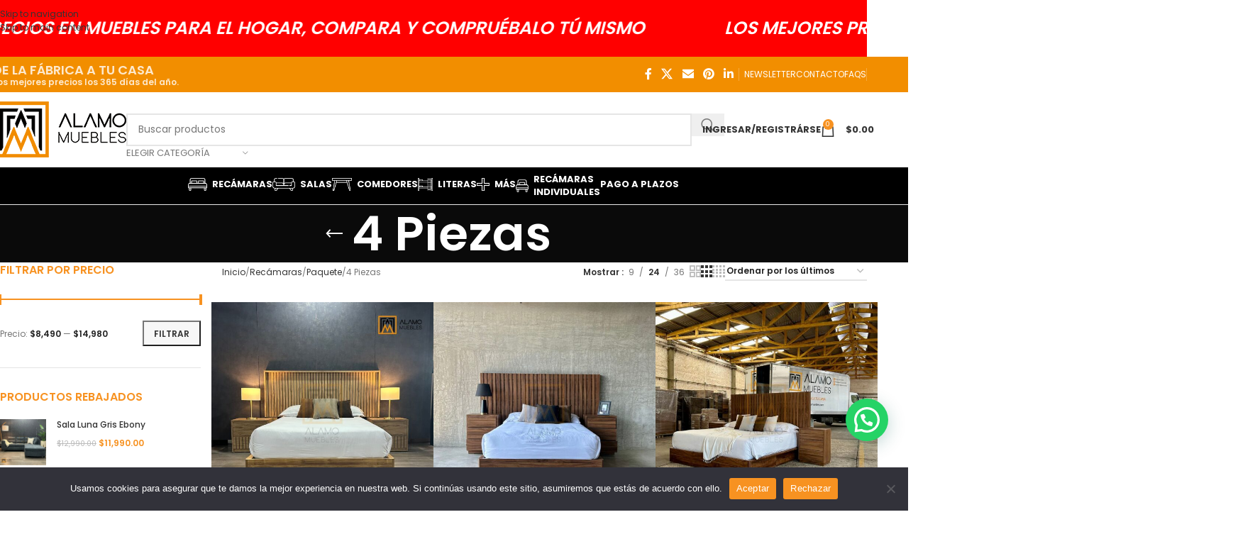

--- FILE ---
content_type: text/html; charset=UTF-8
request_url: https://alamomuebles.mx/categoria-producto/recamaras/paquete/4-piezas/
body_size: 43233
content:
<!DOCTYPE html>
<html dir="ltr" lang="es" prefix="og: https://ogp.me/ns#">
<head>
	<meta charset="UTF-8">
	<link rel="profile" href="https://gmpg.org/xfn/11">
	<link rel="pingback" href="https://alamomuebles.mx/xmlrpc.php">

	<title>4 Piezas | Alamo Muebles</title>
<link crossorigin data-rocket-preconnect href="https://fonts.googleapis.com" rel="preconnect">
<link crossorigin data-rocket-preconnect href="https://api.openpay.mx" rel="preconnect">
<link crossorigin data-rocket-preconnect href="https://www.gstatic.com" rel="preconnect">
<link crossorigin data-rocket-preconnect href="https://www.googletagmanager.com" rel="preconnect">
<link crossorigin data-rocket-preconnect href="https://connect.facebook.net" rel="preconnect">
<link crossorigin data-rocket-preconnect href="https://googleads.g.doubleclick.net" rel="preconnect">
<link crossorigin data-rocket-preconnect href="https://www.google.com" rel="preconnect">
<link data-rocket-preload as="style" href="https://fonts.googleapis.com/css?family=Poppins%3A400%2C600%2C500%2C700&#038;display=swap" rel="preload">
<link href="https://fonts.googleapis.com/css?family=Poppins%3A400%2C600%2C500%2C700&#038;display=swap" media="print" onload="this.media=&#039;all&#039;" rel="stylesheet">
<noscript><link rel="stylesheet" href="https://fonts.googleapis.com/css?family=Poppins%3A400%2C600%2C500%2C700&#038;display=swap"></noscript><link rel="preload" data-rocket-preload as="image" href="https://alamomuebles.mx/wp-content/uploads/2025/11/Diseno-sin-titulo-37-600x600.jpg" imagesrcset="https://alamomuebles.mx/wp-content/uploads/2025/11/Diseno-sin-titulo-37-600x600.jpg 600w, https://alamomuebles.mx/wp-content/uploads/2025/11/Diseno-sin-titulo-37-150x150.jpg 150w, https://alamomuebles.mx/wp-content/uploads/2025/11/Diseno-sin-titulo-37-768x768.jpg 768w, https://alamomuebles.mx/wp-content/uploads/2025/11/Diseno-sin-titulo-37-70x70.jpg 70w, https://alamomuebles.mx/wp-content/uploads/2025/11/Diseno-sin-titulo-37-1000x1000.jpg 1000w, https://alamomuebles.mx/wp-content/uploads/2025/11/Diseno-sin-titulo-37.jpg 1080w" imagesizes="(max-width: 600px) 100vw, 600px" fetchpriority="high">
	<style>img:is([sizes="auto" i], [sizes^="auto," i]) { contain-intrinsic-size: 3000px 1500px }</style>
	
		<!-- All in One SEO 4.9.0 - aioseo.com -->
	<meta name="robots" content="max-image-preview:large" />
	<link rel="canonical" href="https://alamomuebles.mx/categoria-producto/recamaras/paquete/4-piezas/" />
	<link rel="next" href="https://alamomuebles.mx/categoria-producto/recamaras/paquete/4-piezas/page/2/" />
	<meta name="generator" content="All in One SEO (AIOSEO) 4.9.0" />

		<!-- Google tag (gtag.js) -->
<script async src="https://www.googletagmanager.com/gtag/js?id=G-6W653Q5ZHM"></script>
<script>
  window.dataLayer = window.dataLayer || [];
  function gtag(){dataLayer.push(arguments);}
  gtag('js', new Date());

  gtag('config', 'G-6W653Q5ZHM');
</script>
		<script type="application/ld+json" class="aioseo-schema">
			{"@context":"https:\/\/schema.org","@graph":[{"@type":"BreadcrumbList","@id":"https:\/\/alamomuebles.mx\/categoria-producto\/recamaras\/paquete\/4-piezas\/#breadcrumblist","itemListElement":[{"@type":"ListItem","@id":"https:\/\/alamomuebles.mx#listItem","position":1,"name":"Inicio","item":"https:\/\/alamomuebles.mx","nextItem":{"@type":"ListItem","@id":"https:\/\/alamomuebles.mx\/tienda-2\/#listItem","name":"Tienda"}},{"@type":"ListItem","@id":"https:\/\/alamomuebles.mx\/tienda-2\/#listItem","position":2,"name":"Tienda","item":"https:\/\/alamomuebles.mx\/tienda-2\/","nextItem":{"@type":"ListItem","@id":"https:\/\/alamomuebles.mx\/categoria-producto\/recamaras\/#listItem","name":"Rec\u00e1maras"},"previousItem":{"@type":"ListItem","@id":"https:\/\/alamomuebles.mx#listItem","name":"Inicio"}},{"@type":"ListItem","@id":"https:\/\/alamomuebles.mx\/categoria-producto\/recamaras\/#listItem","position":3,"name":"Rec\u00e1maras","item":"https:\/\/alamomuebles.mx\/categoria-producto\/recamaras\/","nextItem":{"@type":"ListItem","@id":"https:\/\/alamomuebles.mx\/categoria-producto\/recamaras\/paquete\/#listItem","name":"Paquete"},"previousItem":{"@type":"ListItem","@id":"https:\/\/alamomuebles.mx\/tienda-2\/#listItem","name":"Tienda"}},{"@type":"ListItem","@id":"https:\/\/alamomuebles.mx\/categoria-producto\/recamaras\/paquete\/#listItem","position":4,"name":"Paquete","item":"https:\/\/alamomuebles.mx\/categoria-producto\/recamaras\/paquete\/","nextItem":{"@type":"ListItem","@id":"https:\/\/alamomuebles.mx\/categoria-producto\/recamaras\/paquete\/4-piezas\/#listItem","name":"4 Piezas"},"previousItem":{"@type":"ListItem","@id":"https:\/\/alamomuebles.mx\/categoria-producto\/recamaras\/#listItem","name":"Rec\u00e1maras"}},{"@type":"ListItem","@id":"https:\/\/alamomuebles.mx\/categoria-producto\/recamaras\/paquete\/4-piezas\/#listItem","position":5,"name":"4 Piezas","previousItem":{"@type":"ListItem","@id":"https:\/\/alamomuebles.mx\/categoria-producto\/recamaras\/paquete\/#listItem","name":"Paquete"}}]},{"@type":"CollectionPage","@id":"https:\/\/alamomuebles.mx\/categoria-producto\/recamaras\/paquete\/4-piezas\/#collectionpage","url":"https:\/\/alamomuebles.mx\/categoria-producto\/recamaras\/paquete\/4-piezas\/","name":"4 Piezas | Alamo Muebles","inLanguage":"es-ES","isPartOf":{"@id":"https:\/\/alamomuebles.mx\/#website"},"breadcrumb":{"@id":"https:\/\/alamomuebles.mx\/categoria-producto\/recamaras\/paquete\/4-piezas\/#breadcrumblist"}},{"@type":"Organization","@id":"https:\/\/alamomuebles.mx\/#organization","name":"Alamo Muebles","description":"Muebles","url":"https:\/\/alamomuebles.mx\/"},{"@type":"WebSite","@id":"https:\/\/alamomuebles.mx\/#website","url":"https:\/\/alamomuebles.mx\/","name":"Alamo Muebles","description":"Muebles","inLanguage":"es-ES","publisher":{"@id":"https:\/\/alamomuebles.mx\/#organization"}}]}
		</script>
		<!-- All in One SEO -->

<link rel='dns-prefetch' href='//openpay.s3.amazonaws.com' />
<link rel='dns-prefetch' href='//capi-automation.s3.us-east-2.amazonaws.com' />
<link rel='dns-prefetch' href='//cdnjs.cloudflare.com' />
<link rel='dns-prefetch' href='//fonts.googleapis.com' />
<link href='https://fonts.gstatic.com' crossorigin rel='preconnect' />
<link rel="alternate" type="application/rss+xml" title="Alamo Muebles &raquo; Feed" href="https://alamomuebles.mx/feed/" />
<link rel="alternate" type="application/rss+xml" title="Alamo Muebles &raquo; Feed de los comentarios" href="https://alamomuebles.mx/comments/feed/" />
<link rel="alternate" type="application/rss+xml" title="Alamo Muebles &raquo; 4 Piezas Categoría Feed" href="https://alamomuebles.mx/categoria-producto/recamaras/paquete/4-piezas/feed/" />
<link data-minify="1" rel='stylesheet' id='aioseo/css/src/vue/standalone/blocks/table-of-contents/global.scss-css' href='https://alamomuebles.mx/wp-content/cache/min/1/wp-content/plugins/all-in-one-seo-pack/dist/Lite/assets/css/table-of-contents/global.e90f6d47.css?ver=1767716636' type='text/css' media='all' />
<style id='joinchat-button-style-inline-css' type='text/css'>
.wp-block-joinchat-button{border:none!important;text-align:center}.wp-block-joinchat-button figure{display:table;margin:0 auto;padding:0}.wp-block-joinchat-button figcaption{font:normal normal 400 .6em/2em var(--wp--preset--font-family--system-font,sans-serif);margin:0;padding:0}.wp-block-joinchat-button .joinchat-button__qr{background-color:#fff;border:6px solid #25d366;border-radius:30px;box-sizing:content-box;display:block;height:200px;margin:auto;overflow:hidden;padding:10px;width:200px}.wp-block-joinchat-button .joinchat-button__qr canvas,.wp-block-joinchat-button .joinchat-button__qr img{display:block;margin:auto}.wp-block-joinchat-button .joinchat-button__link{align-items:center;background-color:#25d366;border:6px solid #25d366;border-radius:30px;display:inline-flex;flex-flow:row nowrap;justify-content:center;line-height:1.25em;margin:0 auto;text-decoration:none}.wp-block-joinchat-button .joinchat-button__link:before{background:transparent var(--joinchat-ico) no-repeat center;background-size:100%;content:"";display:block;height:1.5em;margin:-.75em .75em -.75em 0;width:1.5em}.wp-block-joinchat-button figure+.joinchat-button__link{margin-top:10px}@media (orientation:landscape)and (min-height:481px),(orientation:portrait)and (min-width:481px){.wp-block-joinchat-button.joinchat-button--qr-only figure+.joinchat-button__link{display:none}}@media (max-width:480px),(orientation:landscape)and (max-height:480px){.wp-block-joinchat-button figure{display:none}}

</style>
<link rel='stylesheet' id='cookie-notice-front-css' href='https://alamomuebles.mx/wp-content/plugins/cookie-notice/css/front.min.css?ver=2.5.8' type='text/css' media='all' />
<link data-minify="1" rel='stylesheet' id='wpbm-tooltipster-css' href='https://alamomuebles.mx/wp-content/cache/min/1/wp-content/plugins/woocommerce-product-badge-manager/public/css/tooltipster.css?ver=1767716636' type='text/css' media='all' />
<link data-minify="1" rel='stylesheet' id='wpbm-css' href='https://alamomuebles.mx/wp-content/cache/min/1/wp-content/plugins/woocommerce-product-badge-manager/public/css/wpbm-public.css?ver=1767716636' type='text/css' media='all' />
<style id='woocommerce-inline-inline-css' type='text/css'>
.woocommerce form .form-row .required { visibility: visible; }
</style>
<link data-minify="1" rel='stylesheet' id='yith-wfbt-query-dialog-style-css' href='https://alamomuebles.mx/wp-content/cache/min/1/ajax/libs/jquery-modal/0.9.1/jquery.modal.min.css?ver=1767716636' type='text/css' media='all' />
<link data-minify="1" rel='stylesheet' id='yith-wfbt-style-css' href='https://alamomuebles.mx/wp-content/cache/min/1/wp-content/plugins/yith-woocommerce-frequently-bought-together-premium/assets/css/yith-wfbt.css?ver=1767716636' type='text/css' media='all' />
<style id='yith-wfbt-style-inline-css' type='text/css'>

                .yith-wfbt-submit-block .yith-wfbt-submit-button{background: #222222;color: #ffffff;border-color: #222222;}
                .yith-wfbt-submit-block .yith-wfbt-submit-button:hover{background: #222222;color: #ffffff;border-color: #222222;}
                .yith-wfbt-form{background: #ffffff;}
</style>
<link rel='stylesheet' id='child-style-css' href='https://alamomuebles.mx/wp-content/themes/woodmart-child/style.css?ver=8.3.4' type='text/css' media='all' />
<link rel='stylesheet' id='elementor-frontend-css' href='https://alamomuebles.mx/wp-content/plugins/elementor/assets/css/frontend.min.css?ver=3.32.5' type='text/css' media='all' />
<link data-minify="1" rel='stylesheet' id='elementor-post-21511-css' href='https://alamomuebles.mx/wp-content/cache/min/1/wp-content/uploads/elementor/css/post-21511.css?ver=1767716636' type='text/css' media='all' />
<link rel='stylesheet' id='wd-style-base-css' href='https://alamomuebles.mx/wp-content/themes/woodmart/css/parts/base.min.css?ver=8.3.4' type='text/css' media='all' />
<link rel='stylesheet' id='wd-helpers-wpb-elem-css' href='https://alamomuebles.mx/wp-content/themes/woodmart/css/parts/helpers-wpb-elem.min.css?ver=8.3.4' type='text/css' media='all' />
<link rel='stylesheet' id='wd-woo-paypal-payments-css' href='https://alamomuebles.mx/wp-content/themes/woodmart/css/parts/int-woo-paypal-payments.min.css?ver=8.3.4' type='text/css' media='all' />
<link rel='stylesheet' id='wd-elementor-base-css' href='https://alamomuebles.mx/wp-content/themes/woodmart/css/parts/int-elem-base.min.css?ver=8.3.4' type='text/css' media='all' />
<link rel='stylesheet' id='wd-notices-fixed-css' href='https://alamomuebles.mx/wp-content/themes/woodmart/css/parts/woo-opt-sticky-notices-old.min.css?ver=8.3.4' type='text/css' media='all' />
<link rel='stylesheet' id='wd-woocommerce-base-css' href='https://alamomuebles.mx/wp-content/themes/woodmart/css/parts/woocommerce-base.min.css?ver=8.3.4' type='text/css' media='all' />
<link rel='stylesheet' id='wd-mod-star-rating-css' href='https://alamomuebles.mx/wp-content/themes/woodmart/css/parts/mod-star-rating.min.css?ver=8.3.4' type='text/css' media='all' />
<link rel='stylesheet' id='wd-woocommerce-block-notices-css' href='https://alamomuebles.mx/wp-content/themes/woodmart/css/parts/woo-mod-block-notices.min.css?ver=8.3.4' type='text/css' media='all' />
<link rel='stylesheet' id='wd-widget-active-filters-css' href='https://alamomuebles.mx/wp-content/themes/woodmart/css/parts/woo-widget-active-filters.min.css?ver=8.3.4' type='text/css' media='all' />
<link rel='stylesheet' id='wd-woo-shop-predefined-css' href='https://alamomuebles.mx/wp-content/themes/woodmart/css/parts/woo-shop-predefined.min.css?ver=8.3.4' type='text/css' media='all' />
<link rel='stylesheet' id='wd-shop-title-categories-css' href='https://alamomuebles.mx/wp-content/themes/woodmart/css/parts/woo-categories-loop-nav.min.css?ver=8.3.4' type='text/css' media='all' />
<link rel='stylesheet' id='wd-woo-categories-loop-nav-mobile-accordion-css' href='https://alamomuebles.mx/wp-content/themes/woodmart/css/parts/woo-categories-loop-nav-mobile-accordion.min.css?ver=8.3.4' type='text/css' media='all' />
<link rel='stylesheet' id='wd-woo-shop-el-products-per-page-css' href='https://alamomuebles.mx/wp-content/themes/woodmart/css/parts/woo-shop-el-products-per-page.min.css?ver=8.3.4' type='text/css' media='all' />
<link rel='stylesheet' id='wd-woo-shop-page-title-css' href='https://alamomuebles.mx/wp-content/themes/woodmart/css/parts/woo-shop-page-title.min.css?ver=8.3.4' type='text/css' media='all' />
<link rel='stylesheet' id='wd-woo-mod-shop-loop-head-css' href='https://alamomuebles.mx/wp-content/themes/woodmart/css/parts/woo-mod-shop-loop-head.min.css?ver=8.3.4' type='text/css' media='all' />
<link rel='stylesheet' id='wd-woo-shop-el-order-by-css' href='https://alamomuebles.mx/wp-content/themes/woodmart/css/parts/woo-shop-el-order-by.min.css?ver=8.3.4' type='text/css' media='all' />
<link rel='stylesheet' id='wd-woo-shop-el-products-view-css' href='https://alamomuebles.mx/wp-content/themes/woodmart/css/parts/woo-shop-el-products-view.min.css?ver=8.3.4' type='text/css' media='all' />
<link rel='stylesheet' id='wd-header-base-css' href='https://alamomuebles.mx/wp-content/themes/woodmart/css/parts/header-base.min.css?ver=8.3.4' type='text/css' media='all' />
<link rel='stylesheet' id='wd-mod-tools-css' href='https://alamomuebles.mx/wp-content/themes/woodmart/css/parts/mod-tools.min.css?ver=8.3.4' type='text/css' media='all' />
<link rel='stylesheet' id='wd-header-elements-base-css' href='https://alamomuebles.mx/wp-content/themes/woodmart/css/parts/header-el-base.min.css?ver=8.3.4' type='text/css' media='all' />
<link rel='stylesheet' id='wd-social-icons-css' href='https://alamomuebles.mx/wp-content/themes/woodmart/css/parts/el-social-icons.min.css?ver=8.3.4' type='text/css' media='all' />
<link rel='stylesheet' id='wd-header-search-css' href='https://alamomuebles.mx/wp-content/themes/woodmart/css/parts/header-el-search.min.css?ver=8.3.4' type='text/css' media='all' />
<link rel='stylesheet' id='wd-header-search-form-css' href='https://alamomuebles.mx/wp-content/themes/woodmart/css/parts/header-el-search-form.min.css?ver=8.3.4' type='text/css' media='all' />
<link rel='stylesheet' id='wd-wd-search-form-css' href='https://alamomuebles.mx/wp-content/themes/woodmart/css/parts/wd-search-form.min.css?ver=8.3.4' type='text/css' media='all' />
<link rel='stylesheet' id='wd-wd-search-results-css' href='https://alamomuebles.mx/wp-content/themes/woodmart/css/parts/wd-search-results.min.css?ver=8.3.4' type='text/css' media='all' />
<link rel='stylesheet' id='wd-wd-search-dropdown-css' href='https://alamomuebles.mx/wp-content/themes/woodmart/css/parts/wd-search-dropdown.min.css?ver=8.3.4' type='text/css' media='all' />
<link rel='stylesheet' id='wd-wd-search-cat-css' href='https://alamomuebles.mx/wp-content/themes/woodmart/css/parts/wd-search-cat.min.css?ver=8.3.4' type='text/css' media='all' />
<link rel='stylesheet' id='wd-woo-mod-login-form-css' href='https://alamomuebles.mx/wp-content/themes/woodmart/css/parts/woo-mod-login-form.min.css?ver=8.3.4' type='text/css' media='all' />
<link rel='stylesheet' id='wd-header-my-account-css' href='https://alamomuebles.mx/wp-content/themes/woodmart/css/parts/header-el-my-account.min.css?ver=8.3.4' type='text/css' media='all' />
<link rel='stylesheet' id='wd-header-cart-side-css' href='https://alamomuebles.mx/wp-content/themes/woodmart/css/parts/header-el-cart-side.min.css?ver=8.3.4' type='text/css' media='all' />
<link rel='stylesheet' id='wd-header-cart-css' href='https://alamomuebles.mx/wp-content/themes/woodmart/css/parts/header-el-cart.min.css?ver=8.3.4' type='text/css' media='all' />
<link rel='stylesheet' id='wd-widget-shopping-cart-css' href='https://alamomuebles.mx/wp-content/themes/woodmart/css/parts/woo-widget-shopping-cart.min.css?ver=8.3.4' type='text/css' media='all' />
<link rel='stylesheet' id='wd-widget-product-list-css' href='https://alamomuebles.mx/wp-content/themes/woodmart/css/parts/woo-widget-product-list.min.css?ver=8.3.4' type='text/css' media='all' />
<link rel='stylesheet' id='wd-header-mobile-nav-dropdown-css' href='https://alamomuebles.mx/wp-content/themes/woodmart/css/parts/header-el-mobile-nav-dropdown.min.css?ver=8.3.4' type='text/css' media='all' />
<link rel='stylesheet' id='wd-mod-nav-menu-label-css' href='https://alamomuebles.mx/wp-content/themes/woodmart/css/parts/mod-nav-menu-label.min.css?ver=8.3.4' type='text/css' media='all' />
<link rel='stylesheet' id='wd-page-title-css' href='https://alamomuebles.mx/wp-content/themes/woodmart/css/parts/page-title.min.css?ver=8.3.4' type='text/css' media='all' />
<link rel='stylesheet' id='wd-widget-slider-price-filter-css' href='https://alamomuebles.mx/wp-content/themes/woodmart/css/parts/woo-widget-slider-price-filter.min.css?ver=8.3.4' type='text/css' media='all' />
<link rel='stylesheet' id='wd-shop-filter-area-css' href='https://alamomuebles.mx/wp-content/themes/woodmart/css/parts/woo-shop-el-filters-area.min.css?ver=8.3.4' type='text/css' media='all' />
<link rel='stylesheet' id='wd-woo-opt-title-limit-css' href='https://alamomuebles.mx/wp-content/themes/woodmart/css/parts/woo-opt-title-limit.min.css?ver=8.3.4' type='text/css' media='all' />
<link rel='stylesheet' id='wd-product-loop-css' href='https://alamomuebles.mx/wp-content/themes/woodmart/css/parts/woo-product-loop.min.css?ver=8.3.4' type='text/css' media='all' />
<link rel='stylesheet' id='wd-product-loop-base-css' href='https://alamomuebles.mx/wp-content/themes/woodmart/css/parts/woo-product-loop-base.min.css?ver=8.3.4' type='text/css' media='all' />
<link rel='stylesheet' id='wd-woo-mod-add-btn-replace-css' href='https://alamomuebles.mx/wp-content/themes/woodmart/css/parts/woo-mod-add-btn-replace.min.css?ver=8.3.4' type='text/css' media='all' />
<link rel='stylesheet' id='wd-mod-more-description-css' href='https://alamomuebles.mx/wp-content/themes/woodmart/css/parts/mod-more-description.min.css?ver=8.3.4' type='text/css' media='all' />
<link rel='stylesheet' id='wd-categories-loop-center-css' href='https://alamomuebles.mx/wp-content/themes/woodmart/css/parts/woo-categories-loop-center-old.min.css?ver=8.3.4' type='text/css' media='all' />
<link rel='stylesheet' id='wd-woo-categories-loop-css' href='https://alamomuebles.mx/wp-content/themes/woodmart/css/parts/woo-categories-loop.min.css?ver=8.3.4' type='text/css' media='all' />
<link rel='stylesheet' id='wd-categories-loop-css' href='https://alamomuebles.mx/wp-content/themes/woodmart/css/parts/woo-categories-loop-old.min.css?ver=8.3.4' type='text/css' media='all' />
<link rel='stylesheet' id='wd-woo-opt-stretch-cont-css' href='https://alamomuebles.mx/wp-content/themes/woodmart/css/parts/woo-opt-stretch-cont.min.css?ver=8.3.4' type='text/css' media='all' />
<link rel='stylesheet' id='wd-sticky-loader-css' href='https://alamomuebles.mx/wp-content/themes/woodmart/css/parts/mod-sticky-loader.min.css?ver=8.3.4' type='text/css' media='all' />
<link rel='stylesheet' id='wd-footer-base-css' href='https://alamomuebles.mx/wp-content/themes/woodmart/css/parts/footer-base.min.css?ver=8.3.4' type='text/css' media='all' />
<link rel='stylesheet' id='wd-scroll-top-css' href='https://alamomuebles.mx/wp-content/themes/woodmart/css/parts/opt-scrolltotop.min.css?ver=8.3.4' type='text/css' media='all' />
<link rel='stylesheet' id='wd-header-search-fullscreen-css' href='https://alamomuebles.mx/wp-content/themes/woodmart/css/parts/header-el-search-fullscreen-general.min.css?ver=8.3.4' type='text/css' media='all' />
<link rel='stylesheet' id='wd-header-search-fullscreen-1-css' href='https://alamomuebles.mx/wp-content/themes/woodmart/css/parts/header-el-search-fullscreen-1.min.css?ver=8.3.4' type='text/css' media='all' />
<link rel='stylesheet' id='wd-header-my-account-sidebar-css' href='https://alamomuebles.mx/wp-content/themes/woodmart/css/parts/header-el-my-account-sidebar.min.css?ver=8.3.4' type='text/css' media='all' />
<link rel='stylesheet' id='wd-header-banner-css' href='https://alamomuebles.mx/wp-content/themes/woodmart/css/parts/opt-header-banner.min.css?ver=8.3.4' type='text/css' media='all' />
<link rel='stylesheet' id='wd-marquee-css' href='https://alamomuebles.mx/wp-content/themes/woodmart/css/parts/el-marquee.min.css?ver=8.3.4' type='text/css' media='all' />
<link rel='stylesheet' id='wd-bottom-toolbar-css' href='https://alamomuebles.mx/wp-content/themes/woodmart/css/parts/opt-bottom-toolbar.min.css?ver=8.3.4' type='text/css' media='all' />
<link data-minify="1" rel='stylesheet' id='xts-style-theme_settings_default-css' href='https://alamomuebles.mx/wp-content/cache/min/1/wp-content/uploads/2025/12/xts-theme_settings_default-1766417360.css?ver=1767716636' type='text/css' media='all' />

<link data-minify="1" rel='stylesheet' id='elementor-gf-local-robotoslab-css' href='https://alamomuebles.mx/wp-content/cache/min/1/wp-content/uploads/elementor/google-fonts/css/robotoslab.css?ver=1767716636' type='text/css' media='all' />
<link data-minify="1" rel='stylesheet' id='elementor-gf-local-roboto-css' href='https://alamomuebles.mx/wp-content/cache/min/1/wp-content/uploads/elementor/google-fonts/css/roboto.css?ver=1767716636' type='text/css' media='all' />
<script type="text/template" id="tmpl-variation-template">
	<div class="woocommerce-variation-description">{{{ data.variation.variation_description }}}</div>
	<div class="woocommerce-variation-price">{{{ data.variation.price_html }}}</div>
	<div class="woocommerce-variation-availability">{{{ data.variation.availability_html }}}</div>
</script>
<script type="text/template" id="tmpl-unavailable-variation-template">
	<p role="alert">Lo siento, este producto no está disponible. Por favor, elige otra combinación.</p>
</script>
<script type="text/javascript" id="cookie-notice-front-js-before">
/* <![CDATA[ */
var cnArgs = {"ajaxUrl":"https:\/\/alamomuebles.mx\/wp-admin\/admin-ajax.php","nonce":"84ed513f60","hideEffect":"fade","position":"bottom","onScroll":true,"onScrollOffset":100,"onClick":false,"cookieName":"cookie_notice_accepted","cookieTime":2592000,"cookieTimeRejected":2592000,"globalCookie":false,"redirection":false,"cache":true,"revokeCookies":false,"revokeCookiesOpt":"automatic"};
/* ]]> */
</script>
<script type="text/javascript" src="https://alamomuebles.mx/wp-content/plugins/cookie-notice/js/front.min.js?ver=2.5.8" id="cookie-notice-front-js"></script>
<script type="text/javascript" src="https://alamomuebles.mx/wp-includes/js/jquery/jquery.min.js?ver=3.7.1" id="jquery-core-js"></script>
<script type="text/javascript" src="https://alamomuebles.mx/wp-includes/js/jquery/jquery-migrate.min.js?ver=3.4.1" id="jquery-migrate-js"></script>
<script type="text/javascript" src="https://alamomuebles.mx/wp-content/plugins/woocommerce-product-badge-manager/public/js/jquery.tooltipster.min.js?ver=4.1.2" id="wpbm-tooltipster-js"></script>
<script data-minify="1" type="text/javascript" src="https://alamomuebles.mx/wp-content/cache/min/1/wp-content/plugins/woocommerce-product-badge-manager/public/js/wpbm-public.js?ver=1767716637" id="wpbm-js"></script>
<script type="text/javascript" src="https://alamomuebles.mx/wp-content/plugins/woocommerce/assets/js/jquery-blockui/jquery.blockUI.min.js?ver=2.7.0-wc.10.3.4" id="wc-jquery-blockui-js" data-wp-strategy="defer"></script>
<script type="text/javascript" id="wc-add-to-cart-js-extra">
/* <![CDATA[ */
var wc_add_to_cart_params = {"ajax_url":"\/wp-admin\/admin-ajax.php","wc_ajax_url":"\/?wc-ajax=%%endpoint%%","i18n_view_cart":"Ver carrito","cart_url":"https:\/\/alamomuebles.mx\/cart\/","is_cart":"","cart_redirect_after_add":"no"};
/* ]]> */
</script>
<script type="text/javascript" src="https://alamomuebles.mx/wp-content/plugins/woocommerce/assets/js/frontend/add-to-cart.min.js?ver=10.3.4" id="wc-add-to-cart-js" defer="defer" data-wp-strategy="defer"></script>
<script type="text/javascript" src="https://alamomuebles.mx/wp-content/plugins/woocommerce/assets/js/js-cookie/js.cookie.min.js?ver=2.1.4-wc.10.3.4" id="wc-js-cookie-js" defer="defer" data-wp-strategy="defer"></script>
<script type="text/javascript" id="woocommerce-js-extra">
/* <![CDATA[ */
var woocommerce_params = {"ajax_url":"\/wp-admin\/admin-ajax.php","wc_ajax_url":"\/?wc-ajax=%%endpoint%%","i18n_password_show":"Mostrar contrase\u00f1a","i18n_password_hide":"Ocultar contrase\u00f1a"};
/* ]]> */
</script>
<script type="text/javascript" src="https://alamomuebles.mx/wp-content/plugins/woocommerce/assets/js/frontend/woocommerce.min.js?ver=10.3.4" id="woocommerce-js" defer="defer" data-wp-strategy="defer"></script>
<script type="text/javascript" id="atrato-js-js-before">
/* <![CDATA[ */
var atrato_payment = {"atrato_url":"https:\/\/atratopago.com","atrato_api":"https:\/\/api.atratopago.com"}
var atrato_payment = {"atrato_url":"https:\/\/atratopago.com","atrato_api":"https:\/\/api.atratopago.com"}
/* ]]> */
</script>
<script data-minify="1" type="text/javascript" src="https://alamomuebles.mx/wp-content/cache/min/1/wp-content/plugins/atrato-buy-now-pay-later/assets/js/atrato.js?ver=1767716637" id="atrato-js-js"></script>
<script type="text/javascript" src="https://alamomuebles.mx/wp-includes/js/underscore.min.js?ver=1.13.7" id="underscore-js"></script>
<script type="text/javascript" id="wp-util-js-extra">
/* <![CDATA[ */
var _wpUtilSettings = {"ajax":{"url":"\/wp-admin\/admin-ajax.php"}};
/* ]]> */
</script>
<script type="text/javascript" src="https://alamomuebles.mx/wp-includes/js/wp-util.min.js?ver=6.8.3" id="wp-util-js"></script>
<script type="text/javascript" id="wc-add-to-cart-variation-js-extra">
/* <![CDATA[ */
var wc_add_to_cart_variation_params = {"wc_ajax_url":"\/?wc-ajax=%%endpoint%%","i18n_no_matching_variations_text":"Lo siento, no hay productos que igualen tu selecci\u00f3n. Por favor, escoge una combinaci\u00f3n diferente.","i18n_make_a_selection_text":"Elige las opciones del producto antes de a\u00f1adir este producto a tu carrito.","i18n_unavailable_text":"Lo siento, este producto no est\u00e1 disponible. Por favor, elige otra combinaci\u00f3n."};
var wc_add_to_cart_variation_params = {"wc_ajax_url":"\/?wc-ajax=%%endpoint%%","i18n_no_matching_variations_text":"Lo siento, no hay productos que igualen tu selecci\u00f3n. Por favor, escoge una combinaci\u00f3n diferente.","i18n_make_a_selection_text":"Elige las opciones del producto antes de a\u00f1adir este producto a tu carrito.","i18n_unavailable_text":"Lo siento, este producto no est\u00e1 disponible. Por favor, elige otra combinaci\u00f3n.","i18n_reset_alert_text":"Se ha restablecido tu selecci\u00f3n. Por favor, elige alguna opci\u00f3n del producto antes de poder a\u00f1adir este producto a tu carrito."};
/* ]]> */
</script>
<script type="text/javascript" src="https://alamomuebles.mx/wp-content/plugins/woocommerce/assets/js/frontend/add-to-cart-variation.min.js?ver=10.3.4" id="wc-add-to-cart-variation-js" defer="defer" data-wp-strategy="defer"></script>
<script type="text/javascript" src="https://alamomuebles.mx/wp-content/themes/woodmart/js/libs/device.min.js?ver=8.3.4" id="wd-device-library-js"></script>
<script type="text/javascript" src="https://alamomuebles.mx/wp-content/themes/woodmart/js/scripts/global/scrollBar.min.js?ver=8.3.4" id="wd-scrollbar-js"></script>
<link rel="https://api.w.org/" href="https://alamomuebles.mx/wp-json/" /><link rel="alternate" title="JSON" type="application/json" href="https://alamomuebles.mx/wp-json/wp/v2/product_cat/141" /><link rel="EditURI" type="application/rsd+xml" title="RSD" href="https://alamomuebles.mx/xmlrpc.php?rsd" />
<meta name="generator" content="WordPress 6.8.3" />
<meta name="generator" content="WooCommerce 10.3.4" />
            <style type="text/css">
                .rp_estimated_date{
                    color:#000000;
                    font-size:14px;
                }
                .date_for_variation{display:none;}
            </style>
            
<!--BEGIN: TRACKING CODE MANAGER (v2.5.0) BY INTELLYWP.COM IN HEAD//-->
<!-- Global site tag (gtag.js) - Google Ads: 401525193 -->
<script async src="https://www.googletagmanager.com/gtag/js?id=AW-401525193"></script>
<script>
  window.dataLayer = window.dataLayer || [];
  function gtag(){dataLayer.push(arguments);}
  gtag('js', new Date());

  gtag('config', 'AW-401525193');
</script>
<!--END: https://wordpress.org/plugins/tracking-code-manager IN HEAD//--><style>
            .spp_badge_container .badge_post_main img{
                width: 50px;
            }
        </style><style>
            .cpp_badge_container .badge_post_main img{
                width: 30px;
            }
        </style>					<meta name="viewport" content="width=device-width, initial-scale=1.0, maximum-scale=1.0, user-scalable=no">
										<noscript><style>.woocommerce-product-gallery{ opacity: 1 !important; }</style></noscript>
	<meta name="generator" content="Elementor 3.32.5; features: e_font_icon_svg, additional_custom_breakpoints; settings: css_print_method-external, google_font-enabled, font_display-swap">
			<script  type="text/javascript">
				!function(f,b,e,v,n,t,s){if(f.fbq)return;n=f.fbq=function(){n.callMethod?
					n.callMethod.apply(n,arguments):n.queue.push(arguments)};if(!f._fbq)f._fbq=n;
					n.push=n;n.loaded=!0;n.version='2.0';n.queue=[];t=b.createElement(e);t.async=!0;
					t.src=v;s=b.getElementsByTagName(e)[0];s.parentNode.insertBefore(t,s)}(window,
					document,'script','https://connect.facebook.net/en_US/fbevents.js');
			</script>
			<!-- WooCommerce Facebook Integration Begin -->
			<script  type="text/javascript">

				fbq('init', '715080520295702', {}, {
    "agent": "woocommerce_0-10.3.4-3.5.12"
});

				document.addEventListener( 'DOMContentLoaded', function() {
					// Insert placeholder for events injected when a product is added to the cart through AJAX.
					document.body.insertAdjacentHTML( 'beforeend', '<div class=\"wc-facebook-pixel-event-placeholder\"></div>' );
				}, false );

			</script>
			<!-- WooCommerce Facebook Integration End -->
						<style>
				.e-con.e-parent:nth-of-type(n+4):not(.e-lazyloaded):not(.e-no-lazyload),
				.e-con.e-parent:nth-of-type(n+4):not(.e-lazyloaded):not(.e-no-lazyload) * {
					background-image: none !important;
				}
				@media screen and (max-height: 1024px) {
					.e-con.e-parent:nth-of-type(n+3):not(.e-lazyloaded):not(.e-no-lazyload),
					.e-con.e-parent:nth-of-type(n+3):not(.e-lazyloaded):not(.e-no-lazyload) * {
						background-image: none !important;
					}
				}
				@media screen and (max-height: 640px) {
					.e-con.e-parent:nth-of-type(n+2):not(.e-lazyloaded):not(.e-no-lazyload),
					.e-con.e-parent:nth-of-type(n+2):not(.e-lazyloaded):not(.e-no-lazyload) * {
						background-image: none !important;
					}
				}
			</style>
			<!-- Google Tag Manager -->
<script>(function(w,d,s,l,i){w[l]=w[l]||[];w[l].push({'gtm.start':
new Date().getTime(),event:'gtm.js'});var f=d.getElementsByTagName(s)[0],
j=d.createElement(s),dl=l!='dataLayer'?'&l='+l:'';j.async=true;j.src=
'https://www.googletagmanager.com/gtm.js?id='+i+dl;f.parentNode.insertBefore(j,f);
})(window,document,'script','dataLayer','GTM-NBN7XM6');</script>
<!-- End Google Tag Manager -->
<!-- Global site tag (gtag.js) - Google Ads: 10943272182 --> <script async src="https://www.googletagmanager.com/gtag/js?id=AW-10943272182"></script> <script> window.dataLayer = window.dataLayer || []; function gtag(){dataLayer.push(arguments);} gtag('js', new Date()); gtag('config', 'AW-10943272182'); </script>
<meta name="facebook-domain-verification" content="vadkctfck4o5s49htkbano5x1zhlm" />
<!-- Google Tag Manager -->
<script>(function(w,d,s,l,i){w[l]=w[l]||[];w[l].push({'gtm.start':
new Date().getTime(),event:'gtm.js'});var f=d.getElementsByTagName(s)[0],
j=d.createElement(s),dl=l!='dataLayer'?'&l='+l:'';j.async=true;j.src=
'https://www.googletagmanager.com/gtm.js?id='+i+dl;f.parentNode.insertBefore(j,f);
})(window,document,'script','dataLayer','GTM-MGH4RBZ');</script>
<!-- End Google Tag Manager -->
<!-- Meta Pixel Code -->
<script>
!function(f,b,e,v,n,t,s)
{if(f.fbq)return;n=f.fbq=function(){n.callMethod?
n.callMethod.apply(n,arguments):n.queue.push(arguments)};
if(!f._fbq)f._fbq=n;n.push=n;n.loaded=!0;n.version='2.0';
n.queue=[];t=b.createElement(e);t.async=!0;
t.src=v;s=b.getElementsByTagName(e)[0];
s.parentNode.insertBefore(t,s)}(window, document,'script',
'https://connect.facebook.net/en_US/fbevents.js');
fbq('init', '1239005970002971');
fbq('track', 'PageView');
</script>
<noscript><img height="1" width="1" style="display:none"
src="https://www.facebook.com/tr?id=1239005970002971&ev=PageView&noscript=1"
/></noscript>
<!-- End Meta Pixel Code --><link rel="icon" href="https://alamomuebles.mx/wp-content/uploads/2019/02/favicon-temporal.png" sizes="32x32" />
<link rel="icon" href="https://alamomuebles.mx/wp-content/uploads/2019/02/favicon-temporal.png" sizes="192x192" />
<link rel="apple-touch-icon" href="https://alamomuebles.mx/wp-content/uploads/2019/02/favicon-temporal.png" />
<meta name="msapplication-TileImage" content="https://alamomuebles.mx/wp-content/uploads/2019/02/favicon-temporal.png" />
		<style type="text/css" id="wp-custom-css">
			.site-mobile-menu {
	background-color:#000000;
}
.site-mobile-menu li a {
	color:#ffffff;
}
.product-label.onsale {
	background-color:red;
}
.woocommerce span.onsale{
display:none;
}

.grecaptcha-badge { 
    visibility: hidden;
}

.cart-totals-inner .woocommerce-shipping-destination {
    margin-top: 10px;
    margin-bottom: 10px;
    display: none;
}


*/
.wd-rs-65e88395d245c .wd-nav-arrows {
    --wd-arrow-offset-h: -12px;
    --wd-arrow-icon-size: 25px;
}


.kp-widget-root p {
    display: none;
    justify-content: var(--kp-align-content);
    gap: var(--kp-gap);
    text-align: var(--kp-text-align);
    min-width: 0;
}

/* Formulario CF7 a 2 columnas responsive */
#responsive-form{
	max-width:100% /*-- puedes cambiar esto si quieres otro ancho del formulario --*/;
	margin:0 auto;
        width:100%;
}
.form-row{
	width: 100%;
}
.column-half, .column-full{
	float: left;
	position: relative;
	padding: 0.65rem;
	width:100%;
	-webkit-box-sizing: border-box;
        -moz-box-sizing: border-box;
        box-sizing: border-box
}
.clearfix:after {
	content: "";
	display: table;
	clear: both;
}
/**---------------- Media query ----------------**/
@media only screen and (min-width: 48em) { 
	.column-half{
		width: 50%;
	}
}

.wpcf7 input[type="submit"], 
.wpcf7 input[type="email"] {
    width: 100%;
		margin: 0px;
}		</style>
		<style>
		
		</style>			<style id="wd-style-header_528910-css" data-type="wd-style-header_528910">
				:root{
	--wd-top-bar-h: 50px;
	--wd-top-bar-sm-h: 50px;
	--wd-top-bar-sticky-h: .00001px;
	--wd-top-bar-brd-w: .00001px;

	--wd-header-general-h: 105px;
	--wd-header-general-sm-h: 60px;
	--wd-header-general-sticky-h: .00001px;
	--wd-header-general-brd-w: 1px;

	--wd-header-bottom-h: 52px;
	--wd-header-bottom-sm-h: 52px;
	--wd-header-bottom-sticky-h: .00001px;
	--wd-header-bottom-brd-w: 1px;

	--wd-header-clone-h: .00001px;

	--wd-header-brd-w: calc(var(--wd-top-bar-brd-w) + var(--wd-header-general-brd-w) + var(--wd-header-bottom-brd-w));
	--wd-header-h: calc(var(--wd-top-bar-h) + var(--wd-header-general-h) + var(--wd-header-bottom-h) + var(--wd-header-brd-w));
	--wd-header-sticky-h: calc(var(--wd-top-bar-sticky-h) + var(--wd-header-general-sticky-h) + var(--wd-header-bottom-sticky-h) + var(--wd-header-clone-h) + var(--wd-header-brd-w));
	--wd-header-sm-h: calc(var(--wd-top-bar-sm-h) + var(--wd-header-general-sm-h) + var(--wd-header-bottom-sm-h) + var(--wd-header-brd-w));
}

.whb-top-bar .wd-dropdown {
	margin-top: 4px;
}

.whb-top-bar .wd-dropdown:after {
	height: 15px;
}




:root:has(.whb-general-header.whb-border-boxed) {
	--wd-header-general-brd-w: .00001px;
}

@media (max-width: 1024px) {
:root:has(.whb-general-header.whb-hidden-mobile) {
	--wd-header-general-brd-w: .00001px;
}
}

:root:has(.whb-header-bottom.whb-border-boxed) {
	--wd-header-bottom-brd-w: .00001px;
}

@media (max-width: 1024px) {
:root:has(.whb-header-bottom.whb-hidden-mobile) {
	--wd-header-bottom-brd-w: .00001px;
}
}

.whb-header-bottom .wd-dropdown {
	margin-top: 5px;
}

.whb-header-bottom .wd-dropdown:after {
	height: 16px;
}



		
.whb-top-bar {
	background-color: rgba(242, 142, 0, 1);
}

.whb-9x1ytaxq7aphtb3npidp form.searchform {
	--wd-form-height: 46px;
}
.whb-rl9touqfrie531gtyvfh form.searchform {
	--wd-form-height: 42px;
}
.whb-general-header {
	background-color: rgba(255, 255, 255, 1);border-color: rgba(232, 232, 232, 1);border-bottom-width: 1px;border-bottom-style: solid;
}

.whb-header-bottom {
	background-color: rgba(0, 0, 0, 1);border-color: rgba(232, 232, 232, 1);border-bottom-width: 1px;border-bottom-style: solid;
}
			</style>
			<noscript><style id="rocket-lazyload-nojs-css">.rll-youtube-player, [data-lazy-src]{display:none !important;}</style></noscript><style id="rocket-lazyrender-inline-css">[data-wpr-lazyrender] {content-visibility: auto;}</style><meta name="generator" content="WP Rocket 3.20.0.3" data-wpr-features="wpr_minify_js wpr_lazyload_images wpr_preconnect_external_domains wpr_automatic_lazy_rendering wpr_oci wpr_minify_css wpr_preload_links wpr_desktop" /></head>

<body class="archive tax-product_cat term-4-piezas term-141 wp-theme-woodmart wp-child-theme-woodmart-child theme-woodmart cookies-not-set woocommerce woocommerce-page woocommerce-no-js wrapper-full-width  categories-accordion-on woodmart-archive-shop header-banner-display header-banner-enabled woodmart-ajax-shop-on notifications-sticky sticky-toolbar-on dropdowns-color-light elementor-default elementor-kit-21511">
<!-- Google Tag Manager (noscript) -->
<noscript><iframe src="https://www.googletagmanager.com/ns.html?id=GTM-MGH4RBZ"
height="0" width="0" style="display:none;visibility:hidden"></iframe></noscript>
<!-- End Google Tag Manager (noscript) -->
			<script type="text/javascript" id="wd-flicker-fix">// Flicker fix.</script>		<div  class="wd-skip-links">
								<a href="#menu-principal" class="wd-skip-navigation btn">
						Skip to navigation					</a>
								<a href="#main-content" class="wd-skip-content btn">
				Skip to main content			</a>
		</div>
			
				<style class="wd-preloader-style">
				html {
					/* overflow: hidden; */
					overflow-y: scroll;
				}

				html body {
					overflow: hidden;
					max-height: calc(100vh - var(--wd-admin-bar-h));
				}
			</style>
			<div  class="wd-preloader color-scheme-dark">
				<style>
											.wd-preloader {
							background-color: #ffffff						}
					
					
						@keyframes wd-preloader-Rotate {
							0%{
								transform:scale(1) rotate(0deg);
							}
							50%{
								transform:scale(0.8) rotate(360deg);
							}
							100%{
								transform:scale(1) rotate(720deg);
							}
						}

						.wd-preloader-img:before {
							content: "";
							display: block;
							width: 50px;
							height: 50px;
							border: 2px solid #BBB;
							border-top-color: #000;
							border-radius: 50%;
							animation: wd-preloader-Rotate 2s cubic-bezier(0.63, 0.09, 0.26, 0.96) infinite ;
						}

						.color-scheme-light .wd-preloader-img:before {
							border-color: rgba(255,255,255,0.2);
							border-top-color: #fff;
						}
					
					@keyframes wd-preloader-fadeOut {
						from {
							visibility: visible;
						}
						to {
							visibility: hidden;
						}
					}

					.wd-preloader {
						position: fixed;
						top: 0;
						left: 0;
						right: 0;
						bottom: 0;
						opacity: 1;
						visibility: visible;
						z-index: 2500;
						display: flex;
						justify-content: center;
						align-items: center;
						animation: wd-preloader-fadeOut 20s ease both;
						transition: opacity .4s ease;
					}

					.wd-preloader.preloader-hide {
						pointer-events: none;
						opacity: 0 !important;
					}

					.wd-preloader-img {
						max-width: 300px;
						max-height: 300px;
					}
				</style>

				<div  class="wd-preloader-img">
									</div>
			</div>
		
	<div  class="wd-page-wrapper website-wrapper">
									<header  class="whb-header whb-header_528910 whb-scroll-stick whb-sticky-real">
					<div  class="whb-main-header">
	
<div class="whb-row whb-top-bar whb-not-sticky-row whb-with-bg whb-without-border whb-color-light whb-flex-flex-middle">
	<div class="container">
		<div class="whb-flex-row whb-top-bar-inner">
			<div class="whb-column whb-col-left whb-column5 whb-visible-lg">
	
<div class="wd-header-text reset-last-child whb-y4ro7npestv02kyrww49"><strong><span style="font-size: 18px;">DE LA FÁBRICA A TU CASA</span></strong>
<br/><strong>Los mejores precios los 365 días del año.</strong></div>
</div>
<div class="whb-column whb-col-center whb-column6 whb-visible-lg whb-empty-column">
	</div>
<div class="whb-column whb-col-right whb-column7 whb-visible-lg">
				<div
						class=" wd-social-icons wd-style-default social-share wd-shape-circle  whb-43k0qayz7gg36f2jmmhk color-scheme-light text-center">
				
				
									<a rel="noopener noreferrer nofollow" href="https://www.facebook.com/sharer/sharer.php?u=https://alamomuebles.mx/categoria-producto/recamaras/paquete/4-piezas/" target="_blank" class=" wd-social-icon social-facebook" aria-label="Facebook social link">
						<span class="wd-icon"></span>
											</a>
				
									<a rel="noopener noreferrer nofollow" href="https://x.com/share?url=https://alamomuebles.mx/categoria-producto/recamaras/paquete/4-piezas/" target="_blank" class=" wd-social-icon social-twitter" aria-label="X social link">
						<span class="wd-icon"></span>
											</a>
				
				
									<a rel="noopener noreferrer nofollow" href="mailto:?subject=Check%20this%20https://alamomuebles.mx/categoria-producto/recamaras/paquete/4-piezas/" target="_blank" class=" wd-social-icon social-email" aria-label="Email social link">
						<span class="wd-icon"></span>
											</a>
				
				
				
				
									<a rel="noopener noreferrer nofollow" href="https://pinterest.com/pin/create/button/?url=https://alamomuebles.mx/categoria-producto/recamaras/paquete/4-piezas/&media=https://alamomuebles.mx/wp-content/uploads/2025/11/Diseno-sin-titulo-37.jpg&description=Set+Kivra+Mat%2FQs+4+piezas" target="_blank" class=" wd-social-icon social-pinterest" aria-label="Pinterest social link">
						<span class="wd-icon"></span>
											</a>
				
				
									<a rel="noopener noreferrer nofollow" href="https://www.linkedin.com/shareArticle?mini=true&url=https://alamomuebles.mx/categoria-producto/recamaras/paquete/4-piezas/" target="_blank" class=" wd-social-icon social-linkedin" aria-label="Linkedin social link">
						<span class="wd-icon"></span>
											</a>
				
				
				
				
				
				
				
				
				
				
				
				
				
				
				
				
				
			</div>

		<div class="wd-header-divider wd-full-height whb-aik22afewdiur23h71ba"></div>

<nav class="wd-header-nav wd-header-secondary-nav whb-qyxd33agi52wruenrb9t text-right wd-full-height" role="navigation" aria-label="Top Bar Right">
	<ul id="menu-top-bar-right" class="menu wd-nav wd-nav-header wd-nav-secondary wd-style-bordered wd-gap-s"><li id="menu-item-402" class="woodmart-open-newsletter menu-item menu-item-type-custom menu-item-object-custom menu-item-402 item-level-0 menu-simple-dropdown wd-event-hover" ><a href="#" class="woodmart-nav-link"><span class="wd-nav-icon fa fa-envelope-o"></span><span class="nav-link-text">NEWSLETTER</span></a></li>
<li id="menu-item-401" class="menu-item menu-item-type-custom menu-item-object-custom menu-item-401 item-level-0 menu-simple-dropdown wd-event-hover" ><a href="https://alamomuebles.mx/contacto" class="woodmart-nav-link"><span class="nav-link-text">CONTACTO</span></a></li>
<li id="menu-item-400" class="menu-item menu-item-type-custom menu-item-object-custom menu-item-400 item-level-0 menu-simple-dropdown wd-event-hover" ><a href="https://alamomuebles.mx/preguntas-frecuentes" class="woodmart-nav-link"><span class="nav-link-text">FAQs</span></a></li>
</ul></nav>
<div class="wd-header-divider wd-full-height whb-hvo7pk2f543doxhr21h5"></div>
</div>
<div class="whb-column whb-col-mobile whb-column_mobile1 whb-hidden-lg">
	
<div class="wd-header-text reset-last-child whb-g7k9z77wvjnisrwsfqf9"><p style="text-align: center;"><strong><span style="font-size: 20px;">DE LA FÁBRICA A TU CASA</span><br/>Los mejores precios los 365 días del año.</strong></p></div>
</div>
		</div>
	</div>
</div>

<div class="whb-row whb-general-header whb-not-sticky-row whb-with-bg whb-border-fullwidth whb-color-dark whb-flex-flex-middle">
	<div class="container">
		<div class="whb-flex-row whb-general-header-inner">
			<div class="whb-column whb-col-left whb-column8 whb-visible-lg">
	<div class="site-logo whb-gs8bcnxektjsro21n657 wd-switch-logo">
	<a href="https://alamomuebles.mx/" class="wd-logo wd-main-logo" rel="home" aria-label="Site logo">
		<img src="https://alamomuebles.mx/wp-content/uploads/2019/03/logo-principal.png" alt="Alamo Muebles" style="max-width: 250px;"  />	</a>
					<a href="https://alamomuebles.mx/" class="wd-logo wd-sticky-logo" rel="home">
			<img src="https://alamomuebles.mx/wp-content/uploads/2019/03/logo-principal.png" alt="Alamo Muebles" style="max-width: 250px;" />		</a>
	</div>
</div>
<div class="whb-column whb-col-center whb-column9 whb-visible-lg">
	<div class="wd-search-form  wd-header-search-form wd-display-form whb-9x1ytaxq7aphtb3npidp">

<form role="search" method="get" class="searchform  wd-with-cat wd-style-default wd-cat-style-bordered woodmart-ajax-search" action="https://alamomuebles.mx/"  data-thumbnail="1" data-price="1" data-post_type="product" data-count="20" data-sku="0" data-symbols_count="3" data-include_cat_search="no" autocomplete="off">
	<input type="text" class="s" placeholder="Buscar productos" value="" name="s" aria-label="Search" title="Buscar productos" required/>
	<input type="hidden" name="post_type" value="product">

	<span tabindex="0" aria-label="Clear search" class="wd-clear-search wd-role-btn wd-hide"></span>

						<div class="wd-search-cat wd-event-click wd-scroll">
				<input type="hidden" name="product_cat" value="0" disabled>
				<div tabindex="0" class="wd-search-cat-btn wd-role-btn" aria-label="Elegir categoría" rel="nofollow" data-val="0">
					<span>Elegir categoría</span>
				</div>
				<div class="wd-dropdown wd-dropdown-search-cat wd-dropdown-menu wd-scroll-content wd-design-default color-scheme-light">
					<ul class="wd-sub-menu">
						<li style="display:none;"><a href="#" data-val="0">Elegir categoría</a></li>
							<li class="cat-item cat-item-180"><a class="pf-value" href="https://alamomuebles.mx/categoria-producto/6-msi/" data-val="6-msi" data-title="6 MSI" >6 MSI</a>
</li>
	<li class="cat-item cat-item-60"><a class="pf-value" href="https://alamomuebles.mx/categoria-producto/comedores/" data-val="comedores" data-title="Comedores" >Comedores</a>
<ul class='children'>
	<li class="cat-item cat-item-161"><a class="pf-value" href="https://alamomuebles.mx/categoria-producto/comedores/complementos-de-comedor/" data-val="complementos-de-comedor" data-title="Complementos de comedor" >Complementos de comedor</a>
	<ul class='children'>
	<li class="cat-item cat-item-147"><a class="pf-value" href="https://alamomuebles.mx/categoria-producto/comedores/complementos-de-comedor/bufeteras/" data-val="bufeteras" data-title="Bufeteras" >Bufeteras</a>
</li>
	</ul>
</li>
	<li class="cat-item cat-item-160"><a class="pf-value" href="https://alamomuebles.mx/categoria-producto/comedores/diseno/" data-val="diseno" data-title="Diseño" >Diseño</a>
	<ul class='children'>
	<li class="cat-item cat-item-145"><a class="pf-value" href="https://alamomuebles.mx/categoria-producto/comedores/diseno/de-cristal/" data-val="de-cristal" data-title="De Cristal" >De Cristal</a>
</li>
	<li class="cat-item cat-item-144"><a class="pf-value" href="https://alamomuebles.mx/categoria-producto/comedores/diseno/de-madera/" data-val="de-madera" data-title="De Madera" >De Madera</a>
</li>
	</ul>
</li>
	<li class="cat-item cat-item-159"><a class="pf-value" href="https://alamomuebles.mx/categoria-producto/comedores/tamano-comedores/" data-val="tamano-comedores" data-title="Tamaño" >Tamaño</a>
	<ul class='children'>
	<li class="cat-item cat-item-135"><a class="pf-value" href="https://alamomuebles.mx/categoria-producto/comedores/tamano-comedores/4-personas/" data-val="4-personas" data-title="4 personas" >4 personas</a>
</li>
	<li class="cat-item cat-item-134"><a class="pf-value" href="https://alamomuebles.mx/categoria-producto/comedores/tamano-comedores/6-personas/" data-val="6-personas" data-title="6 personas" >6 personas</a>
</li>
	</ul>
</li>
</ul>
</li>
	<li class="cat-item cat-item-123"><a class="pf-value" href="https://alamomuebles.mx/categoria-producto/entrega-inmediata/" data-val="entrega-inmediata" data-title="Entrega Inmediata" >Entrega Inmediata</a>
</li>
	<li class="cat-item cat-item-179"><a class="pf-value" href="https://alamomuebles.mx/categoria-producto/fabricacion-propia/" data-val="fabricacion-propia" data-title="Fabricación Propia" >Fabricación Propia</a>
</li>
	<li class="cat-item cat-item-65"><a class="pf-value" href="https://alamomuebles.mx/categoria-producto/mas-muebles/" data-val="mas-muebles" data-title="Más muebles" >Más muebles</a>
<ul class='children'>
	<li class="cat-item cat-item-150"><a class="pf-value" href="https://alamomuebles.mx/categoria-producto/mas-muebles/cajoneras-y-comodas-mas-muebles/" data-val="cajoneras-y-comodas-mas-muebles" data-title="Cajoneras y Cómodas" >Cajoneras y Cómodas</a>
</li>
	<li class="cat-item cat-item-124"><a class="pf-value" href="https://alamomuebles.mx/categoria-producto/mas-muebles/escritorios/" data-val="escritorios" data-title="Escritorios" >Escritorios</a>
</li>
	<li class="cat-item cat-item-78"><a class="pf-value" href="https://alamomuebles.mx/categoria-producto/mas-muebles/mesas-de-centro-y-laterales/" data-val="mesas-de-centro-y-laterales" data-title="Mesas de Centro y Laterales" >Mesas de Centro y Laterales</a>
</li>
	<li class="cat-item cat-item-79"><a class="pf-value" href="https://alamomuebles.mx/categoria-producto/mas-muebles/mesas-de-tv/" data-val="mesas-de-tv" data-title="Mesas de TV" >Mesas de TV</a>
</li>
</ul>
</li>
	<li class="cat-item cat-item-63"><a class="pf-value" href="https://alamomuebles.mx/categoria-producto/promociones/" data-val="promociones" data-title="Promociones" >Promociones</a>
</li>
	<li class="cat-item cat-item-168"><a class="pf-value" href="https://alamomuebles.mx/categoria-producto/recamara-6-piezas/" data-val="recamara-6-piezas" data-title="Recámara 6 Piezas" >Recámara 6 Piezas</a>
</li>
	<li class="cat-item cat-item-173"><a class="pf-value" href="https://alamomuebles.mx/categoria-producto/recamara-y-sala/" data-val="recamara-y-sala" data-title="Recamara y Sala" >Recamara y Sala</a>
</li>
	<li class="cat-item cat-item-61 current-cat-ancestor wd-current-active-ancestor"><a class="pf-value" href="https://alamomuebles.mx/categoria-producto/recamaras/" data-val="recamaras" data-title="Recámaras" >Recámaras</a>
<ul class='children'>
	<li class="cat-item cat-item-158"><a class="pf-value" href="https://alamomuebles.mx/categoria-producto/recamaras/complementos-de-recamara/" data-val="complementos-de-recamara" data-title="Complementos de Recámara" >Complementos de Recámara</a>
	<ul class='children'>
	<li class="cat-item cat-item-73"><a class="pf-value" href="https://alamomuebles.mx/categoria-producto/recamaras/complementos-de-recamara/bases-de-cama/" data-val="bases-de-cama" data-title="Bases de cama" >Bases de cama</a>
</li>
	<li class="cat-item cat-item-163"><a class="pf-value" href="https://alamomuebles.mx/categoria-producto/recamaras/complementos-de-recamara/buros/" data-val="buros" data-title="Burós" >Burós</a>
</li>
	<li class="cat-item cat-item-162"><a class="pf-value" href="https://alamomuebles.mx/categoria-producto/recamaras/complementos-de-recamara/cabeceras/" data-val="cabeceras" data-title="Cabeceras" >Cabeceras</a>
</li>
	<li class="cat-item cat-item-74"><a class="pf-value" href="https://alamomuebles.mx/categoria-producto/recamaras/complementos-de-recamara/cajoneras-y-comodas/" data-val="cajoneras-y-comodas" data-title="Cajoneras y Cómodas" >Cajoneras y Cómodas</a>
</li>
	<li class="cat-item cat-item-143"><a class="pf-value" href="https://alamomuebles.mx/categoria-producto/recamaras/complementos-de-recamara/colchones-recamaras/" data-val="colchones-recamaras" data-title="Colchones" >Colchones</a>
		<ul class='children'>
	<li class="cat-item cat-item-151"><a class="pf-value" href="https://alamomuebles.mx/categoria-producto/recamaras/complementos-de-recamara/colchones-recamaras/individual-colchones-recamaras/" data-val="individual-colchones-recamaras" data-title="Individual" >Individual</a>
</li>
	<li class="cat-item cat-item-154"><a class="pf-value" href="https://alamomuebles.mx/categoria-producto/recamaras/complementos-de-recamara/colchones-recamaras/king-size-colchones-recamaras/" data-val="king-size-colchones-recamaras" data-title="King size" >King size</a>
</li>
	<li class="cat-item cat-item-152"><a class="pf-value" href="https://alamomuebles.mx/categoria-producto/recamaras/complementos-de-recamara/colchones-recamaras/matrimonial/" data-val="matrimonial" data-title="Matrimonial" >Matrimonial</a>
</li>
	<li class="cat-item cat-item-153"><a class="pf-value" href="https://alamomuebles.mx/categoria-producto/recamaras/complementos-de-recamara/colchones-recamaras/queen-size/" data-val="queen-size" data-title="Queen Size" >Queen Size</a>
</li>
		</ul>
</li>
	<li class="cat-item cat-item-193"><a class="pf-value" href="https://alamomuebles.mx/categoria-producto/recamaras/complementos-de-recamara/espejos/" data-val="espejos" data-title="Espejos" >Espejos</a>
</li>
	</ul>
</li>
	<li class="cat-item cat-item-156 current-cat-parent wd-current-active-parent current-cat-ancestor wd-current-active-ancestor"><a class="pf-value" href="https://alamomuebles.mx/categoria-producto/recamaras/paquete/" data-val="paquete" data-title="Paquete" >Paquete</a>
	<ul class='children'>
	<li class="cat-item cat-item-167"><a class="pf-value" href="https://alamomuebles.mx/categoria-producto/recamaras/paquete/3-piezas-cabecera-y-2-buros/" data-val="3-piezas-cabecera-y-2-buros" data-title="3 Piezas (Cabecera y 2 burós)" >3 Piezas (Cabecera y 2 burós)</a>
</li>
	<li class="cat-item cat-item-141 current-cat wd-active"><a class="pf-value" href="https://alamomuebles.mx/categoria-producto/recamaras/paquete/4-piezas/" data-val="4-piezas" data-title="4 Piezas" >4 Piezas</a>
</li>
	<li class="cat-item cat-item-142"><a class="pf-value" href="https://alamomuebles.mx/categoria-producto/recamaras/paquete/5-piezas/" data-val="5-piezas" data-title="5 Piezas" >5 Piezas</a>
</li>
	</ul>
</li>
	<li class="cat-item cat-item-177"><a class="pf-value" href="https://alamomuebles.mx/categoria-producto/recamaras/sets-de-buros/" data-val="sets-de-buros" data-title="Sets de burós" >Sets de burós</a>
</li>
	<li class="cat-item cat-item-157"><a class="pf-value" href="https://alamomuebles.mx/categoria-producto/recamaras/tamano/" data-val="tamano" data-title="Tamaño" >Tamaño</a>
	<ul class='children'>
	<li class="cat-item cat-item-140"><a class="pf-value" href="https://alamomuebles.mx/categoria-producto/recamaras/tamano/individual/" data-val="individual" data-title="Individual" >Individual</a>
</li>
	<li class="cat-item cat-item-138"><a class="pf-value" href="https://alamomuebles.mx/categoria-producto/recamaras/tamano/king-size/" data-val="king-size" data-title="King Size" >King Size</a>
</li>
	<li class="cat-item cat-item-139"><a class="pf-value" href="https://alamomuebles.mx/categoria-producto/recamaras/tamano/matrimonial-o-queen/" data-val="matrimonial-o-queen" data-title="Matrimonial o Queen" >Matrimonial o Queen</a>
</li>
	</ul>
</li>
</ul>
</li>
	<li class="cat-item cat-item-62"><a class="pf-value" href="https://alamomuebles.mx/categoria-producto/recamaras-ind/" data-val="recamaras-ind" data-title="Recámaras Ind." >Recámaras Ind.</a>
<ul class='children'>
	<li class="cat-item cat-item-148"><a class="pf-value" href="https://alamomuebles.mx/categoria-producto/recamaras-ind/camas-canguro/" data-val="camas-canguro" data-title="Camas Canguro" >Camas Canguro</a>
</li>
	<li class="cat-item cat-item-76"><a class="pf-value" href="https://alamomuebles.mx/categoria-producto/recamaras-ind/literas/" data-val="literas" data-title="Literas" >Literas</a>
</li>
	<li class="cat-item cat-item-75"><a class="pf-value" href="https://alamomuebles.mx/categoria-producto/recamaras-ind/recamaras-individuales/" data-val="recamaras-individuales" data-title="Recámaras Individuales" >Recámaras Individuales</a>
</li>
</ul>
</li>
	<li class="cat-item cat-item-59"><a class="pf-value" href="https://alamomuebles.mx/categoria-producto/salas/" data-val="salas" data-title="Salas" >Salas</a>
<ul class='children'>
	<li class="cat-item cat-item-68"><a class="pf-value" href="https://alamomuebles.mx/categoria-producto/salas/2-piezas/" data-val="2-piezas" data-title="2 piezas (Sofá y Love Seat)" >2 piezas (Sofá y Love Seat)</a>
</li>
	<li class="cat-item cat-item-67"><a class="pf-value" href="https://alamomuebles.mx/categoria-producto/salas/3-piezas/" data-val="3-piezas" data-title="3 piezas (Sofá, Love Seat y Sillón)" >3 piezas (Sofá, Love Seat y Sillón)</a>
</li>
	<li class="cat-item cat-item-66"><a class="pf-value" href="https://alamomuebles.mx/categoria-producto/salas/esquineras/" data-val="esquineras" data-title="Esquineras" >Esquineras</a>
</li>
	<li class="cat-item cat-item-69"><a class="pf-value" href="https://alamomuebles.mx/categoria-producto/salas/sofa-cama/" data-val="sofa-cama" data-title="Sofá Cama" >Sofá Cama</a>
</li>
</ul>
</li>
	<li class="cat-item cat-item-122"><a class="pf-value" href="https://alamomuebles.mx/categoria-producto/un-solo-pago/" data-val="un-solo-pago" data-title="Un Solo Pago" >Un Solo Pago</a>
</li>
	<li class="cat-item cat-item-15"><a class="pf-value" href="https://alamomuebles.mx/categoria-producto/uncategorized/" data-val="uncategorized" data-title="Uncategorized" >Uncategorized</a>
</li>
					</ul>
				</div>
			</div>
				
	<button type="submit" class="searchsubmit">
		<span>
			Search		</span>
			</button>
</form>

	<div class="wd-search-results-wrapper">
		<div class="wd-search-results wd-dropdown-results wd-dropdown wd-scroll color-scheme-light">
			<div class="wd-scroll-content">
				
				
							</div>
		</div>
	</div>

</div>
</div>
<div class="whb-column whb-col-right whb-column10 whb-visible-lg">
	
<div class="whb-space-element whb-d6tcdhggjbqbrs217tl1 " style="width:15px;"></div>
<div class="wd-header-my-account wd-tools-element wd-event-hover wd-with-username wd-design-1 wd-account-style-text login-side-opener whb-vssfpylqqax9pvkfnxoz">
			<a href="https://alamomuebles.mx/mi-cuenta/" title="Mi cuenta">
			
				<span class="wd-tools-icon">
									</span>
				<span class="wd-tools-text">
				Ingresar/Registrárse			</span>

					</a>

			</div>

<div class="wd-header-cart wd-tools-element wd-design-2 cart-widget-opener whb-nedhm962r512y1xz9j06">
	<a href="https://alamomuebles.mx/cart/" title="Carrito de compras">
		
			<span class="wd-tools-icon wd-icon-alt">
															<span class="wd-cart-number wd-tools-count">0 <span>items</span></span>
									</span>
			<span class="wd-tools-text">
				
										<span class="wd-cart-subtotal"><span class="woocommerce-Price-amount amount"><bdi><span class="woocommerce-Price-currencySymbol">&#36;</span>0.00</bdi></span></span>
					</span>

			</a>
	</div>
</div>
<div class="whb-column whb-mobile-left whb-column_mobile2 whb-hidden-lg">
	<div class="wd-tools-element wd-header-mobile-nav wd-style-icon wd-design-1 whb-g1k0m1tib7raxrwkm1t3">
	<a href="#" rel="nofollow" aria-label="Open mobile menu">
		
		<span class="wd-tools-icon">
					</span>

		<span class="wd-tools-text">Menu</span>

			</a>
</div></div>
<div class="whb-column whb-mobile-center whb-column_mobile3 whb-hidden-lg">
	<div class="site-logo whb-lt7vdqgaccmapftzurvt wd-switch-logo">
	<a href="https://alamomuebles.mx/" class="wd-logo wd-main-logo" rel="home" aria-label="Site logo">
		<img width="188" height="79" src="https://alamomuebles.mx/wp-content/uploads/2019/03/logo-principal.png" class="attachment-full size-full" alt="Logo Alamo Muebles" style="max-width:100px;" decoding="async" srcset="https://alamomuebles.mx/wp-content/uploads/2019/03/logo-principal.png 188w, https://alamomuebles.mx/wp-content/uploads/2019/03/logo-principal-150x63.png 150w" sizes="(max-width: 188px) 100vw, 188px" />	</a>
					<a href="https://alamomuebles.mx/" class="wd-logo wd-sticky-logo" rel="home">
			<img width="188" height="79" src="data:image/svg+xml,%3Csvg%20xmlns='http://www.w3.org/2000/svg'%20viewBox='0%200%20188%2079'%3E%3C/svg%3E" class="attachment-full size-full" alt="Logo Álamo Muebles" style="max-width:179px;" decoding="async" data-lazy-srcset="https://alamomuebles.mx/wp-content/uploads/2019/02/logo-temporal.png 188w, https://alamomuebles.mx/wp-content/uploads/2019/02/logo-temporal-150x63.png 150w" data-lazy-sizes="(max-width: 188px) 100vw, 188px" data-lazy-src="https://alamomuebles.mx/wp-content/uploads/2019/02/logo-temporal.png" /><noscript><img width="188" height="79" src="https://alamomuebles.mx/wp-content/uploads/2019/02/logo-temporal.png" class="attachment-full size-full" alt="Logo Álamo Muebles" style="max-width:179px;" decoding="async" srcset="https://alamomuebles.mx/wp-content/uploads/2019/02/logo-temporal.png 188w, https://alamomuebles.mx/wp-content/uploads/2019/02/logo-temporal-150x63.png 150w" sizes="(max-width: 188px) 100vw, 188px" /></noscript>		</a>
	</div>
</div>
<div class="whb-column whb-mobile-right whb-column_mobile4 whb-hidden-lg">
	
<div class="wd-header-cart wd-tools-element wd-design-5 cart-widget-opener whb-trk5sfmvib0ch1s1qbtc">
	<a href="https://alamomuebles.mx/cart/" title="Carrito de compras">
		
			<span class="wd-tools-icon">
															<span class="wd-cart-number wd-tools-count">0 <span>items</span></span>
									</span>
			<span class="wd-tools-text">
				
										<span class="wd-cart-subtotal"><span class="woocommerce-Price-amount amount"><bdi><span class="woocommerce-Price-currencySymbol">&#36;</span>0.00</bdi></span></span>
					</span>

			</a>
	</div>
<div class="wd-header-search wd-tools-element wd-header-search-mobile wd-design-1 wd-style-icon wd-display-full-screen whb-rl9touqfrie531gtyvfh">
	<a href="#" rel="nofollow noopener" aria-label="Search">
		
			<span class="wd-tools-icon">
							</span>

			<span class="wd-tools-text">
				Search			</span>

			</a>

	</div>
</div>
		</div>
	</div>
</div>

<div class="whb-row whb-header-bottom whb-not-sticky-row whb-with-bg whb-border-fullwidth whb-color-dark whb-flex-equal-sides">
	<div class="container">
		<div class="whb-flex-row whb-header-bottom-inner">
			<div class="whb-column whb-col-left whb-column11 whb-visible-lg whb-empty-column">
	</div>
<div class="whb-column whb-col-center whb-column12 whb-visible-lg">
	<nav class="wd-header-nav wd-header-main-nav text-center wd-design-1 whb-6kgdkbvf12frej4dofvj" role="navigation" aria-label="Main navigation">
	<ul id="menu-principal" class="menu wd-nav wd-nav-header wd-nav-main wd-style-separated wd-gap-s"><li id="menu-item-25801" class="menu-item menu-item-type-custom menu-item-object-custom menu-item-25801 item-level-0 menu-mega-dropdown wd-event-hover menu-item-has-children" ><a href="https://alamomuebles.mx/recamaras-a" class="woodmart-nav-link"><img width="89" height="60" src="https://alamomuebles.mx/wp-content/uploads/2019/02/recamaras.png" class="wd-nav-img" alt="Recámaras"  decoding="async" /><span class="nav-link-text">Recámaras</span></a>
<div class="wd-dropdown-menu wd-dropdown wd-design-full-width color-scheme-light">

<div class="container wd-entry-content">
			<link data-minify="1" rel="stylesheet" id="elementor-post-7115-css" href="https://alamomuebles.mx/wp-content/cache/min/1/wp-content/uploads/elementor/css/post-7115.css?ver=1767716636" type="text/css" media="all">
					<div data-elementor-type="wp-post" data-elementor-id="7115" class="elementor elementor-7115">
				<div class="wd-negative-gap elementor-element elementor-element-8f148c6 e-flex e-con-boxed e-con e-parent" data-id="8f148c6" data-element_type="container" data-settings="{&quot;background_background&quot;:&quot;classic&quot;}">
					<div class="e-con-inner">
		<div class="elementor-element elementor-element-9b3f40d e-con-full e-flex e-con e-child" data-id="9b3f40d" data-element_type="container">
		<div class="elementor-element elementor-element-b85aa15 e-con-full e-flex e-con e-child" data-id="b85aa15" data-element_type="container">
				<div class="elementor-element elementor-element-a815c91 elementor-widget elementor-widget-wd_extra_menu_list" data-id="a815c91" data-element_type="widget" data-widget_type="wd_extra_menu_list.default">
				<div class="elementor-widget-container">
								<ul class="wd-sub-menu wd-sub-accented  mega-menu-list">
				<li class="item-with-label item-label-primary">
											<a  href="https://alamomuebles.mx/categoria-producto/recamaras/tamano/">
																						
															Por Tamaño							
													</a>
					
					<ul class="sub-sub-menu">
													
							<li class="item-with-label item-label-primary">
								<a  href="https://alamomuebles.mx/categoria-producto/recamaras/tamano/king-size/">
																												
																			King Size									
																	</a>
							</li>
													
							<li class="item-with-label item-label-green">
								<a  href="https://alamomuebles.mx/categoria-producto/recamaras/tamano/matrimonial-o-queen/">
																												
																			Marimonial/Queen Size									
																	</a>
							</li>
													
							<li class="item-with-label item-label-primary">
								<a  href="https://alamomuebles.mx/categoria-producto/recamaras/tamano/individual/">
																												
																			Individual									
																	</a>
							</li>
											</ul>
				</li>
			</ul>
						</div>
				</div>
				<div class="elementor-element elementor-element-c55ddd7 elementor-widget elementor-widget-wd_extra_menu_list" data-id="c55ddd7" data-element_type="widget" data-widget_type="wd_extra_menu_list.default">
				<div class="elementor-widget-container">
								<ul class="wd-sub-menu wd-sub-accented  mega-menu-list">
				<li class="item-with-label item-label-primary">
											<a  href="https://alamomuebles.mx/categoria-producto/recamaras/paquete/">
																						
															Por Paquete							
													</a>
					
					<ul class="sub-sub-menu">
													
							<li class="item-with-label item-label-primary">
								<a  href="https://alamomuebles.mx/categoria-producto/recamaras/paquete/3-piezas-cabecera-y-2-buros/">
																												
																			3 Piezas (Cabecera y 2 burós)									
																	</a>
							</li>
													
							<li class="item-with-label item-label-green">
								<a  href="https://alamomuebles.mx/categoria-producto/recamaras/paquete/4-piezas/">
																												
																			4 Piezas									
																	</a>
							</li>
													
							<li class="item-with-label item-label-primary">
								<a  href="https://alamomuebles.mx/categoria-producto/recamaras/paquete/5-piezas/">
																												
																			5 Piezas									
																	</a>
							</li>
											</ul>
				</li>
			</ul>
						</div>
				</div>
				<div class="elementor-element elementor-element-9e5b749 elementor-widget elementor-widget-wd_extra_menu_list" data-id="9e5b749" data-element_type="widget" data-widget_type="wd_extra_menu_list.default">
				<div class="elementor-widget-container">
								<ul class="wd-sub-menu wd-sub-accented  mega-menu-list">
				<li class="item-with-label item-label-primary">
											<a  href="https://alamomuebles.mx/categoria-producto/complementos-de-recamara/">
																						
															Complemeto de Recámaras							
													</a>
					
					<ul class="sub-sub-menu">
													
							<li class="item-with-label item-label-primary">
								<a  href="https://alamomuebles.mx/categoria-producto/recamaras/complementos-de-recamara/bases-de-cama/">
																												
																			Bases de Cama									
																	</a>
							</li>
													
							<li class="item-with-label item-label-green">
								<a  href="https://alamomuebles.mx/categoria-producto/recamaras/complementos-de-recamara/cajoneras-y-comodas/">
																												
																			 Cajoneras y Cómodas									
																	</a>
							</li>
													
							<li class="item-with-label item-label-primary">
								<a  href="https://alamomuebles.mx/categoria-producto/recamaras/complementos-de-recamara/buros/">
																												
																			Burós									
																	</a>
							</li>
													
							<li class="item-with-label item-label-primary">
								<a  href="https://alamomuebles.mx/categoria-producto/recamaras/complementos-de-recamara/cabeceras/">
																												
																			Cabeceras									
																	</a>
							</li>
													
							<li class="item-with-label item-label-primary">
								<a  href="https://alamomuebles.mx/categoria-producto/recamaras/complementos-de-recamara/colchones-recamaras/">
																												
																			Colchones									
																	</a>
							</li>
													
							<li class="item-with-label item-label-primary">
								<a  href="https://alamomuebles.mx/categoria-producto/recamaras/complementos-de-recamara/espejos/">
																												
																			Espejos									
																	</a>
							</li>
											</ul>
				</li>
			</ul>
						</div>
				</div>
				</div>
				<div class="elementor-element elementor-element-ba86d75 elementor-widget elementor-widget-image" data-id="ba86d75" data-element_type="widget" data-widget_type="image.default">
				<div class="elementor-widget-container">
															<img src="data:image/svg+xml,%3Csvg%20xmlns='http://www.w3.org/2000/svg'%20viewBox='0%200%200%200'%3E%3C/svg%3E" title="cat-rec-sep2023" alt="cat-rec-sep2023" data-lazy-src="https://alamomuebles.mx/wp-content/uploads/elementor/thumbs/cat-rec-sep2023-qcc59ub14i86uj8w9luuo6r06n12s3acnxe3mmqk2c.jpg" /><noscript><img src="https://alamomuebles.mx/wp-content/uploads/elementor/thumbs/cat-rec-sep2023-qcc59ub14i86uj8w9luuo6r06n12s3acnxe3mmqk2c.jpg" title="cat-rec-sep2023" alt="cat-rec-sep2023" loading="lazy" /></noscript>															</div>
				</div>
				</div>
					</div>
				</div>
				</div>
		
</div>

</div>
</li>
<li id="menu-item-2574" class="menu-item menu-item-type-taxonomy menu-item-object-product_cat menu-item-2574 item-level-0 menu-mega-dropdown wd-event-hover menu-item-has-children" ><a href="https://alamomuebles.mx/categoria-producto/salas/" class="woodmart-nav-link"><img src="https://alamomuebles.mx/wp-content/uploads/2019/02/salas.png" alt="Salas"  class="wd-nav-img" /><span class="nav-link-text">Salas</span></a>
<div class="wd-dropdown-menu wd-dropdown wd-design-full-width color-scheme-light">

<div class="container wd-entry-content">
			<link data-minify="1" rel="stylesheet" id="elementor-post-16059-css" href="https://alamomuebles.mx/wp-content/cache/min/1/wp-content/uploads/elementor/css/post-16059.css?ver=1767716636" type="text/css" media="all">
					<div data-elementor-type="wp-post" data-elementor-id="16059" class="elementor elementor-16059">
				<div class="wd-negative-gap elementor-element elementor-element-33401a2e e-flex e-con-boxed e-con e-parent" data-id="33401a2e" data-element_type="container" data-settings="{&quot;background_background&quot;:&quot;classic&quot;}">
					<div class="e-con-inner">
		<div class="elementor-element elementor-element-0d78c64 e-con-full e-flex e-con e-child" data-id="0d78c64" data-element_type="container">
		<div class="elementor-element elementor-element-a944776 e-con-full e-flex e-con e-child" data-id="a944776" data-element_type="container">
				<div class="elementor-element elementor-element-7c801dd elementor-widget elementor-widget-wd_extra_menu_list" data-id="7c801dd" data-element_type="widget" data-widget_type="wd_extra_menu_list.default">
				<div class="elementor-widget-container">
								<ul class="wd-sub-menu wd-sub-accented  mega-menu-list">
				<li class="item-with-label item-label-primary">
											<a  href="#">
																						
															Salas							
													</a>
					
					<ul class="sub-sub-menu">
													
							<li class="item-with-label item-label-primary">
								<a  href="https://alamomuebles.mx/categoria-producto/salas/esquineras/">
																												
																			Esquineras									
																	</a>
							</li>
													
							<li class="item-with-label item-label-green">
								<a  href="https://alamomuebles.mx/categoria-producto/salas/3-piezas/">
																												
																			3 piezas (Sofá, Love Seat y Sillón)									
																	</a>
							</li>
													
							<li class="item-with-label item-label-primary">
								<a  href="https://alamomuebles.mx/categoria-producto/salas/2-piezas/">
																												
																			 2 piezas (Sofá y Love Seat)									
																	</a>
							</li>
													
							<li class="item-with-label item-label-red">
								<a  href="https://alamomuebles.mx/categoria-producto/salas/sofa-cama/">
																												
																			Sofá Cama									
																	</a>
							</li>
											</ul>
				</li>
			</ul>
						</div>
				</div>
				</div>
				<div class="elementor-element elementor-element-41c61f4 elementor-widget elementor-widget-image" data-id="41c61f4" data-element_type="widget" data-widget_type="image.default">
				<div class="elementor-widget-container">
															<img src="data:image/svg+xml,%3Csvg%20xmlns='http://www.w3.org/2000/svg'%20viewBox='0%200%200%200'%3E%3C/svg%3E" title="SALA ESQUINERA OPORTO FRONTAL" alt="SALA ESQUINERA OPORTO FRONTAL" data-lazy-src="https://alamomuebles.mx/wp-content/uploads/elementor/thumbs/SALA-ESQUINERA-OPORTO-FRONTAL-qnvazgq11w4f9nykqactzqydvin2bq43ei5nir4o44.jpg" /><noscript><img src="https://alamomuebles.mx/wp-content/uploads/elementor/thumbs/SALA-ESQUINERA-OPORTO-FRONTAL-qnvazgq11w4f9nykqactzqydvin2bq43ei5nir4o44.jpg" title="SALA ESQUINERA OPORTO FRONTAL" alt="SALA ESQUINERA OPORTO FRONTAL" loading="lazy" /></noscript>															</div>
				</div>
				</div>
					</div>
				</div>
				</div>
		
</div>

</div>
</li>
<li id="menu-item-2570" class="menu-item menu-item-type-taxonomy menu-item-object-product_cat menu-item-2570 item-level-0 menu-mega-dropdown wd-event-hover menu-item-has-children" ><a href="https://alamomuebles.mx/categoria-producto/comedores/" class="woodmart-nav-link"><img src="https://alamomuebles.mx/wp-content/uploads/2019/02/comedores.png" alt="Comedores"  class="wd-nav-img" /><span class="nav-link-text">Comedores</span></a>
<div class="wd-dropdown-menu wd-dropdown wd-design-full-width color-scheme-light">

<div class="container wd-entry-content">
			<link data-minify="1" rel="stylesheet" id="elementor-post-7157-css" href="https://alamomuebles.mx/wp-content/cache/min/1/wp-content/uploads/elementor/css/post-7157.css?ver=1767716636" type="text/css" media="all">
					<div data-elementor-type="wp-post" data-elementor-id="7157" class="elementor elementor-7157">
				<div class="wd-negative-gap elementor-element elementor-element-32146d4 e-flex e-con-boxed e-con e-parent" data-id="32146d4" data-element_type="container" data-settings="{&quot;background_background&quot;:&quot;classic&quot;}">
					<div class="e-con-inner">
		<div class="elementor-element elementor-element-9e6fb4e e-con-full e-flex e-con e-child" data-id="9e6fb4e" data-element_type="container">
		<div class="elementor-element elementor-element-846baa5 e-con-full e-flex e-con e-child" data-id="846baa5" data-element_type="container">
				<div class="elementor-element elementor-element-97f2cb1 elementor-widget elementor-widget-wd_extra_menu_list" data-id="97f2cb1" data-element_type="widget" data-widget_type="wd_extra_menu_list.default">
				<div class="elementor-widget-container">
								<ul class="wd-sub-menu wd-sub-accented  mega-menu-list">
				<li class="item-with-label item-label-primary">
											<a  href="https://alamomuebles.mx/categoria-producto/comedores/tamano-comedores/">
																						
															Por Tamaño							
													</a>
					
					<ul class="sub-sub-menu">
													
							<li class="item-with-label item-label-primary">
								<a  href="https://alamomuebles.mx/categoria-producto/comedores/tamano-comedores/6-personas/">
																												
																			6 Personas									
																	</a>
							</li>
													
							<li class="item-with-label item-label-green">
								<a  href="https://alamomuebles.mx/categoria-producto/comedores/tamano-comedores/4-personas/">
																												
																			4 personas									
																	</a>
							</li>
											</ul>
				</li>
			</ul>
						</div>
				</div>
				<div class="elementor-element elementor-element-16a7640 elementor-widget elementor-widget-wd_extra_menu_list" data-id="16a7640" data-element_type="widget" data-widget_type="wd_extra_menu_list.default">
				<div class="elementor-widget-container">
								<ul class="wd-sub-menu wd-sub-accented  mega-menu-list">
				<li class="item-with-label item-label-primary">
											<a  href="https://alamomuebles.mx/categoria-producto/comedores/diseno/">
																						
															Por Diseño							
													</a>
					
					<ul class="sub-sub-menu">
													
							<li class="item-with-label item-label-primary">
								<a  href="https://alamomuebles.mx/categoria-producto/comedores/diseno/de-cristal/">
																												
																			De Cristal									
																	</a>
							</li>
													
							<li class="item-with-label item-label-primary">
								<a  href="https://alamomuebles.mx/categoria-producto/comedores/diseno/de-madera/">
																												
																			De Madera									
																	</a>
							</li>
											</ul>
				</li>
			</ul>
						</div>
				</div>
				<div class="elementor-element elementor-element-d144b8a elementor-widget elementor-widget-wd_extra_menu_list" data-id="d144b8a" data-element_type="widget" data-widget_type="wd_extra_menu_list.default">
				<div class="elementor-widget-container">
								<ul class="wd-sub-menu wd-sub-accented  mega-menu-list">
				<li class="item-with-label item-label-primary">
											<a  href="https://alamomuebles.mx/categoria-producto/comedores/complementos-de-comedor/">
																						
															Complemeto de Comedor							
													</a>
					
					<ul class="sub-sub-menu">
													
							<li class="item-with-label item-label-primary">
								<a  href="https://alamomuebles.mx/categoria-producto/comedores/complementos-de-comedor/bufeteras/">
																												
																			Bufeteras									
																	</a>
							</li>
											</ul>
				</li>
			</ul>
						</div>
				</div>
				</div>
				<div class="elementor-element elementor-element-db06683 elementor-widget elementor-widget-image" data-id="db06683" data-element_type="widget" data-widget_type="image.default">
				<div class="elementor-widget-container">
															<img src="data:image/svg+xml,%3Csvg%20xmlns='http://www.w3.org/2000/svg'%20viewBox='0%200%200%200'%3E%3C/svg%3E" title="comedores" alt="cat 0523" data-lazy-src="https://alamomuebles.mx/wp-content/uploads/elementor/thumbs/comedores-1-q76u20t7ts2bc2leah3j9ov82zxc77klvdyk0o0ydw.jpg" /><noscript><img src="https://alamomuebles.mx/wp-content/uploads/elementor/thumbs/comedores-1-q76u20t7ts2bc2leah3j9ov82zxc77klvdyk0o0ydw.jpg" title="comedores" alt="cat 0523" loading="lazy" /></noscript>															</div>
				</div>
				</div>
					</div>
				</div>
				</div>
		
</div>

</div>
</li>
<li id="menu-item-20434" class="menu-item menu-item-type-taxonomy menu-item-object-product_cat menu-item-20434 item-level-0 menu-simple-dropdown wd-event-hover" ><a href="https://alamomuebles.mx/categoria-producto/recamaras-ind/literas/" class="woodmart-nav-link"><img width="73" height="62" src="https://alamomuebles.mx/wp-content/uploads/2024/11/icono-litera.png" class="wd-nav-img" alt="Literas"  decoding="async" /><span class="nav-link-text">Literas</span></a></li>
<li id="menu-item-2577" class="menu-item menu-item-type-taxonomy menu-item-object-product_cat menu-item-has-children menu-item-2577 item-level-0 menu-simple-dropdown wd-event-hover" ><a href="https://alamomuebles.mx/categoria-producto/mas-muebles/" class="woodmart-nav-link"><img src="https://alamomuebles.mx/wp-content/uploads/2019/02/mas-muebles.png" alt="Más"  class="wd-nav-img" /><span class="nav-link-text">Más</span></a><div class="color-scheme-light wd-design-default wd-dropdown-menu wd-dropdown"><div class="container wd-entry-content">
<ul class="wd-sub-menu color-scheme-light">
	<li id="menu-item-2622" class="menu-item menu-item-type-taxonomy menu-item-object-product_cat menu-item-2622 item-level-1 wd-event-hover" ><a href="https://alamomuebles.mx/categoria-producto/mas-muebles/mesas-de-tv/" class="woodmart-nav-link">Mesas de TV</a></li>
	<li id="menu-item-2621" class="menu-item menu-item-type-taxonomy menu-item-object-product_cat menu-item-2621 item-level-1 wd-event-hover" ><a href="https://alamomuebles.mx/categoria-producto/mas-muebles/mesas-de-centro-y-laterales/" class="woodmart-nav-link">Mesas de Centro y Laterales</a></li>
	<li id="menu-item-7209" class="menu-item menu-item-type-taxonomy menu-item-object-product_cat menu-item-7209 item-level-1 wd-event-hover" ><a href="https://alamomuebles.mx/categoria-producto/recamaras/complementos-de-recamara/colchones-recamaras/" class="woodmart-nav-link">Colchones</a></li>
	<li id="menu-item-7210" class="menu-item menu-item-type-taxonomy menu-item-object-product_cat menu-item-7210 item-level-1 wd-event-hover" ><a href="https://alamomuebles.mx/categoria-producto/recamaras/complementos-de-recamara/cajoneras-y-comodas/" class="woodmart-nav-link">Cajoneras y Cómodas</a></li>
	<li id="menu-item-7211" class="menu-item menu-item-type-taxonomy menu-item-object-product_cat menu-item-7211 item-level-1 wd-event-hover" ><a href="https://alamomuebles.mx/categoria-producto/recamaras/complementos-de-recamara/bases-de-cama/" class="woodmart-nav-link">Bases de cama</a></li>
	<li id="menu-item-7450" class="menu-item menu-item-type-taxonomy menu-item-object-product_cat menu-item-7450 item-level-1 wd-event-hover" ><a href="https://alamomuebles.mx/categoria-producto/comedores/complementos-de-comedor/sillas-complementos-de-comedor/" class="woodmart-nav-link">Sillas</a></li>
	<li id="menu-item-3060" class="menu-item menu-item-type-custom menu-item-object-custom menu-item-3060 item-level-1 wd-event-hover" ><a href="https://alamomuebles.mx/categoria-producto/mas-muebles" class="woodmart-nav-link">Todos</a></li>
</ul>
</div>
</div>
</li>
<li id="menu-item-20935" class="menu-item menu-item-type-taxonomy menu-item-object-product_cat menu-item-20935 item-level-0 menu-simple-dropdown wd-event-hover" ><a href="https://alamomuebles.mx/categoria-producto/recamaras-ind/" class="woodmart-nav-link"><img width="60" height="60" src="https://alamomuebles.mx/wp-content/uploads/2023/05/recs-indiv.png" class="wd-nav-img" alt="Recámaras&lt;/br&gt;Individuales"  decoding="async" /><span class="nav-link-text">Recámaras</br>Individuales</span></a></li>
<li id="menu-item-12040" class="menu-item menu-item-type-post_type menu-item-object-page menu-item-12040 item-level-0 menu-simple-dropdown wd-event-hover" ><a href="https://alamomuebles.mx/pago-a-plazos/" class="woodmart-nav-link"><span class="nav-link-text">Pago a plazos</span></a></li>
</ul></nav>
</div>
<div class="whb-column whb-col-right whb-column13 whb-visible-lg whb-empty-column">
	</div>
<div class="whb-column whb-col-mobile whb-column_mobile5 whb-hidden-lg">
	<div class="wd-tools-element wd-header-mobile-nav wd-style-icon wd-tools-custom-icon wd-design-1 whb-4vx3xda4t6pg7w93o2cc">
	<a href="#" rel="nofollow" aria-label="Open mobile menu">
		
		<span class="wd-tools-icon">
							<img width="83" height="30" src="data:image/svg+xml,%3Csvg%20xmlns='http://www.w3.org/2000/svg'%20viewBox='0%200%2083%2030'%3E%3C/svg%3E" class="wd-custom-icon" alt="Menú" decoding="async" data-lazy-src="https://alamomuebles.mx/wp-content/uploads/2019/03/icono-menu-movil-ch.png" /><noscript><img width="83" height="30" src="https://alamomuebles.mx/wp-content/uploads/2019/03/icono-menu-movil-ch.png" class="wd-custom-icon" alt="Menú" decoding="async" /></noscript>					</span>

		<span class="wd-tools-text">Menu</span>

			</a>
</div></div>
		</div>
	</div>
</div>
</div>
				</header>
			
								<div  class="wd-page-content main-page-wrapper">
		
									<div  class="wd-page-title page-title  page-title-default title-size-default title-design-centered color-scheme-light with-back-btn wd-nav-accordion-mb-on" style="">
					<div class="wd-page-title-bg wd-fill">
											</div>
					<div class="container">
						<div class="wd-title-wrapp">
																		<div class="wd-back-btn wd-action-btn wd-style-icon"><a href="#" rel="nofollow noopener" aria-label="Go back"></a></div>
									
															<h1 class="entry-title title">
									4 Piezas								</h1>

																					</div>

																								</div>
				</div>
						
		<main  id="main-content" class="wd-content-layout content-layout-wrapper container wd-grid-g wd-builder-off" role="main" style="--wd-col-lg:12;--wd-gap-lg:30px;--wd-gap-sm:20px;">
				

<aside class="wd-sidebar sidebar-container wd-grid-col sidebar-left" style="--wd-col-lg:3;--wd-col-md:3;--wd-col-sm:12;">
		<div class="widget-area">
				<div id="woocommerce_price_filter-2" class="wd-widget widget sidebar-widget woocommerce widget_price_filter"><h5 class="widget-title">Filtrar por precio</h5>
<form method="get" action="https://alamomuebles.mx/categoria-producto/recamaras/paquete/4-piezas/">
	<div class="price_slider_wrapper">
		<div class="price_slider" style="display:none;"></div>
		<div class="price_slider_amount" data-step="10">
			<label class="screen-reader-text" for="min_price">Precio mínimo</label>
			<input type="text" id="min_price" name="min_price" value="8490" data-min="8490" placeholder="Precio mínimo" />
			<label class="screen-reader-text" for="max_price">Precio máximo</label>
			<input type="text" id="max_price" name="max_price" value="14980" data-max="14980" placeholder="Precio máximo" />
						<button type="submit" class="button">Filtrar</button>
			<div class="price_label" style="display:none;">
				Precio: <span class="from"></span> &mdash; <span class="to"></span>
			</div>
						<div class="clear"></div>
		</div>
	</div>
</form>

</div><div id="woocommerce_products-4" class="wd-widget widget sidebar-widget woocommerce widget_products"><h5 class="widget-title">Productos rebajados</h5><ul class="product_list_widget"><li>
		<span class="widget-product-wrap">
		<a href="https://alamomuebles.mx/producto/sala-luna-gris-ebony/" title="Sala Luna Gris Ebony" class="widget-product-img">
			<img width="600" height="600" src="https://alamomuebles.mx/wp-content/uploads/2025/11/Diseno-sin-titulo-2025-11-29T175059.231-600x600.jpg" class="attachment-woocommerce_thumbnail size-woocommerce_thumbnail" alt="Sala Luna Gris Ebony" decoding="async" fetchpriority="high" srcset="https://alamomuebles.mx/wp-content/uploads/2025/11/Diseno-sin-titulo-2025-11-29T175059.231-600x600.jpg 600w, https://alamomuebles.mx/wp-content/uploads/2025/11/Diseno-sin-titulo-2025-11-29T175059.231-150x150.jpg 150w, https://alamomuebles.mx/wp-content/uploads/2025/11/Diseno-sin-titulo-2025-11-29T175059.231-768x768.jpg 768w, https://alamomuebles.mx/wp-content/uploads/2025/11/Diseno-sin-titulo-2025-11-29T175059.231-70x70.jpg 70w, https://alamomuebles.mx/wp-content/uploads/2025/11/Diseno-sin-titulo-2025-11-29T175059.231-1000x1000.jpg 1000w, https://alamomuebles.mx/wp-content/uploads/2025/11/Diseno-sin-titulo-2025-11-29T175059.231.jpg 1080w" sizes="(max-width: 600px) 100vw, 600px" />		</a>
		<span class="widget-product-info">
			<a href="https://alamomuebles.mx/producto/sala-luna-gris-ebony/" title="Sala Luna Gris Ebony" class="wd-entities-title">
				Sala Luna Gris Ebony			</a>
													<span class="price"><del aria-hidden="true"><span class="woocommerce-Price-amount amount"><bdi><span class="woocommerce-Price-currencySymbol">&#36;</span>12,990.00</bdi></span></del> <span class="screen-reader-text">El precio original era: &#036;12,990.00.</span><ins aria-hidden="true"><span class="woocommerce-Price-amount amount"><bdi><span class="woocommerce-Price-currencySymbol">&#36;</span>11,990.00</bdi></span></ins><span class="screen-reader-text">El precio actual es: &#036;11,990.00.</span></span>
		</span>
	</span>
	</li>
<li>
		<span class="widget-product-wrap">
		<a href="https://alamomuebles.mx/producto/sala-luna-gris-tusk/" title="Sala Luna Gris tusk" class="widget-product-img">
			<img width="600" height="600" src="https://alamomuebles.mx/wp-content/uploads/2025/11/Diseno-sin-titulo-2025-11-29T151617.408-600x600.jpg" class="attachment-woocommerce_thumbnail size-woocommerce_thumbnail" alt="Sala Luna Gris tusk" decoding="async" srcset="https://alamomuebles.mx/wp-content/uploads/2025/11/Diseno-sin-titulo-2025-11-29T151617.408-600x600.jpg 600w, https://alamomuebles.mx/wp-content/uploads/2025/11/Diseno-sin-titulo-2025-11-29T151617.408-150x150.jpg 150w, https://alamomuebles.mx/wp-content/uploads/2025/11/Diseno-sin-titulo-2025-11-29T151617.408-768x768.jpg 768w, https://alamomuebles.mx/wp-content/uploads/2025/11/Diseno-sin-titulo-2025-11-29T151617.408-70x70.jpg 70w, https://alamomuebles.mx/wp-content/uploads/2025/11/Diseno-sin-titulo-2025-11-29T151617.408-1000x1000.jpg 1000w, https://alamomuebles.mx/wp-content/uploads/2025/11/Diseno-sin-titulo-2025-11-29T151617.408.jpg 1080w" sizes="(max-width: 600px) 100vw, 600px" />		</a>
		<span class="widget-product-info">
			<a href="https://alamomuebles.mx/producto/sala-luna-gris-tusk/" title="Sala Luna Gris tusk" class="wd-entities-title">
				Sala Luna Gris tusk			</a>
													<span class="price"><del aria-hidden="true"><span class="woocommerce-Price-amount amount"><bdi><span class="woocommerce-Price-currencySymbol">&#36;</span>12,990.00</bdi></span></del> <span class="screen-reader-text">El precio original era: &#036;12,990.00.</span><ins aria-hidden="true"><span class="woocommerce-Price-amount amount"><bdi><span class="woocommerce-Price-currencySymbol">&#36;</span>11,990.00</bdi></span></ins><span class="screen-reader-text">El precio actual es: &#036;11,990.00.</span></span>
		</span>
	</span>
	</li>
<li>
		<span class="widget-product-wrap">
		<a href="https://alamomuebles.mx/producto/comedor-suecia-roble-con-4-sillas-1-banca/" title="Comedor Suecia Roble con 4 sillas 1 banca" class="widget-product-img">
			<img width="600" height="600" src="https://alamomuebles.mx/wp-content/uploads/2025/11/BUEN-FIN-CUADRADAS-22-600x600.jpg" class="attachment-woocommerce_thumbnail size-woocommerce_thumbnail" alt="Comedor Suecia Roble con 4 sillas 1 banca" decoding="async" srcset="https://alamomuebles.mx/wp-content/uploads/2025/11/BUEN-FIN-CUADRADAS-22-600x600.jpg 600w, https://alamomuebles.mx/wp-content/uploads/2025/11/BUEN-FIN-CUADRADAS-22-150x150.jpg 150w, https://alamomuebles.mx/wp-content/uploads/2025/11/BUEN-FIN-CUADRADAS-22-768x768.jpg 768w, https://alamomuebles.mx/wp-content/uploads/2025/11/BUEN-FIN-CUADRADAS-22-70x70.jpg 70w, https://alamomuebles.mx/wp-content/uploads/2025/11/BUEN-FIN-CUADRADAS-22-1000x1000.jpg 1000w, https://alamomuebles.mx/wp-content/uploads/2025/11/BUEN-FIN-CUADRADAS-22.jpg 1080w" sizes="(max-width: 600px) 100vw, 600px" />		</a>
		<span class="widget-product-info">
			<a href="https://alamomuebles.mx/producto/comedor-suecia-roble-con-4-sillas-1-banca/" title="Comedor Suecia Roble con 4 sillas 1 banca" class="wd-entities-title">
				Comedor Suecia Roble con 4 sillas 1 banca			</a>
													<span class="price"><del aria-hidden="true"><span class="woocommerce-Price-amount amount"><bdi><span class="woocommerce-Price-currencySymbol">&#36;</span>15,939.00</bdi></span></del> <span class="screen-reader-text">El precio original era: &#036;15,939.00.</span><ins aria-hidden="true"><span class="woocommerce-Price-amount amount"><bdi><span class="woocommerce-Price-currencySymbol">&#36;</span>14,990.00</bdi></span></ins><span class="screen-reader-text">El precio actual es: &#036;14,990.00.</span></span>
		</span>
	</span>
	</li>
<li>
		<span class="widget-product-wrap">
		<a href="https://alamomuebles.mx/producto/comedor-lisboa-roble-con-4-sillas-y-1-banca/" title="Comedor Lisboa Roble con 4 sillas y 1 banca" class="widget-product-img">
			<img width="600" height="600" src="data:image/svg+xml,%3Csvg%20xmlns='http://www.w3.org/2000/svg'%20viewBox='0%200%20600%20600'%3E%3C/svg%3E" class="attachment-woocommerce_thumbnail size-woocommerce_thumbnail" alt="Comedor Lisboa Roble con 4 sillas y 1 banca" decoding="async" data-lazy-srcset="https://alamomuebles.mx/wp-content/uploads/2025/11/BUEN-FIN-CUADRADAS-24-600x600.jpg 600w, https://alamomuebles.mx/wp-content/uploads/2025/11/BUEN-FIN-CUADRADAS-24-150x150.jpg 150w, https://alamomuebles.mx/wp-content/uploads/2025/11/BUEN-FIN-CUADRADAS-24-768x768.jpg 768w, https://alamomuebles.mx/wp-content/uploads/2025/11/BUEN-FIN-CUADRADAS-24-70x70.jpg 70w, https://alamomuebles.mx/wp-content/uploads/2025/11/BUEN-FIN-CUADRADAS-24-1000x1000.jpg 1000w, https://alamomuebles.mx/wp-content/uploads/2025/11/BUEN-FIN-CUADRADAS-24.jpg 1080w" data-lazy-sizes="(max-width: 600px) 100vw, 600px" data-lazy-src="https://alamomuebles.mx/wp-content/uploads/2025/11/BUEN-FIN-CUADRADAS-24-600x600.jpg" /><noscript><img width="600" height="600" src="https://alamomuebles.mx/wp-content/uploads/2025/11/BUEN-FIN-CUADRADAS-24-600x600.jpg" class="attachment-woocommerce_thumbnail size-woocommerce_thumbnail" alt="Comedor Lisboa Roble con 4 sillas y 1 banca" decoding="async" srcset="https://alamomuebles.mx/wp-content/uploads/2025/11/BUEN-FIN-CUADRADAS-24-600x600.jpg 600w, https://alamomuebles.mx/wp-content/uploads/2025/11/BUEN-FIN-CUADRADAS-24-150x150.jpg 150w, https://alamomuebles.mx/wp-content/uploads/2025/11/BUEN-FIN-CUADRADAS-24-768x768.jpg 768w, https://alamomuebles.mx/wp-content/uploads/2025/11/BUEN-FIN-CUADRADAS-24-70x70.jpg 70w, https://alamomuebles.mx/wp-content/uploads/2025/11/BUEN-FIN-CUADRADAS-24-1000x1000.jpg 1000w, https://alamomuebles.mx/wp-content/uploads/2025/11/BUEN-FIN-CUADRADAS-24.jpg 1080w" sizes="(max-width: 600px) 100vw, 600px" /></noscript>		</a>
		<span class="widget-product-info">
			<a href="https://alamomuebles.mx/producto/comedor-lisboa-roble-con-4-sillas-y-1-banca/" title="Comedor Lisboa Roble con 4 sillas y 1 banca" class="wd-entities-title">
				Comedor Lisboa Roble con 4 sillas y 1 banca			</a>
													<span class="price"><del aria-hidden="true"><span class="woocommerce-Price-amount amount"><bdi><span class="woocommerce-Price-currencySymbol">&#36;</span>16,940.00</bdi></span></del> <span class="screen-reader-text">El precio original era: &#036;16,940.00.</span><ins aria-hidden="true"><span class="woocommerce-Price-amount amount"><bdi><span class="woocommerce-Price-currencySymbol">&#36;</span>14,990.00</bdi></span></ins><span class="screen-reader-text">El precio actual es: &#036;14,990.00.</span></span>
		</span>
	</span>
	</li>
<li>
		<span class="widget-product-wrap">
		<a href="https://alamomuebles.mx/producto/comedor-suecia-roble-con-6-sillas-valencia/" title="Comedor Suecia Roble con 6 sillas Valencia" class="widget-product-img">
			<img width="600" height="600" src="data:image/svg+xml,%3Csvg%20xmlns='http://www.w3.org/2000/svg'%20viewBox='0%200%20600%20600'%3E%3C/svg%3E" class="attachment-woocommerce_thumbnail size-woocommerce_thumbnail" alt="Comedor Suecia Roble con 6 sillas Valencia" decoding="async" data-lazy-srcset="https://alamomuebles.mx/wp-content/uploads/2025/11/BUEN-FIN-CUADRADAS-20-600x600.jpg 600w, https://alamomuebles.mx/wp-content/uploads/2025/11/BUEN-FIN-CUADRADAS-20-150x150.jpg 150w, https://alamomuebles.mx/wp-content/uploads/2025/11/BUEN-FIN-CUADRADAS-20-768x768.jpg 768w, https://alamomuebles.mx/wp-content/uploads/2025/11/BUEN-FIN-CUADRADAS-20-70x70.jpg 70w, https://alamomuebles.mx/wp-content/uploads/2025/11/BUEN-FIN-CUADRADAS-20-1000x1000.jpg 1000w, https://alamomuebles.mx/wp-content/uploads/2025/11/BUEN-FIN-CUADRADAS-20.jpg 1080w" data-lazy-sizes="(max-width: 600px) 100vw, 600px" data-lazy-src="https://alamomuebles.mx/wp-content/uploads/2025/11/BUEN-FIN-CUADRADAS-20-600x600.jpg" /><noscript><img width="600" height="600" src="https://alamomuebles.mx/wp-content/uploads/2025/11/BUEN-FIN-CUADRADAS-20-600x600.jpg" class="attachment-woocommerce_thumbnail size-woocommerce_thumbnail" alt="Comedor Suecia Roble con 6 sillas Valencia" decoding="async" srcset="https://alamomuebles.mx/wp-content/uploads/2025/11/BUEN-FIN-CUADRADAS-20-600x600.jpg 600w, https://alamomuebles.mx/wp-content/uploads/2025/11/BUEN-FIN-CUADRADAS-20-150x150.jpg 150w, https://alamomuebles.mx/wp-content/uploads/2025/11/BUEN-FIN-CUADRADAS-20-768x768.jpg 768w, https://alamomuebles.mx/wp-content/uploads/2025/11/BUEN-FIN-CUADRADAS-20-70x70.jpg 70w, https://alamomuebles.mx/wp-content/uploads/2025/11/BUEN-FIN-CUADRADAS-20-1000x1000.jpg 1000w, https://alamomuebles.mx/wp-content/uploads/2025/11/BUEN-FIN-CUADRADAS-20.jpg 1080w" sizes="(max-width: 600px) 100vw, 600px" /></noscript>		</a>
		<span class="widget-product-info">
			<a href="https://alamomuebles.mx/producto/comedor-suecia-roble-con-6-sillas-valencia/" title="Comedor Suecia Roble con 6 sillas Valencia" class="wd-entities-title">
				Comedor Suecia Roble con 6 sillas Valencia			</a>
													<span class="price"><del aria-hidden="true"><span class="woocommerce-Price-amount amount"><bdi><span class="woocommerce-Price-currencySymbol">&#36;</span>17,720.00</bdi></span></del> <span class="screen-reader-text">El precio original era: &#036;17,720.00.</span><ins aria-hidden="true"><span class="woocommerce-Price-amount amount"><bdi><span class="woocommerce-Price-currencySymbol">&#36;</span>16,590.00</bdi></span></ins><span class="screen-reader-text">El precio actual es: &#036;16,590.00.</span></span>
		</span>
	</span>
	</li>
</ul></div>			</div>
</aside>

<div class="wd-content-area site-content wd-grid-col" style="--wd-col-lg:9;--wd-col-md:9;--wd-col-sm:12;">
<div  class="woocommerce-notices-wrapper"></div>


<div class="shop-loop-head">
	<div class="wd-shop-tools">
					<nav class="wd-breadcrumbs woocommerce-breadcrumb" aria-label="Breadcrumb">				<a href="https://alamomuebles.mx">
					Inicio				</a>
			<span class="wd-delimiter"></span>				<a href="https://alamomuebles.mx/categoria-producto/recamaras/">
					Recámaras				</a>
			<span class="wd-delimiter"></span>				<a href="https://alamomuebles.mx/categoria-producto/recamaras/paquete/" class="wd-last-link">
					Paquete				</a>
			<span class="wd-delimiter"></span>				<span class="wd-last">
					4 Piezas				</span>
			</nav>		
		<p class="woocommerce-result-count" role="alert" aria-relevant="all" data-is-sorted-by="true">
	Mostrando 1&ndash;24 de 46 resultados<span class="screen-reader-text">Ordenado por los últimos</span></p>
	</div>
	<div class="wd-shop-tools">
								<div class="wd-show-sidebar-btn wd-action-btn wd-style-text wd-burger-icon">
				<a href="#" rel="nofollow">Show sidebar</a>
			</div>
		
		<div class="wd-products-per-page">
			<span class="wd-label per-page-title">
				Mostrar			</span>

											<a rel="nofollow noopener" href="https://alamomuebles.mx/categoria-producto/recamaras/paquete/4-piezas/?per_page=9" class="per-page-variation">
					<span>
						9					</span>
				</a>
				<span class="per-page-border"></span>
											<a rel="nofollow noopener" href="https://alamomuebles.mx/categoria-producto/recamaras/paquete/4-piezas/?per_page=24" class="per-page-variation current-variation">
					<span>
						24					</span>
				</a>
				<span class="per-page-border"></span>
											<a rel="nofollow noopener" href="https://alamomuebles.mx/categoria-producto/recamaras/paquete/4-piezas/?per_page=36" class="per-page-variation">
					<span>
						36					</span>
				</a>
				<span class="per-page-border"></span>
					</div>
				<div class="wd-products-shop-view products-view-grid">
			
												
										<a rel="nofollow noopener" href="https://alamomuebles.mx/categoria-producto/recamaras/paquete/4-piezas/?shop_view=grid&#038;per_row=2" class="shop-view per-row-2" aria-label="Grid view 2"></a>
									
										<a rel="nofollow noopener" href="https://alamomuebles.mx/categoria-producto/recamaras/paquete/4-piezas/?shop_view=grid&#038;per_row=3" class="shop-view current-variation per-row-3" aria-label="Grid view 3"></a>
									
										<a rel="nofollow noopener" href="https://alamomuebles.mx/categoria-producto/recamaras/paquete/4-piezas/?shop_view=grid&#038;per_row=4" class="shop-view per-row-4" aria-label="Grid view 4"></a>
									</div>
		<form class="woocommerce-ordering wd-style-underline wd-ordering-mb-icon" method="get">
			<select name="orderby" class="orderby" aria-label="Pedido de la tienda">
							<option value="popularity" >Ordenar por popularidad</option>
							<option value="date"  selected='selected'>Ordenar por los últimos</option>
							<option value="price" >Ordenar por precio: bajo a alto</option>
							<option value="price-desc" >Ordenar por precio: alto a bajo</option>
					</select>
		<input type="hidden" name="paged" value="1" />
			</form>
			</div>
</div>



			<div class="wd-products-element">			<div class="wd-sticky-loader wd-content-loader"><span class="wd-loader"></span></div>
		
<div class="products wd-products grid-masonry wd-grid-f-col grid-columns-3 elements-grid pagination-pagination title-line-one wd-stretch-cont-lg wd-stretch-cont-md wd-stretch-cont-sm" data-source="main_loop" data-min_price="" data-max_price="" data-columns="3" style="--wd-col-lg:3;--wd-col-md:3;--wd-col-sm:2;--wd-gap-lg:30px;--wd-gap-sm:10px;">

							
					
					<div class="wd-product wd-hover-base wd-hover-with-fade wd-col product-grid-item product product-no-swatches type-product post-27059 status-publish instock product_cat-4-piezas product_cat-entrega-inmediata product_cat-matrimonial-o-queen product_cat-recamaras product_cat-un-solo-pago has-post-thumbnail shipping-taxable purchasable product-type-variable" data-loop="1" data-id="27059">
	
	
<div class="product-wrapper">
	<div class="content-product-imagin"></div>
	<div class="product-element-top wd-quick-shop">
		<a href="https://alamomuebles.mx/producto/set-kivra-mat-qs-4-piezas/" class="product-image-link" tabindex="-1" aria-label="Set Kivra Mat/Qs 4 piezas">
			<img fetchpriority="high" width="600" height="600" src="https://alamomuebles.mx/wp-content/uploads/2025/11/Diseno-sin-titulo-37-600x600.jpg" class="attachment-woocommerce_thumbnail size-woocommerce_thumbnail" alt="" decoding="async" srcset="https://alamomuebles.mx/wp-content/uploads/2025/11/Diseno-sin-titulo-37-600x600.jpg 600w, https://alamomuebles.mx/wp-content/uploads/2025/11/Diseno-sin-titulo-37-150x150.jpg 150w, https://alamomuebles.mx/wp-content/uploads/2025/11/Diseno-sin-titulo-37-768x768.jpg 768w, https://alamomuebles.mx/wp-content/uploads/2025/11/Diseno-sin-titulo-37-70x70.jpg 70w, https://alamomuebles.mx/wp-content/uploads/2025/11/Diseno-sin-titulo-37-1000x1000.jpg 1000w, https://alamomuebles.mx/wp-content/uploads/2025/11/Diseno-sin-titulo-37.jpg 1080w" sizes="(max-width: 600px) 100vw, 600px" />		</a>

					<div class="hover-img">
				<img width="600" height="600" src="https://alamomuebles.mx/wp-content/uploads/2025/11/Diseno-sin-titulo-35-600x600.jpg" class="attachment-woocommerce_thumbnail size-woocommerce_thumbnail" alt="" decoding="async" srcset="https://alamomuebles.mx/wp-content/uploads/2025/11/Diseno-sin-titulo-35-600x600.jpg 600w, https://alamomuebles.mx/wp-content/uploads/2025/11/Diseno-sin-titulo-35-150x150.jpg 150w, https://alamomuebles.mx/wp-content/uploads/2025/11/Diseno-sin-titulo-35-768x768.jpg 768w, https://alamomuebles.mx/wp-content/uploads/2025/11/Diseno-sin-titulo-35-70x70.jpg 70w, https://alamomuebles.mx/wp-content/uploads/2025/11/Diseno-sin-titulo-35-1000x1000.jpg 1000w, https://alamomuebles.mx/wp-content/uploads/2025/11/Diseno-sin-titulo-35.jpg 1080w" sizes="(max-width: 600px) 100vw, 600px" />			</div>
			
		<div class="wrapp-swatches"></div>
	</div>

	<div class="product-element-bottom product-information">
		<div class="cpp_badge_container"><div class="badge_post_main" data-margintop="5px" data-marginbottom="5px"><img width="" class="single_badge badge_thumb cpp_tooltip" title="Recamara del mes" src="https://alamomuebles.mx/wp-content/uploads/2024/08/rec-mes-ago.png" alt="Recamara del mes" /></div></div><h3 class="wd-entities-title"><a href="https://alamomuebles.mx/producto/set-kivra-mat-qs-4-piezas/">Set Kivra Mat/Qs 4 piezas</a></h3>				<div class="product-rating-price">
			<div class="wrapp-product-price">
				
	<span class="price"><span class="woocommerce-Price-amount amount"><bdi><span class="woocommerce-Price-currencySymbol">&#36;</span>9,690.00</bdi></span></span>
<div class="woocommerce-product-short-description" style="margin-top:10px;">INCLUYE: 1 Cabecera KS + 2 Burós + 1 Base de Cama Matrimonial o Queen Size</div>							</div>
		</div>
				<div class="fade-in-block wd-scroll">
			<div class="hover-content wd-more-desc">
				<div class="hover-content-inner wd-more-desc-inner">
									</div>
				<a href="#" rel="nofollow" class="wd-more-desc-btn" aria-label="Read more description"></a>
			</div>
			<div class=" wd-bottom-actions">
				<div class="wrap-wishlist-button"></div>
				<div class="wd-add-btn wd-add-btn-replace">
					<a href="https://alamomuebles.mx/producto/set-kivra-mat-qs-4-piezas/" aria-describedby="woocommerce_loop_add_to_cart_link_describedby_27059" data-quantity="1" class="button product_type_variable add_to_cart_button add-to-cart-loop" data-product_id="27059" data-product_sku="" aria-label="Elige las opciones para &ldquo;Set Kivra Mat/Qs 4 piezas&rdquo;" rel="nofollow"><span>Seleccionar opciones</span></a>	<span id="woocommerce_loop_add_to_cart_link_describedby_27059" class="screen-reader-text">
		Este producto tiene múltiples variantes. Las opciones se pueden elegir en la página de producto	</span>
																				</div>
				<div class="wrap-quickview-button"></div>
			</div>

						
					</div>
	</div>
</div>
</div>

				
					
					<div class="wd-product wd-hover-base wd-hover-with-fade wd-col product-grid-item product product-no-swatches type-product post-26602 status-publish instock product_cat-4-piezas product_cat-matrimonial-o-queen product_cat-recamaras has-post-thumbnail shipping-taxable purchasable product-type-variable" data-loop="2" data-id="26602">
	
	
<div class="product-wrapper">
	<div class="content-product-imagin"></div>
	<div class="product-element-top wd-quick-shop">
		<a href="https://alamomuebles.mx/producto/set-aura-mat-qs-4-pzas-cab-natural/" class="product-image-link" tabindex="-1" aria-label="Set Aura Mat/QS 4 Pzas Cab. Na...">
			<img width="600" height="600" src="https://alamomuebles.mx/wp-content/uploads/2025/10/Diseno-sin-titulo-2025-11-13T172532.338-600x600.jpg" class="attachment-woocommerce_thumbnail size-woocommerce_thumbnail" alt="" decoding="async" srcset="https://alamomuebles.mx/wp-content/uploads/2025/10/Diseno-sin-titulo-2025-11-13T172532.338-600x600.jpg 600w, https://alamomuebles.mx/wp-content/uploads/2025/10/Diseno-sin-titulo-2025-11-13T172532.338-150x150.jpg 150w, https://alamomuebles.mx/wp-content/uploads/2025/10/Diseno-sin-titulo-2025-11-13T172532.338-768x768.jpg 768w, https://alamomuebles.mx/wp-content/uploads/2025/10/Diseno-sin-titulo-2025-11-13T172532.338-70x70.jpg 70w, https://alamomuebles.mx/wp-content/uploads/2025/10/Diseno-sin-titulo-2025-11-13T172532.338-1000x1000.jpg 1000w, https://alamomuebles.mx/wp-content/uploads/2025/10/Diseno-sin-titulo-2025-11-13T172532.338.jpg 1080w" sizes="(max-width: 600px) 100vw, 600px" />		</a>

					<div class="hover-img">
				<img width="600" height="600" src="https://alamomuebles.mx/wp-content/uploads/2025/06/Diseno-sin-titulo-61-600x600.jpg" class="attachment-woocommerce_thumbnail size-woocommerce_thumbnail" alt="" decoding="async" srcset="https://alamomuebles.mx/wp-content/uploads/2025/06/Diseno-sin-titulo-61-600x600.jpg 600w, https://alamomuebles.mx/wp-content/uploads/2025/06/Diseno-sin-titulo-61-150x150.jpg 150w, https://alamomuebles.mx/wp-content/uploads/2025/06/Diseno-sin-titulo-61-1000x1000.jpg 1000w, https://alamomuebles.mx/wp-content/uploads/2025/06/Diseno-sin-titulo-61-768x768.jpg 768w, https://alamomuebles.mx/wp-content/uploads/2025/06/Diseno-sin-titulo-61-70x70.jpg 70w, https://alamomuebles.mx/wp-content/uploads/2025/06/Diseno-sin-titulo-61.jpg 1080w" sizes="(max-width: 600px) 100vw, 600px" />			</div>
			
		<div class="wrapp-swatches"></div>
	</div>

	<div class="product-element-bottom product-information">
		<div class="cpp_badge_container"><div class="badge_post_main" data-margintop="5px" data-marginbottom="5px"></div></div><h3 class="wd-entities-title"><a href="https://alamomuebles.mx/producto/set-aura-mat-qs-4-pzas-cab-natural/">Set Aura Mat/QS 4 Pzas Cab. Na...</a></h3>				<div class="product-rating-price">
			<div class="wrapp-product-price">
				
	<span class="price"><span class="woocommerce-Price-amount amount"><bdi><span class="woocommerce-Price-currencySymbol">&#36;</span>13,460.00</bdi></span></span>
<div class="woocommerce-product-short-description" style="margin-top:10px;">INCLUYE: 1 Cabecera King size + 2 Buros + 1 Base de cama Matrimonial o Queen</div>							</div>
		</div>
				<div class="fade-in-block wd-scroll">
			<div class="hover-content wd-more-desc">
				<div class="hover-content-inner wd-more-desc-inner">
									</div>
				<a href="#" rel="nofollow" class="wd-more-desc-btn" aria-label="Read more description"></a>
			</div>
			<div class=" wd-bottom-actions">
				<div class="wrap-wishlist-button"></div>
				<div class="wd-add-btn wd-add-btn-replace">
					<a href="https://alamomuebles.mx/producto/set-aura-mat-qs-4-pzas-cab-natural/" aria-describedby="woocommerce_loop_add_to_cart_link_describedby_26602" data-quantity="1" class="button product_type_variable add_to_cart_button add-to-cart-loop" data-product_id="26602" data-product_sku="" aria-label="Elige las opciones para &ldquo;Set Aura Mat/QS 4 Pzas Cab. Natural&rdquo;" rel="nofollow"><span>Seleccionar opciones</span></a>	<span id="woocommerce_loop_add_to_cart_link_describedby_26602" class="screen-reader-text">
		Este producto tiene múltiples variantes. Las opciones se pueden elegir en la página de producto	</span>
																				</div>
				<div class="wrap-quickview-button"></div>
			</div>

						
					</div>
	</div>
</div>
</div>

				
					
					<div class="wd-product wd-hover-base wd-hover-with-fade wd-col product-grid-item product product-no-swatches type-product post-26592 status-publish last instock product_cat-4-piezas product_cat-king-size product_cat-matrimonial-o-queen product_cat-recamaras product_cat-tamano has-post-thumbnail shipping-taxable purchasable product-type-simple" data-loop="3" data-id="26592">
	
	
<div class="product-wrapper">
	<div class="content-product-imagin"></div>
	<div class="product-element-top wd-quick-shop">
		<a href="https://alamomuebles.mx/producto/recamara-aura-4-pzas-cab-natural/" class="product-image-link" tabindex="-1" aria-label="Set  Aura King Size 4 Pzas Cab...">
			<img width="600" height="600" src="https://alamomuebles.mx/wp-content/uploads/2025/10/Diseno-sin-titulo-2025-10-09T122150.106-1-600x600.jpg" class="attachment-woocommerce_thumbnail size-woocommerce_thumbnail" alt="" decoding="async" srcset="https://alamomuebles.mx/wp-content/uploads/2025/10/Diseno-sin-titulo-2025-10-09T122150.106-1-600x600.jpg 600w, https://alamomuebles.mx/wp-content/uploads/2025/10/Diseno-sin-titulo-2025-10-09T122150.106-1-150x150.jpg 150w, https://alamomuebles.mx/wp-content/uploads/2025/10/Diseno-sin-titulo-2025-10-09T122150.106-1-1000x1000.jpg 1000w, https://alamomuebles.mx/wp-content/uploads/2025/10/Diseno-sin-titulo-2025-10-09T122150.106-1-768x768.jpg 768w, https://alamomuebles.mx/wp-content/uploads/2025/10/Diseno-sin-titulo-2025-10-09T122150.106-1-70x70.jpg 70w, https://alamomuebles.mx/wp-content/uploads/2025/10/Diseno-sin-titulo-2025-10-09T122150.106-1.jpg 1080w" sizes="(max-width: 600px) 100vw, 600px" />		</a>

					<div class="hover-img">
				<img width="600" height="600" src="https://alamomuebles.mx/wp-content/uploads/2025/10/Diseno-sin-titulo-2025-10-09T175113.130-600x600.jpg" class="attachment-woocommerce_thumbnail size-woocommerce_thumbnail" alt="" decoding="async" srcset="https://alamomuebles.mx/wp-content/uploads/2025/10/Diseno-sin-titulo-2025-10-09T175113.130-600x600.jpg 600w, https://alamomuebles.mx/wp-content/uploads/2025/10/Diseno-sin-titulo-2025-10-09T175113.130-150x150.jpg 150w, https://alamomuebles.mx/wp-content/uploads/2025/10/Diseno-sin-titulo-2025-10-09T175113.130-1000x1000.jpg 1000w, https://alamomuebles.mx/wp-content/uploads/2025/10/Diseno-sin-titulo-2025-10-09T175113.130-768x768.jpg 768w, https://alamomuebles.mx/wp-content/uploads/2025/10/Diseno-sin-titulo-2025-10-09T175113.130-70x70.jpg 70w, https://alamomuebles.mx/wp-content/uploads/2025/10/Diseno-sin-titulo-2025-10-09T175113.130.jpg 1080w" sizes="(max-width: 600px) 100vw, 600px" />			</div>
			
		<div class="wrapp-swatches"></div>
	</div>

	<div class="product-element-bottom product-information">
		<div class="cpp_badge_container"><div class="badge_post_main" data-margintop="5px" data-marginbottom="5px"></div></div><h3 class="wd-entities-title"><a href="https://alamomuebles.mx/producto/recamara-aura-4-pzas-cab-natural/">Set  Aura King Size 4 Pzas Cab...</a></h3>				<div class="product-rating-price">
			<div class="wrapp-product-price">
				
	<span class="price"><span class="woocommerce-Price-amount amount"><bdi><span class="woocommerce-Price-currencySymbol">&#36;</span>13,760.00</bdi></span></span>
<div class="woocommerce-product-short-description" style="margin-top:10px;">INCLUYE: 1 Cabecera King size + 2 Buros + 1 Base de cama King Size</div>							</div>
		</div>
				<div class="fade-in-block wd-scroll">
			<div class="hover-content wd-more-desc">
				<div class="hover-content-inner wd-more-desc-inner">
									</div>
				<a href="#" rel="nofollow" class="wd-more-desc-btn" aria-label="Read more description"></a>
			</div>
			<div class=" wd-bottom-actions">
				<div class="wrap-wishlist-button"></div>
				<div class="wd-add-btn wd-add-btn-replace">
					<a href="/categoria-producto/recamaras/paquete/4-piezas/?add-to-cart=26592" aria-describedby="woocommerce_loop_add_to_cart_link_describedby_26592" data-quantity="1" class="button product_type_simple add_to_cart_button ajax_add_to_cart add-to-cart-loop" data-product_id="26592" data-product_sku="" aria-label="Añadir al carrito: &ldquo;Set  Aura King Size 4 Pzas Cab. Natural&rdquo;" rel="nofollow" data-success_message="«Set  Aura King Size 4 Pzas Cab. Natural» se ha añadido a tu carrito" role="button"><span>Añadir al carrito</span></a>	<span id="woocommerce_loop_add_to_cart_link_describedby_26592" class="screen-reader-text">
			</span>
																				</div>
				<div class="wrap-quickview-button"></div>
			</div>

						
					</div>
	</div>
</div>
</div>

				
					
					<div class="wd-product wd-hover-base wd-hover-with-fade wd-col product-grid-item product product-no-swatches type-product post-24311 status-publish first instock product_cat-4-piezas product_cat-entrega-inmediata product_cat-matrimonial-o-queen product_cat-recamaras product_cat-un-solo-pago has-post-thumbnail shipping-taxable purchasable product-type-variable" data-loop="4" data-id="24311">
	
	
<div class="product-wrapper">
	<div class="content-product-imagin"></div>
	<div class="product-element-top wd-quick-shop">
		<a href="https://alamomuebles.mx/producto/set-portugal-mat-qs-4-piezas/" class="product-image-link" tabindex="-1" aria-label="Set Portugal Mat/Qs 4 piezas">
			<img width="600" height="600" src="data:image/svg+xml,%3Csvg%20xmlns='http://www.w3.org/2000/svg'%20viewBox='0%200%20600%20600'%3E%3C/svg%3E" class="attachment-woocommerce_thumbnail size-woocommerce_thumbnail" alt="" decoding="async" data-lazy-srcset="https://alamomuebles.mx/wp-content/uploads/2025/06/Diseno-sin-titulo-51-1-600x600.jpg 600w, https://alamomuebles.mx/wp-content/uploads/2025/06/Diseno-sin-titulo-51-1-150x150.jpg 150w, https://alamomuebles.mx/wp-content/uploads/2025/06/Diseno-sin-titulo-51-1-1000x1000.jpg 1000w, https://alamomuebles.mx/wp-content/uploads/2025/06/Diseno-sin-titulo-51-1-768x768.jpg 768w, https://alamomuebles.mx/wp-content/uploads/2025/06/Diseno-sin-titulo-51-1-70x70.jpg 70w, https://alamomuebles.mx/wp-content/uploads/2025/06/Diseno-sin-titulo-51-1.jpg 1080w" data-lazy-sizes="(max-width: 600px) 100vw, 600px" data-lazy-src="https://alamomuebles.mx/wp-content/uploads/2025/06/Diseno-sin-titulo-51-1-600x600.jpg" /><noscript><img width="600" height="600" src="https://alamomuebles.mx/wp-content/uploads/2025/06/Diseno-sin-titulo-51-1-600x600.jpg" class="attachment-woocommerce_thumbnail size-woocommerce_thumbnail" alt="" decoding="async" srcset="https://alamomuebles.mx/wp-content/uploads/2025/06/Diseno-sin-titulo-51-1-600x600.jpg 600w, https://alamomuebles.mx/wp-content/uploads/2025/06/Diseno-sin-titulo-51-1-150x150.jpg 150w, https://alamomuebles.mx/wp-content/uploads/2025/06/Diseno-sin-titulo-51-1-1000x1000.jpg 1000w, https://alamomuebles.mx/wp-content/uploads/2025/06/Diseno-sin-titulo-51-1-768x768.jpg 768w, https://alamomuebles.mx/wp-content/uploads/2025/06/Diseno-sin-titulo-51-1-70x70.jpg 70w, https://alamomuebles.mx/wp-content/uploads/2025/06/Diseno-sin-titulo-51-1.jpg 1080w" sizes="(max-width: 600px) 100vw, 600px" /></noscript>		</a>

					<div class="hover-img">
				<img width="600" height="600" src="data:image/svg+xml,%3Csvg%20xmlns='http://www.w3.org/2000/svg'%20viewBox='0%200%20600%20600'%3E%3C/svg%3E" class="attachment-woocommerce_thumbnail size-woocommerce_thumbnail" alt="" decoding="async" data-lazy-srcset="https://alamomuebles.mx/wp-content/uploads/2025/06/Diseno-sin-titulo-60-600x600.jpg 600w, https://alamomuebles.mx/wp-content/uploads/2025/06/Diseno-sin-titulo-60-150x150.jpg 150w, https://alamomuebles.mx/wp-content/uploads/2025/06/Diseno-sin-titulo-60-1000x1000.jpg 1000w, https://alamomuebles.mx/wp-content/uploads/2025/06/Diseno-sin-titulo-60-768x768.jpg 768w, https://alamomuebles.mx/wp-content/uploads/2025/06/Diseno-sin-titulo-60-70x70.jpg 70w, https://alamomuebles.mx/wp-content/uploads/2025/06/Diseno-sin-titulo-60.jpg 1080w" data-lazy-sizes="(max-width: 600px) 100vw, 600px" data-lazy-src="https://alamomuebles.mx/wp-content/uploads/2025/06/Diseno-sin-titulo-60-600x600.jpg" /><noscript><img width="600" height="600" src="https://alamomuebles.mx/wp-content/uploads/2025/06/Diseno-sin-titulo-60-600x600.jpg" class="attachment-woocommerce_thumbnail size-woocommerce_thumbnail" alt="" decoding="async" srcset="https://alamomuebles.mx/wp-content/uploads/2025/06/Diseno-sin-titulo-60-600x600.jpg 600w, https://alamomuebles.mx/wp-content/uploads/2025/06/Diseno-sin-titulo-60-150x150.jpg 150w, https://alamomuebles.mx/wp-content/uploads/2025/06/Diseno-sin-titulo-60-1000x1000.jpg 1000w, https://alamomuebles.mx/wp-content/uploads/2025/06/Diseno-sin-titulo-60-768x768.jpg 768w, https://alamomuebles.mx/wp-content/uploads/2025/06/Diseno-sin-titulo-60-70x70.jpg 70w, https://alamomuebles.mx/wp-content/uploads/2025/06/Diseno-sin-titulo-60.jpg 1080w" sizes="(max-width: 600px) 100vw, 600px" /></noscript>			</div>
			
		<div class="wrapp-swatches"></div>
	</div>

	<div class="product-element-bottom product-information">
		<div class="cpp_badge_container"><div class="badge_post_main" data-margintop="5px" data-marginbottom="5px"><img width="" class="single_badge badge_thumb cpp_tooltip" title="Recamara del mes" src="https://alamomuebles.mx/wp-content/uploads/2024/08/rec-mes-ago.png" alt="Recamara del mes" /></div></div><h3 class="wd-entities-title"><a href="https://alamomuebles.mx/producto/set-portugal-mat-qs-4-piezas/">Set Portugal Mat/Qs 4 piezas</a></h3>				<div class="product-rating-price">
			<div class="wrapp-product-price">
				
	<span class="price"><span class="woocommerce-Price-amount amount"><bdi><span class="woocommerce-Price-currencySymbol">&#36;</span>9,690.00</bdi></span></span>
<div class="woocommerce-product-short-description" style="margin-top:10px;">INCLUYE: 1 Cabecera KS + 2 Burós + 1 Base de Cama Matrimonial o Queen Size</div>							</div>
		</div>
				<div class="fade-in-block wd-scroll">
			<div class="hover-content wd-more-desc">
				<div class="hover-content-inner wd-more-desc-inner">
									</div>
				<a href="#" rel="nofollow" class="wd-more-desc-btn" aria-label="Read more description"></a>
			</div>
			<div class=" wd-bottom-actions">
				<div class="wrap-wishlist-button"></div>
				<div class="wd-add-btn wd-add-btn-replace">
					<a href="https://alamomuebles.mx/producto/set-portugal-mat-qs-4-piezas/" aria-describedby="woocommerce_loop_add_to_cart_link_describedby_24311" data-quantity="1" class="button product_type_variable add_to_cart_button add-to-cart-loop" data-product_id="24311" data-product_sku="" aria-label="Elige las opciones para &ldquo;Set Portugal Mat/Qs 4 piezas&rdquo;" rel="nofollow"><span>Seleccionar opciones</span></a>	<span id="woocommerce_loop_add_to_cart_link_describedby_24311" class="screen-reader-text">
		Este producto tiene múltiples variantes. Las opciones se pueden elegir en la página de producto	</span>
																				</div>
				<div class="wrap-quickview-button"></div>
			</div>

						
					</div>
	</div>
</div>
</div>

				
					
					<div class="wd-product wd-hover-base wd-hover-with-fade wd-col product-grid-item product product-no-swatches type-product post-24299 status-publish instock product_cat-4-piezas product_cat-entrega-inmediata product_cat-king-size product_cat-recamara-y-sala product_cat-recamaras product_cat-un-solo-pago has-post-thumbnail shipping-taxable purchasable product-type-simple" data-loop="5" data-id="24299">
	
	
<div class="product-wrapper">
	<div class="content-product-imagin"></div>
	<div class="product-element-top wd-quick-shop">
		<a href="https://alamomuebles.mx/producto/set-portugal-king-size-4-piezas/" class="product-image-link" tabindex="-1" aria-label="Set Portugal King Size 4 pieza...">
			<img width="600" height="600" src="data:image/svg+xml,%3Csvg%20xmlns='http://www.w3.org/2000/svg'%20viewBox='0%200%20600%20600'%3E%3C/svg%3E" class="attachment-woocommerce_thumbnail size-woocommerce_thumbnail" alt="" decoding="async" data-lazy-srcset="https://alamomuebles.mx/wp-content/uploads/2025/06/Diseno-sin-titulo-59-600x600.jpg 600w, https://alamomuebles.mx/wp-content/uploads/2025/06/Diseno-sin-titulo-59-150x150.jpg 150w, https://alamomuebles.mx/wp-content/uploads/2025/06/Diseno-sin-titulo-59-1000x1000.jpg 1000w, https://alamomuebles.mx/wp-content/uploads/2025/06/Diseno-sin-titulo-59-768x768.jpg 768w, https://alamomuebles.mx/wp-content/uploads/2025/06/Diseno-sin-titulo-59-70x70.jpg 70w, https://alamomuebles.mx/wp-content/uploads/2025/06/Diseno-sin-titulo-59.jpg 1080w" data-lazy-sizes="(max-width: 600px) 100vw, 600px" data-lazy-src="https://alamomuebles.mx/wp-content/uploads/2025/06/Diseno-sin-titulo-59-600x600.jpg" /><noscript><img width="600" height="600" src="https://alamomuebles.mx/wp-content/uploads/2025/06/Diseno-sin-titulo-59-600x600.jpg" class="attachment-woocommerce_thumbnail size-woocommerce_thumbnail" alt="" decoding="async" srcset="https://alamomuebles.mx/wp-content/uploads/2025/06/Diseno-sin-titulo-59-600x600.jpg 600w, https://alamomuebles.mx/wp-content/uploads/2025/06/Diseno-sin-titulo-59-150x150.jpg 150w, https://alamomuebles.mx/wp-content/uploads/2025/06/Diseno-sin-titulo-59-1000x1000.jpg 1000w, https://alamomuebles.mx/wp-content/uploads/2025/06/Diseno-sin-titulo-59-768x768.jpg 768w, https://alamomuebles.mx/wp-content/uploads/2025/06/Diseno-sin-titulo-59-70x70.jpg 70w, https://alamomuebles.mx/wp-content/uploads/2025/06/Diseno-sin-titulo-59.jpg 1080w" sizes="(max-width: 600px) 100vw, 600px" /></noscript>		</a>

					<div class="hover-img">
				<img width="600" height="600" src="data:image/svg+xml,%3Csvg%20xmlns='http://www.w3.org/2000/svg'%20viewBox='0%200%20600%20600'%3E%3C/svg%3E" class="attachment-woocommerce_thumbnail size-woocommerce_thumbnail" alt="" decoding="async" data-lazy-srcset="https://alamomuebles.mx/wp-content/uploads/2025/06/Diseno-sin-titulo-53-1-600x600.jpg 600w, https://alamomuebles.mx/wp-content/uploads/2025/06/Diseno-sin-titulo-53-1-150x150.jpg 150w, https://alamomuebles.mx/wp-content/uploads/2025/06/Diseno-sin-titulo-53-1-1000x1000.jpg 1000w, https://alamomuebles.mx/wp-content/uploads/2025/06/Diseno-sin-titulo-53-1-768x768.jpg 768w, https://alamomuebles.mx/wp-content/uploads/2025/06/Diseno-sin-titulo-53-1-70x70.jpg 70w, https://alamomuebles.mx/wp-content/uploads/2025/06/Diseno-sin-titulo-53-1.jpg 1080w" data-lazy-sizes="(max-width: 600px) 100vw, 600px" data-lazy-src="https://alamomuebles.mx/wp-content/uploads/2025/06/Diseno-sin-titulo-53-1-600x600.jpg" /><noscript><img width="600" height="600" src="https://alamomuebles.mx/wp-content/uploads/2025/06/Diseno-sin-titulo-53-1-600x600.jpg" class="attachment-woocommerce_thumbnail size-woocommerce_thumbnail" alt="" decoding="async" srcset="https://alamomuebles.mx/wp-content/uploads/2025/06/Diseno-sin-titulo-53-1-600x600.jpg 600w, https://alamomuebles.mx/wp-content/uploads/2025/06/Diseno-sin-titulo-53-1-150x150.jpg 150w, https://alamomuebles.mx/wp-content/uploads/2025/06/Diseno-sin-titulo-53-1-1000x1000.jpg 1000w, https://alamomuebles.mx/wp-content/uploads/2025/06/Diseno-sin-titulo-53-1-768x768.jpg 768w, https://alamomuebles.mx/wp-content/uploads/2025/06/Diseno-sin-titulo-53-1-70x70.jpg 70w, https://alamomuebles.mx/wp-content/uploads/2025/06/Diseno-sin-titulo-53-1.jpg 1080w" sizes="(max-width: 600px) 100vw, 600px" /></noscript>			</div>
			
		<div class="wrapp-swatches"></div>
	</div>

	<div class="product-element-bottom product-information">
		<div class="cpp_badge_container"><div class="badge_post_main" data-margintop="5px" data-marginbottom="5px"><img width="" class="single_badge badge_thumb cpp_tooltip" title="Recamara del mes" src="https://alamomuebles.mx/wp-content/uploads/2024/08/rec-mes-ago.png" alt="Recamara del mes" /></div></div><h3 class="wd-entities-title"><a href="https://alamomuebles.mx/producto/set-portugal-king-size-4-piezas/">Set Portugal King Size 4 pieza...</a></h3>				<div class="product-rating-price">
			<div class="wrapp-product-price">
				
	<span class="price"><span class="woocommerce-Price-amount amount"><bdi><span class="woocommerce-Price-currencySymbol">&#36;</span>9,990.00</bdi></span></span>
<div class="woocommerce-product-short-description" style="margin-top:10px;">INCLUYE: 1 Cabecera King size + 2 Buros + 1 Base de cama King Size</div>							</div>
		</div>
				<div class="fade-in-block wd-scroll">
			<div class="hover-content wd-more-desc">
				<div class="hover-content-inner wd-more-desc-inner">
									</div>
				<a href="#" rel="nofollow" class="wd-more-desc-btn" aria-label="Read more description"></a>
			</div>
			<div class=" wd-bottom-actions">
				<div class="wrap-wishlist-button"></div>
				<div class="wd-add-btn wd-add-btn-replace">
					<a href="/categoria-producto/recamaras/paquete/4-piezas/?add-to-cart=24299" aria-describedby="woocommerce_loop_add_to_cart_link_describedby_24299" data-quantity="1" class="button product_type_simple add_to_cart_button ajax_add_to_cart add-to-cart-loop" data-product_id="24299" data-product_sku="" aria-label="Añadir al carrito: &ldquo;Set Portugal King Size 4 piezas&rdquo;" rel="nofollow" data-success_message="«Set Portugal King Size 4 piezas» se ha añadido a tu carrito" role="button"><span>Añadir al carrito</span></a>	<span id="woocommerce_loop_add_to_cart_link_describedby_24299" class="screen-reader-text">
			</span>
																				</div>
				<div class="wrap-quickview-button"></div>
			</div>

						
					</div>
	</div>
</div>
</div>

				
					
					<div class="wd-product wd-hover-base wd-hover-with-fade wd-col product-grid-item product product-no-swatches type-product post-25682 status-publish instock product_cat-4-piezas product_cat-entrega-inmediata product_cat-king-size product_cat-paquete product_cat-recamara-y-sala product_cat-recamaras product_cat-un-solo-pago has-post-thumbnail shipping-taxable purchasable product-type-simple" data-loop="6" data-id="25682">
	
	
<div class="product-wrapper">
	<div class="content-product-imagin"></div>
	<div class="product-element-top wd-quick-shop">
		<a href="https://alamomuebles.mx/producto/set-armonia-king-size-4-piezas/" class="product-image-link" tabindex="-1" aria-label="Set Armonia King Size 4 piezas">
			<img width="600" height="600" src="data:image/svg+xml,%3Csvg%20xmlns='http://www.w3.org/2000/svg'%20viewBox='0%200%20600%20600'%3E%3C/svg%3E" class="attachment-woocommerce_thumbnail size-woocommerce_thumbnail" alt="" decoding="async" data-lazy-srcset="https://alamomuebles.mx/wp-content/uploads/2025/09/Diseno-sin-titulo-2025-09-08T153044.075-600x600.jpg 600w, https://alamomuebles.mx/wp-content/uploads/2025/09/Diseno-sin-titulo-2025-09-08T153044.075-150x150.jpg 150w, https://alamomuebles.mx/wp-content/uploads/2025/09/Diseno-sin-titulo-2025-09-08T153044.075-1000x1000.jpg 1000w, https://alamomuebles.mx/wp-content/uploads/2025/09/Diseno-sin-titulo-2025-09-08T153044.075-768x768.jpg 768w, https://alamomuebles.mx/wp-content/uploads/2025/09/Diseno-sin-titulo-2025-09-08T153044.075-70x70.jpg 70w, https://alamomuebles.mx/wp-content/uploads/2025/09/Diseno-sin-titulo-2025-09-08T153044.075.jpg 1200w" data-lazy-sizes="(max-width: 600px) 100vw, 600px" data-lazy-src="https://alamomuebles.mx/wp-content/uploads/2025/09/Diseno-sin-titulo-2025-09-08T153044.075-600x600.jpg" /><noscript><img width="600" height="600" src="https://alamomuebles.mx/wp-content/uploads/2025/09/Diseno-sin-titulo-2025-09-08T153044.075-600x600.jpg" class="attachment-woocommerce_thumbnail size-woocommerce_thumbnail" alt="" decoding="async" srcset="https://alamomuebles.mx/wp-content/uploads/2025/09/Diseno-sin-titulo-2025-09-08T153044.075-600x600.jpg 600w, https://alamomuebles.mx/wp-content/uploads/2025/09/Diseno-sin-titulo-2025-09-08T153044.075-150x150.jpg 150w, https://alamomuebles.mx/wp-content/uploads/2025/09/Diseno-sin-titulo-2025-09-08T153044.075-1000x1000.jpg 1000w, https://alamomuebles.mx/wp-content/uploads/2025/09/Diseno-sin-titulo-2025-09-08T153044.075-768x768.jpg 768w, https://alamomuebles.mx/wp-content/uploads/2025/09/Diseno-sin-titulo-2025-09-08T153044.075-70x70.jpg 70w, https://alamomuebles.mx/wp-content/uploads/2025/09/Diseno-sin-titulo-2025-09-08T153044.075.jpg 1200w" sizes="(max-width: 600px) 100vw, 600px" /></noscript>		</a>

					<div class="hover-img">
				<img width="600" height="600" src="data:image/svg+xml,%3Csvg%20xmlns='http://www.w3.org/2000/svg'%20viewBox='0%200%20600%20600'%3E%3C/svg%3E" class="attachment-woocommerce_thumbnail size-woocommerce_thumbnail" alt="" decoding="async" data-lazy-srcset="https://alamomuebles.mx/wp-content/uploads/2025/09/Diseno-sin-titulo-2025-09-08T115706.696-600x600.jpg 600w, https://alamomuebles.mx/wp-content/uploads/2025/09/Diseno-sin-titulo-2025-09-08T115706.696-150x150.jpg 150w, https://alamomuebles.mx/wp-content/uploads/2025/09/Diseno-sin-titulo-2025-09-08T115706.696-1000x1000.jpg 1000w, https://alamomuebles.mx/wp-content/uploads/2025/09/Diseno-sin-titulo-2025-09-08T115706.696-768x768.jpg 768w, https://alamomuebles.mx/wp-content/uploads/2025/09/Diseno-sin-titulo-2025-09-08T115706.696-70x70.jpg 70w, https://alamomuebles.mx/wp-content/uploads/2025/09/Diseno-sin-titulo-2025-09-08T115706.696.jpg 1200w" data-lazy-sizes="(max-width: 600px) 100vw, 600px" data-lazy-src="https://alamomuebles.mx/wp-content/uploads/2025/09/Diseno-sin-titulo-2025-09-08T115706.696-600x600.jpg" /><noscript><img width="600" height="600" src="https://alamomuebles.mx/wp-content/uploads/2025/09/Diseno-sin-titulo-2025-09-08T115706.696-600x600.jpg" class="attachment-woocommerce_thumbnail size-woocommerce_thumbnail" alt="" decoding="async" srcset="https://alamomuebles.mx/wp-content/uploads/2025/09/Diseno-sin-titulo-2025-09-08T115706.696-600x600.jpg 600w, https://alamomuebles.mx/wp-content/uploads/2025/09/Diseno-sin-titulo-2025-09-08T115706.696-150x150.jpg 150w, https://alamomuebles.mx/wp-content/uploads/2025/09/Diseno-sin-titulo-2025-09-08T115706.696-1000x1000.jpg 1000w, https://alamomuebles.mx/wp-content/uploads/2025/09/Diseno-sin-titulo-2025-09-08T115706.696-768x768.jpg 768w, https://alamomuebles.mx/wp-content/uploads/2025/09/Diseno-sin-titulo-2025-09-08T115706.696-70x70.jpg 70w, https://alamomuebles.mx/wp-content/uploads/2025/09/Diseno-sin-titulo-2025-09-08T115706.696.jpg 1200w" sizes="(max-width: 600px) 100vw, 600px" /></noscript>			</div>
			
		<div class="wrapp-swatches"></div>
	</div>

	<div class="product-element-bottom product-information">
		<div class="cpp_badge_container"><div class="badge_post_main" data-margintop="5px" data-marginbottom="5px"></div></div><h3 class="wd-entities-title"><a href="https://alamomuebles.mx/producto/set-armonia-king-size-4-piezas/">Set Armonia King Size 4 piezas</a></h3>				<div class="product-rating-price">
			<div class="wrapp-product-price">
				
	<span class="price"><span class="woocommerce-Price-amount amount"><bdi><span class="woocommerce-Price-currencySymbol">&#36;</span>13,490.00</bdi></span></span>
<div class="woocommerce-product-short-description" style="margin-top:10px;">INCLUYE: 1 Cabecera Ks + 2 Buros + Base King Size Nogal</div>							</div>
		</div>
				<div class="fade-in-block wd-scroll">
			<div class="hover-content wd-more-desc">
				<div class="hover-content-inner wd-more-desc-inner">
									</div>
				<a href="#" rel="nofollow" class="wd-more-desc-btn" aria-label="Read more description"></a>
			</div>
			<div class=" wd-bottom-actions">
				<div class="wrap-wishlist-button"></div>
				<div class="wd-add-btn wd-add-btn-replace">
					<a href="/categoria-producto/recamaras/paquete/4-piezas/?add-to-cart=25682" aria-describedby="woocommerce_loop_add_to_cart_link_describedby_25682" data-quantity="1" class="button product_type_simple add_to_cart_button ajax_add_to_cart add-to-cart-loop" data-product_id="25682" data-product_sku="" aria-label="Añadir al carrito: &ldquo;Set Armonia King Size 4 piezas&rdquo;" rel="nofollow" data-success_message="«Set Armonia King Size 4 piezas» se ha añadido a tu carrito" role="button"><span>Añadir al carrito</span></a>	<span id="woocommerce_loop_add_to_cart_link_describedby_25682" class="screen-reader-text">
			</span>
																				</div>
				<div class="wrap-quickview-button"></div>
			</div>

						
					</div>
	</div>
</div>
</div>

				
					
					<div class="wd-product wd-hover-base wd-hover-with-fade wd-col product-grid-item product product-no-swatches type-product post-25671 status-publish last instock product_cat-4-piezas product_cat-entrega-inmediata product_cat-matrimonial-o-queen product_cat-paquete product_cat-recamara-y-sala product_cat-recamaras product_cat-un-solo-pago has-post-thumbnail shipping-taxable purchasable product-type-variable" data-loop="7" data-id="25671">
	
	
<div class="product-wrapper">
	<div class="content-product-imagin"></div>
	<div class="product-element-top wd-quick-shop">
		<a href="https://alamomuebles.mx/producto/set-armonia-5-piezas/" class="product-image-link" tabindex="-1" aria-label="Set Armonia Mat/Qs 4 piezas">
			<img width="600" height="600" src="data:image/svg+xml,%3Csvg%20xmlns='http://www.w3.org/2000/svg'%20viewBox='0%200%20600%20600'%3E%3C/svg%3E" class="attachment-woocommerce_thumbnail size-woocommerce_thumbnail" alt="" decoding="async" data-lazy-srcset="https://alamomuebles.mx/wp-content/uploads/2025/09/Diseno-sin-titulo-2025-09-08T112114.259-600x600.jpg 600w, https://alamomuebles.mx/wp-content/uploads/2025/09/Diseno-sin-titulo-2025-09-08T112114.259-150x150.jpg 150w, https://alamomuebles.mx/wp-content/uploads/2025/09/Diseno-sin-titulo-2025-09-08T112114.259-1000x1000.jpg 1000w, https://alamomuebles.mx/wp-content/uploads/2025/09/Diseno-sin-titulo-2025-09-08T112114.259-768x768.jpg 768w, https://alamomuebles.mx/wp-content/uploads/2025/09/Diseno-sin-titulo-2025-09-08T112114.259-70x70.jpg 70w, https://alamomuebles.mx/wp-content/uploads/2025/09/Diseno-sin-titulo-2025-09-08T112114.259.jpg 1200w" data-lazy-sizes="(max-width: 600px) 100vw, 600px" data-lazy-src="https://alamomuebles.mx/wp-content/uploads/2025/09/Diseno-sin-titulo-2025-09-08T112114.259-600x600.jpg" /><noscript><img width="600" height="600" src="https://alamomuebles.mx/wp-content/uploads/2025/09/Diseno-sin-titulo-2025-09-08T112114.259-600x600.jpg" class="attachment-woocommerce_thumbnail size-woocommerce_thumbnail" alt="" decoding="async" srcset="https://alamomuebles.mx/wp-content/uploads/2025/09/Diseno-sin-titulo-2025-09-08T112114.259-600x600.jpg 600w, https://alamomuebles.mx/wp-content/uploads/2025/09/Diseno-sin-titulo-2025-09-08T112114.259-150x150.jpg 150w, https://alamomuebles.mx/wp-content/uploads/2025/09/Diseno-sin-titulo-2025-09-08T112114.259-1000x1000.jpg 1000w, https://alamomuebles.mx/wp-content/uploads/2025/09/Diseno-sin-titulo-2025-09-08T112114.259-768x768.jpg 768w, https://alamomuebles.mx/wp-content/uploads/2025/09/Diseno-sin-titulo-2025-09-08T112114.259-70x70.jpg 70w, https://alamomuebles.mx/wp-content/uploads/2025/09/Diseno-sin-titulo-2025-09-08T112114.259.jpg 1200w" sizes="(max-width: 600px) 100vw, 600px" /></noscript>		</a>

					<div class="hover-img">
				<img width="600" height="600" src="data:image/svg+xml,%3Csvg%20xmlns='http://www.w3.org/2000/svg'%20viewBox='0%200%20600%20600'%3E%3C/svg%3E" class="attachment-woocommerce_thumbnail size-woocommerce_thumbnail" alt="" decoding="async" data-lazy-srcset="https://alamomuebles.mx/wp-content/uploads/2025/09/Diseno-sin-titulo-2025-09-08T115706.696-600x600.jpg 600w, https://alamomuebles.mx/wp-content/uploads/2025/09/Diseno-sin-titulo-2025-09-08T115706.696-150x150.jpg 150w, https://alamomuebles.mx/wp-content/uploads/2025/09/Diseno-sin-titulo-2025-09-08T115706.696-1000x1000.jpg 1000w, https://alamomuebles.mx/wp-content/uploads/2025/09/Diseno-sin-titulo-2025-09-08T115706.696-768x768.jpg 768w, https://alamomuebles.mx/wp-content/uploads/2025/09/Diseno-sin-titulo-2025-09-08T115706.696-70x70.jpg 70w, https://alamomuebles.mx/wp-content/uploads/2025/09/Diseno-sin-titulo-2025-09-08T115706.696.jpg 1200w" data-lazy-sizes="(max-width: 600px) 100vw, 600px" data-lazy-src="https://alamomuebles.mx/wp-content/uploads/2025/09/Diseno-sin-titulo-2025-09-08T115706.696-600x600.jpg" /><noscript><img width="600" height="600" src="https://alamomuebles.mx/wp-content/uploads/2025/09/Diseno-sin-titulo-2025-09-08T115706.696-600x600.jpg" class="attachment-woocommerce_thumbnail size-woocommerce_thumbnail" alt="" decoding="async" srcset="https://alamomuebles.mx/wp-content/uploads/2025/09/Diseno-sin-titulo-2025-09-08T115706.696-600x600.jpg 600w, https://alamomuebles.mx/wp-content/uploads/2025/09/Diseno-sin-titulo-2025-09-08T115706.696-150x150.jpg 150w, https://alamomuebles.mx/wp-content/uploads/2025/09/Diseno-sin-titulo-2025-09-08T115706.696-1000x1000.jpg 1000w, https://alamomuebles.mx/wp-content/uploads/2025/09/Diseno-sin-titulo-2025-09-08T115706.696-768x768.jpg 768w, https://alamomuebles.mx/wp-content/uploads/2025/09/Diseno-sin-titulo-2025-09-08T115706.696-70x70.jpg 70w, https://alamomuebles.mx/wp-content/uploads/2025/09/Diseno-sin-titulo-2025-09-08T115706.696.jpg 1200w" sizes="(max-width: 600px) 100vw, 600px" /></noscript>			</div>
			
		<div class="wrapp-swatches"></div>
	</div>

	<div class="product-element-bottom product-information">
		<div class="cpp_badge_container"><div class="badge_post_main" data-margintop="5px" data-marginbottom="5px"></div></div><h3 class="wd-entities-title"><a href="https://alamomuebles.mx/producto/set-armonia-5-piezas/">Set Armonia Mat/Qs 4 piezas</a></h3>				<div class="product-rating-price">
			<div class="wrapp-product-price">
				
	<span class="price"><span class="woocommerce-Price-amount amount"><bdi><span class="woocommerce-Price-currencySymbol">&#36;</span>12,990.00</bdi></span></span>
<div class="woocommerce-product-short-description" style="margin-top:10px;">INCLUYE: 1 Cabecera Ks + 2 Buros + Base Matrimonial o Queen Size Nogal</div>							</div>
		</div>
				<div class="fade-in-block wd-scroll">
			<div class="hover-content wd-more-desc">
				<div class="hover-content-inner wd-more-desc-inner">
									</div>
				<a href="#" rel="nofollow" class="wd-more-desc-btn" aria-label="Read more description"></a>
			</div>
			<div class=" wd-bottom-actions">
				<div class="wrap-wishlist-button"></div>
				<div class="wd-add-btn wd-add-btn-replace">
					<a href="https://alamomuebles.mx/producto/set-armonia-5-piezas/" aria-describedby="woocommerce_loop_add_to_cart_link_describedby_25671" data-quantity="1" class="button product_type_variable add_to_cart_button add-to-cart-loop" data-product_id="25671" data-product_sku="" aria-label="Elige las opciones para &ldquo;Set Armonia Mat/Qs 4 piezas&rdquo;" rel="nofollow"><span>Seleccionar opciones</span></a>	<span id="woocommerce_loop_add_to_cart_link_describedby_25671" class="screen-reader-text">
		Este producto tiene múltiples variantes. Las opciones se pueden elegir en la página de producto	</span>
																				</div>
				<div class="wrap-quickview-button"></div>
			</div>

						
					</div>
	</div>
</div>
</div>

				
					
					<div class="wd-product wd-hover-base wd-hover-with-fade wd-col product-grid-item product product-no-swatches type-product post-23197 status-publish first instock product_cat-4-piezas product_cat-fabricacion-propia product_cat-matrimonial-o-queen product_cat-recamara-y-sala product_cat-recamaras product_cat-un-solo-pago product_tag-5-piezas has-post-thumbnail shipping-taxable purchasable product-type-variable" data-loop="8" data-id="23197">
	
	
<div class="product-wrapper">
	<div class="content-product-imagin"></div>
	<div class="product-element-top wd-quick-shop">
		<a href="https://alamomuebles.mx/producto/set-indiana-roble-mat-qs/" class="product-image-link" tabindex="-1" aria-label="Set Indiana Roble Mat/Qs">
			<img width="600" height="600" src="data:image/svg+xml,%3Csvg%20xmlns='http://www.w3.org/2000/svg'%20viewBox='0%200%20600%20600'%3E%3C/svg%3E" class="attachment-woocommerce_thumbnail size-woocommerce_thumbnail" alt="" decoding="async" data-lazy-srcset="https://alamomuebles.mx/wp-content/uploads/2025/05/Diseno-sin-titulo-28-600x600.jpg 600w, https://alamomuebles.mx/wp-content/uploads/2025/05/Diseno-sin-titulo-28-150x150.jpg 150w, https://alamomuebles.mx/wp-content/uploads/2025/05/Diseno-sin-titulo-28-1000x1000.jpg 1000w, https://alamomuebles.mx/wp-content/uploads/2025/05/Diseno-sin-titulo-28-768x768.jpg 768w, https://alamomuebles.mx/wp-content/uploads/2025/05/Diseno-sin-titulo-28-70x70.jpg 70w, https://alamomuebles.mx/wp-content/uploads/2025/05/Diseno-sin-titulo-28.jpg 1080w" data-lazy-sizes="(max-width: 600px) 100vw, 600px" data-lazy-src="https://alamomuebles.mx/wp-content/uploads/2025/05/Diseno-sin-titulo-28-600x600.jpg" /><noscript><img width="600" height="600" src="https://alamomuebles.mx/wp-content/uploads/2025/05/Diseno-sin-titulo-28-600x600.jpg" class="attachment-woocommerce_thumbnail size-woocommerce_thumbnail" alt="" decoding="async" srcset="https://alamomuebles.mx/wp-content/uploads/2025/05/Diseno-sin-titulo-28-600x600.jpg 600w, https://alamomuebles.mx/wp-content/uploads/2025/05/Diseno-sin-titulo-28-150x150.jpg 150w, https://alamomuebles.mx/wp-content/uploads/2025/05/Diseno-sin-titulo-28-1000x1000.jpg 1000w, https://alamomuebles.mx/wp-content/uploads/2025/05/Diseno-sin-titulo-28-768x768.jpg 768w, https://alamomuebles.mx/wp-content/uploads/2025/05/Diseno-sin-titulo-28-70x70.jpg 70w, https://alamomuebles.mx/wp-content/uploads/2025/05/Diseno-sin-titulo-28.jpg 1080w" sizes="(max-width: 600px) 100vw, 600px" /></noscript>		</a>

					<div class="hover-img">
				<img width="600" height="600" src="data:image/svg+xml,%3Csvg%20xmlns='http://www.w3.org/2000/svg'%20viewBox='0%200%20600%20600'%3E%3C/svg%3E" class="attachment-woocommerce_thumbnail size-woocommerce_thumbnail" alt="" decoding="async" data-lazy-srcset="https://alamomuebles.mx/wp-content/uploads/2025/05/Diseno-sin-titulo-29-600x600.jpg 600w, https://alamomuebles.mx/wp-content/uploads/2025/05/Diseno-sin-titulo-29-150x150.jpg 150w, https://alamomuebles.mx/wp-content/uploads/2025/05/Diseno-sin-titulo-29-1000x1000.jpg 1000w, https://alamomuebles.mx/wp-content/uploads/2025/05/Diseno-sin-titulo-29-768x768.jpg 768w, https://alamomuebles.mx/wp-content/uploads/2025/05/Diseno-sin-titulo-29-70x70.jpg 70w, https://alamomuebles.mx/wp-content/uploads/2025/05/Diseno-sin-titulo-29.jpg 1080w" data-lazy-sizes="(max-width: 600px) 100vw, 600px" data-lazy-src="https://alamomuebles.mx/wp-content/uploads/2025/05/Diseno-sin-titulo-29-600x600.jpg" /><noscript><img width="600" height="600" src="https://alamomuebles.mx/wp-content/uploads/2025/05/Diseno-sin-titulo-29-600x600.jpg" class="attachment-woocommerce_thumbnail size-woocommerce_thumbnail" alt="" decoding="async" srcset="https://alamomuebles.mx/wp-content/uploads/2025/05/Diseno-sin-titulo-29-600x600.jpg 600w, https://alamomuebles.mx/wp-content/uploads/2025/05/Diseno-sin-titulo-29-150x150.jpg 150w, https://alamomuebles.mx/wp-content/uploads/2025/05/Diseno-sin-titulo-29-1000x1000.jpg 1000w, https://alamomuebles.mx/wp-content/uploads/2025/05/Diseno-sin-titulo-29-768x768.jpg 768w, https://alamomuebles.mx/wp-content/uploads/2025/05/Diseno-sin-titulo-29-70x70.jpg 70w, https://alamomuebles.mx/wp-content/uploads/2025/05/Diseno-sin-titulo-29.jpg 1080w" sizes="(max-width: 600px) 100vw, 600px" /></noscript>			</div>
			
		<div class="wrapp-swatches"></div>
	</div>

	<div class="product-element-bottom product-information">
		<div class="cpp_badge_container"><div class="badge_post_main" data-margintop="5px" data-marginbottom="5px"><img width="" class="single_badge badge_thumb cpp_tooltip" title="Fabricacion Propia" src="data:image/svg+xml,%3Csvg%20xmlns='http://www.w3.org/2000/svg'%20viewBox='0%200%200%200'%3E%3C/svg%3E" alt="Fabricacion Propia" data-lazy-src="https://alamomuebles.mx/wp-content/uploads/2024/02/fab-propia.png" /><noscript><img width="" class="single_badge badge_thumb cpp_tooltip" title="Fabricacion Propia" src="https://alamomuebles.mx/wp-content/uploads/2024/02/fab-propia.png" alt="Fabricacion Propia" /></noscript></div></div><h3 class="wd-entities-title"><a href="https://alamomuebles.mx/producto/set-indiana-roble-mat-qs/">Set Indiana Roble Mat/Qs</a></h3>				<div class="product-rating-price">
			<div class="wrapp-product-price">
				
	<span class="price"><span class="woocommerce-Price-amount amount"><bdi><span class="woocommerce-Price-currencySymbol">&#36;</span>12,880.00</bdi></span></span>
<div class="woocommerce-product-short-description" style="margin-top:10px;">INCLUYE: 1 Cabecera Modular (Puente, Espejo y Cabecera con Almacenamiento) + 2 Buro Modulares + 1  Base de Cama Matrimon...</div>							</div>
		</div>
				<div class="fade-in-block wd-scroll">
			<div class="hover-content wd-more-desc">
				<div class="hover-content-inner wd-more-desc-inner">
									</div>
				<a href="#" rel="nofollow" class="wd-more-desc-btn" aria-label="Read more description"></a>
			</div>
			<div class=" wd-bottom-actions">
				<div class="wrap-wishlist-button"></div>
				<div class="wd-add-btn wd-add-btn-replace">
					<a href="https://alamomuebles.mx/producto/set-indiana-roble-mat-qs/" aria-describedby="woocommerce_loop_add_to_cart_link_describedby_23197" data-quantity="1" class="button product_type_variable add_to_cart_button add-to-cart-loop" data-product_id="23197" data-product_sku="" aria-label="Elige las opciones para &ldquo;Set Indiana Roble Mat/Qs&rdquo;" rel="nofollow"><span>Seleccionar opciones</span></a>	<span id="woocommerce_loop_add_to_cart_link_describedby_23197" class="screen-reader-text">
		Este producto tiene múltiples variantes. Las opciones se pueden elegir en la página de producto	</span>
																				</div>
				<div class="wrap-quickview-button"></div>
			</div>

						
					</div>
	</div>
</div>
</div>

				
					
					<div class="wd-product wd-hover-base wd-hover-with-fade wd-col product-grid-item product product-no-swatches type-product post-22358 status-publish instock product_cat-4-piezas product_cat-fabricacion-propia product_cat-matrimonial-o-queen product_cat-paquete product_cat-promociones product_cat-recamara-y-sala product_cat-recamaras product_cat-un-solo-pago has-post-thumbnail shipping-taxable purchasable product-type-variable" data-loop="9" data-id="22358">
	
	
<div class="product-wrapper">
	<div class="content-product-imagin"></div>
	<div class="product-element-top wd-quick-shop">
		<a href="https://alamomuebles.mx/producto/set-britania-roble-matrimonial-4-piezas/" class="product-image-link" tabindex="-1" aria-label="Set Britania Roble Mat/Qs 4 pi...">
			<img width="600" height="600" src="data:image/svg+xml,%3Csvg%20xmlns='http://www.w3.org/2000/svg'%20viewBox='0%200%20600%20600'%3E%3C/svg%3E" class="attachment-woocommerce_thumbnail size-woocommerce_thumbnail" alt="" decoding="async" data-lazy-srcset="https://alamomuebles.mx/wp-content/uploads/2025/03/Diseno-sin-titulo-8-600x600.jpg 600w, https://alamomuebles.mx/wp-content/uploads/2025/03/Diseno-sin-titulo-8-150x150.jpg 150w, https://alamomuebles.mx/wp-content/uploads/2025/03/Diseno-sin-titulo-8-1000x1000.jpg 1000w, https://alamomuebles.mx/wp-content/uploads/2025/03/Diseno-sin-titulo-8-768x768.jpg 768w, https://alamomuebles.mx/wp-content/uploads/2025/03/Diseno-sin-titulo-8-70x70.jpg 70w, https://alamomuebles.mx/wp-content/uploads/2025/03/Diseno-sin-titulo-8.jpg 1080w" data-lazy-sizes="(max-width: 600px) 100vw, 600px" data-lazy-src="https://alamomuebles.mx/wp-content/uploads/2025/03/Diseno-sin-titulo-8-600x600.jpg" /><noscript><img width="600" height="600" src="https://alamomuebles.mx/wp-content/uploads/2025/03/Diseno-sin-titulo-8-600x600.jpg" class="attachment-woocommerce_thumbnail size-woocommerce_thumbnail" alt="" decoding="async" srcset="https://alamomuebles.mx/wp-content/uploads/2025/03/Diseno-sin-titulo-8-600x600.jpg 600w, https://alamomuebles.mx/wp-content/uploads/2025/03/Diseno-sin-titulo-8-150x150.jpg 150w, https://alamomuebles.mx/wp-content/uploads/2025/03/Diseno-sin-titulo-8-1000x1000.jpg 1000w, https://alamomuebles.mx/wp-content/uploads/2025/03/Diseno-sin-titulo-8-768x768.jpg 768w, https://alamomuebles.mx/wp-content/uploads/2025/03/Diseno-sin-titulo-8-70x70.jpg 70w, https://alamomuebles.mx/wp-content/uploads/2025/03/Diseno-sin-titulo-8.jpg 1080w" sizes="(max-width: 600px) 100vw, 600px" /></noscript>		</a>

					<div class="hover-img">
				<img width="600" height="600" src="data:image/svg+xml,%3Csvg%20xmlns='http://www.w3.org/2000/svg'%20viewBox='0%200%20600%20600'%3E%3C/svg%3E" class="attachment-woocommerce_thumbnail size-woocommerce_thumbnail" alt="" decoding="async" data-lazy-srcset="https://alamomuebles.mx/wp-content/uploads/2025/03/JYHY-600x600.jpg 600w, https://alamomuebles.mx/wp-content/uploads/2025/03/JYHY-150x150.jpg 150w, https://alamomuebles.mx/wp-content/uploads/2025/03/JYHY-1000x1000.jpg 1000w, https://alamomuebles.mx/wp-content/uploads/2025/03/JYHY-768x768.jpg 768w, https://alamomuebles.mx/wp-content/uploads/2025/03/JYHY-70x70.jpg 70w, https://alamomuebles.mx/wp-content/uploads/2025/03/JYHY.jpg 1080w" data-lazy-sizes="(max-width: 600px) 100vw, 600px" data-lazy-src="https://alamomuebles.mx/wp-content/uploads/2025/03/JYHY-600x600.jpg" /><noscript><img width="600" height="600" src="https://alamomuebles.mx/wp-content/uploads/2025/03/JYHY-600x600.jpg" class="attachment-woocommerce_thumbnail size-woocommerce_thumbnail" alt="" decoding="async" srcset="https://alamomuebles.mx/wp-content/uploads/2025/03/JYHY-600x600.jpg 600w, https://alamomuebles.mx/wp-content/uploads/2025/03/JYHY-150x150.jpg 150w, https://alamomuebles.mx/wp-content/uploads/2025/03/JYHY-1000x1000.jpg 1000w, https://alamomuebles.mx/wp-content/uploads/2025/03/JYHY-768x768.jpg 768w, https://alamomuebles.mx/wp-content/uploads/2025/03/JYHY-70x70.jpg 70w, https://alamomuebles.mx/wp-content/uploads/2025/03/JYHY.jpg 1080w" sizes="(max-width: 600px) 100vw, 600px" /></noscript>			</div>
			
		<div class="wrapp-swatches"></div>
	</div>

	<div class="product-element-bottom product-information">
		<div class="cpp_badge_container"><div class="badge_post_main" data-margintop="5px" data-marginbottom="5px"><img width="" class="single_badge badge_thumb cpp_tooltip" title="Fabricacion Propia" src="data:image/svg+xml,%3Csvg%20xmlns='http://www.w3.org/2000/svg'%20viewBox='0%200%200%200'%3E%3C/svg%3E" alt="Fabricacion Propia" data-lazy-src="https://alamomuebles.mx/wp-content/uploads/2024/02/fab-propia.png" /><noscript><img width="" class="single_badge badge_thumb cpp_tooltip" title="Fabricacion Propia" src="https://alamomuebles.mx/wp-content/uploads/2024/02/fab-propia.png" alt="Fabricacion Propia" /></noscript></div></div><h3 class="wd-entities-title"><a href="https://alamomuebles.mx/producto/set-britania-roble-matrimonial-4-piezas/">Set Britania Roble Mat/Qs 4 pi...</a></h3>				<div class="product-rating-price">
			<div class="wrapp-product-price">
				
	<span class="price"><span class="woocommerce-Price-amount amount"><bdi><span class="woocommerce-Price-currencySymbol">&#36;</span>10,990.00</bdi></span></span>
<div class="woocommerce-product-short-description" style="margin-top:10px;">INCLUYE: 1 Cabecera King Size + 2 Buros + Base de cama Matrimonial o Queen Size</div>							</div>
		</div>
				<div class="fade-in-block wd-scroll">
			<div class="hover-content wd-more-desc">
				<div class="hover-content-inner wd-more-desc-inner">
									</div>
				<a href="#" rel="nofollow" class="wd-more-desc-btn" aria-label="Read more description"></a>
			</div>
			<div class=" wd-bottom-actions">
				<div class="wrap-wishlist-button"></div>
				<div class="wd-add-btn wd-add-btn-replace">
					<a href="https://alamomuebles.mx/producto/set-britania-roble-matrimonial-4-piezas/" aria-describedby="woocommerce_loop_add_to_cart_link_describedby_22358" data-quantity="1" class="button product_type_variable add_to_cart_button add-to-cart-loop" data-product_id="22358" data-product_sku="" aria-label="Elige las opciones para &ldquo;Set Britania Roble Mat/Qs 4 piezas&rdquo;" rel="nofollow"><span>Seleccionar opciones</span></a>	<span id="woocommerce_loop_add_to_cart_link_describedby_22358" class="screen-reader-text">
		Este producto tiene múltiples variantes. Las opciones se pueden elegir en la página de producto	</span>
																				</div>
				<div class="wrap-quickview-button"></div>
			</div>

						
					</div>
	</div>
</div>
</div>

				
					
					<div class="wd-product wd-hover-base wd-hover-with-fade wd-col product-grid-item product product-no-swatches type-product post-3259 status-publish instock product_cat-4-piezas product_cat-fabricacion-propia product_cat-matrimonial-o-queen product_cat-promociones product_cat-recamara-y-sala product_cat-recamaras product_cat-un-solo-pago has-post-thumbnail shipping-taxable purchasable product-type-variable" data-loop="10" data-id="3259">
	
	
<div class="product-wrapper">
	<div class="content-product-imagin"></div>
	<div class="product-element-top wd-quick-shop">
		<a href="https://alamomuebles.mx/producto/set-tokio-mat-qs-nogal-4-piezas-6-msi/" class="product-image-link" tabindex="-1" aria-label="Set Tokio Mat/Qs Nogal 4 Pieza...">
			<img width="600" height="600" src="data:image/svg+xml,%3Csvg%20xmlns='http://www.w3.org/2000/svg'%20viewBox='0%200%20600%20600'%3E%3C/svg%3E" class="attachment-woocommerce_thumbnail size-woocommerce_thumbnail" alt="" decoding="async" data-lazy-srcset="https://alamomuebles.mx/wp-content/uploads/2024/10/Sala-Esquinera-Lux-Fossil-Izquierda-2024-11-07T121228.146-600x600.png 600w, https://alamomuebles.mx/wp-content/uploads/2024/10/Sala-Esquinera-Lux-Fossil-Izquierda-2024-11-07T121228.146-150x150.png 150w, https://alamomuebles.mx/wp-content/uploads/2024/10/Sala-Esquinera-Lux-Fossil-Izquierda-2024-11-07T121228.146-1000x1000.png 1000w, https://alamomuebles.mx/wp-content/uploads/2024/10/Sala-Esquinera-Lux-Fossil-Izquierda-2024-11-07T121228.146-768x768.png 768w, https://alamomuebles.mx/wp-content/uploads/2024/10/Sala-Esquinera-Lux-Fossil-Izquierda-2024-11-07T121228.146-70x70.png 70w, https://alamomuebles.mx/wp-content/uploads/2024/10/Sala-Esquinera-Lux-Fossil-Izquierda-2024-11-07T121228.146.png 1080w" data-lazy-sizes="(max-width: 600px) 100vw, 600px" data-lazy-src="https://alamomuebles.mx/wp-content/uploads/2024/10/Sala-Esquinera-Lux-Fossil-Izquierda-2024-11-07T121228.146-600x600.png" /><noscript><img width="600" height="600" src="https://alamomuebles.mx/wp-content/uploads/2024/10/Sala-Esquinera-Lux-Fossil-Izquierda-2024-11-07T121228.146-600x600.png" class="attachment-woocommerce_thumbnail size-woocommerce_thumbnail" alt="" decoding="async" srcset="https://alamomuebles.mx/wp-content/uploads/2024/10/Sala-Esquinera-Lux-Fossil-Izquierda-2024-11-07T121228.146-600x600.png 600w, https://alamomuebles.mx/wp-content/uploads/2024/10/Sala-Esquinera-Lux-Fossil-Izquierda-2024-11-07T121228.146-150x150.png 150w, https://alamomuebles.mx/wp-content/uploads/2024/10/Sala-Esquinera-Lux-Fossil-Izquierda-2024-11-07T121228.146-1000x1000.png 1000w, https://alamomuebles.mx/wp-content/uploads/2024/10/Sala-Esquinera-Lux-Fossil-Izquierda-2024-11-07T121228.146-768x768.png 768w, https://alamomuebles.mx/wp-content/uploads/2024/10/Sala-Esquinera-Lux-Fossil-Izquierda-2024-11-07T121228.146-70x70.png 70w, https://alamomuebles.mx/wp-content/uploads/2024/10/Sala-Esquinera-Lux-Fossil-Izquierda-2024-11-07T121228.146.png 1080w" sizes="(max-width: 600px) 100vw, 600px" /></noscript>		</a>

					<div class="hover-img">
				<img width="600" height="600" src="data:image/svg+xml,%3Csvg%20xmlns='http://www.w3.org/2000/svg'%20viewBox='0%200%20600%20600'%3E%3C/svg%3E" class="attachment-woocommerce_thumbnail size-woocommerce_thumbnail" alt="" decoding="async" data-lazy-srcset="https://alamomuebles.mx/wp-content/uploads/2019/06/set-tokio-mat-qs-logo-5-600x600.jpg 600w, https://alamomuebles.mx/wp-content/uploads/2019/06/set-tokio-mat-qs-logo-5-150x150.jpg 150w, https://alamomuebles.mx/wp-content/uploads/2019/06/set-tokio-mat-qs-logo-5-1000x1000.jpg 1000w, https://alamomuebles.mx/wp-content/uploads/2019/06/set-tokio-mat-qs-logo-5-300x300.jpg 300w, https://alamomuebles.mx/wp-content/uploads/2019/06/set-tokio-mat-qs-logo-5-1024x1024.jpg 1024w, https://alamomuebles.mx/wp-content/uploads/2019/06/set-tokio-mat-qs-logo-5-768x768.jpg 768w, https://alamomuebles.mx/wp-content/uploads/2019/06/set-tokio-mat-qs-logo-5.jpg 1080w" data-lazy-sizes="(max-width: 600px) 100vw, 600px" data-lazy-src="https://alamomuebles.mx/wp-content/uploads/2019/06/set-tokio-mat-qs-logo-5-600x600.jpg" /><noscript><img width="600" height="600" src="https://alamomuebles.mx/wp-content/uploads/2019/06/set-tokio-mat-qs-logo-5-600x600.jpg" class="attachment-woocommerce_thumbnail size-woocommerce_thumbnail" alt="" decoding="async" srcset="https://alamomuebles.mx/wp-content/uploads/2019/06/set-tokio-mat-qs-logo-5-600x600.jpg 600w, https://alamomuebles.mx/wp-content/uploads/2019/06/set-tokio-mat-qs-logo-5-150x150.jpg 150w, https://alamomuebles.mx/wp-content/uploads/2019/06/set-tokio-mat-qs-logo-5-1000x1000.jpg 1000w, https://alamomuebles.mx/wp-content/uploads/2019/06/set-tokio-mat-qs-logo-5-300x300.jpg 300w, https://alamomuebles.mx/wp-content/uploads/2019/06/set-tokio-mat-qs-logo-5-1024x1024.jpg 1024w, https://alamomuebles.mx/wp-content/uploads/2019/06/set-tokio-mat-qs-logo-5-768x768.jpg 768w, https://alamomuebles.mx/wp-content/uploads/2019/06/set-tokio-mat-qs-logo-5.jpg 1080w" sizes="(max-width: 600px) 100vw, 600px" /></noscript>			</div>
			
		<div class="wrapp-swatches"></div>
	</div>

	<div class="product-element-bottom product-information">
		<div class="cpp_badge_container"><div class="badge_post_main" data-margintop="5px" data-marginbottom="5px"><img width="" class="single_badge badge_thumb cpp_tooltip" title="Fabricacion Propia" src="data:image/svg+xml,%3Csvg%20xmlns='http://www.w3.org/2000/svg'%20viewBox='0%200%200%200'%3E%3C/svg%3E" alt="Fabricacion Propia" data-lazy-src="https://alamomuebles.mx/wp-content/uploads/2024/02/fab-propia.png" /><noscript><img width="" class="single_badge badge_thumb cpp_tooltip" title="Fabricacion Propia" src="https://alamomuebles.mx/wp-content/uploads/2024/02/fab-propia.png" alt="Fabricacion Propia" /></noscript></div></div><h3 class="wd-entities-title"><a href="https://alamomuebles.mx/producto/set-tokio-mat-qs-nogal-4-piezas-6-msi/">Set Tokio Mat/Qs Nogal 4 Pieza...</a></h3>				<div class="product-rating-price">
			<div class="wrapp-product-price">
				
	<span class="price"><span class="woocommerce-Price-amount amount"><bdi><span class="woocommerce-Price-currencySymbol">&#36;</span>9,490.00</bdi></span></span>
<div class="woocommerce-product-short-description" style="margin-top:10px;">INCLUYE: 1 Cabecera King Size + 2 Buros + 1 Base Matrimonial o Queen Size</div>							</div>
		</div>
				<div class="fade-in-block wd-scroll">
			<div class="hover-content wd-more-desc">
				<div class="hover-content-inner wd-more-desc-inner">
									</div>
				<a href="#" rel="nofollow" class="wd-more-desc-btn" aria-label="Read more description"></a>
			</div>
			<div class=" wd-bottom-actions">
				<div class="wrap-wishlist-button"></div>
				<div class="wd-add-btn wd-add-btn-replace">
					<a href="https://alamomuebles.mx/producto/set-tokio-mat-qs-nogal-4-piezas-6-msi/" aria-describedby="woocommerce_loop_add_to_cart_link_describedby_3259" data-quantity="1" class="button product_type_variable add_to_cart_button add-to-cart-loop" data-product_id="3259" data-product_sku="" aria-label="Elige las opciones para &ldquo;Set Tokio Mat/Qs Nogal 4 Piezas&rdquo;" rel="nofollow"><span>Seleccionar opciones</span></a>	<span id="woocommerce_loop_add_to_cart_link_describedby_3259" class="screen-reader-text">
		Este producto tiene múltiples variantes. Las opciones se pueden elegir en la página de producto	</span>
																				</div>
				<div class="wrap-quickview-button"></div>
			</div>

						
					</div>
	</div>
</div>
</div>

				
					
					<div class="wd-product wd-hover-base wd-hover-with-fade wd-col product-grid-item product product-no-swatches type-product post-10198 status-publish last instock product_cat-4-piezas product_cat-fabricacion-propia product_cat-matrimonial-o-queen product_cat-paquete product_cat-promociones product_cat-recamara-y-sala product_cat-recamaras product_cat-tamano product_cat-un-solo-pago has-post-thumbnail shipping-taxable purchasable product-type-variable" data-loop="11" data-id="10198">
	
	
<div class="product-wrapper">
	<div class="content-product-imagin"></div>
	<div class="product-element-top wd-quick-shop">
		<a href="https://alamomuebles.mx/producto/set-forest-mat-qs-ambrossia-4-piezas/" class="product-image-link" tabindex="-1" aria-label="Set Forest Mat/Qs Ambrossia 4 ...">
			<img width="600" height="600" src="data:image/svg+xml,%3Csvg%20xmlns='http://www.w3.org/2000/svg'%20viewBox='0%200%20600%20600'%3E%3C/svg%3E" class="attachment-woocommerce_thumbnail size-woocommerce_thumbnail" alt="" decoding="async" data-lazy-srcset="https://alamomuebles.mx/wp-content/uploads/2022/05/WhatsApp-Image-2023-09-04-at-14.42.10-1-600x600.jpg 600w, https://alamomuebles.mx/wp-content/uploads/2022/05/WhatsApp-Image-2023-09-04-at-14.42.10-1-150x150.jpg 150w, https://alamomuebles.mx/wp-content/uploads/2022/05/WhatsApp-Image-2023-09-04-at-14.42.10-1-1000x1000.jpg 1000w, https://alamomuebles.mx/wp-content/uploads/2022/05/WhatsApp-Image-2023-09-04-at-14.42.10-1-768x768.jpg 768w, https://alamomuebles.mx/wp-content/uploads/2022/05/WhatsApp-Image-2023-09-04-at-14.42.10-1-70x70.jpg 70w, https://alamomuebles.mx/wp-content/uploads/2022/05/WhatsApp-Image-2023-09-04-at-14.42.10-1.jpg 1080w" data-lazy-sizes="(max-width: 600px) 100vw, 600px" data-lazy-src="https://alamomuebles.mx/wp-content/uploads/2022/05/WhatsApp-Image-2023-09-04-at-14.42.10-1-600x600.jpg" /><noscript><img width="600" height="600" src="https://alamomuebles.mx/wp-content/uploads/2022/05/WhatsApp-Image-2023-09-04-at-14.42.10-1-600x600.jpg" class="attachment-woocommerce_thumbnail size-woocommerce_thumbnail" alt="" decoding="async" srcset="https://alamomuebles.mx/wp-content/uploads/2022/05/WhatsApp-Image-2023-09-04-at-14.42.10-1-600x600.jpg 600w, https://alamomuebles.mx/wp-content/uploads/2022/05/WhatsApp-Image-2023-09-04-at-14.42.10-1-150x150.jpg 150w, https://alamomuebles.mx/wp-content/uploads/2022/05/WhatsApp-Image-2023-09-04-at-14.42.10-1-1000x1000.jpg 1000w, https://alamomuebles.mx/wp-content/uploads/2022/05/WhatsApp-Image-2023-09-04-at-14.42.10-1-768x768.jpg 768w, https://alamomuebles.mx/wp-content/uploads/2022/05/WhatsApp-Image-2023-09-04-at-14.42.10-1-70x70.jpg 70w, https://alamomuebles.mx/wp-content/uploads/2022/05/WhatsApp-Image-2023-09-04-at-14.42.10-1.jpg 1080w" sizes="(max-width: 600px) 100vw, 600px" /></noscript>		</a>

					<div class="hover-img">
				<img width="600" height="600" src="data:image/svg+xml,%3Csvg%20xmlns='http://www.w3.org/2000/svg'%20viewBox='0%200%20600%20600'%3E%3C/svg%3E" class="attachment-woocommerce_thumbnail size-woocommerce_thumbnail" alt="" decoding="async" data-lazy-srcset="https://alamomuebles.mx/wp-content/uploads/2022/05/WhatsApp-Image-2023-09-04-at-14.52.40-600x600.jpg 600w, https://alamomuebles.mx/wp-content/uploads/2022/05/WhatsApp-Image-2023-09-04-at-14.52.40-150x150.jpg 150w, https://alamomuebles.mx/wp-content/uploads/2022/05/WhatsApp-Image-2023-09-04-at-14.52.40-1000x1000.jpg 1000w, https://alamomuebles.mx/wp-content/uploads/2022/05/WhatsApp-Image-2023-09-04-at-14.52.40-768x768.jpg 768w, https://alamomuebles.mx/wp-content/uploads/2022/05/WhatsApp-Image-2023-09-04-at-14.52.40-70x70.jpg 70w, https://alamomuebles.mx/wp-content/uploads/2022/05/WhatsApp-Image-2023-09-04-at-14.52.40.jpg 1080w" data-lazy-sizes="(max-width: 600px) 100vw, 600px" data-lazy-src="https://alamomuebles.mx/wp-content/uploads/2022/05/WhatsApp-Image-2023-09-04-at-14.52.40-600x600.jpg" /><noscript><img width="600" height="600" src="https://alamomuebles.mx/wp-content/uploads/2022/05/WhatsApp-Image-2023-09-04-at-14.52.40-600x600.jpg" class="attachment-woocommerce_thumbnail size-woocommerce_thumbnail" alt="" decoding="async" srcset="https://alamomuebles.mx/wp-content/uploads/2022/05/WhatsApp-Image-2023-09-04-at-14.52.40-600x600.jpg 600w, https://alamomuebles.mx/wp-content/uploads/2022/05/WhatsApp-Image-2023-09-04-at-14.52.40-150x150.jpg 150w, https://alamomuebles.mx/wp-content/uploads/2022/05/WhatsApp-Image-2023-09-04-at-14.52.40-1000x1000.jpg 1000w, https://alamomuebles.mx/wp-content/uploads/2022/05/WhatsApp-Image-2023-09-04-at-14.52.40-768x768.jpg 768w, https://alamomuebles.mx/wp-content/uploads/2022/05/WhatsApp-Image-2023-09-04-at-14.52.40-70x70.jpg 70w, https://alamomuebles.mx/wp-content/uploads/2022/05/WhatsApp-Image-2023-09-04-at-14.52.40.jpg 1080w" sizes="(max-width: 600px) 100vw, 600px" /></noscript>			</div>
			
		<div class="wrapp-swatches"></div>
	</div>

	<div class="product-element-bottom product-information">
		<div class="cpp_badge_container"><div class="badge_post_main" data-margintop="5px" data-marginbottom="5px"><img width="" class="single_badge badge_thumb cpp_tooltip" title="Fabricacion Propia" src="data:image/svg+xml,%3Csvg%20xmlns='http://www.w3.org/2000/svg'%20viewBox='0%200%200%200'%3E%3C/svg%3E" alt="Fabricacion Propia" data-lazy-src="https://alamomuebles.mx/wp-content/uploads/2024/02/fab-propia.png" /><noscript><img width="" class="single_badge badge_thumb cpp_tooltip" title="Fabricacion Propia" src="https://alamomuebles.mx/wp-content/uploads/2024/02/fab-propia.png" alt="Fabricacion Propia" /></noscript></div></div><h3 class="wd-entities-title"><a href="https://alamomuebles.mx/producto/set-forest-mat-qs-ambrossia-4-piezas/">Set Forest Mat/Qs Ambrossia 4 ...</a></h3>				<div class="product-rating-price">
			<div class="wrapp-product-price">
				
	<span class="price"><span class="woocommerce-Price-amount amount"><bdi><span class="woocommerce-Price-currencySymbol">&#36;</span>13,480.00</bdi></span></span>
<div class="woocommerce-product-short-description" style="margin-top:10px;">INCLUYE: 1 Cabecera Qs + 2 Buros + 1 Base de cama Mat/Qs</div>							</div>
		</div>
				<div class="fade-in-block wd-scroll">
			<div class="hover-content wd-more-desc">
				<div class="hover-content-inner wd-more-desc-inner">
									</div>
				<a href="#" rel="nofollow" class="wd-more-desc-btn" aria-label="Read more description"></a>
			</div>
			<div class=" wd-bottom-actions">
				<div class="wrap-wishlist-button"></div>
				<div class="wd-add-btn wd-add-btn-replace">
					<a href="https://alamomuebles.mx/producto/set-forest-mat-qs-ambrossia-4-piezas/" aria-describedby="woocommerce_loop_add_to_cart_link_describedby_10198" data-quantity="1" class="button product_type_variable add_to_cart_button add-to-cart-loop" data-product_id="10198" data-product_sku="" aria-label="Elige las opciones para &ldquo;Set Forest Mat/Qs Ambrossia 4 Piezas&rdquo;" rel="nofollow"><span>Seleccionar opciones</span></a>	<span id="woocommerce_loop_add_to_cart_link_describedby_10198" class="screen-reader-text">
		Este producto tiene múltiples variantes. Las opciones se pueden elegir en la página de producto	</span>
																				</div>
				<div class="wrap-quickview-button"></div>
			</div>

						
					</div>
	</div>
</div>
</div>

				
					
					<div class="wd-product wd-hover-base wd-hover-with-fade wd-col product-grid-item product product-no-swatches type-product post-15240 status-publish first instock product_cat-4-piezas product_cat-entrega-inmediata product_cat-king-size product_cat-recamara-y-sala product_cat-recamaras product_cat-un-solo-pago has-post-thumbnail shipping-taxable purchasable product-type-simple" data-loop="12" data-id="15240">
	
	
<div class="product-wrapper">
	<div class="content-product-imagin"></div>
	<div class="product-element-top wd-quick-shop">
		<a href="https://alamomuebles.mx/producto/set-kenny-king-roble-4-piezas-promo/" class="product-image-link" tabindex="-1" aria-label="Set Kenny King Roble 4 Piezas">
			<img width="600" height="600" src="data:image/svg+xml,%3Csvg%20xmlns='http://www.w3.org/2000/svg'%20viewBox='0%200%20600%20600'%3E%3C/svg%3E" class="attachment-woocommerce_thumbnail size-woocommerce_thumbnail" alt="" decoding="async" data-lazy-srcset="https://alamomuebles.mx/wp-content/uploads/2022/05/NAROBI-3IG-600x600.jpg 600w, https://alamomuebles.mx/wp-content/uploads/2022/05/NAROBI-3IG-150x150.jpg 150w, https://alamomuebles.mx/wp-content/uploads/2022/05/NAROBI-3IG-1000x1000.jpg 1000w, https://alamomuebles.mx/wp-content/uploads/2022/05/NAROBI-3IG-768x768.jpg 768w, https://alamomuebles.mx/wp-content/uploads/2022/05/NAROBI-3IG-70x70.jpg 70w, https://alamomuebles.mx/wp-content/uploads/2022/05/NAROBI-3IG.jpg 1080w" data-lazy-sizes="(max-width: 600px) 100vw, 600px" data-lazy-src="https://alamomuebles.mx/wp-content/uploads/2022/05/NAROBI-3IG-600x600.jpg" /><noscript><img width="600" height="600" src="https://alamomuebles.mx/wp-content/uploads/2022/05/NAROBI-3IG-600x600.jpg" class="attachment-woocommerce_thumbnail size-woocommerce_thumbnail" alt="" decoding="async" srcset="https://alamomuebles.mx/wp-content/uploads/2022/05/NAROBI-3IG-600x600.jpg 600w, https://alamomuebles.mx/wp-content/uploads/2022/05/NAROBI-3IG-150x150.jpg 150w, https://alamomuebles.mx/wp-content/uploads/2022/05/NAROBI-3IG-1000x1000.jpg 1000w, https://alamomuebles.mx/wp-content/uploads/2022/05/NAROBI-3IG-768x768.jpg 768w, https://alamomuebles.mx/wp-content/uploads/2022/05/NAROBI-3IG-70x70.jpg 70w, https://alamomuebles.mx/wp-content/uploads/2022/05/NAROBI-3IG.jpg 1080w" sizes="(max-width: 600px) 100vw, 600px" /></noscript>		</a>

					<div class="hover-img">
				<img width="600" height="600" src="data:image/svg+xml,%3Csvg%20xmlns='http://www.w3.org/2000/svg'%20viewBox='0%200%20600%20600'%3E%3C/svg%3E" class="attachment-woocommerce_thumbnail size-woocommerce_thumbnail" alt="" decoding="async" data-lazy-srcset="https://alamomuebles.mx/wp-content/uploads/2022/05/NAROBI-5IG-600x600.jpg 600w, https://alamomuebles.mx/wp-content/uploads/2022/05/NAROBI-5IG-150x150.jpg 150w, https://alamomuebles.mx/wp-content/uploads/2022/05/NAROBI-5IG-1000x1000.jpg 1000w, https://alamomuebles.mx/wp-content/uploads/2022/05/NAROBI-5IG-768x768.jpg 768w, https://alamomuebles.mx/wp-content/uploads/2022/05/NAROBI-5IG-70x70.jpg 70w, https://alamomuebles.mx/wp-content/uploads/2022/05/NAROBI-5IG.jpg 1080w" data-lazy-sizes="(max-width: 600px) 100vw, 600px" data-lazy-src="https://alamomuebles.mx/wp-content/uploads/2022/05/NAROBI-5IG-600x600.jpg" /><noscript><img width="600" height="600" src="https://alamomuebles.mx/wp-content/uploads/2022/05/NAROBI-5IG-600x600.jpg" class="attachment-woocommerce_thumbnail size-woocommerce_thumbnail" alt="" decoding="async" srcset="https://alamomuebles.mx/wp-content/uploads/2022/05/NAROBI-5IG-600x600.jpg 600w, https://alamomuebles.mx/wp-content/uploads/2022/05/NAROBI-5IG-150x150.jpg 150w, https://alamomuebles.mx/wp-content/uploads/2022/05/NAROBI-5IG-1000x1000.jpg 1000w, https://alamomuebles.mx/wp-content/uploads/2022/05/NAROBI-5IG-768x768.jpg 768w, https://alamomuebles.mx/wp-content/uploads/2022/05/NAROBI-5IG-70x70.jpg 70w, https://alamomuebles.mx/wp-content/uploads/2022/05/NAROBI-5IG.jpg 1080w" sizes="(max-width: 600px) 100vw, 600px" /></noscript>			</div>
			
		<div class="wrapp-swatches"></div>
	</div>

	<div class="product-element-bottom product-information">
		<div class="cpp_badge_container"><div class="badge_post_main" data-margintop="5px" data-marginbottom="5px"></div></div><h3 class="wd-entities-title"><a href="https://alamomuebles.mx/producto/set-kenny-king-roble-4-piezas-promo/">Set Kenny King Roble 4 Piezas</a></h3>				<div class="product-rating-price">
			<div class="wrapp-product-price">
				
	<span class="price"><span class="woocommerce-Price-amount amount"><bdi><span class="woocommerce-Price-currencySymbol">&#36;</span>9,990.00</bdi></span></span>
<div class="woocommerce-product-short-description" style="margin-top:10px;">INCLUYE: 1 Cabecera Ks + 2 Buros + 1 Base de cama King Size</div>							</div>
		</div>
				<div class="fade-in-block wd-scroll">
			<div class="hover-content wd-more-desc">
				<div class="hover-content-inner wd-more-desc-inner">
									</div>
				<a href="#" rel="nofollow" class="wd-more-desc-btn" aria-label="Read more description"></a>
			</div>
			<div class=" wd-bottom-actions">
				<div class="wrap-wishlist-button"></div>
				<div class="wd-add-btn wd-add-btn-replace">
					<a href="/categoria-producto/recamaras/paquete/4-piezas/?add-to-cart=15240" aria-describedby="woocommerce_loop_add_to_cart_link_describedby_15240" data-quantity="1" class="button product_type_simple add_to_cart_button ajax_add_to_cart add-to-cart-loop" data-product_id="15240" data-product_sku="" aria-label="Añadir al carrito: &ldquo;Set Kenny King Roble 4 Piezas&rdquo;" rel="nofollow" data-success_message="«Set Kenny King Roble 4 Piezas» se ha añadido a tu carrito" role="button"><span>Añadir al carrito</span></a>	<span id="woocommerce_loop_add_to_cart_link_describedby_15240" class="screen-reader-text">
			</span>
																				</div>
				<div class="wrap-quickview-button"></div>
			</div>

						
					</div>
	</div>
</div>
</div>

				
					
					<div class="wd-product wd-hover-base wd-hover-with-fade wd-col product-grid-item product product-no-swatches type-product post-4188 status-publish instock product_cat-4-piezas product_cat-fabricacion-propia product_cat-matrimonial-o-queen product_cat-paquete product_cat-recamara-y-sala product_cat-recamaras product_cat-un-solo-pago has-post-thumbnail shipping-taxable purchasable product-type-variable" data-loop="13" data-id="4188">
	
	
<div class="product-wrapper">
	<div class="content-product-imagin"></div>
	<div class="product-element-top wd-quick-shop">
		<a href="https://alamomuebles.mx/producto/set-alesa-mat-qs-ambrossia-4-piezas/" class="product-image-link" tabindex="-1" aria-label="Set Alesa Mat/Qs Ambrossia 4 P...">
			<img width="600" height="600" src="data:image/svg+xml,%3Csvg%20xmlns='http://www.w3.org/2000/svg'%20viewBox='0%200%20600%20600'%3E%3C/svg%3E" class="attachment-woocommerce_thumbnail size-woocommerce_thumbnail" alt="" decoding="async" data-lazy-srcset="https://alamomuebles.mx/wp-content/uploads/2021/12/TODO-COMPLETO-600x600.jpg 600w, https://alamomuebles.mx/wp-content/uploads/2021/12/TODO-COMPLETO-150x150.jpg 150w, https://alamomuebles.mx/wp-content/uploads/2021/12/TODO-COMPLETO-1000x1000.jpg 1000w, https://alamomuebles.mx/wp-content/uploads/2021/12/TODO-COMPLETO-300x300.jpg 300w, https://alamomuebles.mx/wp-content/uploads/2021/12/TODO-COMPLETO-1024x1024.jpg 1024w, https://alamomuebles.mx/wp-content/uploads/2021/12/TODO-COMPLETO-768x768.jpg 768w, https://alamomuebles.mx/wp-content/uploads/2021/12/TODO-COMPLETO.jpg 1080w" data-lazy-sizes="(max-width: 600px) 100vw, 600px" data-lazy-src="https://alamomuebles.mx/wp-content/uploads/2021/12/TODO-COMPLETO-600x600.jpg" /><noscript><img width="600" height="600" src="https://alamomuebles.mx/wp-content/uploads/2021/12/TODO-COMPLETO-600x600.jpg" class="attachment-woocommerce_thumbnail size-woocommerce_thumbnail" alt="" decoding="async" srcset="https://alamomuebles.mx/wp-content/uploads/2021/12/TODO-COMPLETO-600x600.jpg 600w, https://alamomuebles.mx/wp-content/uploads/2021/12/TODO-COMPLETO-150x150.jpg 150w, https://alamomuebles.mx/wp-content/uploads/2021/12/TODO-COMPLETO-1000x1000.jpg 1000w, https://alamomuebles.mx/wp-content/uploads/2021/12/TODO-COMPLETO-300x300.jpg 300w, https://alamomuebles.mx/wp-content/uploads/2021/12/TODO-COMPLETO-1024x1024.jpg 1024w, https://alamomuebles.mx/wp-content/uploads/2021/12/TODO-COMPLETO-768x768.jpg 768w, https://alamomuebles.mx/wp-content/uploads/2021/12/TODO-COMPLETO.jpg 1080w" sizes="(max-width: 600px) 100vw, 600px" /></noscript>		</a>

					<div class="hover-img">
				<img width="600" height="600" src="data:image/svg+xml,%3Csvg%20xmlns='http://www.w3.org/2000/svg'%20viewBox='0%200%20600%20600'%3E%3C/svg%3E" class="attachment-woocommerce_thumbnail size-woocommerce_thumbnail" alt="" decoding="async" data-lazy-srcset="https://alamomuebles.mx/wp-content/uploads/2021/12/Photo_1645576857794-1-600x600.jpg 600w, https://alamomuebles.mx/wp-content/uploads/2021/12/Photo_1645576857794-1-150x150.jpg 150w, https://alamomuebles.mx/wp-content/uploads/2021/12/Photo_1645576857794-1-1000x1000.jpg 1000w, https://alamomuebles.mx/wp-content/uploads/2021/12/Photo_1645576857794-1-300x300.jpg 300w, https://alamomuebles.mx/wp-content/uploads/2021/12/Photo_1645576857794-1-1024x1024.jpg 1024w, https://alamomuebles.mx/wp-content/uploads/2021/12/Photo_1645576857794-1-768x768.jpg 768w, https://alamomuebles.mx/wp-content/uploads/2021/12/Photo_1645576857794-1-1200x1200.jpg 1200w, https://alamomuebles.mx/wp-content/uploads/2021/12/Photo_1645576857794-1.jpg 1500w" data-lazy-sizes="(max-width: 600px) 100vw, 600px" data-lazy-src="https://alamomuebles.mx/wp-content/uploads/2021/12/Photo_1645576857794-1-600x600.jpg" /><noscript><img width="600" height="600" src="https://alamomuebles.mx/wp-content/uploads/2021/12/Photo_1645576857794-1-600x600.jpg" class="attachment-woocommerce_thumbnail size-woocommerce_thumbnail" alt="" decoding="async" srcset="https://alamomuebles.mx/wp-content/uploads/2021/12/Photo_1645576857794-1-600x600.jpg 600w, https://alamomuebles.mx/wp-content/uploads/2021/12/Photo_1645576857794-1-150x150.jpg 150w, https://alamomuebles.mx/wp-content/uploads/2021/12/Photo_1645576857794-1-1000x1000.jpg 1000w, https://alamomuebles.mx/wp-content/uploads/2021/12/Photo_1645576857794-1-300x300.jpg 300w, https://alamomuebles.mx/wp-content/uploads/2021/12/Photo_1645576857794-1-1024x1024.jpg 1024w, https://alamomuebles.mx/wp-content/uploads/2021/12/Photo_1645576857794-1-768x768.jpg 768w, https://alamomuebles.mx/wp-content/uploads/2021/12/Photo_1645576857794-1-1200x1200.jpg 1200w, https://alamomuebles.mx/wp-content/uploads/2021/12/Photo_1645576857794-1.jpg 1500w" sizes="(max-width: 600px) 100vw, 600px" /></noscript>			</div>
			
		<div class="wrapp-swatches"></div>
	</div>

	<div class="product-element-bottom product-information">
		<div class="cpp_badge_container"><div class="badge_post_main" data-margintop="5px" data-marginbottom="5px"><img width="" class="single_badge badge_thumb cpp_tooltip" title="Fabricacion Propia" src="data:image/svg+xml,%3Csvg%20xmlns='http://www.w3.org/2000/svg'%20viewBox='0%200%200%200'%3E%3C/svg%3E" alt="Fabricacion Propia" data-lazy-src="https://alamomuebles.mx/wp-content/uploads/2024/02/fab-propia.png" /><noscript><img width="" class="single_badge badge_thumb cpp_tooltip" title="Fabricacion Propia" src="https://alamomuebles.mx/wp-content/uploads/2024/02/fab-propia.png" alt="Fabricacion Propia" /></noscript></div></div><h3 class="wd-entities-title"><a href="https://alamomuebles.mx/producto/set-alesa-mat-qs-ambrossia-4-piezas/">Set Alesa Mat/Qs Ambrossia 4 P...</a></h3>				<div class="product-rating-price">
			<div class="wrapp-product-price">
				
	<span class="price"><span class="woocommerce-Price-amount amount"><bdi><span class="woocommerce-Price-currencySymbol">&#36;</span>10,490.00</bdi></span></span>
<div class="woocommerce-product-short-description" style="margin-top:10px;">INCLUYE: 1 Cabecera Ks + 2 Buros + Base de cama Mat/Qs</div>							</div>
		</div>
				<div class="fade-in-block wd-scroll">
			<div class="hover-content wd-more-desc">
				<div class="hover-content-inner wd-more-desc-inner">
									</div>
				<a href="#" rel="nofollow" class="wd-more-desc-btn" aria-label="Read more description"></a>
			</div>
			<div class=" wd-bottom-actions">
				<div class="wrap-wishlist-button"></div>
				<div class="wd-add-btn wd-add-btn-replace">
					<a href="https://alamomuebles.mx/producto/set-alesa-mat-qs-ambrossia-4-piezas/" aria-describedby="woocommerce_loop_add_to_cart_link_describedby_4188" data-quantity="1" class="button product_type_variable add_to_cart_button add-to-cart-loop" data-product_id="4188" data-product_sku="" aria-label="Elige las opciones para &ldquo;Set Alesa Mat/Qs Ambrossia 4 Piezas&rdquo;" rel="nofollow"><span>Seleccionar opciones</span></a>	<span id="woocommerce_loop_add_to_cart_link_describedby_4188" class="screen-reader-text">
		Este producto tiene múltiples variantes. Las opciones se pueden elegir en la página de producto	</span>
																				</div>
				<div class="wrap-quickview-button"></div>
			</div>

						
					</div>
	</div>
</div>
</div>

				
					
					<div class="wd-product wd-hover-base wd-hover-with-fade wd-col product-grid-item product product-no-swatches type-product post-4185 status-publish instock product_cat-4-piezas product_cat-fabricacion-propia product_cat-king-size product_cat-promociones product_cat-recamara-y-sala product_cat-recamaras product_cat-un-solo-pago has-post-thumbnail shipping-taxable purchasable product-type-simple" data-loop="14" data-id="4185">
	
	
<div class="product-wrapper">
	<div class="content-product-imagin"></div>
	<div class="product-element-top wd-quick-shop">
		<a href="https://alamomuebles.mx/producto/set-tucson-king-size-roble-4-piezas/" class="product-image-link" tabindex="-1" aria-label="Set Tucson King Size Roble 4 P...">
			<img width="600" height="600" src="data:image/svg+xml,%3Csvg%20xmlns='http://www.w3.org/2000/svg'%20viewBox='0%200%20600%20600'%3E%3C/svg%3E" class="attachment-woocommerce_thumbnail size-woocommerce_thumbnail" alt="" decoding="async" data-lazy-srcset="https://alamomuebles.mx/wp-content/uploads/2021/12/TUCSON-FRONTAL-600x600.jpg 600w, https://alamomuebles.mx/wp-content/uploads/2021/12/TUCSON-FRONTAL-150x150.jpg 150w, https://alamomuebles.mx/wp-content/uploads/2021/12/TUCSON-FRONTAL-1000x1000.jpg 1000w, https://alamomuebles.mx/wp-content/uploads/2021/12/TUCSON-FRONTAL-300x300.jpg 300w, https://alamomuebles.mx/wp-content/uploads/2021/12/TUCSON-FRONTAL-1024x1024.jpg 1024w, https://alamomuebles.mx/wp-content/uploads/2021/12/TUCSON-FRONTAL-768x768.jpg 768w, https://alamomuebles.mx/wp-content/uploads/2021/12/TUCSON-FRONTAL.jpg 1080w" data-lazy-sizes="(max-width: 600px) 100vw, 600px" data-lazy-src="https://alamomuebles.mx/wp-content/uploads/2021/12/TUCSON-FRONTAL-600x600.jpg" /><noscript><img width="600" height="600" src="https://alamomuebles.mx/wp-content/uploads/2021/12/TUCSON-FRONTAL-600x600.jpg" class="attachment-woocommerce_thumbnail size-woocommerce_thumbnail" alt="" decoding="async" srcset="https://alamomuebles.mx/wp-content/uploads/2021/12/TUCSON-FRONTAL-600x600.jpg 600w, https://alamomuebles.mx/wp-content/uploads/2021/12/TUCSON-FRONTAL-150x150.jpg 150w, https://alamomuebles.mx/wp-content/uploads/2021/12/TUCSON-FRONTAL-1000x1000.jpg 1000w, https://alamomuebles.mx/wp-content/uploads/2021/12/TUCSON-FRONTAL-300x300.jpg 300w, https://alamomuebles.mx/wp-content/uploads/2021/12/TUCSON-FRONTAL-1024x1024.jpg 1024w, https://alamomuebles.mx/wp-content/uploads/2021/12/TUCSON-FRONTAL-768x768.jpg 768w, https://alamomuebles.mx/wp-content/uploads/2021/12/TUCSON-FRONTAL.jpg 1080w" sizes="(max-width: 600px) 100vw, 600px" /></noscript>		</a>

					<div class="hover-img">
				<img width="600" height="600" src="data:image/svg+xml,%3Csvg%20xmlns='http://www.w3.org/2000/svg'%20viewBox='0%200%20600%20600'%3E%3C/svg%3E" class="attachment-woocommerce_thumbnail size-woocommerce_thumbnail" alt="" decoding="async" data-lazy-srcset="https://alamomuebles.mx/wp-content/uploads/2021/12/TUCSON-MEDIA-FRONTAL-600x600.jpg 600w, https://alamomuebles.mx/wp-content/uploads/2021/12/TUCSON-MEDIA-FRONTAL-150x150.jpg 150w, https://alamomuebles.mx/wp-content/uploads/2021/12/TUCSON-MEDIA-FRONTAL-1000x1000.jpg 1000w, https://alamomuebles.mx/wp-content/uploads/2021/12/TUCSON-MEDIA-FRONTAL-300x300.jpg 300w, https://alamomuebles.mx/wp-content/uploads/2021/12/TUCSON-MEDIA-FRONTAL-1024x1024.jpg 1024w, https://alamomuebles.mx/wp-content/uploads/2021/12/TUCSON-MEDIA-FRONTAL-768x768.jpg 768w, https://alamomuebles.mx/wp-content/uploads/2021/12/TUCSON-MEDIA-FRONTAL-1200x1200.jpg 1200w, https://alamomuebles.mx/wp-content/uploads/2021/12/TUCSON-MEDIA-FRONTAL.jpg 1500w" data-lazy-sizes="(max-width: 600px) 100vw, 600px" data-lazy-src="https://alamomuebles.mx/wp-content/uploads/2021/12/TUCSON-MEDIA-FRONTAL-600x600.jpg" /><noscript><img width="600" height="600" src="https://alamomuebles.mx/wp-content/uploads/2021/12/TUCSON-MEDIA-FRONTAL-600x600.jpg" class="attachment-woocommerce_thumbnail size-woocommerce_thumbnail" alt="" decoding="async" srcset="https://alamomuebles.mx/wp-content/uploads/2021/12/TUCSON-MEDIA-FRONTAL-600x600.jpg 600w, https://alamomuebles.mx/wp-content/uploads/2021/12/TUCSON-MEDIA-FRONTAL-150x150.jpg 150w, https://alamomuebles.mx/wp-content/uploads/2021/12/TUCSON-MEDIA-FRONTAL-1000x1000.jpg 1000w, https://alamomuebles.mx/wp-content/uploads/2021/12/TUCSON-MEDIA-FRONTAL-300x300.jpg 300w, https://alamomuebles.mx/wp-content/uploads/2021/12/TUCSON-MEDIA-FRONTAL-1024x1024.jpg 1024w, https://alamomuebles.mx/wp-content/uploads/2021/12/TUCSON-MEDIA-FRONTAL-768x768.jpg 768w, https://alamomuebles.mx/wp-content/uploads/2021/12/TUCSON-MEDIA-FRONTAL-1200x1200.jpg 1200w, https://alamomuebles.mx/wp-content/uploads/2021/12/TUCSON-MEDIA-FRONTAL.jpg 1500w" sizes="(max-width: 600px) 100vw, 600px" /></noscript>			</div>
			
		<div class="wrapp-swatches"></div>
	</div>

	<div class="product-element-bottom product-information">
		<div class="cpp_badge_container"><div class="badge_post_main" data-margintop="5px" data-marginbottom="5px"><img width="" class="single_badge badge_thumb cpp_tooltip" title="Fabricacion Propia" src="data:image/svg+xml,%3Csvg%20xmlns='http://www.w3.org/2000/svg'%20viewBox='0%200%200%200'%3E%3C/svg%3E" alt="Fabricacion Propia" data-lazy-src="https://alamomuebles.mx/wp-content/uploads/2024/02/fab-propia.png" /><noscript><img width="" class="single_badge badge_thumb cpp_tooltip" title="Fabricacion Propia" src="https://alamomuebles.mx/wp-content/uploads/2024/02/fab-propia.png" alt="Fabricacion Propia" /></noscript></div></div><h3 class="wd-entities-title"><a href="https://alamomuebles.mx/producto/set-tucson-king-size-roble-4-piezas/">Set Tucson King Size Roble 4 P...</a></h3>				<div class="product-rating-price">
			<div class="wrapp-product-price">
				
	<span class="price"><span class="woocommerce-Price-amount amount"><bdi><span class="woocommerce-Price-currencySymbol">&#36;</span>10,990.00</bdi></span></span>
<div class="woocommerce-product-short-description" style="margin-top:10px;">INCLUYE: 1 Cabecera King Size + 2 Buros + Base de cama King Size</div>							</div>
		</div>
				<div class="fade-in-block wd-scroll">
			<div class="hover-content wd-more-desc">
				<div class="hover-content-inner wd-more-desc-inner">
									</div>
				<a href="#" rel="nofollow" class="wd-more-desc-btn" aria-label="Read more description"></a>
			</div>
			<div class=" wd-bottom-actions">
				<div class="wrap-wishlist-button"></div>
				<div class="wd-add-btn wd-add-btn-replace">
					<a href="/categoria-producto/recamaras/paquete/4-piezas/?add-to-cart=4185" aria-describedby="woocommerce_loop_add_to_cart_link_describedby_4185" data-quantity="1" class="button product_type_simple add_to_cart_button ajax_add_to_cart add-to-cart-loop" data-product_id="4185" data-product_sku="" aria-label="Añadir al carrito: &ldquo;Set Tucson King Size Roble 4 Piezas&rdquo;" rel="nofollow" data-success_message="«Set Tucson King Size Roble 4 Piezas» se ha añadido a tu carrito" role="button"><span>Añadir al carrito</span></a>	<span id="woocommerce_loop_add_to_cart_link_describedby_4185" class="screen-reader-text">
			</span>
																				</div>
				<div class="wrap-quickview-button"></div>
			</div>

						
					</div>
	</div>
</div>
</div>

				
					
					<div class="wd-product wd-hover-base wd-hover-with-fade wd-col product-grid-item product product-no-swatches type-product post-22262 status-publish last instock product_cat-4-piezas product_cat-fabricacion-propia product_cat-matrimonial-o-queen product_cat-recamara-y-sala product_cat-recamaras product_cat-un-solo-pago product_tag-5-piezas has-post-thumbnail shipping-taxable purchasable product-type-variable" data-loop="15" data-id="22262">
	
	
<div class="product-wrapper">
	<div class="content-product-imagin"></div>
	<div class="product-element-top wd-quick-shop">
		<a href="https://alamomuebles.mx/producto/set-indiana-ambrossia-queen-size/" class="product-image-link" tabindex="-1" aria-label="Set Indiana Ambrossia Mat/Qs">
			<img width="600" height="600" src="data:image/svg+xml,%3Csvg%20xmlns='http://www.w3.org/2000/svg'%20viewBox='0%200%20600%20600'%3E%3C/svg%3E" class="attachment-woocommerce_thumbnail size-woocommerce_thumbnail" alt="" decoding="async" data-lazy-srcset="https://alamomuebles.mx/wp-content/uploads/2025/03/Diseno-sin-titulo-4-600x600.jpg 600w, https://alamomuebles.mx/wp-content/uploads/2025/03/Diseno-sin-titulo-4-150x150.jpg 150w, https://alamomuebles.mx/wp-content/uploads/2025/03/Diseno-sin-titulo-4-1000x1000.jpg 1000w, https://alamomuebles.mx/wp-content/uploads/2025/03/Diseno-sin-titulo-4-768x768.jpg 768w, https://alamomuebles.mx/wp-content/uploads/2025/03/Diseno-sin-titulo-4-70x70.jpg 70w, https://alamomuebles.mx/wp-content/uploads/2025/03/Diseno-sin-titulo-4.jpg 1080w" data-lazy-sizes="(max-width: 600px) 100vw, 600px" data-lazy-src="https://alamomuebles.mx/wp-content/uploads/2025/03/Diseno-sin-titulo-4-600x600.jpg" /><noscript><img width="600" height="600" src="https://alamomuebles.mx/wp-content/uploads/2025/03/Diseno-sin-titulo-4-600x600.jpg" class="attachment-woocommerce_thumbnail size-woocommerce_thumbnail" alt="" decoding="async" srcset="https://alamomuebles.mx/wp-content/uploads/2025/03/Diseno-sin-titulo-4-600x600.jpg 600w, https://alamomuebles.mx/wp-content/uploads/2025/03/Diseno-sin-titulo-4-150x150.jpg 150w, https://alamomuebles.mx/wp-content/uploads/2025/03/Diseno-sin-titulo-4-1000x1000.jpg 1000w, https://alamomuebles.mx/wp-content/uploads/2025/03/Diseno-sin-titulo-4-768x768.jpg 768w, https://alamomuebles.mx/wp-content/uploads/2025/03/Diseno-sin-titulo-4-70x70.jpg 70w, https://alamomuebles.mx/wp-content/uploads/2025/03/Diseno-sin-titulo-4.jpg 1080w" sizes="(max-width: 600px) 100vw, 600px" /></noscript>		</a>

					<div class="hover-img">
				<img width="600" height="600" src="data:image/svg+xml,%3Csvg%20xmlns='http://www.w3.org/2000/svg'%20viewBox='0%200%20600%20600'%3E%3C/svg%3E" class="attachment-woocommerce_thumbnail size-woocommerce_thumbnail" alt="" decoding="async" data-lazy-srcset="https://alamomuebles.mx/wp-content/uploads/2025/03/rjdk-600x600.jpg 600w, https://alamomuebles.mx/wp-content/uploads/2025/03/rjdk-150x150.jpg 150w, https://alamomuebles.mx/wp-content/uploads/2025/03/rjdk-1000x1000.jpg 1000w, https://alamomuebles.mx/wp-content/uploads/2025/03/rjdk-768x768.jpg 768w, https://alamomuebles.mx/wp-content/uploads/2025/03/rjdk-70x70.jpg 70w, https://alamomuebles.mx/wp-content/uploads/2025/03/rjdk.jpg 1080w" data-lazy-sizes="(max-width: 600px) 100vw, 600px" data-lazy-src="https://alamomuebles.mx/wp-content/uploads/2025/03/rjdk-600x600.jpg" /><noscript><img width="600" height="600" src="https://alamomuebles.mx/wp-content/uploads/2025/03/rjdk-600x600.jpg" class="attachment-woocommerce_thumbnail size-woocommerce_thumbnail" alt="" decoding="async" srcset="https://alamomuebles.mx/wp-content/uploads/2025/03/rjdk-600x600.jpg 600w, https://alamomuebles.mx/wp-content/uploads/2025/03/rjdk-150x150.jpg 150w, https://alamomuebles.mx/wp-content/uploads/2025/03/rjdk-1000x1000.jpg 1000w, https://alamomuebles.mx/wp-content/uploads/2025/03/rjdk-768x768.jpg 768w, https://alamomuebles.mx/wp-content/uploads/2025/03/rjdk-70x70.jpg 70w, https://alamomuebles.mx/wp-content/uploads/2025/03/rjdk.jpg 1080w" sizes="(max-width: 600px) 100vw, 600px" /></noscript>			</div>
			
		<div class="wrapp-swatches"></div>
	</div>

	<div class="product-element-bottom product-information">
		<div class="cpp_badge_container"><div class="badge_post_main" data-margintop="5px" data-marginbottom="5px"><img width="" class="single_badge badge_thumb cpp_tooltip" title="Fabricacion Propia" src="data:image/svg+xml,%3Csvg%20xmlns='http://www.w3.org/2000/svg'%20viewBox='0%200%200%200'%3E%3C/svg%3E" alt="Fabricacion Propia" data-lazy-src="https://alamomuebles.mx/wp-content/uploads/2024/02/fab-propia.png" /><noscript><img width="" class="single_badge badge_thumb cpp_tooltip" title="Fabricacion Propia" src="https://alamomuebles.mx/wp-content/uploads/2024/02/fab-propia.png" alt="Fabricacion Propia" /></noscript></div></div><h3 class="wd-entities-title"><a href="https://alamomuebles.mx/producto/set-indiana-ambrossia-queen-size/">Set Indiana Ambrossia Mat/Qs</a></h3>				<div class="product-rating-price">
			<div class="wrapp-product-price">
				
	<span class="price"><span class="woocommerce-Price-amount amount"><bdi><span class="woocommerce-Price-currencySymbol">&#36;</span>12,880.00</bdi></span></span>
<div class="woocommerce-product-short-description" style="margin-top:10px;">INCLUYE: 1 Cabecera Modular (Puente, Espejo y Cabecera con Almacenamiento) + 2 Buro Modulares + 1  Base de Cama Matrimon...</div>							</div>
		</div>
				<div class="fade-in-block wd-scroll">
			<div class="hover-content wd-more-desc">
				<div class="hover-content-inner wd-more-desc-inner">
									</div>
				<a href="#" rel="nofollow" class="wd-more-desc-btn" aria-label="Read more description"></a>
			</div>
			<div class=" wd-bottom-actions">
				<div class="wrap-wishlist-button"></div>
				<div class="wd-add-btn wd-add-btn-replace">
					<a href="https://alamomuebles.mx/producto/set-indiana-ambrossia-queen-size/" aria-describedby="woocommerce_loop_add_to_cart_link_describedby_22262" data-quantity="1" class="button product_type_variable add_to_cart_button add-to-cart-loop" data-product_id="22262" data-product_sku="" aria-label="Elige las opciones para &ldquo;Set Indiana Ambrossia Mat/Qs&rdquo;" rel="nofollow"><span>Seleccionar opciones</span></a>	<span id="woocommerce_loop_add_to_cart_link_describedby_22262" class="screen-reader-text">
		Este producto tiene múltiples variantes. Las opciones se pueden elegir en la página de producto	</span>
																				</div>
				<div class="wrap-quickview-button"></div>
			</div>

						
					</div>
	</div>
</div>
</div>

				
					
					<div class="wd-product wd-hover-base wd-hover-with-fade wd-col product-grid-item product product-no-swatches type-product post-3123 status-publish first instock product_cat-4-piezas product_cat-fabricacion-propia product_cat-matrimonial-o-queen product_cat-recamara-y-sala product_cat-recamaras product_cat-un-solo-pago has-post-thumbnail shipping-taxable purchasable product-type-variable" data-loop="16" data-id="3123">
	
	
<div class="product-wrapper">
	<div class="content-product-imagin"></div>
	<div class="product-element-top wd-quick-shop">
		<a href="https://alamomuebles.mx/producto/set-miami-mat-qs-4-piezas/" class="product-image-link" tabindex="-1" aria-label="Set Miami Mat/Qs 4 Piezas">
			<img width="600" height="600" src="data:image/svg+xml,%3Csvg%20xmlns='http://www.w3.org/2000/svg'%20viewBox='0%200%20600%20600'%3E%3C/svg%3E" class="attachment-woocommerce_thumbnail size-woocommerce_thumbnail" alt="" decoding="async" data-lazy-srcset="https://alamomuebles.mx/wp-content/uploads/2019/06/set-miami-mat-qs-logo-insta-600x600.jpg 600w, https://alamomuebles.mx/wp-content/uploads/2019/06/set-miami-mat-qs-logo-insta-150x150.jpg 150w, https://alamomuebles.mx/wp-content/uploads/2019/06/set-miami-mat-qs-logo-insta-1000x1000.jpg 1000w, https://alamomuebles.mx/wp-content/uploads/2019/06/set-miami-mat-qs-logo-insta-300x300.jpg 300w, https://alamomuebles.mx/wp-content/uploads/2019/06/set-miami-mat-qs-logo-insta-1024x1024.jpg 1024w, https://alamomuebles.mx/wp-content/uploads/2019/06/set-miami-mat-qs-logo-insta-768x768.jpg 768w, https://alamomuebles.mx/wp-content/uploads/2019/06/set-miami-mat-qs-logo-insta-250x250.jpg 250w, https://alamomuebles.mx/wp-content/uploads/2019/06/set-miami-mat-qs-logo-insta.jpg 1080w" data-lazy-sizes="(max-width: 600px) 100vw, 600px" data-lazy-src="https://alamomuebles.mx/wp-content/uploads/2019/06/set-miami-mat-qs-logo-insta-600x600.jpg" /><noscript><img width="600" height="600" src="https://alamomuebles.mx/wp-content/uploads/2019/06/set-miami-mat-qs-logo-insta-600x600.jpg" class="attachment-woocommerce_thumbnail size-woocommerce_thumbnail" alt="" decoding="async" srcset="https://alamomuebles.mx/wp-content/uploads/2019/06/set-miami-mat-qs-logo-insta-600x600.jpg 600w, https://alamomuebles.mx/wp-content/uploads/2019/06/set-miami-mat-qs-logo-insta-150x150.jpg 150w, https://alamomuebles.mx/wp-content/uploads/2019/06/set-miami-mat-qs-logo-insta-1000x1000.jpg 1000w, https://alamomuebles.mx/wp-content/uploads/2019/06/set-miami-mat-qs-logo-insta-300x300.jpg 300w, https://alamomuebles.mx/wp-content/uploads/2019/06/set-miami-mat-qs-logo-insta-1024x1024.jpg 1024w, https://alamomuebles.mx/wp-content/uploads/2019/06/set-miami-mat-qs-logo-insta-768x768.jpg 768w, https://alamomuebles.mx/wp-content/uploads/2019/06/set-miami-mat-qs-logo-insta-250x250.jpg 250w, https://alamomuebles.mx/wp-content/uploads/2019/06/set-miami-mat-qs-logo-insta.jpg 1080w" sizes="(max-width: 600px) 100vw, 600px" /></noscript>		</a>

					<div class="hover-img">
				<img width="600" height="600" src="data:image/svg+xml,%3Csvg%20xmlns='http://www.w3.org/2000/svg'%20viewBox='0%200%20600%20600'%3E%3C/svg%3E" class="attachment-woocommerce_thumbnail size-woocommerce_thumbnail" alt="" decoding="async" data-lazy-srcset="https://alamomuebles.mx/wp-content/uploads/2019/06/set-miami-mat-qs-logo-insta-600x600.jpg 600w, https://alamomuebles.mx/wp-content/uploads/2019/06/set-miami-mat-qs-logo-insta-150x150.jpg 150w, https://alamomuebles.mx/wp-content/uploads/2019/06/set-miami-mat-qs-logo-insta-1000x1000.jpg 1000w, https://alamomuebles.mx/wp-content/uploads/2019/06/set-miami-mat-qs-logo-insta-300x300.jpg 300w, https://alamomuebles.mx/wp-content/uploads/2019/06/set-miami-mat-qs-logo-insta-1024x1024.jpg 1024w, https://alamomuebles.mx/wp-content/uploads/2019/06/set-miami-mat-qs-logo-insta-768x768.jpg 768w, https://alamomuebles.mx/wp-content/uploads/2019/06/set-miami-mat-qs-logo-insta-250x250.jpg 250w, https://alamomuebles.mx/wp-content/uploads/2019/06/set-miami-mat-qs-logo-insta.jpg 1080w" data-lazy-sizes="(max-width: 600px) 100vw, 600px" data-lazy-src="https://alamomuebles.mx/wp-content/uploads/2019/06/set-miami-mat-qs-logo-insta-600x600.jpg" /><noscript><img width="600" height="600" src="https://alamomuebles.mx/wp-content/uploads/2019/06/set-miami-mat-qs-logo-insta-600x600.jpg" class="attachment-woocommerce_thumbnail size-woocommerce_thumbnail" alt="" decoding="async" srcset="https://alamomuebles.mx/wp-content/uploads/2019/06/set-miami-mat-qs-logo-insta-600x600.jpg 600w, https://alamomuebles.mx/wp-content/uploads/2019/06/set-miami-mat-qs-logo-insta-150x150.jpg 150w, https://alamomuebles.mx/wp-content/uploads/2019/06/set-miami-mat-qs-logo-insta-1000x1000.jpg 1000w, https://alamomuebles.mx/wp-content/uploads/2019/06/set-miami-mat-qs-logo-insta-300x300.jpg 300w, https://alamomuebles.mx/wp-content/uploads/2019/06/set-miami-mat-qs-logo-insta-1024x1024.jpg 1024w, https://alamomuebles.mx/wp-content/uploads/2019/06/set-miami-mat-qs-logo-insta-768x768.jpg 768w, https://alamomuebles.mx/wp-content/uploads/2019/06/set-miami-mat-qs-logo-insta-250x250.jpg 250w, https://alamomuebles.mx/wp-content/uploads/2019/06/set-miami-mat-qs-logo-insta.jpg 1080w" sizes="(max-width: 600px) 100vw, 600px" /></noscript>			</div>
			
		<div class="wrapp-swatches"></div>
	</div>

	<div class="product-element-bottom product-information">
		<div class="cpp_badge_container"><div class="badge_post_main" data-margintop="5px" data-marginbottom="5px"><img width="" class="single_badge badge_thumb cpp_tooltip" title="Fabricacion Propia" src="data:image/svg+xml,%3Csvg%20xmlns='http://www.w3.org/2000/svg'%20viewBox='0%200%200%200'%3E%3C/svg%3E" alt="Fabricacion Propia" data-lazy-src="https://alamomuebles.mx/wp-content/uploads/2024/02/fab-propia.png" /><noscript><img width="" class="single_badge badge_thumb cpp_tooltip" title="Fabricacion Propia" src="https://alamomuebles.mx/wp-content/uploads/2024/02/fab-propia.png" alt="Fabricacion Propia" /></noscript></div></div><h3 class="wd-entities-title"><a href="https://alamomuebles.mx/producto/set-miami-mat-qs-4-piezas/">Set Miami Mat/Qs 4 Piezas</a></h3>				<div class="product-rating-price">
			<div class="wrapp-product-price">
				
	<span class="price"><span class="woocommerce-Price-amount amount"><bdi><span class="woocommerce-Price-currencySymbol">&#36;</span>10,690.00</bdi></span></span>
<div class="woocommerce-product-short-description" style="margin-top:10px;">INCLUYE: 1 Cabecera Queen Size+ 2 Buros + Base de cama Matrimonial o Queen Size. &nbsp;</div>							</div>
		</div>
				<div class="fade-in-block wd-scroll">
			<div class="hover-content wd-more-desc">
				<div class="hover-content-inner wd-more-desc-inner">
									</div>
				<a href="#" rel="nofollow" class="wd-more-desc-btn" aria-label="Read more description"></a>
			</div>
			<div class=" wd-bottom-actions">
				<div class="wrap-wishlist-button"></div>
				<div class="wd-add-btn wd-add-btn-replace">
					<a href="https://alamomuebles.mx/producto/set-miami-mat-qs-4-piezas/" aria-describedby="woocommerce_loop_add_to_cart_link_describedby_3123" data-quantity="1" class="button product_type_variable add_to_cart_button add-to-cart-loop" data-product_id="3123" data-product_sku="" aria-label="Elige las opciones para &ldquo;Set Miami Mat/Qs 4 Piezas&rdquo;" rel="nofollow"><span>Seleccionar opciones</span></a>	<span id="woocommerce_loop_add_to_cart_link_describedby_3123" class="screen-reader-text">
		Este producto tiene múltiples variantes. Las opciones se pueden elegir en la página de producto	</span>
																				</div>
				<div class="wrap-quickview-button"></div>
			</div>

						
					</div>
	</div>
</div>
</div>

				
					
					<div class="wd-product wd-hover-base wd-hover-with-fade wd-col product-grid-item product product-no-swatches type-product post-5258 status-publish instock product_cat-4-piezas product_cat-fabricacion-propia product_cat-king-size product_cat-paquete product_cat-recamara-y-sala product_cat-recamaras product_cat-un-solo-pago has-post-thumbnail shipping-taxable purchasable product-type-simple" data-loop="17" data-id="5258">
	
	
<div class="product-wrapper">
	<div class="content-product-imagin"></div>
	<div class="product-element-top wd-quick-shop">
		<a href="https://alamomuebles.mx/producto/set-kenia-king-size-ambrossia-4-piezas/" class="product-image-link" tabindex="-1" aria-label="Set Kenia King Size Ambrossia ...">
			<img width="600" height="600" src="data:image/svg+xml,%3Csvg%20xmlns='http://www.w3.org/2000/svg'%20viewBox='0%200%20600%20600'%3E%3C/svg%3E" class="attachment-woocommerce_thumbnail size-woocommerce_thumbnail" alt="" decoding="async" data-lazy-srcset="https://alamomuebles.mx/wp-content/uploads/2020/06/set-kenia-amb-matqs1-insta-logo-600x600.jpg 600w, https://alamomuebles.mx/wp-content/uploads/2020/06/set-kenia-amb-matqs1-insta-logo-150x150.jpg 150w, https://alamomuebles.mx/wp-content/uploads/2020/06/set-kenia-amb-matqs1-insta-logo-1000x1000.jpg 1000w, https://alamomuebles.mx/wp-content/uploads/2020/06/set-kenia-amb-matqs1-insta-logo-300x300.jpg 300w, https://alamomuebles.mx/wp-content/uploads/2020/06/set-kenia-amb-matqs1-insta-logo-1024x1024.jpg 1024w, https://alamomuebles.mx/wp-content/uploads/2020/06/set-kenia-amb-matqs1-insta-logo-768x768.jpg 768w, https://alamomuebles.mx/wp-content/uploads/2020/06/set-kenia-amb-matqs1-insta-logo-250x250.jpg 250w, https://alamomuebles.mx/wp-content/uploads/2020/06/set-kenia-amb-matqs1-insta-logo.jpg 1080w" data-lazy-sizes="(max-width: 600px) 100vw, 600px" data-lazy-src="https://alamomuebles.mx/wp-content/uploads/2020/06/set-kenia-amb-matqs1-insta-logo-600x600.jpg" /><noscript><img width="600" height="600" src="https://alamomuebles.mx/wp-content/uploads/2020/06/set-kenia-amb-matqs1-insta-logo-600x600.jpg" class="attachment-woocommerce_thumbnail size-woocommerce_thumbnail" alt="" decoding="async" srcset="https://alamomuebles.mx/wp-content/uploads/2020/06/set-kenia-amb-matqs1-insta-logo-600x600.jpg 600w, https://alamomuebles.mx/wp-content/uploads/2020/06/set-kenia-amb-matqs1-insta-logo-150x150.jpg 150w, https://alamomuebles.mx/wp-content/uploads/2020/06/set-kenia-amb-matqs1-insta-logo-1000x1000.jpg 1000w, https://alamomuebles.mx/wp-content/uploads/2020/06/set-kenia-amb-matqs1-insta-logo-300x300.jpg 300w, https://alamomuebles.mx/wp-content/uploads/2020/06/set-kenia-amb-matqs1-insta-logo-1024x1024.jpg 1024w, https://alamomuebles.mx/wp-content/uploads/2020/06/set-kenia-amb-matqs1-insta-logo-768x768.jpg 768w, https://alamomuebles.mx/wp-content/uploads/2020/06/set-kenia-amb-matqs1-insta-logo-250x250.jpg 250w, https://alamomuebles.mx/wp-content/uploads/2020/06/set-kenia-amb-matqs1-insta-logo.jpg 1080w" sizes="(max-width: 600px) 100vw, 600px" /></noscript>		</a>

					<div class="hover-img">
				<img width="600" height="600" src="data:image/svg+xml,%3Csvg%20xmlns='http://www.w3.org/2000/svg'%20viewBox='0%200%20600%20600'%3E%3C/svg%3E" class="attachment-woocommerce_thumbnail size-woocommerce_thumbnail" alt="" decoding="async" data-lazy-srcset="https://alamomuebles.mx/wp-content/uploads/2020/06/set-kenia-amb-ks-logo-2-600x600.jpg 600w, https://alamomuebles.mx/wp-content/uploads/2020/06/set-kenia-amb-ks-logo-2-150x150.jpg 150w" data-lazy-sizes="(max-width: 600px) 100vw, 600px" data-lazy-src="https://alamomuebles.mx/wp-content/uploads/2020/06/set-kenia-amb-ks-logo-2-600x600.jpg" /><noscript><img width="600" height="600" src="https://alamomuebles.mx/wp-content/uploads/2020/06/set-kenia-amb-ks-logo-2-600x600.jpg" class="attachment-woocommerce_thumbnail size-woocommerce_thumbnail" alt="" decoding="async" srcset="https://alamomuebles.mx/wp-content/uploads/2020/06/set-kenia-amb-ks-logo-2-600x600.jpg 600w, https://alamomuebles.mx/wp-content/uploads/2020/06/set-kenia-amb-ks-logo-2-150x150.jpg 150w" sizes="(max-width: 600px) 100vw, 600px" /></noscript>			</div>
			
		<div class="wrapp-swatches"></div>
	</div>

	<div class="product-element-bottom product-information">
		<div class="cpp_badge_container"><div class="badge_post_main" data-margintop="5px" data-marginbottom="5px"><img width="" class="single_badge badge_thumb cpp_tooltip" title="Fabricacion Propia" src="data:image/svg+xml,%3Csvg%20xmlns='http://www.w3.org/2000/svg'%20viewBox='0%200%200%200'%3E%3C/svg%3E" alt="Fabricacion Propia" data-lazy-src="https://alamomuebles.mx/wp-content/uploads/2024/02/fab-propia.png" /><noscript><img width="" class="single_badge badge_thumb cpp_tooltip" title="Fabricacion Propia" src="https://alamomuebles.mx/wp-content/uploads/2024/02/fab-propia.png" alt="Fabricacion Propia" /></noscript></div></div><h3 class="wd-entities-title"><a href="https://alamomuebles.mx/producto/set-kenia-king-size-ambrossia-4-piezas/">Set Kenia King Size Ambrossia ...</a></h3>				<div class="product-rating-price">
			<div class="wrapp-product-price">
				
	<span class="price"><span class="woocommerce-Price-amount amount"><bdi><span class="woocommerce-Price-currencySymbol">&#36;</span>11,990.00</bdi></span></span>
<div class="woocommerce-product-short-description" style="margin-top:10px;">INCLUYE: 1 Cabecera Ks + 2 Buros + 1 Base de cama Ks</div>							</div>
		</div>
				<div class="fade-in-block wd-scroll">
			<div class="hover-content wd-more-desc">
				<div class="hover-content-inner wd-more-desc-inner">
									</div>
				<a href="#" rel="nofollow" class="wd-more-desc-btn" aria-label="Read more description"></a>
			</div>
			<div class=" wd-bottom-actions">
				<div class="wrap-wishlist-button"></div>
				<div class="wd-add-btn wd-add-btn-replace">
					<a href="/categoria-producto/recamaras/paquete/4-piezas/?add-to-cart=5258" aria-describedby="woocommerce_loop_add_to_cart_link_describedby_5258" data-quantity="1" class="button product_type_simple add_to_cart_button ajax_add_to_cart add-to-cart-loop" data-product_id="5258" data-product_sku="" aria-label="Añadir al carrito: &ldquo;Set Kenia King Size Ambrossia 4 Piezas&rdquo;" rel="nofollow" data-success_message="«Set Kenia King Size Ambrossia 4 Piezas» se ha añadido a tu carrito" role="button"><span>Añadir al carrito</span></a>	<span id="woocommerce_loop_add_to_cart_link_describedby_5258" class="screen-reader-text">
			</span>
																				</div>
				<div class="wrap-quickview-button"></div>
			</div>

						
					</div>
	</div>
</div>
</div>

				
					
					<div class="wd-product wd-hover-base wd-hover-with-fade wd-col product-grid-item product product-no-swatches type-product post-2906 status-publish instock product_cat-4-piezas product_cat-fabricacion-propia product_cat-king-size product_cat-promociones product_cat-recamara-y-sala product_cat-recamaras product_cat-un-solo-pago has-post-thumbnail shipping-taxable purchasable product-type-simple" data-loop="18" data-id="2906">
	
	
<div class="product-wrapper">
	<div class="content-product-imagin"></div>
	<div class="product-element-top wd-quick-shop">
		<a href="https://alamomuebles.mx/producto/set-texas-king-size-nogal-4-piezas/" class="product-image-link" tabindex="-1" aria-label="Set Texas King Size Nogal 4 Pi...">
			<img width="600" height="600" src="data:image/svg+xml,%3Csvg%20xmlns='http://www.w3.org/2000/svg'%20viewBox='0%200%20600%20600'%3E%3C/svg%3E" class="attachment-woocommerce_thumbnail size-woocommerce_thumbnail" alt="" decoding="async" data-lazy-srcset="https://alamomuebles.mx/wp-content/uploads/2019/06/set-texas-ks1-insta-logo-600x600.jpg 600w, https://alamomuebles.mx/wp-content/uploads/2019/06/set-texas-ks1-insta-logo-150x150.jpg 150w, https://alamomuebles.mx/wp-content/uploads/2019/06/set-texas-ks1-insta-logo-1000x1000.jpg 1000w, https://alamomuebles.mx/wp-content/uploads/2019/06/set-texas-ks1-insta-logo-300x300.jpg 300w, https://alamomuebles.mx/wp-content/uploads/2019/06/set-texas-ks1-insta-logo-1024x1024.jpg 1024w, https://alamomuebles.mx/wp-content/uploads/2019/06/set-texas-ks1-insta-logo-768x768.jpg 768w, https://alamomuebles.mx/wp-content/uploads/2019/06/set-texas-ks1-insta-logo-250x250.jpg 250w, https://alamomuebles.mx/wp-content/uploads/2019/06/set-texas-ks1-insta-logo.jpg 1080w" data-lazy-sizes="(max-width: 600px) 100vw, 600px" data-lazy-src="https://alamomuebles.mx/wp-content/uploads/2019/06/set-texas-ks1-insta-logo-600x600.jpg" /><noscript><img width="600" height="600" src="https://alamomuebles.mx/wp-content/uploads/2019/06/set-texas-ks1-insta-logo-600x600.jpg" class="attachment-woocommerce_thumbnail size-woocommerce_thumbnail" alt="" decoding="async" srcset="https://alamomuebles.mx/wp-content/uploads/2019/06/set-texas-ks1-insta-logo-600x600.jpg 600w, https://alamomuebles.mx/wp-content/uploads/2019/06/set-texas-ks1-insta-logo-150x150.jpg 150w, https://alamomuebles.mx/wp-content/uploads/2019/06/set-texas-ks1-insta-logo-1000x1000.jpg 1000w, https://alamomuebles.mx/wp-content/uploads/2019/06/set-texas-ks1-insta-logo-300x300.jpg 300w, https://alamomuebles.mx/wp-content/uploads/2019/06/set-texas-ks1-insta-logo-1024x1024.jpg 1024w, https://alamomuebles.mx/wp-content/uploads/2019/06/set-texas-ks1-insta-logo-768x768.jpg 768w, https://alamomuebles.mx/wp-content/uploads/2019/06/set-texas-ks1-insta-logo-250x250.jpg 250w, https://alamomuebles.mx/wp-content/uploads/2019/06/set-texas-ks1-insta-logo.jpg 1080w" sizes="(max-width: 600px) 100vw, 600px" /></noscript>		</a>

					<div class="hover-img">
				<img width="600" height="600" src="data:image/svg+xml,%3Csvg%20xmlns='http://www.w3.org/2000/svg'%20viewBox='0%200%20600%20600'%3E%3C/svg%3E" class="attachment-woocommerce_thumbnail size-woocommerce_thumbnail" alt="" decoding="async" data-lazy-srcset="https://alamomuebles.mx/wp-content/uploads/2019/06/set-texas-ks2-logo-600x600.jpg 600w, https://alamomuebles.mx/wp-content/uploads/2019/06/set-texas-ks2-logo-150x150.jpg 150w" data-lazy-sizes="(max-width: 600px) 100vw, 600px" data-lazy-src="https://alamomuebles.mx/wp-content/uploads/2019/06/set-texas-ks2-logo-600x600.jpg" /><noscript><img width="600" height="600" src="https://alamomuebles.mx/wp-content/uploads/2019/06/set-texas-ks2-logo-600x600.jpg" class="attachment-woocommerce_thumbnail size-woocommerce_thumbnail" alt="" decoding="async" srcset="https://alamomuebles.mx/wp-content/uploads/2019/06/set-texas-ks2-logo-600x600.jpg 600w, https://alamomuebles.mx/wp-content/uploads/2019/06/set-texas-ks2-logo-150x150.jpg 150w" sizes="(max-width: 600px) 100vw, 600px" /></noscript>			</div>
			
		<div class="wrapp-swatches"></div>
	</div>

	<div class="product-element-bottom product-information">
		<div class="cpp_badge_container"><div class="badge_post_main" data-margintop="5px" data-marginbottom="5px"><img width="" class="single_badge badge_thumb cpp_tooltip" title="Fabricacion Propia" src="data:image/svg+xml,%3Csvg%20xmlns='http://www.w3.org/2000/svg'%20viewBox='0%200%200%200'%3E%3C/svg%3E" alt="Fabricacion Propia" data-lazy-src="https://alamomuebles.mx/wp-content/uploads/2024/02/fab-propia.png" /><noscript><img width="" class="single_badge badge_thumb cpp_tooltip" title="Fabricacion Propia" src="https://alamomuebles.mx/wp-content/uploads/2024/02/fab-propia.png" alt="Fabricacion Propia" /></noscript></div></div><h3 class="wd-entities-title"><a href="https://alamomuebles.mx/producto/set-texas-king-size-nogal-4-piezas/">Set Texas King Size Nogal 4 Pi...</a></h3>				<div class="product-rating-price">
			<div class="wrapp-product-price">
				
	<span class="price"><span class="woocommerce-Price-amount amount"><bdi><span class="woocommerce-Price-currencySymbol">&#36;</span>10,990.00</bdi></span></span>
<div class="woocommerce-product-short-description" style="margin-top:10px;">INCLUYE: 1 Cabecera Ks + 2 Buros +1 Base de cama King Size.</div>							</div>
		</div>
				<div class="fade-in-block wd-scroll">
			<div class="hover-content wd-more-desc">
				<div class="hover-content-inner wd-more-desc-inner">
									</div>
				<a href="#" rel="nofollow" class="wd-more-desc-btn" aria-label="Read more description"></a>
			</div>
			<div class=" wd-bottom-actions">
				<div class="wrap-wishlist-button"></div>
				<div class="wd-add-btn wd-add-btn-replace">
					<a href="/categoria-producto/recamaras/paquete/4-piezas/?add-to-cart=2906" aria-describedby="woocommerce_loop_add_to_cart_link_describedby_2906" data-quantity="1" class="button product_type_simple add_to_cart_button ajax_add_to_cart add-to-cart-loop" data-product_id="2906" data-product_sku="" aria-label="Añadir al carrito: &ldquo;Set Texas King Size Nogal 4 Piezas&rdquo;" rel="nofollow" data-success_message="«Set Texas King Size Nogal 4 Piezas» se ha añadido a tu carrito" role="button"><span>Añadir al carrito</span></a>	<span id="woocommerce_loop_add_to_cart_link_describedby_2906" class="screen-reader-text">
			</span>
																				</div>
				<div class="wrap-quickview-button"></div>
			</div>

						
					</div>
	</div>
</div>
</div>

				
					
					<div class="wd-product wd-hover-base wd-hover-with-fade wd-col product-grid-item product product-no-swatches type-product post-5207 status-publish last instock product_cat-4-piezas product_cat-fabricacion-propia product_cat-king-size product_cat-promociones product_cat-recamara-y-sala product_cat-recamaras product_cat-un-solo-pago has-post-thumbnail shipping-taxable purchasable product-type-simple" data-loop="19" data-id="5207">
	
	
<div class="product-wrapper">
	<div class="content-product-imagin"></div>
	<div class="product-element-top wd-quick-shop">
		<a href="https://alamomuebles.mx/producto/set-tokio-king-size-nogal-4-piezas-6-msi/" class="product-image-link" tabindex="-1" aria-label="Set Tokio King Size Nogal 4 Pi...">
			<img width="600" height="600" src="data:image/svg+xml,%3Csvg%20xmlns='http://www.w3.org/2000/svg'%20viewBox='0%200%20600%20600'%3E%3C/svg%3E" class="attachment-woocommerce_thumbnail size-woocommerce_thumbnail" alt="" decoding="async" data-lazy-srcset="https://alamomuebles.mx/wp-content/uploads/2024/10/3ese-600x600.png 600w, https://alamomuebles.mx/wp-content/uploads/2024/10/3ese-150x150.png 150w, https://alamomuebles.mx/wp-content/uploads/2024/10/3ese-1000x1000.png 1000w, https://alamomuebles.mx/wp-content/uploads/2024/10/3ese-768x768.png 768w, https://alamomuebles.mx/wp-content/uploads/2024/10/3ese-70x70.png 70w, https://alamomuebles.mx/wp-content/uploads/2024/10/3ese.png 1080w" data-lazy-sizes="(max-width: 600px) 100vw, 600px" data-lazy-src="https://alamomuebles.mx/wp-content/uploads/2024/10/3ese-600x600.png" /><noscript><img width="600" height="600" src="https://alamomuebles.mx/wp-content/uploads/2024/10/3ese-600x600.png" class="attachment-woocommerce_thumbnail size-woocommerce_thumbnail" alt="" decoding="async" srcset="https://alamomuebles.mx/wp-content/uploads/2024/10/3ese-600x600.png 600w, https://alamomuebles.mx/wp-content/uploads/2024/10/3ese-150x150.png 150w, https://alamomuebles.mx/wp-content/uploads/2024/10/3ese-1000x1000.png 1000w, https://alamomuebles.mx/wp-content/uploads/2024/10/3ese-768x768.png 768w, https://alamomuebles.mx/wp-content/uploads/2024/10/3ese-70x70.png 70w, https://alamomuebles.mx/wp-content/uploads/2024/10/3ese.png 1080w" sizes="(max-width: 600px) 100vw, 600px" /></noscript>		</a>

					<div class="hover-img">
				<img width="600" height="600" src="data:image/svg+xml,%3Csvg%20xmlns='http://www.w3.org/2000/svg'%20viewBox='0%200%20600%20600'%3E%3C/svg%3E" class="attachment-woocommerce_thumbnail size-woocommerce_thumbnail" alt="" decoding="async" data-lazy-srcset="https://alamomuebles.mx/wp-content/uploads/2024/10/1-TOKYO-A-ALAMO-frontal-ABRIL-20210201-600x600.jpg 600w, https://alamomuebles.mx/wp-content/uploads/2024/10/1-TOKYO-A-ALAMO-frontal-ABRIL-20210201-150x150.jpg 150w, https://alamomuebles.mx/wp-content/uploads/2024/10/1-TOKYO-A-ALAMO-frontal-ABRIL-20210201-1000x1000.jpg 1000w, https://alamomuebles.mx/wp-content/uploads/2024/10/1-TOKYO-A-ALAMO-frontal-ABRIL-20210201-768x768.jpg 768w, https://alamomuebles.mx/wp-content/uploads/2024/10/1-TOKYO-A-ALAMO-frontal-ABRIL-20210201-70x70.jpg 70w, https://alamomuebles.mx/wp-content/uploads/2024/10/1-TOKYO-A-ALAMO-frontal-ABRIL-20210201.jpg 1090w" data-lazy-sizes="(max-width: 600px) 100vw, 600px" data-lazy-src="https://alamomuebles.mx/wp-content/uploads/2024/10/1-TOKYO-A-ALAMO-frontal-ABRIL-20210201-600x600.jpg" /><noscript><img width="600" height="600" src="https://alamomuebles.mx/wp-content/uploads/2024/10/1-TOKYO-A-ALAMO-frontal-ABRIL-20210201-600x600.jpg" class="attachment-woocommerce_thumbnail size-woocommerce_thumbnail" alt="" decoding="async" srcset="https://alamomuebles.mx/wp-content/uploads/2024/10/1-TOKYO-A-ALAMO-frontal-ABRIL-20210201-600x600.jpg 600w, https://alamomuebles.mx/wp-content/uploads/2024/10/1-TOKYO-A-ALAMO-frontal-ABRIL-20210201-150x150.jpg 150w, https://alamomuebles.mx/wp-content/uploads/2024/10/1-TOKYO-A-ALAMO-frontal-ABRIL-20210201-1000x1000.jpg 1000w, https://alamomuebles.mx/wp-content/uploads/2024/10/1-TOKYO-A-ALAMO-frontal-ABRIL-20210201-768x768.jpg 768w, https://alamomuebles.mx/wp-content/uploads/2024/10/1-TOKYO-A-ALAMO-frontal-ABRIL-20210201-70x70.jpg 70w, https://alamomuebles.mx/wp-content/uploads/2024/10/1-TOKYO-A-ALAMO-frontal-ABRIL-20210201.jpg 1090w" sizes="(max-width: 600px) 100vw, 600px" /></noscript>			</div>
			
		<div class="wrapp-swatches"></div>
	</div>

	<div class="product-element-bottom product-information">
		<div class="cpp_badge_container"><div class="badge_post_main" data-margintop="5px" data-marginbottom="5px"><img width="" class="single_badge badge_thumb cpp_tooltip" title="Fabricacion Propia" src="data:image/svg+xml,%3Csvg%20xmlns='http://www.w3.org/2000/svg'%20viewBox='0%200%200%200'%3E%3C/svg%3E" alt="Fabricacion Propia" data-lazy-src="https://alamomuebles.mx/wp-content/uploads/2024/02/fab-propia.png" /><noscript><img width="" class="single_badge badge_thumb cpp_tooltip" title="Fabricacion Propia" src="https://alamomuebles.mx/wp-content/uploads/2024/02/fab-propia.png" alt="Fabricacion Propia" /></noscript></div></div><h3 class="wd-entities-title"><a href="https://alamomuebles.mx/producto/set-tokio-king-size-nogal-4-piezas-6-msi/">Set Tokio King Size Nogal 4 Pi...</a></h3>				<div class="product-rating-price">
			<div class="wrapp-product-price">
				
	<span class="price"><span class="woocommerce-Price-amount amount"><bdi><span class="woocommerce-Price-currencySymbol">&#36;</span>9,990.00</bdi></span></span>
<div class="woocommerce-product-short-description" style="margin-top:10px;">INCLUYE: Cabecera King Size + 2 Buros + Base de cama King Size</div>							</div>
		</div>
				<div class="fade-in-block wd-scroll">
			<div class="hover-content wd-more-desc">
				<div class="hover-content-inner wd-more-desc-inner">
									</div>
				<a href="#" rel="nofollow" class="wd-more-desc-btn" aria-label="Read more description"></a>
			</div>
			<div class=" wd-bottom-actions">
				<div class="wrap-wishlist-button"></div>
				<div class="wd-add-btn wd-add-btn-replace">
					<a href="/categoria-producto/recamaras/paquete/4-piezas/?add-to-cart=5207" aria-describedby="woocommerce_loop_add_to_cart_link_describedby_5207" data-quantity="1" class="button product_type_simple add_to_cart_button ajax_add_to_cart add-to-cart-loop" data-product_id="5207" data-product_sku="" aria-label="Añadir al carrito: &ldquo;Set Tokio King Size Nogal 4 Piezas&rdquo;" rel="nofollow" data-success_message="«Set Tokio King Size Nogal 4 Piezas» se ha añadido a tu carrito" role="button"><span>Añadir al carrito</span></a>	<span id="woocommerce_loop_add_to_cart_link_describedby_5207" class="screen-reader-text">
			</span>
																				</div>
				<div class="wrap-quickview-button"></div>
			</div>

						
					</div>
	</div>
</div>
</div>

				
					
					<div class="wd-product wd-hover-base wd-hover-with-fade wd-col product-grid-item product product-no-swatches type-product post-5209 status-publish first instock product_cat-4-piezas product_cat-fabricacion-propia product_cat-matrimonial-o-queen product_cat-paquete product_cat-promociones product_cat-recamara-y-sala product_cat-recamaras product_cat-un-solo-pago has-post-thumbnail shipping-taxable purchasable product-type-variable" data-loop="20" data-id="5209">
	
	
<div class="product-wrapper">
	<div class="content-product-imagin"></div>
	<div class="product-element-top wd-quick-shop">
		<a href="https://alamomuebles.mx/producto/set-tucson-mat-qs-roble-americano-4-piezas/" class="product-image-link" tabindex="-1" aria-label="Set Tucson Mat/Qs Roble Americ...">
			<img width="600" height="600" src="data:image/svg+xml,%3Csvg%20xmlns='http://www.w3.org/2000/svg'%20viewBox='0%200%20600%20600'%3E%3C/svg%3E" class="attachment-woocommerce_thumbnail size-woocommerce_thumbnail" alt="" decoding="async" data-lazy-srcset="https://alamomuebles.mx/wp-content/uploads/2023/08/WhatsApp-Image-2023-09-03-at-21.10.38-2-600x600.jpg 600w, https://alamomuebles.mx/wp-content/uploads/2023/08/WhatsApp-Image-2023-09-03-at-21.10.38-2-150x150.jpg 150w, https://alamomuebles.mx/wp-content/uploads/2023/08/WhatsApp-Image-2023-09-03-at-21.10.38-2-1000x1000.jpg 1000w, https://alamomuebles.mx/wp-content/uploads/2023/08/WhatsApp-Image-2023-09-03-at-21.10.38-2-768x768.jpg 768w, https://alamomuebles.mx/wp-content/uploads/2023/08/WhatsApp-Image-2023-09-03-at-21.10.38-2-70x70.jpg 70w, https://alamomuebles.mx/wp-content/uploads/2023/08/WhatsApp-Image-2023-09-03-at-21.10.38-2.jpg 1080w" data-lazy-sizes="(max-width: 600px) 100vw, 600px" data-lazy-src="https://alamomuebles.mx/wp-content/uploads/2023/08/WhatsApp-Image-2023-09-03-at-21.10.38-2-600x600.jpg" /><noscript><img width="600" height="600" src="https://alamomuebles.mx/wp-content/uploads/2023/08/WhatsApp-Image-2023-09-03-at-21.10.38-2-600x600.jpg" class="attachment-woocommerce_thumbnail size-woocommerce_thumbnail" alt="" decoding="async" srcset="https://alamomuebles.mx/wp-content/uploads/2023/08/WhatsApp-Image-2023-09-03-at-21.10.38-2-600x600.jpg 600w, https://alamomuebles.mx/wp-content/uploads/2023/08/WhatsApp-Image-2023-09-03-at-21.10.38-2-150x150.jpg 150w, https://alamomuebles.mx/wp-content/uploads/2023/08/WhatsApp-Image-2023-09-03-at-21.10.38-2-1000x1000.jpg 1000w, https://alamomuebles.mx/wp-content/uploads/2023/08/WhatsApp-Image-2023-09-03-at-21.10.38-2-768x768.jpg 768w, https://alamomuebles.mx/wp-content/uploads/2023/08/WhatsApp-Image-2023-09-03-at-21.10.38-2-70x70.jpg 70w, https://alamomuebles.mx/wp-content/uploads/2023/08/WhatsApp-Image-2023-09-03-at-21.10.38-2.jpg 1080w" sizes="(max-width: 600px) 100vw, 600px" /></noscript>		</a>

					<div class="hover-img">
				<img width="600" height="600" src="data:image/svg+xml,%3Csvg%20xmlns='http://www.w3.org/2000/svg'%20viewBox='0%200%20600%20600'%3E%3C/svg%3E" class="attachment-woocommerce_thumbnail size-woocommerce_thumbnail" alt="" decoding="async" data-lazy-srcset="https://alamomuebles.mx/wp-content/uploads/2023/08/WhatsApp-Image-2023-09-03-at-21.10.38-3-600x600.jpg 600w, https://alamomuebles.mx/wp-content/uploads/2023/08/WhatsApp-Image-2023-09-03-at-21.10.38-3-150x150.jpg 150w, https://alamomuebles.mx/wp-content/uploads/2023/08/WhatsApp-Image-2023-09-03-at-21.10.38-3-1000x1000.jpg 1000w, https://alamomuebles.mx/wp-content/uploads/2023/08/WhatsApp-Image-2023-09-03-at-21.10.38-3-768x768.jpg 768w, https://alamomuebles.mx/wp-content/uploads/2023/08/WhatsApp-Image-2023-09-03-at-21.10.38-3-70x70.jpg 70w, https://alamomuebles.mx/wp-content/uploads/2023/08/WhatsApp-Image-2023-09-03-at-21.10.38-3.jpg 1080w" data-lazy-sizes="(max-width: 600px) 100vw, 600px" data-lazy-src="https://alamomuebles.mx/wp-content/uploads/2023/08/WhatsApp-Image-2023-09-03-at-21.10.38-3-600x600.jpg" /><noscript><img width="600" height="600" src="https://alamomuebles.mx/wp-content/uploads/2023/08/WhatsApp-Image-2023-09-03-at-21.10.38-3-600x600.jpg" class="attachment-woocommerce_thumbnail size-woocommerce_thumbnail" alt="" decoding="async" srcset="https://alamomuebles.mx/wp-content/uploads/2023/08/WhatsApp-Image-2023-09-03-at-21.10.38-3-600x600.jpg 600w, https://alamomuebles.mx/wp-content/uploads/2023/08/WhatsApp-Image-2023-09-03-at-21.10.38-3-150x150.jpg 150w, https://alamomuebles.mx/wp-content/uploads/2023/08/WhatsApp-Image-2023-09-03-at-21.10.38-3-1000x1000.jpg 1000w, https://alamomuebles.mx/wp-content/uploads/2023/08/WhatsApp-Image-2023-09-03-at-21.10.38-3-768x768.jpg 768w, https://alamomuebles.mx/wp-content/uploads/2023/08/WhatsApp-Image-2023-09-03-at-21.10.38-3-70x70.jpg 70w, https://alamomuebles.mx/wp-content/uploads/2023/08/WhatsApp-Image-2023-09-03-at-21.10.38-3.jpg 1080w" sizes="(max-width: 600px) 100vw, 600px" /></noscript>			</div>
			
		<div class="wrapp-swatches"></div>
	</div>

	<div class="product-element-bottom product-information">
		<div class="cpp_badge_container"><div class="badge_post_main" data-margintop="5px" data-marginbottom="5px"><img width="" class="single_badge badge_thumb cpp_tooltip" title="Fabricacion Propia" src="data:image/svg+xml,%3Csvg%20xmlns='http://www.w3.org/2000/svg'%20viewBox='0%200%200%200'%3E%3C/svg%3E" alt="Fabricacion Propia" data-lazy-src="https://alamomuebles.mx/wp-content/uploads/2024/02/fab-propia.png" /><noscript><img width="" class="single_badge badge_thumb cpp_tooltip" title="Fabricacion Propia" src="https://alamomuebles.mx/wp-content/uploads/2024/02/fab-propia.png" alt="Fabricacion Propia" /></noscript></div></div><h3 class="wd-entities-title"><a href="https://alamomuebles.mx/producto/set-tucson-mat-qs-roble-americano-4-piezas/">Set Tucson Mat/Qs Roble Americ...</a></h3>				<div class="product-rating-price">
			<div class="wrapp-product-price">
				
	<span class="price"><span class="woocommerce-Price-amount amount"><bdi><span class="woocommerce-Price-currencySymbol">&#36;</span>10,490.00</bdi></span></span>
<div class="woocommerce-product-short-description" style="margin-top:10px;">INCLUYE: 1 Cabecera Queen Size + 2 Buros + Base de cama Matrimonial o Queen Size</div>							</div>
		</div>
				<div class="fade-in-block wd-scroll">
			<div class="hover-content wd-more-desc">
				<div class="hover-content-inner wd-more-desc-inner">
									</div>
				<a href="#" rel="nofollow" class="wd-more-desc-btn" aria-label="Read more description"></a>
			</div>
			<div class=" wd-bottom-actions">
				<div class="wrap-wishlist-button"></div>
				<div class="wd-add-btn wd-add-btn-replace">
					<a href="https://alamomuebles.mx/producto/set-tucson-mat-qs-roble-americano-4-piezas/" aria-describedby="woocommerce_loop_add_to_cart_link_describedby_5209" data-quantity="1" class="button product_type_variable add_to_cart_button add-to-cart-loop" data-product_id="5209" data-product_sku="" aria-label="Elige las opciones para &ldquo;Set Tucson Mat/Qs Roble Americano 4 Piezas&rdquo;" rel="nofollow"><span>Seleccionar opciones</span></a>	<span id="woocommerce_loop_add_to_cart_link_describedby_5209" class="screen-reader-text">
		Este producto tiene múltiples variantes. Las opciones se pueden elegir en la página de producto	</span>
																				</div>
				<div class="wrap-quickview-button"></div>
			</div>

						
					</div>
	</div>
</div>
</div>

				
					
					<div class="wd-product wd-hover-base wd-hover-with-fade wd-col product-grid-item product product-no-swatches type-product post-3518 status-publish instock product_cat-4-piezas product_cat-fabricacion-propia product_cat-matrimonial-o-queen product_cat-promociones product_cat-recamara-y-sala product_cat-recamaras product_cat-un-solo-pago has-post-thumbnail shipping-taxable purchasable product-type-variable" data-loop="21" data-id="3518">
	
	
<div class="product-wrapper">
	<div class="content-product-imagin"></div>
	<div class="product-element-top wd-quick-shop">
		<a href="https://alamomuebles.mx/producto/set-texas-mat-qs-nogal-4-piezas/" class="product-image-link" tabindex="-1" aria-label="Set Texas Mat/Qs Nogal 4 Pieza...">
			<img width="600" height="600" src="data:image/svg+xml,%3Csvg%20xmlns='http://www.w3.org/2000/svg'%20viewBox='0%200%20600%20600'%3E%3C/svg%3E" class="attachment-woocommerce_thumbnail size-woocommerce_thumbnail" alt="" decoding="async" data-lazy-srcset="https://alamomuebles.mx/wp-content/uploads/2019/06/set-texas1-logo-1-600x600.jpg 600w, https://alamomuebles.mx/wp-content/uploads/2019/06/set-texas1-logo-1-150x150.jpg 150w, https://alamomuebles.mx/wp-content/uploads/2019/06/set-texas1-logo-1-1000x1000.jpg 1000w, https://alamomuebles.mx/wp-content/uploads/2019/06/set-texas1-logo-1-300x300.jpg 300w, https://alamomuebles.mx/wp-content/uploads/2019/06/set-texas1-logo-1-1024x1024.jpg 1024w, https://alamomuebles.mx/wp-content/uploads/2019/06/set-texas1-logo-1-768x768.jpg 768w, https://alamomuebles.mx/wp-content/uploads/2019/06/set-texas1-logo-1-250x250.jpg 250w, https://alamomuebles.mx/wp-content/uploads/2019/06/set-texas1-logo-1.jpg 1080w" data-lazy-sizes="(max-width: 600px) 100vw, 600px" data-lazy-src="https://alamomuebles.mx/wp-content/uploads/2019/06/set-texas1-logo-1-600x600.jpg" /><noscript><img width="600" height="600" src="https://alamomuebles.mx/wp-content/uploads/2019/06/set-texas1-logo-1-600x600.jpg" class="attachment-woocommerce_thumbnail size-woocommerce_thumbnail" alt="" decoding="async" srcset="https://alamomuebles.mx/wp-content/uploads/2019/06/set-texas1-logo-1-600x600.jpg 600w, https://alamomuebles.mx/wp-content/uploads/2019/06/set-texas1-logo-1-150x150.jpg 150w, https://alamomuebles.mx/wp-content/uploads/2019/06/set-texas1-logo-1-1000x1000.jpg 1000w, https://alamomuebles.mx/wp-content/uploads/2019/06/set-texas1-logo-1-300x300.jpg 300w, https://alamomuebles.mx/wp-content/uploads/2019/06/set-texas1-logo-1-1024x1024.jpg 1024w, https://alamomuebles.mx/wp-content/uploads/2019/06/set-texas1-logo-1-768x768.jpg 768w, https://alamomuebles.mx/wp-content/uploads/2019/06/set-texas1-logo-1-250x250.jpg 250w, https://alamomuebles.mx/wp-content/uploads/2019/06/set-texas1-logo-1.jpg 1080w" sizes="(max-width: 600px) 100vw, 600px" /></noscript>		</a>

					<div class="hover-img">
				<img width="600" height="600" src="data:image/svg+xml,%3Csvg%20xmlns='http://www.w3.org/2000/svg'%20viewBox='0%200%20600%20600'%3E%3C/svg%3E" class="attachment-woocommerce_thumbnail size-woocommerce_thumbnail" alt="" decoding="async" data-lazy-srcset="https://alamomuebles.mx/wp-content/uploads/2019/06/set-texas-logo-600x600.jpg 600w, https://alamomuebles.mx/wp-content/uploads/2019/06/set-texas-logo-150x150.jpg 150w" data-lazy-sizes="(max-width: 600px) 100vw, 600px" data-lazy-src="https://alamomuebles.mx/wp-content/uploads/2019/06/set-texas-logo-600x600.jpg" /><noscript><img width="600" height="600" src="https://alamomuebles.mx/wp-content/uploads/2019/06/set-texas-logo-600x600.jpg" class="attachment-woocommerce_thumbnail size-woocommerce_thumbnail" alt="" decoding="async" srcset="https://alamomuebles.mx/wp-content/uploads/2019/06/set-texas-logo-600x600.jpg 600w, https://alamomuebles.mx/wp-content/uploads/2019/06/set-texas-logo-150x150.jpg 150w" sizes="(max-width: 600px) 100vw, 600px" /></noscript>			</div>
			
		<div class="wrapp-swatches"></div>
	</div>

	<div class="product-element-bottom product-information">
		<div class="cpp_badge_container"><div class="badge_post_main" data-margintop="5px" data-marginbottom="5px"><img width="" class="single_badge badge_thumb cpp_tooltip" title="Fabricacion Propia" src="data:image/svg+xml,%3Csvg%20xmlns='http://www.w3.org/2000/svg'%20viewBox='0%200%200%200'%3E%3C/svg%3E" alt="Fabricacion Propia" data-lazy-src="https://alamomuebles.mx/wp-content/uploads/2024/02/fab-propia.png" /><noscript><img width="" class="single_badge badge_thumb cpp_tooltip" title="Fabricacion Propia" src="https://alamomuebles.mx/wp-content/uploads/2024/02/fab-propia.png" alt="Fabricacion Propia" /></noscript></div></div><h3 class="wd-entities-title"><a href="https://alamomuebles.mx/producto/set-texas-mat-qs-nogal-4-piezas/">Set Texas Mat/Qs Nogal 4 Pieza...</a></h3>				<div class="product-rating-price">
			<div class="wrapp-product-price">
				
	<span class="price"><span class="woocommerce-Price-amount amount"><bdi><span class="woocommerce-Price-currencySymbol">&#36;</span>10,690.00</bdi></span></span>
<div class="woocommerce-product-short-description" style="margin-top:10px;">INCLUYE: 1 Cabecera Queen Size+ 2 Buros + 1 Base Matrimonial o Queen size &nbsp; &nbsp; &nbsp;</div>							</div>
		</div>
				<div class="fade-in-block wd-scroll">
			<div class="hover-content wd-more-desc">
				<div class="hover-content-inner wd-more-desc-inner">
									</div>
				<a href="#" rel="nofollow" class="wd-more-desc-btn" aria-label="Read more description"></a>
			</div>
			<div class=" wd-bottom-actions">
				<div class="wrap-wishlist-button"></div>
				<div class="wd-add-btn wd-add-btn-replace">
					<a href="https://alamomuebles.mx/producto/set-texas-mat-qs-nogal-4-piezas/" aria-describedby="woocommerce_loop_add_to_cart_link_describedby_3518" data-quantity="1" class="button product_type_variable add_to_cart_button add-to-cart-loop" data-product_id="3518" data-product_sku="" aria-label="Elige las opciones para &ldquo;Set Texas Mat/Qs Nogal 4 Piezas&rdquo;" rel="nofollow"><span>Seleccionar opciones</span></a>	<span id="woocommerce_loop_add_to_cart_link_describedby_3518" class="screen-reader-text">
		Este producto tiene múltiples variantes. Las opciones se pueden elegir en la página de producto	</span>
																				</div>
				<div class="wrap-quickview-button"></div>
			</div>

						
					</div>
	</div>
</div>
</div>

				
					
					<div class="wd-product wd-hover-base wd-hover-with-fade wd-col product-grid-item product product-no-swatches type-product post-15241 status-publish instock product_cat-4-piezas product_cat-entrega-inmediata product_cat-matrimonial-o-queen product_cat-recamaras product_cat-un-solo-pago has-post-thumbnail shipping-taxable purchasable product-type-variable" data-loop="22" data-id="15241">
	
	
<div class="product-wrapper">
	<div class="content-product-imagin"></div>
	<div class="product-element-top wd-quick-shop">
		<a href="https://alamomuebles.mx/producto/set-kenny-mat-qs-roble-4-piezas-promo/" class="product-image-link" tabindex="-1" aria-label="Set Kenny Mat/Qs Roble 4 Pieza...">
			<img width="600" height="600" src="data:image/svg+xml,%3Csvg%20xmlns='http://www.w3.org/2000/svg'%20viewBox='0%200%20600%20600'%3E%3C/svg%3E" class="attachment-woocommerce_thumbnail size-woocommerce_thumbnail" alt="" decoding="async" data-lazy-srcset="https://alamomuebles.mx/wp-content/uploads/2022/05/NAROBI-1IG-600x600.jpg 600w, https://alamomuebles.mx/wp-content/uploads/2022/05/NAROBI-1IG-150x150.jpg 150w, https://alamomuebles.mx/wp-content/uploads/2022/05/NAROBI-1IG-1000x1000.jpg 1000w, https://alamomuebles.mx/wp-content/uploads/2022/05/NAROBI-1IG-768x768.jpg 768w, https://alamomuebles.mx/wp-content/uploads/2022/05/NAROBI-1IG-70x70.jpg 70w, https://alamomuebles.mx/wp-content/uploads/2022/05/NAROBI-1IG.jpg 1080w" data-lazy-sizes="(max-width: 600px) 100vw, 600px" data-lazy-src="https://alamomuebles.mx/wp-content/uploads/2022/05/NAROBI-1IG-600x600.jpg" /><noscript><img width="600" height="600" src="https://alamomuebles.mx/wp-content/uploads/2022/05/NAROBI-1IG-600x600.jpg" class="attachment-woocommerce_thumbnail size-woocommerce_thumbnail" alt="" decoding="async" srcset="https://alamomuebles.mx/wp-content/uploads/2022/05/NAROBI-1IG-600x600.jpg 600w, https://alamomuebles.mx/wp-content/uploads/2022/05/NAROBI-1IG-150x150.jpg 150w, https://alamomuebles.mx/wp-content/uploads/2022/05/NAROBI-1IG-1000x1000.jpg 1000w, https://alamomuebles.mx/wp-content/uploads/2022/05/NAROBI-1IG-768x768.jpg 768w, https://alamomuebles.mx/wp-content/uploads/2022/05/NAROBI-1IG-70x70.jpg 70w, https://alamomuebles.mx/wp-content/uploads/2022/05/NAROBI-1IG.jpg 1080w" sizes="(max-width: 600px) 100vw, 600px" /></noscript>		</a>

					<div class="hover-img">
				<img width="600" height="600" src="data:image/svg+xml,%3Csvg%20xmlns='http://www.w3.org/2000/svg'%20viewBox='0%200%20600%20600'%3E%3C/svg%3E" class="attachment-woocommerce_thumbnail size-woocommerce_thumbnail" alt="" decoding="async" data-lazy-srcset="https://alamomuebles.mx/wp-content/uploads/2022/05/NAROBI-4IG-600x600.jpg 600w, https://alamomuebles.mx/wp-content/uploads/2022/05/NAROBI-4IG-150x150.jpg 150w, https://alamomuebles.mx/wp-content/uploads/2022/05/NAROBI-4IG-1000x1000.jpg 1000w, https://alamomuebles.mx/wp-content/uploads/2022/05/NAROBI-4IG-768x768.jpg 768w, https://alamomuebles.mx/wp-content/uploads/2022/05/NAROBI-4IG-70x70.jpg 70w, https://alamomuebles.mx/wp-content/uploads/2022/05/NAROBI-4IG.jpg 1080w" data-lazy-sizes="(max-width: 600px) 100vw, 600px" data-lazy-src="https://alamomuebles.mx/wp-content/uploads/2022/05/NAROBI-4IG-600x600.jpg" /><noscript><img width="600" height="600" src="https://alamomuebles.mx/wp-content/uploads/2022/05/NAROBI-4IG-600x600.jpg" class="attachment-woocommerce_thumbnail size-woocommerce_thumbnail" alt="" decoding="async" srcset="https://alamomuebles.mx/wp-content/uploads/2022/05/NAROBI-4IG-600x600.jpg 600w, https://alamomuebles.mx/wp-content/uploads/2022/05/NAROBI-4IG-150x150.jpg 150w, https://alamomuebles.mx/wp-content/uploads/2022/05/NAROBI-4IG-1000x1000.jpg 1000w, https://alamomuebles.mx/wp-content/uploads/2022/05/NAROBI-4IG-768x768.jpg 768w, https://alamomuebles.mx/wp-content/uploads/2022/05/NAROBI-4IG-70x70.jpg 70w, https://alamomuebles.mx/wp-content/uploads/2022/05/NAROBI-4IG.jpg 1080w" sizes="(max-width: 600px) 100vw, 600px" /></noscript>			</div>
			
		<div class="wrapp-swatches"></div>
	</div>

	<div class="product-element-bottom product-information">
		<div class="cpp_badge_container"><div class="badge_post_main" data-margintop="5px" data-marginbottom="5px"></div></div><h3 class="wd-entities-title"><a href="https://alamomuebles.mx/producto/set-kenny-mat-qs-roble-4-piezas-promo/">Set Kenny Mat/Qs Roble 4 Pieza...</a></h3>				<div class="product-rating-price">
			<div class="wrapp-product-price">
				
	<span class="price"><span class="woocommerce-Price-amount amount"><bdi><span class="woocommerce-Price-currencySymbol">&#36;</span>9,690.00</bdi></span></span>
<div class="woocommerce-product-short-description" style="margin-top:10px;">INCLUYE: 1 Cabecera KS + 2 Burós + 1 Base de Cama Matrimonial o Queen Size</div>							</div>
		</div>
				<div class="fade-in-block wd-scroll">
			<div class="hover-content wd-more-desc">
				<div class="hover-content-inner wd-more-desc-inner">
									</div>
				<a href="#" rel="nofollow" class="wd-more-desc-btn" aria-label="Read more description"></a>
			</div>
			<div class=" wd-bottom-actions">
				<div class="wrap-wishlist-button"></div>
				<div class="wd-add-btn wd-add-btn-replace">
					<a href="https://alamomuebles.mx/producto/set-kenny-mat-qs-roble-4-piezas-promo/" aria-describedby="woocommerce_loop_add_to_cart_link_describedby_15241" data-quantity="1" class="button product_type_variable add_to_cart_button add-to-cart-loop" data-product_id="15241" data-product_sku="" aria-label="Elige las opciones para &ldquo;Set Kenny Mat/Qs Roble 4 Piezas&rdquo;" rel="nofollow"><span>Seleccionar opciones</span></a>	<span id="woocommerce_loop_add_to_cart_link_describedby_15241" class="screen-reader-text">
		Este producto tiene múltiples variantes. Las opciones se pueden elegir en la página de producto	</span>
																				</div>
				<div class="wrap-quickview-button"></div>
			</div>

						
					</div>
	</div>
</div>
</div>

				
					
					<div class="wd-product wd-hover-base wd-hover-with-fade wd-col product-grid-item product product-no-swatches type-product post-13303 status-publish last instock product_cat-4-piezas product_cat-fabricacion-propia product_cat-king-size product_cat-paquete product_cat-recamara-y-sala product_cat-recamaras product_cat-tamano product_cat-un-solo-pago has-post-thumbnail shipping-taxable purchasable product-type-simple" data-loop="23" data-id="13303">
	
	
<div class="product-wrapper">
	<div class="content-product-imagin"></div>
	<div class="product-element-top wd-quick-shop">
		<a href="https://alamomuebles.mx/producto/set-alamo-aniversario-king-ambrossia-4-piezas/" class="product-image-link" tabindex="-1" aria-label="Set Alamo  King Ambrossia 4 Pi...">
			<img width="600" height="600" src="data:image/svg+xml,%3Csvg%20xmlns='http://www.w3.org/2000/svg'%20viewBox='0%200%20600%20600'%3E%3C/svg%3E" class="attachment-woocommerce_thumbnail size-woocommerce_thumbnail" alt="" decoding="async" data-lazy-srcset="https://alamomuebles.mx/wp-content/uploads/2021/08/Diseno-sin-titulo-25-600x600.png 600w, https://alamomuebles.mx/wp-content/uploads/2021/08/Diseno-sin-titulo-25-150x150.png 150w, https://alamomuebles.mx/wp-content/uploads/2021/08/Diseno-sin-titulo-25-1000x1000.png 1000w, https://alamomuebles.mx/wp-content/uploads/2021/08/Diseno-sin-titulo-25-768x768.png 768w, https://alamomuebles.mx/wp-content/uploads/2021/08/Diseno-sin-titulo-25-70x70.png 70w, https://alamomuebles.mx/wp-content/uploads/2021/08/Diseno-sin-titulo-25.png 1080w" data-lazy-sizes="(max-width: 600px) 100vw, 600px" data-lazy-src="https://alamomuebles.mx/wp-content/uploads/2021/08/Diseno-sin-titulo-25-600x600.png" /><noscript><img width="600" height="600" src="https://alamomuebles.mx/wp-content/uploads/2021/08/Diseno-sin-titulo-25-600x600.png" class="attachment-woocommerce_thumbnail size-woocommerce_thumbnail" alt="" decoding="async" srcset="https://alamomuebles.mx/wp-content/uploads/2021/08/Diseno-sin-titulo-25-600x600.png 600w, https://alamomuebles.mx/wp-content/uploads/2021/08/Diseno-sin-titulo-25-150x150.png 150w, https://alamomuebles.mx/wp-content/uploads/2021/08/Diseno-sin-titulo-25-1000x1000.png 1000w, https://alamomuebles.mx/wp-content/uploads/2021/08/Diseno-sin-titulo-25-768x768.png 768w, https://alamomuebles.mx/wp-content/uploads/2021/08/Diseno-sin-titulo-25-70x70.png 70w, https://alamomuebles.mx/wp-content/uploads/2021/08/Diseno-sin-titulo-25.png 1080w" sizes="(max-width: 600px) 100vw, 600px" /></noscript>		</a>

					<div class="hover-img">
				<img width="600" height="600" src="data:image/svg+xml,%3Csvg%20xmlns='http://www.w3.org/2000/svg'%20viewBox='0%200%20600%20600'%3E%3C/svg%3E" class="attachment-woocommerce_thumbnail size-woocommerce_thumbnail" alt="" decoding="async" data-lazy-srcset="https://alamomuebles.mx/wp-content/uploads/2021/08/Diseno-sin-titulo-23-600x600.png 600w, https://alamomuebles.mx/wp-content/uploads/2021/08/Diseno-sin-titulo-23-150x150.png 150w, https://alamomuebles.mx/wp-content/uploads/2021/08/Diseno-sin-titulo-23-1000x1000.png 1000w, https://alamomuebles.mx/wp-content/uploads/2021/08/Diseno-sin-titulo-23-768x768.png 768w, https://alamomuebles.mx/wp-content/uploads/2021/08/Diseno-sin-titulo-23-70x70.png 70w, https://alamomuebles.mx/wp-content/uploads/2021/08/Diseno-sin-titulo-23.png 1080w" data-lazy-sizes="(max-width: 600px) 100vw, 600px" data-lazy-src="https://alamomuebles.mx/wp-content/uploads/2021/08/Diseno-sin-titulo-23-600x600.png" /><noscript><img width="600" height="600" src="https://alamomuebles.mx/wp-content/uploads/2021/08/Diseno-sin-titulo-23-600x600.png" class="attachment-woocommerce_thumbnail size-woocommerce_thumbnail" alt="" decoding="async" srcset="https://alamomuebles.mx/wp-content/uploads/2021/08/Diseno-sin-titulo-23-600x600.png 600w, https://alamomuebles.mx/wp-content/uploads/2021/08/Diseno-sin-titulo-23-150x150.png 150w, https://alamomuebles.mx/wp-content/uploads/2021/08/Diseno-sin-titulo-23-1000x1000.png 1000w, https://alamomuebles.mx/wp-content/uploads/2021/08/Diseno-sin-titulo-23-768x768.png 768w, https://alamomuebles.mx/wp-content/uploads/2021/08/Diseno-sin-titulo-23-70x70.png 70w, https://alamomuebles.mx/wp-content/uploads/2021/08/Diseno-sin-titulo-23.png 1080w" sizes="(max-width: 600px) 100vw, 600px" /></noscript>			</div>
			
		<div class="wrapp-swatches"></div>
	</div>

	<div class="product-element-bottom product-information">
		<div class="cpp_badge_container"><div class="badge_post_main" data-margintop="5px" data-marginbottom="5px"><img width="" class="single_badge badge_thumb cpp_tooltip" title="Fabricacion Propia" src="data:image/svg+xml,%3Csvg%20xmlns='http://www.w3.org/2000/svg'%20viewBox='0%200%200%200'%3E%3C/svg%3E" alt="Fabricacion Propia" data-lazy-src="https://alamomuebles.mx/wp-content/uploads/2024/02/fab-propia.png" /><noscript><img width="" class="single_badge badge_thumb cpp_tooltip" title="Fabricacion Propia" src="https://alamomuebles.mx/wp-content/uploads/2024/02/fab-propia.png" alt="Fabricacion Propia" /></noscript></div></div><h3 class="wd-entities-title"><a href="https://alamomuebles.mx/producto/set-alamo-aniversario-king-ambrossia-4-piezas/">Set Alamo  King Ambrossia 4 Pi...</a></h3>				<div class="product-rating-price">
			<div class="wrapp-product-price">
				
	<span class="price"><span class="woocommerce-Price-amount amount"><bdi><span class="woocommerce-Price-currencySymbol">&#36;</span>10,990.00</bdi></span></span>
<div class="woocommerce-product-short-description" style="margin-top:10px;">INCLUYE: 1 Cabecera Ks + 2 Buros + Base de cama Ks</div>							</div>
		</div>
				<div class="fade-in-block wd-scroll">
			<div class="hover-content wd-more-desc">
				<div class="hover-content-inner wd-more-desc-inner">
									</div>
				<a href="#" rel="nofollow" class="wd-more-desc-btn" aria-label="Read more description"></a>
			</div>
			<div class=" wd-bottom-actions">
				<div class="wrap-wishlist-button"></div>
				<div class="wd-add-btn wd-add-btn-replace">
					<a href="/categoria-producto/recamaras/paquete/4-piezas/?add-to-cart=13303" aria-describedby="woocommerce_loop_add_to_cart_link_describedby_13303" data-quantity="1" class="button product_type_simple add_to_cart_button ajax_add_to_cart add-to-cart-loop" data-product_id="13303" data-product_sku="" aria-label="Añadir al carrito: &ldquo;Set Alamo  King Ambrossia 4 Piezas&rdquo;" rel="nofollow" data-success_message="«Set Alamo  King Ambrossia 4 Piezas» se ha añadido a tu carrito" role="button"><span>Añadir al carrito</span></a>	<span id="woocommerce_loop_add_to_cart_link_describedby_13303" class="screen-reader-text">
			</span>
																				</div>
				<div class="wrap-quickview-button"></div>
			</div>

						
					</div>
	</div>
</div>
</div>

				
					
					<div class="wd-product wd-hover-base wd-hover-with-fade wd-col product-grid-item product product-no-swatches type-product post-16661 status-publish first instock product_cat-4-piezas product_cat-king-size product_cat-paquete product_cat-recamaras product_cat-tamano product_cat-un-solo-pago has-post-thumbnail shipping-taxable purchasable product-type-simple" data-loop="24" data-id="16661">
	
	
<div class="product-wrapper">
	<div class="content-product-imagin"></div>
	<div class="product-element-top wd-quick-shop">
		<a href="https://alamomuebles.mx/producto/set-natura-king-size-4-piezas/" class="product-image-link" tabindex="-1" aria-label="Set Natura King Size 4 piezas">
			<img width="600" height="600" src="data:image/svg+xml,%3Csvg%20xmlns='http://www.w3.org/2000/svg'%20viewBox='0%200%20600%20600'%3E%3C/svg%3E" class="attachment-woocommerce_thumbnail size-woocommerce_thumbnail" alt="" decoding="async" data-lazy-srcset="https://alamomuebles.mx/wp-content/uploads/2021/11/2-600x600.png 600w, https://alamomuebles.mx/wp-content/uploads/2021/11/2-150x150.png 150w, https://alamomuebles.mx/wp-content/uploads/2021/11/2-1000x1000.png 1000w, https://alamomuebles.mx/wp-content/uploads/2021/11/2-768x768.png 768w, https://alamomuebles.mx/wp-content/uploads/2021/11/2-70x70.png 70w, https://alamomuebles.mx/wp-content/uploads/2021/11/2.png 1080w" data-lazy-sizes="(max-width: 600px) 100vw, 600px" data-lazy-src="https://alamomuebles.mx/wp-content/uploads/2021/11/2-600x600.png" /><noscript><img width="600" height="600" src="https://alamomuebles.mx/wp-content/uploads/2021/11/2-600x600.png" class="attachment-woocommerce_thumbnail size-woocommerce_thumbnail" alt="" decoding="async" srcset="https://alamomuebles.mx/wp-content/uploads/2021/11/2-600x600.png 600w, https://alamomuebles.mx/wp-content/uploads/2021/11/2-150x150.png 150w, https://alamomuebles.mx/wp-content/uploads/2021/11/2-1000x1000.png 1000w, https://alamomuebles.mx/wp-content/uploads/2021/11/2-768x768.png 768w, https://alamomuebles.mx/wp-content/uploads/2021/11/2-70x70.png 70w, https://alamomuebles.mx/wp-content/uploads/2021/11/2.png 1080w" sizes="(max-width: 600px) 100vw, 600px" /></noscript>		</a>

					<div class="hover-img">
				<img width="600" height="600" src="data:image/svg+xml,%3Csvg%20xmlns='http://www.w3.org/2000/svg'%20viewBox='0%200%20600%20600'%3E%3C/svg%3E" class="attachment-woocommerce_thumbnail size-woocommerce_thumbnail" alt="" decoding="async" data-lazy-srcset="https://alamomuebles.mx/wp-content/uploads/2024/01/6FB30326-8657-4A77-B017-4B92A26AC708-600x600.png 600w, https://alamomuebles.mx/wp-content/uploads/2024/01/6FB30326-8657-4A77-B017-4B92A26AC708-150x150.png 150w, https://alamomuebles.mx/wp-content/uploads/2024/01/6FB30326-8657-4A77-B017-4B92A26AC708-1000x1000.png 1000w, https://alamomuebles.mx/wp-content/uploads/2024/01/6FB30326-8657-4A77-B017-4B92A26AC708-768x768.png 768w, https://alamomuebles.mx/wp-content/uploads/2024/01/6FB30326-8657-4A77-B017-4B92A26AC708-70x70.png 70w, https://alamomuebles.mx/wp-content/uploads/2024/01/6FB30326-8657-4A77-B017-4B92A26AC708.png 1080w" data-lazy-sizes="(max-width: 600px) 100vw, 600px" data-lazy-src="https://alamomuebles.mx/wp-content/uploads/2024/01/6FB30326-8657-4A77-B017-4B92A26AC708-600x600.png" /><noscript><img width="600" height="600" src="https://alamomuebles.mx/wp-content/uploads/2024/01/6FB30326-8657-4A77-B017-4B92A26AC708-600x600.png" class="attachment-woocommerce_thumbnail size-woocommerce_thumbnail" alt="" decoding="async" srcset="https://alamomuebles.mx/wp-content/uploads/2024/01/6FB30326-8657-4A77-B017-4B92A26AC708-600x600.png 600w, https://alamomuebles.mx/wp-content/uploads/2024/01/6FB30326-8657-4A77-B017-4B92A26AC708-150x150.png 150w, https://alamomuebles.mx/wp-content/uploads/2024/01/6FB30326-8657-4A77-B017-4B92A26AC708-1000x1000.png 1000w, https://alamomuebles.mx/wp-content/uploads/2024/01/6FB30326-8657-4A77-B017-4B92A26AC708-768x768.png 768w, https://alamomuebles.mx/wp-content/uploads/2024/01/6FB30326-8657-4A77-B017-4B92A26AC708-70x70.png 70w, https://alamomuebles.mx/wp-content/uploads/2024/01/6FB30326-8657-4A77-B017-4B92A26AC708.png 1080w" sizes="(max-width: 600px) 100vw, 600px" /></noscript>			</div>
			
		<div class="wrapp-swatches"></div>
	</div>

	<div class="product-element-bottom product-information">
		<div class="cpp_badge_container"><div class="badge_post_main" data-margintop="5px" data-marginbottom="5px"></div></div><h3 class="wd-entities-title"><a href="https://alamomuebles.mx/producto/set-natura-king-size-4-piezas/">Set Natura King Size 4 piezas</a></h3>				<div class="product-rating-price">
			<div class="wrapp-product-price">
				
	<span class="price"><span class="woocommerce-Price-amount amount"><bdi><span class="woocommerce-Price-currencySymbol">&#36;</span>12,790.00</bdi></span></span>
<div class="woocommerce-product-short-description" style="margin-top:10px;">INCLUYE: 1 Cabecera Ks + 2 Buros + Base de cama Ks</div>							</div>
		</div>
				<div class="fade-in-block wd-scroll">
			<div class="hover-content wd-more-desc">
				<div class="hover-content-inner wd-more-desc-inner">
									</div>
				<a href="#" rel="nofollow" class="wd-more-desc-btn" aria-label="Read more description"></a>
			</div>
			<div class=" wd-bottom-actions">
				<div class="wrap-wishlist-button"></div>
				<div class="wd-add-btn wd-add-btn-replace">
					<a href="/categoria-producto/recamaras/paquete/4-piezas/?add-to-cart=16661" aria-describedby="woocommerce_loop_add_to_cart_link_describedby_16661" data-quantity="1" class="button product_type_simple add_to_cart_button ajax_add_to_cart add-to-cart-loop" data-product_id="16661" data-product_sku="" aria-label="Añadir al carrito: &ldquo;Set Natura King Size 4 piezas&rdquo;" rel="nofollow" data-success_message="«Set Natura King Size 4 piezas» se ha añadido a tu carrito" role="button"><span>Añadir al carrito</span></a>	<span id="woocommerce_loop_add_to_cart_link_describedby_16661" class="screen-reader-text">
			</span>
																				</div>
				<div class="wrap-quickview-button"></div>
			</div>

						
					</div>
	</div>
</div>
</div>

							

			</div>

							<div class="wd-loop-footer products-footer">
					<nav class="woocommerce-pagination wd-pagination" aria-label="Paginación de producto">
				<ul class='page-numbers'>
	<li><span aria-label="Página 1" aria-current="page" class="page-numbers current">1</span></li>
	<li><a aria-label="Página 2" class="page-numbers" href="https://alamomuebles.mx/categoria-producto/recamaras/paquete/4-piezas/page/2/">2</a></li>
	<li><a class="next page-numbers" href="https://alamomuebles.mx/categoria-producto/recamaras/paquete/4-piezas/page/2/">&rarr;</a></li>
</ul>
			</nav>
			</div>
</div>
		

</div>

			</main>
		
</div>
							<footer data-wpr-lazyrender="1" class="wd-footer footer-container color-scheme-light">
																				<div  class="container main-footer wd-entry-content">
										<link data-minify="1" rel="stylesheet" id="elementor-post-16840-css" href="https://alamomuebles.mx/wp-content/cache/min/1/wp-content/uploads/elementor/css/post-16840.css?ver=1767716637" type="text/css" media="all">
					<div data-elementor-type="wp-post" data-elementor-id="16840" class="elementor elementor-16840">
				<div class="wd-negative-gap elementor-element elementor-element-5da2d5a e-flex e-con-boxed e-con e-parent" data-id="5da2d5a" data-element_type="container" data-settings="{&quot;background_background&quot;:&quot;classic&quot;}">
					<div class="e-con-inner">
		<div class="elementor-element elementor-element-d3815fb e-con-full e-flex e-con e-child" data-id="d3815fb" data-element_type="container">
		<div class="elementor-element elementor-element-f29d37f e-con-full e-flex e-con e-child" data-id="f29d37f" data-element_type="container">
				<div class="elementor-element elementor-element-30b0db3 elementor-widget elementor-widget-heading" data-id="30b0db3" data-element_type="widget" data-widget_type="heading.default">
				<div class="elementor-widget-container">
					<h2 class="elementor-heading-title elementor-size-default">Sucursales</h2>				</div>
				</div>
				<div class="elementor-element elementor-element-c454b13 elementor-widget elementor-widget-heading" data-id="c454b13" data-element_type="widget" data-widget_type="heading.default">
				<div class="elementor-widget-container">
					<h2 class="elementor-heading-title elementor-size-default">Sucursal Tlaquepaque</h2>				</div>
				</div>
				<div class="elementor-element elementor-element-cc1f5e8 color-scheme-inherit text-left elementor-widget elementor-widget-text-editor" data-id="cc1f5e8" data-element_type="widget" data-widget_type="text-editor.default">
				<div class="elementor-widget-container">
									<p>Niños Heroes 709, Local No. 2, 13, 14 y 15 Plaza Alamo Center, Tlaquepaque.</p>								</div>
				</div>
				<div class="elementor-element elementor-element-07ab93e elementor-widget elementor-widget-heading" data-id="07ab93e" data-element_type="widget" data-widget_type="heading.default">
				<div class="elementor-widget-container">
					<h2 class="elementor-heading-title elementor-size-default">Sucursal Zapopan</h2>				</div>
				</div>
				<div class="elementor-element elementor-element-daff209 color-scheme-inherit text-left elementor-widget elementor-widget-text-editor" data-id="daff209" data-element_type="widget" data-widget_type="text-editor.default">
				<div class="elementor-widget-container">
									<p>Félix Rougier 3832-B, Col. Loma Bonita, Zapopan, Jalisco.</p>								</div>
				</div>
				<div class="elementor-element elementor-element-60ecd40 elementor-widget elementor-widget-heading" data-id="60ecd40" data-element_type="widget" data-widget_type="heading.default">
				<div class="elementor-widget-container">
					<h2 class="elementor-heading-title elementor-size-default">Sucursal Outlet Tlaquepaque</h2>				</div>
				</div>
				<div class="elementor-element elementor-element-fe4320b color-scheme-inherit text-left elementor-widget elementor-widget-text-editor" data-id="fe4320b" data-element_type="widget" data-widget_type="text-editor.default">
				<div class="elementor-widget-container">
									<p>Niños Heroes 709, Plaza Alamo Center, Tlaquepaque, Jalisco.</p>								</div>
				</div>
				</div>
		<div class="elementor-element elementor-element-b841ea3 e-con-full e-flex e-con e-child" data-id="b841ea3" data-element_type="container">
				<div class="elementor-element elementor-element-c2c1449 elementor-widget elementor-widget-heading" data-id="c2c1449" data-element_type="widget" data-widget_type="heading.default">
				<div class="elementor-widget-container">
					<h2 class="elementor-heading-title elementor-size-default">Clientes</h2>				</div>
				</div>
				<div class="elementor-element elementor-element-f3c8cb5 elementor-icon-list--layout-traditional elementor-list-item-link-full_width elementor-widget elementor-widget-icon-list" data-id="f3c8cb5" data-element_type="widget" data-widget_type="icon-list.default">
				<div class="elementor-widget-container">
							<ul class="elementor-icon-list-items">
							<li class="elementor-icon-list-item">
											<a href="https://alamomuebles.mx/garantia/">

											<span class="elementor-icon-list-text">Garantía</span>
											</a>
									</li>
								<li class="elementor-icon-list-item">
											<a href="https://alamomuebles.mx/envios-locales-y-nacionales/">

											<span class="elementor-icon-list-text">Envíos locales y nacionales</span>
											</a>
									</li>
								<li class="elementor-icon-list-item">
											<a href="https://alamomuebles.mx/cancelaciones-y-devoluciones/">

											<span class="elementor-icon-list-text">Cancelaciones y devoluciones</span>
											</a>
									</li>
								<li class="elementor-icon-list-item">
											<a href="https://alamomuebles.mx/politica-de-venta/">

											<span class="elementor-icon-list-text">Política de venta</span>
											</a>
									</li>
								<li class="elementor-icon-list-item">
											<a href="https://alamomuebles.mx/terminos-y-condiciones/">

											<span class="elementor-icon-list-text">Términos y condiciones</span>
											</a>
									</li>
								<li class="elementor-icon-list-item">
											<a href="https://alamomuebles.mx/contacto/">

											<span class="elementor-icon-list-text">Contacto</span>
											</a>
									</li>
						</ul>
						</div>
				</div>
				</div>
		<div class="elementor-element elementor-element-cfad20a e-con-full e-flex e-con e-child" data-id="cfad20a" data-element_type="container">
				<div class="elementor-element elementor-element-ce78594 elementor-widget elementor-widget-image" data-id="ce78594" data-element_type="widget" data-widget_type="image.default">
				<div class="elementor-widget-container">
															<img width="300" height="91" src="data:image/svg+xml,%3Csvg%20xmlns='http://www.w3.org/2000/svg'%20viewBox='0%200%20300%2091'%3E%3C/svg%3E" class="attachment-full size-full wp-image-12882" alt="logo" data-lazy-srcset="https://alamomuebles.mx/wp-content/uploads/2023/03/cimejal-logo-alamo-muebles-a.png 300w, https://alamomuebles.mx/wp-content/uploads/2023/03/cimejal-logo-alamo-muebles-a-150x46.png 150w" data-lazy-sizes="(max-width: 300px) 100vw, 300px" data-lazy-src="https://alamomuebles.mx/wp-content/uploads/2023/03/cimejal-logo-alamo-muebles-a.png" /><noscript><img width="300" height="91" src="https://alamomuebles.mx/wp-content/uploads/2023/03/cimejal-logo-alamo-muebles-a.png" class="attachment-full size-full wp-image-12882" alt="logo" srcset="https://alamomuebles.mx/wp-content/uploads/2023/03/cimejal-logo-alamo-muebles-a.png 300w, https://alamomuebles.mx/wp-content/uploads/2023/03/cimejal-logo-alamo-muebles-a-150x46.png 150w" sizes="(max-width: 300px) 100vw, 300px" /></noscript>															</div>
				</div>
				</div>
				</div>
					</div>
				</div>
				</div>
								</div>
																							<div  class="wd-copyrights copyrights-wrapper wd-layout-two-columns">
						<div class="container wd-grid-g">
							<div class="wd-col-start reset-last-child">
																	<img src="data:image/svg+xml,%3Csvg%20xmlns='http://www.w3.org/2000/svg'%20viewBox='0%200%200%200'%3E%3C/svg%3E" alt="payments" data-lazy-src="https://alamomuebles.mx/wp-content/uploads/2019/02/metodos-de-pago.png"><noscript><img src="https://alamomuebles.mx/wp-content/uploads/2019/02/metodos-de-pago.png" alt="payments"></noscript>															</div>
															<div class="wd-col-end reset-last-child">
									<small>Copyright © 2025 Álamo Muebles - Todos los derechos reservados.</small>								</div>
													</div>
					</div>
							</footer>
			</div>
<div  class="wd-close-side wd-fill"></div>
		<a href="#" class="scrollToTop" aria-label="Scroll to top button"></a>
		<div  class="wd-search-full-screen wd-scroll wd-fill color-scheme-light" role="complementary" aria-label="Search">
	<span class="wd-close-search wd-action-btn wd-style-icon wd-cross-icon">
		<a href="#" rel="nofollow" aria-label="Close search form"></a>
	</span>

	
	<form role="search" method="get" class="searchform  wd-style-default woodmart-ajax-search" action="https://alamomuebles.mx/"  data-thumbnail="1" data-price="1" data-post_type="product" data-count="20" data-sku="0" data-symbols_count="3" data-include_cat_search="no" autocomplete="off">
		<input type="text" class="s" placeholder="Buscar productos" value="" name="s" aria-label="Search" title="Buscar productos" required/>
		<input type="hidden" name="post_type" value="product">

		
		
		<button type="submit" class="searchsubmit">
			<span>
				Search			</span>
					</button>
	</form>

	<div  class="wd-search-loader wd-fill"></div>

	
	
	
			<div  class="wd-search-results  wd-scroll-content color-scheme-light"></div>
		
			<div  class="wd-search-info-text">Start typing to see products you are looking for.</div>
	
	</div>
<div  class="mobile-nav wd-side-hidden wd-side-hidden-nav wd-left wd-opener-arrow color-scheme-light" role="navigation" aria-label="Mobile navigation"><ul id="menu-mobile-navigation" class="mobile-pages-menu menu wd-nav wd-nav-mobile wd-dis-hover wd-layout-dropdown wd-active"><li id="menu-item-25800" class="menu-item menu-item-type-custom menu-item-object-custom current-menu-ancestor menu-item-has-children menu-item-25800 item-level-0" ><a href="https://alamomuebles.mx/recamaras-a" class="woodmart-nav-link"><img width="89" height="60" src="https://alamomuebles.mx/wp-content/uploads/2019/02/recamaras.png" class="wd-nav-img" alt="Recámaras"  decoding="async" /><span class="nav-link-text">Recámaras</span></a>
<ul class="wd-sub-menu">
	<li id="menu-item-7217" class="menu-item menu-item-type-custom menu-item-object-custom menu-item-has-children menu-item-7217 item-level-1" ><a href="#" class="woodmart-nav-link">Por Tamaño</a>
	<ul class="sub-sub-menu">
		<li id="menu-item-7219" class="menu-item menu-item-type-taxonomy menu-item-object-product_cat menu-item-7219 item-level-2" ><a href="https://alamomuebles.mx/categoria-producto/recamaras/tamano/king-size/" class="woodmart-nav-link">King Size</a></li>
		<li id="menu-item-7220" class="menu-item menu-item-type-taxonomy menu-item-object-product_cat menu-item-7220 item-level-2" ><a href="https://alamomuebles.mx/categoria-producto/recamaras/tamano/matrimonial-o-queen/" class="woodmart-nav-link">Matrimonial o Queen</a></li>
		<li id="menu-item-7218" class="menu-item menu-item-type-taxonomy menu-item-object-product_cat menu-item-7218 item-level-2" ><a href="https://alamomuebles.mx/categoria-producto/recamaras/tamano/individual/" class="woodmart-nav-link">Individual</a></li>
		<li id="menu-item-3050" class="menu-item menu-item-type-custom menu-item-object-custom menu-item-3050 item-level-2" ><a href="https://alamomuebles.mx/product-category/recamaras" class="woodmart-nav-link">Ver Todos</a></li>
	</ul>
</li>
	<li id="menu-item-7222" class="menu-item menu-item-type-custom menu-item-object-custom current-menu-ancestor current-menu-parent menu-item-has-children menu-item-7222 item-level-1" ><a href="#" class="woodmart-nav-link">Por Paquete</a>
	<ul class="sub-sub-menu">
		<li id="menu-item-8708" class="menu-item menu-item-type-taxonomy menu-item-object-product_cat menu-item-8708 item-level-2" ><a href="https://alamomuebles.mx/categoria-producto/recamaras/paquete/3-piezas-cabecera-y-2-buros/" class="woodmart-nav-link">3 Piezas (Cabecera y 2 burós)</a></li>
		<li id="menu-item-7224" class="menu-item menu-item-type-taxonomy menu-item-object-product_cat current-menu-item menu-item-7224 item-level-2" ><a href="https://alamomuebles.mx/categoria-producto/recamaras/paquete/4-piezas/" class="woodmart-nav-link">4 Piezas (Cabecera + 2 Burós + Base de Cama)</a></li>
		<li id="menu-item-7225" class="menu-item menu-item-type-taxonomy menu-item-object-product_cat menu-item-7225 item-level-2" ><a href="https://alamomuebles.mx/categoria-producto/recamaras/paquete/5-piezas/" class="woodmart-nav-link">5 Piezas (Cabecera + 2 Burós + Cómoda + Espejo)</a></li>
		<li id="menu-item-9061" class="menu-item menu-item-type-taxonomy menu-item-object-product_cat menu-item-9061 item-level-2" ><a href="https://alamomuebles.mx/categoria-producto/recamara-6-piezas/" class="woodmart-nav-link">Recámara 6 Piezas</a></li>
		<li id="menu-item-15126" class="menu-item menu-item-type-taxonomy menu-item-object-product_cat menu-item-15126 item-level-2" ><a href="https://alamomuebles.mx/categoria-producto/recamaras/sets-de-buros/" class="woodmart-nav-link">Sets de burós</a></li>
		<li id="menu-item-7226" class="menu-item menu-item-type-taxonomy menu-item-object-product_cat current-product_cat-ancestor current-product_cat-parent menu-item-7226 item-level-2" ><a href="https://alamomuebles.mx/categoria-producto/recamaras/paquete/" class="woodmart-nav-link">Ver Todos</a></li>
	</ul>
</li>
	<li id="menu-item-7227" class="menu-item menu-item-type-custom menu-item-object-custom menu-item-has-children menu-item-7227 item-level-1" ><a href="#" class="woodmart-nav-link">Complementos de Recámara</a>
	<ul class="sub-sub-menu">
		<li id="menu-item-3053" class="menu-item menu-item-type-taxonomy menu-item-object-product_cat menu-item-3053 item-level-2" ><a href="https://alamomuebles.mx/categoria-producto/recamaras/complementos-de-recamara/bases-de-cama/" class="woodmart-nav-link">Bases de cama</a></li>
		<li id="menu-item-3054" class="menu-item menu-item-type-taxonomy menu-item-object-product_cat menu-item-3054 item-level-2" ><a href="https://alamomuebles.mx/categoria-producto/recamaras/complementos-de-recamara/cajoneras-y-comodas/" class="woodmart-nav-link">Cajoneras y Cómodas</a></li>
		<li id="menu-item-7228" class="menu-item menu-item-type-taxonomy menu-item-object-product_cat menu-item-7228 item-level-2" ><a href="https://alamomuebles.mx/categoria-producto/recamaras/complementos-de-recamara/colchones-recamaras/" class="woodmart-nav-link">Colchones</a></li>
		<li id="menu-item-7454" class="menu-item menu-item-type-taxonomy menu-item-object-product_cat menu-item-7454 item-level-2" ><a href="https://alamomuebles.mx/categoria-producto/recamaras/complementos-de-recamara/cabeceras/" class="woodmart-nav-link">Cabeceras</a></li>
		<li id="menu-item-7453" class="menu-item menu-item-type-taxonomy menu-item-object-product_cat menu-item-7453 item-level-2" ><a href="https://alamomuebles.mx/categoria-producto/recamaras/complementos-de-recamara/buros/" class="woodmart-nav-link">Burós</a></li>
		<li id="menu-item-27950" class="menu-item menu-item-type-taxonomy menu-item-object-product_cat menu-item-27950 item-level-2" ><a href="https://alamomuebles.mx/categoria-producto/recamaras/complementos-de-recamara/espejos/" class="woodmart-nav-link">Espejos</a></li>
		<li id="menu-item-7229" class="menu-item menu-item-type-taxonomy menu-item-object-product_cat menu-item-7229 item-level-2" ><a href="https://alamomuebles.mx/categoria-producto/recamaras/complementos-de-recamara/" class="woodmart-nav-link">Ver Todos</a></li>
	</ul>
</li>
</ul>
</li>
<li id="menu-item-2592" class="menu-item menu-item-type-taxonomy menu-item-object-product_cat menu-item-has-children menu-item-2592 item-level-0" ><a href="https://alamomuebles.mx/categoria-producto/salas/" class="woodmart-nav-link"><img src="https://alamomuebles.mx/wp-content/uploads/2019/02/salas.png" alt="Salas"  class="wd-nav-img" /><span class="nav-link-text">Salas</span></a>
<ul class="wd-sub-menu">
	<li id="menu-item-2613" class="menu-item menu-item-type-taxonomy menu-item-object-product_cat menu-item-2613 item-level-1" ><a href="https://alamomuebles.mx/categoria-producto/salas/esquineras/" class="woodmart-nav-link">Esquineras</a></li>
	<li id="menu-item-2612" class="menu-item menu-item-type-taxonomy menu-item-object-product_cat menu-item-2612 item-level-1" ><a href="https://alamomuebles.mx/categoria-producto/salas/3-piezas/" class="woodmart-nav-link">3 piezas (Sofá, Love Seat y Sillón)</a></li>
	<li id="menu-item-2611" class="menu-item menu-item-type-taxonomy menu-item-object-product_cat menu-item-2611 item-level-1" ><a href="https://alamomuebles.mx/categoria-producto/salas/2-piezas/" class="woodmart-nav-link">2 piezas (Sofá y Love Seat)</a></li>
	<li id="menu-item-2614" class="menu-item menu-item-type-taxonomy menu-item-object-product_cat menu-item-2614 item-level-1" ><a href="https://alamomuebles.mx/categoria-producto/salas/sofa-cama/" class="woodmart-nav-link">Sofá Cama</a></li>
	<li id="menu-item-9384" class="menu-item menu-item-type-taxonomy menu-item-object-product_cat menu-item-9384 item-level-1" ><a href="https://alamomuebles.mx/categoria-producto/salas/sofas-love-y-sillon/" class="woodmart-nav-link">Sofás, Love y Sillón</a></li>
	<li id="menu-item-3055" class="menu-item menu-item-type-custom menu-item-object-custom menu-item-3055 item-level-1" ><a href="https://alamomuebles.mx/categoria-producto/salas" class="woodmart-nav-link">Todos</a></li>
</ul>
</li>
<li id="menu-item-2587" class="menu-item menu-item-type-taxonomy menu-item-object-product_cat menu-item-has-children menu-item-2587 item-level-0" ><a href="https://alamomuebles.mx/categoria-producto/comedores/" class="woodmart-nav-link"><img src="https://alamomuebles.mx/wp-content/uploads/2019/02/comedores.png" alt="Comedores"  class="wd-nav-img" /><span class="nav-link-text">Comedores</span></a>
<ul class="wd-sub-menu">
	<li id="menu-item-7230" class="menu-item menu-item-type-custom menu-item-object-custom menu-item-has-children menu-item-7230 item-level-1" ><a href="#" class="woodmart-nav-link">Por Tamaño</a>
	<ul class="sub-sub-menu">
		<li id="menu-item-7232" class="menu-item menu-item-type-taxonomy menu-item-object-product_cat menu-item-7232 item-level-2" ><a href="https://alamomuebles.mx/categoria-producto/comedores/tamano-comedores/4-personas/" class="woodmart-nav-link">Para 4 personas</a></li>
		<li id="menu-item-7233" class="menu-item menu-item-type-taxonomy menu-item-object-product_cat menu-item-7233 item-level-2" ><a href="https://alamomuebles.mx/categoria-producto/comedores/tamano-comedores/6-personas/" class="woodmart-nav-link">Para 6 personas</a></li>
		<li id="menu-item-7231" class="menu-item menu-item-type-taxonomy menu-item-object-product_cat menu-item-7231 item-level-2" ><a href="https://alamomuebles.mx/categoria-producto/comedores/tamano-comedores/" class="woodmart-nav-link">Ver Todos</a></li>
	</ul>
</li>
	<li id="menu-item-7234" class="menu-item menu-item-type-custom menu-item-object-custom menu-item-has-children menu-item-7234 item-level-1" ><a href="#" class="woodmart-nav-link">Por Diseño</a>
	<ul class="sub-sub-menu">
		<li id="menu-item-7237" class="menu-item menu-item-type-taxonomy menu-item-object-product_cat menu-item-7237 item-level-2" ><a href="https://alamomuebles.mx/categoria-producto/comedores/diseno/de-madera/" class="woodmart-nav-link">De Madera</a></li>
		<li id="menu-item-7236" class="menu-item menu-item-type-taxonomy menu-item-object-product_cat menu-item-7236 item-level-2" ><a href="https://alamomuebles.mx/categoria-producto/comedores/diseno/de-cristal/" class="woodmart-nav-link">De Cristal</a></li>
		<li id="menu-item-7235" class="menu-item menu-item-type-taxonomy menu-item-object-product_cat menu-item-7235 item-level-2" ><a href="https://alamomuebles.mx/categoria-producto/comedores/diseno/" class="woodmart-nav-link">Ver Todos</a></li>
	</ul>
</li>
	<li id="menu-item-7238" class="menu-item menu-item-type-taxonomy menu-item-object-product_cat menu-item-has-children menu-item-7238 item-level-1" ><a href="https://alamomuebles.mx/categoria-producto/comedores/complementos-de-comedor/" class="woodmart-nav-link">Complementos de comedor</a>
	<ul class="sub-sub-menu">
		<li id="menu-item-7239" class="menu-item menu-item-type-taxonomy menu-item-object-product_cat menu-item-7239 item-level-2" ><a href="https://alamomuebles.mx/categoria-producto/comedores/complementos-de-comedor/alacenas/" class="woodmart-nav-link">Alacenas</a></li>
		<li id="menu-item-7240" class="menu-item menu-item-type-taxonomy menu-item-object-product_cat menu-item-7240 item-level-2" ><a href="https://alamomuebles.mx/categoria-producto/comedores/complementos-de-comedor/bufeteras/" class="woodmart-nav-link">Bufeteras</a></li>
		<li id="menu-item-7452" class="menu-item menu-item-type-taxonomy menu-item-object-product_cat menu-item-7452 item-level-2" ><a href="https://alamomuebles.mx/categoria-producto/comedores/complementos-de-comedor/sillas-complementos-de-comedor/" class="woodmart-nav-link">Sillas</a></li>
	</ul>
</li>
</ul>
</li>
<li id="menu-item-2609" class="menu-item menu-item-type-taxonomy menu-item-object-product_cat menu-item-2609 item-level-0" ><a href="https://alamomuebles.mx/categoria-producto/recamaras-ind/literas/" class="woodmart-nav-link"><img width="73" height="62" src="https://alamomuebles.mx/wp-content/uploads/2024/11/icono-litera.png" class="wd-nav-img" alt="Literas"  decoding="async" /><span class="nav-link-text">Literas</span></a></li>
<li id="menu-item-2588" class="menu-item menu-item-type-taxonomy menu-item-object-product_cat menu-item-has-children menu-item-2588 item-level-0" ><a href="https://alamomuebles.mx/categoria-producto/mas-muebles/" class="woodmart-nav-link"><img src="https://alamomuebles.mx/wp-content/uploads/2019/02/mas-muebles.png" alt="Más muebles"  class="wd-nav-img" /><span class="nav-link-text">Más muebles</span></a>
<ul class="wd-sub-menu">
	<li id="menu-item-2608" class="menu-item menu-item-type-taxonomy menu-item-object-product_cat menu-item-2608 item-level-1" ><a href="https://alamomuebles.mx/categoria-producto/mas-muebles/mesas-de-tv/" class="woodmart-nav-link">Mesas de TV</a></li>
	<li id="menu-item-2607" class="menu-item menu-item-type-taxonomy menu-item-object-product_cat menu-item-2607 item-level-1" ><a href="https://alamomuebles.mx/categoria-producto/mas-muebles/mesas-de-centro-y-laterales/" class="woodmart-nav-link">Mesas de Centro y Laterales</a></li>
	<li id="menu-item-7243" class="menu-item menu-item-type-taxonomy menu-item-object-product_cat menu-item-7243 item-level-1" ><a href="https://alamomuebles.mx/categoria-producto/recamaras/complementos-de-recamara/colchones-recamaras/" class="woodmart-nav-link">Colchones</a></li>
	<li id="menu-item-7245" class="menu-item menu-item-type-taxonomy menu-item-object-product_cat menu-item-7245 item-level-1" ><a href="https://alamomuebles.mx/categoria-producto/recamaras/complementos-de-recamara/cajoneras-y-comodas/" class="woodmart-nav-link">Cajoneras y Cómodas</a></li>
	<li id="menu-item-7244" class="menu-item menu-item-type-taxonomy menu-item-object-product_cat menu-item-7244 item-level-1" ><a href="https://alamomuebles.mx/categoria-producto/recamaras/complementos-de-recamara/bases-de-cama/" class="woodmart-nav-link">Bases de cama</a></li>
	<li id="menu-item-7451" class="menu-item menu-item-type-taxonomy menu-item-object-product_cat menu-item-7451 item-level-1" ><a href="https://alamomuebles.mx/categoria-producto/comedores/complementos-de-comedor/sillas-complementos-de-comedor/" class="woodmart-nav-link">Sillas</a></li>
	<li id="menu-item-3059" class="menu-item menu-item-type-custom menu-item-object-custom menu-item-3059 item-level-1" ><a href="https://alamomuebles.mx/product-category/mas-muebles" class="woodmart-nav-link">Todos</a></li>
</ul>
</li>
<li id="menu-item-20934" class="menu-item menu-item-type-taxonomy menu-item-object-product_cat menu-item-20934 item-level-0" ><a href="https://alamomuebles.mx/categoria-producto/recamaras-ind/" class="woodmart-nav-link"><img width="60" height="60" src="https://alamomuebles.mx/wp-content/uploads/2023/05/recs-indiv.png" class="wd-nav-img" alt="Recámaras Individuales"  decoding="async" /><span class="nav-link-text">Recámaras Individuales</span></a></li>
<li id="menu-item-12041" class="menu-item menu-item-type-post_type menu-item-object-page menu-item-12041 item-level-0" ><a href="https://alamomuebles.mx/pago-a-plazos/" class="woodmart-nav-link"><span class="nav-link-text">Pago a plazos</span></a></li>
<li class="menu-item  login-side-opener menu-item-account wd-with-icon item-level-0"><a href="https://alamomuebles.mx/mi-cuenta/" class="woodmart-nav-link">Ingresar/Registrárse</a></li></ul>
		</div>			<div  class="cart-widget-side wd-side-hidden color-scheme-light wd-right" role="complementary" aria-label="Shopping cart sidebar">
				<div  class="wd-heading">
					<span class="title">Carrito de compras</span>
					<div  class="close-side-widget wd-action-btn wd-style-text wd-cross-icon">
						<a href="#" rel="nofollow">Cerrar</a>
					</div>
				</div>
				<div  class="widget woocommerce widget_shopping_cart"><div  class="widget_shopping_cart_content"></div></div>			</div>
				<div  class="header-banner color-scheme-light" role="complementary" aria-label="Header banner">
			
			
			<div  class="container header-banner-container wd-entry-content">
												<link data-minify="1" rel="stylesheet" id="elementor-post-23186-css" href="https://alamomuebles.mx/wp-content/cache/min/1/wp-content/uploads/elementor/css/post-23186.css?ver=1767716637" type="text/css" media="all">
					<div  data-elementor-type="wp-post" data-elementor-id="23186" class="elementor elementor-23186">
				<div class="wd-negative-gap elementor-element elementor-element-51261d9 e-flex e-con-boxed e-con e-parent" data-id="51261d9" data-element_type="container" data-settings="{&quot;background_background&quot;:&quot;classic&quot;}">
					<div class="e-con-inner">
				<div class="elementor-element elementor-element-e4d1040 elementor-hidden-mobile elementor-widget elementor-widget-wd_marquee" data-id="e4d1040" data-element_type="widget" data-widget_type="wd_marquee.default">
				<div class="elementor-widget-container">
							<div class="wd-marquee ">
			<div class="wd-marquee-content">
							<span class="wd-marquee-item">
				
									Los mejores precios en muebles para el hogar, compara y compruébalo tú mismo				
							</span>
						</div>
			<div class="wd-marquee-content">
							<span class="wd-marquee-item">
				
									Los mejores precios en muebles para el hogar, compara y compruébalo tú mismo				
							</span>
						</div>
		</div>
						</div>
				</div>
				<div class="elementor-element elementor-element-dabfe34 elementor-widget__width-inherit elementor-hidden-desktop elementor-hidden-tablet elementor-widget elementor-widget-wd_marquee" data-id="dabfe34" data-element_type="widget" data-widget_type="wd_marquee.default">
				<div class="elementor-widget-container">
							<div class="wd-marquee ">
			<div class="wd-marquee-content">
							<span class="wd-marquee-item">
				
									Los mejores precios en muebles para el hogar, compara y compruébalo tú mismo				
							</span>
						</div>
			<div class="wd-marquee-content">
							<span class="wd-marquee-item">
				
									Los mejores precios en muebles para el hogar, compara y compruébalo tú mismo				
							</span>
						</div>
		</div>
						</div>
				</div>
					</div>
				</div>
				</div>
									</div>
		</div>
					<div  class="login-form-side wd-side-hidden woocommerce color-scheme-light wd-right" role="complementary" aria-label="Login sidebar">
				<div  class="wd-heading">
					<span class="title">Ingresar</span>
					<div  class="close-side-widget wd-action-btn wd-style-text wd-cross-icon">
						<a href="#" rel="nofollow">Cerrar</a>
					</div>
				</div>

									<div class="woocommerce-notices-wrapper"></div>				
							<form id="customer_login" method="post" class="login woocommerce-form woocommerce-form-login hidden-form" action="https://alamomuebles.mx/mi-cuenta/" style="display:none;">

				
				
				<p class="woocommerce-FormRow woocommerce-FormRow--wide form-row form-row-wide form-row-username">
					<label for="username">Nombre de usuario o correo electrónico&nbsp;<span class="required" aria-hidden="true">*</span><span class="screen-reader-text">Obligatorio</span></label>
					<input type="text" class="woocommerce-Input woocommerce-Input--text input-text" name="username" id="username" autocomplete="username" value="" />				</p>
				<p class="woocommerce-FormRow woocommerce-FormRow--wide form-row form-row-wide form-row-password">
					<label for="password">Contraseña&nbsp;<span class="required" aria-hidden="true">*</span><span class="screen-reader-text">Obligatorio</span></label>
					<input class="woocommerce-Input woocommerce-Input--text input-text" type="password" name="password" id="password" autocomplete="current-password" />
				</p>

				
				<p class="form-row form-row-btn">
					<input type="hidden" id="woocommerce-login-nonce" name="woocommerce-login-nonce" value="13ce0a187e" /><input type="hidden" name="_wp_http_referer" value="/categoria-producto/recamaras/paquete/4-piezas/" />											<input type="hidden" name="redirect" value="https://alamomuebles.mx/tienda-2/" />
										<button type="submit" class="button woocommerce-button woocommerce-form-login__submit" name="login" value="Ingresar">Ingresar</button>
				</p>

				<p class="login-form-footer">
					<a href="https://alamomuebles.mx/mi-cuenta/contrasena-perdida/" class="woocommerce-LostPassword lost_password">¿Olvidó su contraseña?</a>
					<label class="woocommerce-form__label woocommerce-form__label-for-checkbox woocommerce-form-login__rememberme">
						<input class="woocommerce-form__input woocommerce-form__input-checkbox" name="rememberme" type="checkbox" value="forever" title="Recordárme" aria-label="Recordárme" /> <span>Recordárme</span>
					</label>
				</p>

				
							</form>

		
				<div  class="create-account-question">
					<p>¿Aún no tiene cuenta?</p>
					<a href="https://alamomuebles.mx/mi-cuenta/?action=register" class="btn create-account-button">Crear cuenta</a>
				</div>
			</div>
		
		
		<script type="speculationrules">
{"prefetch":[{"source":"document","where":{"and":[{"href_matches":"\/*"},{"not":{"href_matches":["\/wp-*.php","\/wp-admin\/*","\/wp-content\/uploads\/*","\/wp-content\/*","\/wp-content\/plugins\/*","\/wp-content\/themes\/woodmart-child\/*","\/wp-content\/themes\/woodmart\/*","\/*\\?(.+)","\/producto\/set-natura-king-size-4-piezas\/","\/mi-cuenta\/"]}},{"not":{"selector_matches":"a[rel~=\"nofollow\"]"}},{"not":{"selector_matches":".no-prefetch, .no-prefetch a"}}]},"eagerness":"conservative"}]}
</script>

	      <script type="text/javascript" charset="utf-8">
	        function initWPBMTooltip() {
	            jQuery(".cpp_tooltip").tooltipster({
	              animation: "grow"
	            });
	        }
	        jQuery(document).ready(function() {
	            initWPBMTooltip();
                jQuery(".products").ajaxStop(function() {
                    initWPBMTooltip();
                });
	        });
	      </script>
	    		<div  class="wd-toolbar wd-toolbar-label-show" role="complementary" aria-label="Sticky toolbar">
					<div  class="wd-toolbar-shop wd-toolbar-item wd-tools-element">
			<a href="https://alamomuebles.mx/tienda-2/">
				<span class="wd-tools-icon"></span>
				<span class="wd-toolbar-label">
					Tienda				</span>
			</a>
		</div>
				<div  class="wd-header-cart wd-tools-element wd-design-5 cart-widget-opener" title="My cart">
			<a href="https://alamomuebles.mx/cart/">
				<span class="wd-tools-icon">
							<span class="wd-cart-number wd-tools-count">0 <span>items</span></span>
						</span>
				<span class="wd-toolbar-label">
					Carrito				</span>
			</a>
		</div>
				<div  class="wd-header-my-account wd-tools-element wd-style-icon  login-side-opener">
			<a href="https://alamomuebles.mx/mi-cuenta/">
				<span class="wd-tools-icon"></span>
				<span class="wd-toolbar-label">
					My account				</span>
			</a>
		</div>
				</div>
		<script type="application/ld+json">{"@context":"https:\/\/schema.org\/","@type":"BreadcrumbList","itemListElement":[{"@type":"ListItem","position":1,"item":{"name":"Inicio","@id":"https:\/\/alamomuebles.mx"}},{"@type":"ListItem","position":2,"item":{"name":"Rec\u00e1maras","@id":"https:\/\/alamomuebles.mx\/categoria-producto\/recamaras\/"}},{"@type":"ListItem","position":3,"item":{"name":"Paquete","@id":"https:\/\/alamomuebles.mx\/categoria-producto\/recamaras\/paquete\/"}},{"@type":"ListItem","position":4,"item":{"name":"4 Piezas","@id":"https:\/\/alamomuebles.mx\/categoria-producto\/recamaras\/paquete\/4-piezas\/"}}]}</script>
<div  class="joinchat joinchat--right" data-settings='{"telephone":"5213320832100","mobile_only":false,"button_delay":3,"whatsapp_web":true,"qr":false,"message_views":2,"message_delay":10,"message_badge":true,"message_send":"Hola *Alamo Muebles* necesito ayuda con 4 Piezas | Alamo Muebles","message_hash":"25fc934b"}' hidden aria-hidden="false">
	<div  class="joinchat__button" role="button" tabindex="0" aria-label="Abrir chat">
							</div>
			<div  class="joinchat__badge">1</div>
					<div  class="joinchat__chatbox" role="dialog" aria-labelledby="joinchat__label" aria-modal="true">
			<div  class="joinchat__header">
				<div id="joinchat__label">
											<a href="https://join.chat/es/powered/?site=Alamo%20Muebles&#038;url=https%3A%2F%2Falamomuebles.mx%2Fcategoria-producto%2Frecamaras%2Fpaquete%2F4-piezas" rel="nofollow noopener" target="_blank">
							Powered by <svg width="81" height="18" viewbox="0 0 1424 318"><title>Joinchat</title><path d="m171 7 6 2 3 3v5l-1 8a947 947 0 0 0-2 56v53l1 24v31c0 22-6 43-18 63-11 19-27 35-48 48s-44 18-69 18c-14 0-24-3-32-8-7-6-11-13-11-23a26 26 0 0 1 26-27c7 0 13 2 19 6l12 12 1 1a97 97 0 0 0 10 13c4 4 7 6 10 6 4 0 7-2 10-6l6-23v-1c2-12 3-28 3-48V76l-1-3-3-1h-1l-11-2c-2-1-3-3-3-7s1-6 3-7a434 434 0 0 0 90-49zm1205 43c4 0 6 1 6 3l3 36a1888 1888 0 0 0 34 0h1l3 2 1 8-1 8-3 1h-35v62c0 14 2 23 5 28 3 6 9 8 16 8l5-1 3-1c2 0 3 1 5 3s3 4 2 6c-4 10-11 19-22 27-10 8-22 12-36 12-16 0-28-5-37-15l-8-13v1h-1c-17 17-33 26-47 26-18 0-31-13-39-39-5 12-12 22-21 29s-19 10-31 10c-11 0-21-4-29-13-7-8-11-18-11-30 0-10 2-17 5-23s9-11 17-15c13-7 35-14 67-21h1v-11c0-11-2-19-5-26-4-6-8-9-14-9-3 0-5 1-5 4v1l-2 15c-2 11-6 19-11 24-6 6-14 8-23 8-5 0-9-1-13-4-3-3-5-8-5-13 0-11 9-22 26-33s38-17 60-17c41 0 62 15 62 46v58l1 11 2 8 2 3h4l5-3 1-1-1-13v-88l-3-2-12-1c-1 0-2-3-2-7s1-6 2-6c16-4 29-9 40-15 10-6 20-15 31-25 1-2 4-3 7-3zM290 88c28 0 50 7 67 22 17 14 25 34 25 58 0 26-9 46-27 61s-42 22-71 22c-28 0-50-7-67-22a73 73 0 0 1-25-58c0-26 9-46 27-61s42-22 71-22zm588 0c19 0 34 4 45 12 11 9 17 18 17 29 0 6-3 11-7 15s-10 6-17 6c-13 0-24-8-33-25-5-11-10-18-13-21s-6-5-9-5c-8 0-11 6-11 17a128 128 0 0 0 32 81c8 8 16 12 25 12 8 0 16-3 24-10 1-1 3 0 6 2 2 2 3 3 3 5-5 12-15 23-29 32s-30 13-48 13c-24 0-43-7-58-22a78 78 0 0 1-22-58c0-25 9-45 27-60s41-23 68-23zm-402-3 5 2 3 3-1 10a785 785 0 0 0-2 53v76c1 3 2 4 4 4l11 3 11-3c3 0 4-1 4-4v-82l-1-2-3-2-11-1-2-6c0-4 1-6 2-6a364 364 0 0 0 77-44l5 2 3 3v12a393 393 0 0 0-1 21c5-10 12-18 22-25 9-8 21-11 34-11 16 0 29 5 38 14 10 9 14 22 14 39v88c0 3 2 4 4 4l11 3c1 0 2 2 2 6 0 5-1 7-2 7h-1a932 932 0 0 1-49-2 462 462 0 0 0-48 2c-2 0-3-2-3-7 0-3 1-6 3-6l8-3 3-1 1-3v-62c0-14-2-24-6-29-4-6-12-9-22-9l-7 1v99l1 3 3 1 8 3h1l2 6c0 5-1 7-3 7a783 783 0 0 1-47-2 512 512 0 0 0-51 2h-1a895 895 0 0 1-49-2 500 500 0 0 0-50 2c-1 0-2-2-2-7 0-4 1-6 2-6l11-3c2 0 3-1 4-4v-82l-1-3-3-1-11-2c-1 0-2-2-2-6l2-6a380 380 0 0 0 80-44zm539-75 5 2 3 3-1 9a758 758 0 0 0-2 55v42h1c5-9 12-16 21-22 9-7 20-10 32-10 16 0 29 5 38 14 10 9 14 22 14 39v88c0 2 2 3 4 4l11 2c1 0 2 2 2 7 0 4-1 6-2 6h-1a937 937 0 0 1-49-2 466 466 0 0 0-48 2c-2 0-3-2-3-6s1-7 3-7l8-2 3-2 1-3v-61c0-14-2-24-6-29-4-6-12-9-22-9l-7 1v99l1 2 3 2 8 2h1c1 1 2 3 2 7s-1 6-3 6a788 788 0 0 1-47-2 517 517 0 0 0-51 2c-1 0-2-2-2-6 0-5 1-7 2-7l11-2c3-1 4-2 4-5V71l-1-3-3-1-11-2c-1 0-2-2-2-6l2-6a387 387 0 0 0 81-43zm-743 90c-8 0-12 7-12 20a266 266 0 0 0 33 116c3 3 6 4 9 4 8 0 12-6 12-20 0-17-4-38-11-65-8-27-15-44-22-50-3-4-6-5-9-5zm939 65c-6 0-9 4-9 13 0 8 2 16 7 22 5 7 10 10 15 10l6-2v-22c0-6-2-11-7-15-4-4-8-6-12-6zM451 0c10 0 18 3 25 10s10 16 10 26a35 35 0 0 1-35 36c-11 0-19-4-26-10-7-7-10-16-10-26s3-19 10-26 15-10 26-10zm297 249c9 0 16-3 22-8 6-6 9-12 9-20s-3-15-9-21-13-8-22-8-16 3-22 8-9 12-9 21 3 14 9 20 13 8 22 8z"/></svg>
						</a>
									</div>
				<div class="joinchat__close" role="button" tabindex="0" aria-label="Cerrar"></div>
			</div>
			<div  class="joinchat__scroll">
				<div class="joinchat__content">
					<div class="joinchat__chat"><div class="joinchat__bubble">Hola, si necesitas ayuda no dudes en escribirnos.</div></div>
					<div class="joinchat__open" role="button" tabindex="0">
													<div class="joinchat__open__text">Abrir chat</div>
												<svg class="joinchat__open__icon" width="60" height="60" viewbox="0 0 400 400">
							<path class="joinchat__pa" d="M168.83 200.504H79.218L33.04 44.284a1 1 0 0 1 1.386-1.188L365.083 199.04a1 1 0 0 1 .003 1.808L34.432 357.903a1 1 0 0 1-1.388-1.187l29.42-99.427"/>
							<path class="joinchat__pb" d="M318.087 318.087c-52.982 52.982-132.708 62.922-195.725 29.82l-80.449 10.18 10.358-80.112C18.956 214.905 28.836 134.99 81.913 81.913c65.218-65.217 170.956-65.217 236.174 0 42.661 42.661 57.416 102.661 44.265 157.316"/>
						</svg>
					</div>
				</div>
			</div>
		</div>
	</div>
			<!-- Facebook Pixel Code -->
			<noscript>
				<img
					height="1"
					width="1"
					style="display:none"
					alt="fbpx"
					src="https://www.facebook.com/tr?id=715080520295702&ev=PageView&noscript=1"
				/>
			</noscript>
			<!-- End Facebook Pixel Code -->
						<script>
				const lazyloadRunObserver = () => {
					const lazyloadBackgrounds = document.querySelectorAll( `.e-con.e-parent:not(.e-lazyloaded)` );
					const lazyloadBackgroundObserver = new IntersectionObserver( ( entries ) => {
						entries.forEach( ( entry ) => {
							if ( entry.isIntersecting ) {
								let lazyloadBackground = entry.target;
								if( lazyloadBackground ) {
									lazyloadBackground.classList.add( 'e-lazyloaded' );
								}
								lazyloadBackgroundObserver.unobserve( entry.target );
							}
						});
					}, { rootMargin: '200px 0px 200px 0px' } );
					lazyloadBackgrounds.forEach( ( lazyloadBackground ) => {
						lazyloadBackgroundObserver.observe( lazyloadBackground );
					} );
				};
				const events = [
					'DOMContentLoaded',
					'elementor/lazyload/observe',
				];
				events.forEach( ( event ) => {
					document.addEventListener( event, lazyloadRunObserver );
				} );
			</script>
				<script type='text/javascript'>
		(function () {
			var c = document.body.className;
			c = c.replace(/woocommerce-no-js/, 'woocommerce-js');
			document.body.className = c;
		})();
	</script>
	<link rel='stylesheet' id='widget-image-css' href='https://alamomuebles.mx/wp-content/plugins/elementor/assets/css/widget-image.min.css?ver=3.32.5' type='text/css' media='all' />
<link rel='stylesheet' id='widget-heading-css' href='https://alamomuebles.mx/wp-content/plugins/elementor/assets/css/widget-heading.min.css?ver=3.32.5' type='text/css' media='all' />
<link rel='stylesheet' id='widget-icon-list-css' href='https://alamomuebles.mx/wp-content/plugins/elementor/assets/css/widget-icon-list.min.css?ver=3.32.5' type='text/css' media='all' />
<link rel='stylesheet' id='joinchat-css' href='https://alamomuebles.mx/wp-content/plugins/creame-whatsapp-me/public/css/joinchat.min.css?ver=6.0.8' type='text/css' media='all' />
<style id='joinchat-inline-css' type='text/css'>
.joinchat{--ch:142;--cs:70%;--cl:49%;--bw:1}.joinchat{--bottom:90px}
</style>
<script type="text/javascript" id="wd-update-cart-fragments-fix-js-extra">
/* <![CDATA[ */
var wd_cart_fragments_params = {"ajax_url":"\/wp-admin\/admin-ajax.php","wc_ajax_url":"\/?wc-ajax=%%endpoint%%","cart_hash_key":"wc_cart_hash_a82f3460e517ef9b172f6423c9f0b4f2","fragment_name":"wc_fragments_a82f3460e517ef9b172f6423c9f0b4f2","request_timeout":"5000"};
/* ]]> */
</script>
<script data-minify="1" type="text/javascript" src="https://alamomuebles.mx/wp-content/cache/min/1/wp-content/themes/woodmart/js/scripts/wc/updateCartFragmentsFix.js?ver=1767716639" id="wd-update-cart-fragments-fix-js"></script>
<script type="module"  src="https://alamomuebles.mx/wp-content/plugins/all-in-one-seo-pack/dist/Lite/assets/table-of-contents.95d0dfce.js?ver=4.9.0" id="aioseo/js/src/vue/standalone/blocks/table-of-contents/frontend.js-js"></script>
<script type="text/javascript" id="rocket-browser-checker-js-after">
/* <![CDATA[ */
"use strict";var _createClass=function(){function defineProperties(target,props){for(var i=0;i<props.length;i++){var descriptor=props[i];descriptor.enumerable=descriptor.enumerable||!1,descriptor.configurable=!0,"value"in descriptor&&(descriptor.writable=!0),Object.defineProperty(target,descriptor.key,descriptor)}}return function(Constructor,protoProps,staticProps){return protoProps&&defineProperties(Constructor.prototype,protoProps),staticProps&&defineProperties(Constructor,staticProps),Constructor}}();function _classCallCheck(instance,Constructor){if(!(instance instanceof Constructor))throw new TypeError("Cannot call a class as a function")}var RocketBrowserCompatibilityChecker=function(){function RocketBrowserCompatibilityChecker(options){_classCallCheck(this,RocketBrowserCompatibilityChecker),this.passiveSupported=!1,this._checkPassiveOption(this),this.options=!!this.passiveSupported&&options}return _createClass(RocketBrowserCompatibilityChecker,[{key:"_checkPassiveOption",value:function(self){try{var options={get passive(){return!(self.passiveSupported=!0)}};window.addEventListener("test",null,options),window.removeEventListener("test",null,options)}catch(err){self.passiveSupported=!1}}},{key:"initRequestIdleCallback",value:function(){!1 in window&&(window.requestIdleCallback=function(cb){var start=Date.now();return setTimeout(function(){cb({didTimeout:!1,timeRemaining:function(){return Math.max(0,50-(Date.now()-start))}})},1)}),!1 in window&&(window.cancelIdleCallback=function(id){return clearTimeout(id)})}},{key:"isDataSaverModeOn",value:function(){return"connection"in navigator&&!0===navigator.connection.saveData}},{key:"supportsLinkPrefetch",value:function(){var elem=document.createElement("link");return elem.relList&&elem.relList.supports&&elem.relList.supports("prefetch")&&window.IntersectionObserver&&"isIntersecting"in IntersectionObserverEntry.prototype}},{key:"isSlowConnection",value:function(){return"connection"in navigator&&"effectiveType"in navigator.connection&&("2g"===navigator.connection.effectiveType||"slow-2g"===navigator.connection.effectiveType)}}]),RocketBrowserCompatibilityChecker}();
/* ]]> */
</script>
<script type="text/javascript" id="rocket-preload-links-js-extra">
/* <![CDATA[ */
var RocketPreloadLinksConfig = {"excludeUris":"\/(?:.+\/)?feed(?:\/(?:.+\/?)?)?$|\/(?:.+\/)?embed\/|\/finalizar-compra\/??(.*)|\/cart\/?|\/mi-cuenta\/??(.*)|\/(index.php\/)?(.*)wp-json(\/.*|$)|\/refer\/|\/go\/|\/recommend\/|\/recommends\/","usesTrailingSlash":"1","imageExt":"jpg|jpeg|gif|png|tiff|bmp|webp|avif|pdf|doc|docx|xls|xlsx|php","fileExt":"jpg|jpeg|gif|png|tiff|bmp|webp|avif|pdf|doc|docx|xls|xlsx|php|html|htm","siteUrl":"https:\/\/alamomuebles.mx","onHoverDelay":"100","rateThrottle":"3"};
/* ]]> */
</script>
<script type="text/javascript" id="rocket-preload-links-js-after">
/* <![CDATA[ */
(function() {
"use strict";var r="function"==typeof Symbol&&"symbol"==typeof Symbol.iterator?function(e){return typeof e}:function(e){return e&&"function"==typeof Symbol&&e.constructor===Symbol&&e!==Symbol.prototype?"symbol":typeof e},e=function(){function i(e,t){for(var n=0;n<t.length;n++){var i=t[n];i.enumerable=i.enumerable||!1,i.configurable=!0,"value"in i&&(i.writable=!0),Object.defineProperty(e,i.key,i)}}return function(e,t,n){return t&&i(e.prototype,t),n&&i(e,n),e}}();function i(e,t){if(!(e instanceof t))throw new TypeError("Cannot call a class as a function")}var t=function(){function n(e,t){i(this,n),this.browser=e,this.config=t,this.options=this.browser.options,this.prefetched=new Set,this.eventTime=null,this.threshold=1111,this.numOnHover=0}return e(n,[{key:"init",value:function(){!this.browser.supportsLinkPrefetch()||this.browser.isDataSaverModeOn()||this.browser.isSlowConnection()||(this.regex={excludeUris:RegExp(this.config.excludeUris,"i"),images:RegExp(".("+this.config.imageExt+")$","i"),fileExt:RegExp(".("+this.config.fileExt+")$","i")},this._initListeners(this))}},{key:"_initListeners",value:function(e){-1<this.config.onHoverDelay&&document.addEventListener("mouseover",e.listener.bind(e),e.listenerOptions),document.addEventListener("mousedown",e.listener.bind(e),e.listenerOptions),document.addEventListener("touchstart",e.listener.bind(e),e.listenerOptions)}},{key:"listener",value:function(e){var t=e.target.closest("a"),n=this._prepareUrl(t);if(null!==n)switch(e.type){case"mousedown":case"touchstart":this._addPrefetchLink(n);break;case"mouseover":this._earlyPrefetch(t,n,"mouseout")}}},{key:"_earlyPrefetch",value:function(t,e,n){var i=this,r=setTimeout(function(){if(r=null,0===i.numOnHover)setTimeout(function(){return i.numOnHover=0},1e3);else if(i.numOnHover>i.config.rateThrottle)return;i.numOnHover++,i._addPrefetchLink(e)},this.config.onHoverDelay);t.addEventListener(n,function e(){t.removeEventListener(n,e,{passive:!0}),null!==r&&(clearTimeout(r),r=null)},{passive:!0})}},{key:"_addPrefetchLink",value:function(i){return this.prefetched.add(i.href),new Promise(function(e,t){var n=document.createElement("link");n.rel="prefetch",n.href=i.href,n.onload=e,n.onerror=t,document.head.appendChild(n)}).catch(function(){})}},{key:"_prepareUrl",value:function(e){if(null===e||"object"!==(void 0===e?"undefined":r(e))||!1 in e||-1===["http:","https:"].indexOf(e.protocol))return null;var t=e.href.substring(0,this.config.siteUrl.length),n=this._getPathname(e.href,t),i={original:e.href,protocol:e.protocol,origin:t,pathname:n,href:t+n};return this._isLinkOk(i)?i:null}},{key:"_getPathname",value:function(e,t){var n=t?e.substring(this.config.siteUrl.length):e;return n.startsWith("/")||(n="/"+n),this._shouldAddTrailingSlash(n)?n+"/":n}},{key:"_shouldAddTrailingSlash",value:function(e){return this.config.usesTrailingSlash&&!e.endsWith("/")&&!this.regex.fileExt.test(e)}},{key:"_isLinkOk",value:function(e){return null!==e&&"object"===(void 0===e?"undefined":r(e))&&(!this.prefetched.has(e.href)&&e.origin===this.config.siteUrl&&-1===e.href.indexOf("?")&&-1===e.href.indexOf("#")&&!this.regex.excludeUris.test(e.href)&&!this.regex.images.test(e.href))}}],[{key:"run",value:function(){"undefined"!=typeof RocketPreloadLinksConfig&&new n(new RocketBrowserCompatibilityChecker({capture:!0,passive:!0}),RocketPreloadLinksConfig).init()}}]),n}();t.run();
}());
/* ]]> */
</script>
<script type="text/javascript" src="https://alamomuebles.mx/wp-content/plugins/openpay-cards/assets/js/mx-openpay.v1.min.js?ver=6.8.3" id="mx_openpay_js-js"></script>
<script data-minify="1" type="text/javascript" src="https://alamomuebles.mx/wp-content/cache/min/1/openpay-data.v1.min.js?ver=1767716639" id="openpay_fraud_js-js"></script>
<script data-minify="1" type="text/javascript" src="https://alamomuebles.mx/wp-content/cache/min/1/wp-content/plugins/openpay-cards/assets/js/jquery.payment.js?ver=1767716639" id="payment-js"></script>
<script type="text/javascript" id="wc_openpay-js-extra">
/* <![CDATA[ */
var openpay_params = {"merchant_id":"m2fbfuqwsbuvvxkjtl74","public_key":"pk_a28bc4ea5888459e82d31aa5e5ca0dff","sandbox":"","country":"MX","installments":"","bootstrap_css":"https:\/\/alamomuebles.mx\/wp-content\/plugins\/openpay-cards\/assets\/css\/bootstrap.css","bootstrap_js":"https:\/\/alamomuebles.mx\/wp-content\/plugins\/openpay-cards\/assets\/js\/bootstrap.js","ajaxurl":"https:\/\/alamomuebles.mx\/wp-admin\/admin-ajax.php","save_cc_option":"0","use_card_points":""};
/* ]]> */
</script>
<script data-minify="1" type="text/javascript" src="https://alamomuebles.mx/wp-content/cache/min/1/wp-content/plugins/openpay-cards/assets/js/openpay.js?ver=1767716639" id="wc_openpay-js"></script>
<script type="text/javascript" src="https://alamomuebles.mx/wp-content/plugins/creame-whatsapp-me/public/js/joinchat.min.js?ver=6.0.8" id="joinchat-js" defer="defer" data-wp-strategy="defer"></script>
<script type="text/javascript" src="https://alamomuebles.mx/wp-content/plugins/woocommerce/assets/js/sourcebuster/sourcebuster.min.js?ver=10.3.4" id="sourcebuster-js-js"></script>
<script type="text/javascript" id="wc-order-attribution-js-extra">
/* <![CDATA[ */
var wc_order_attribution = {"params":{"lifetime":1.0e-5,"session":30,"base64":false,"ajaxurl":"https:\/\/alamomuebles.mx\/wp-admin\/admin-ajax.php","prefix":"wc_order_attribution_","allowTracking":true},"fields":{"source_type":"current.typ","referrer":"current_add.rf","utm_campaign":"current.cmp","utm_source":"current.src","utm_medium":"current.mdm","utm_content":"current.cnt","utm_id":"current.id","utm_term":"current.trm","utm_source_platform":"current.plt","utm_creative_format":"current.fmt","utm_marketing_tactic":"current.tct","session_entry":"current_add.ep","session_start_time":"current_add.fd","session_pages":"session.pgs","session_count":"udata.vst","user_agent":"udata.uag"}};
/* ]]> */
</script>
<script type="text/javascript" src="https://alamomuebles.mx/wp-content/plugins/woocommerce/assets/js/frontend/order-attribution.min.js?ver=10.3.4" id="wc-order-attribution-js"></script>
<script data-minify="1" type="text/javascript" src="https://alamomuebles.mx/wp-content/cache/min/1/public/client_js/capiParamBuilder/clientParamBuilder.bundle.js?ver=1767716640" id="facebook-capi-param-builder-js"></script>
<script type="text/javascript" id="facebook-capi-param-builder-js-after">
/* <![CDATA[ */
if (typeof clientParamBuilder !== "undefined") {
					clientParamBuilder.processAndCollectAllParams(window.location.href);
				}
/* ]]> */
</script>
<script type="text/javascript" id="yith-wfbt-js-extra">
/* <![CDATA[ */
var yith_wfbt = {"ajaxurl":"\/?wc-ajax=%%endpoint%%","refreshForm":"yith_wfbt_refresh_form","loadVariationsDialog":"yith_wfbt_load_variations_dialog_content","loader":"https:\/\/alamomuebles.mx\/wp-content\/plugins\/yith-woocommerce-frequently-bought-together-premium\/assets\/images\/loader.gif","visible_elem":"4","variation_selector":".variations_form"};
/* ]]> */
</script>
<script type="text/javascript" src="https://alamomuebles.mx/wp-content/plugins/yith-woocommerce-frequently-bought-together-premium/assets/js/yith-wfbt.min.js?ver=1.53.0" id="yith-wfbt-js"></script>
<script data-minify="1" type="text/javascript" src="https://alamomuebles.mx/wp-content/cache/min/1/ajax/libs/jquery-modal/0.9.1/jquery.modal.min.js?ver=1767716640" id="yith-wfbt-query-dialog-js"></script>
<script type="text/javascript" src="https://www.google.com/recaptcha/api.js?render=6LelgdMqAAAAAG9Vyy1tf8ZEOEIi6gS8-kKUhKoh&amp;ver=3.0" id="google-recaptcha-js"></script>
<script type="text/javascript" src="https://alamomuebles.mx/wp-includes/js/dist/vendor/wp-polyfill.min.js?ver=3.15.0" id="wp-polyfill-js"></script>
<script type="text/javascript" id="wpcf7-recaptcha-js-before">
/* <![CDATA[ */
var wpcf7_recaptcha = {
    "sitekey": "6LelgdMqAAAAAG9Vyy1tf8ZEOEIi6gS8-kKUhKoh",
    "actions": {
        "homepage": "homepage",
        "contactform": "contactform"
    }
};
/* ]]> */
</script>
<script data-minify="1" type="text/javascript" src="https://alamomuebles.mx/wp-content/cache/min/1/wp-content/plugins/contact-form-7/modules/recaptcha/index.js?ver=1767716640" id="wpcf7-recaptcha-js"></script>
<script type="text/javascript" src="https://alamomuebles.mx/wp-content/themes/woodmart/js/libs/pjax.min.js?ver=8.3.4" id="wd-pjax-library-js"></script>
<script type="text/javascript" id="woodmart-theme-js-extra">
/* <![CDATA[ */
var woodmart_settings = {"menu_storage_key":"woodmart_f38a8cd555fd863d87fb839d86d9d887","ajax_dropdowns_save":"1","photoswipe_close_on_scroll":"1","woocommerce_ajax_add_to_cart":"yes","variation_gallery_storage_method":"old","elementor_no_gap":"enabled","adding_to_cart":"Processing","added_to_cart":"Product was successfully added to your cart.","continue_shopping":"Continue shopping","view_cart":"Ver Carrito","go_to_checkout":"Checkout","loading":"Cargando...","countdown_days":"d\u00edas","countdown_hours":"horas","countdown_mins":"minutos","countdown_sec":"segs","cart_url":"https:\/\/alamomuebles.mx\/cart\/","ajaxurl":"https:\/\/alamomuebles.mx\/wp-admin\/admin-ajax.php","add_to_cart_action":"widget","added_popup":"no","categories_toggle":"yes","product_images_captions":"no","ajax_add_to_cart":"1","all_results":"Ver todos los resultados","zoom_enable":"yes","ajax_scroll":"yes","ajax_scroll_class":".wd-page-content","ajax_scroll_offset":"100","infinit_scroll_offset":"300","product_slider_auto_height":"no","price_filter_action":"click","product_slider_autoplay":"","close":"Cerrar","close_markup":"<div class=\"wd-popup-close wd-action-btn wd-cross-icon wd-style-icon\"><a title=\"Cerrar\" href=\"#\" rel=\"nofollow\"><span>Cerrar<\/span><\/a><\/div>","share_fb":"Compartir en Facebook","pin_it":"Pin it","tweet":"Share on X","download_image":"Download image","off_canvas_column_close_btn_text":"Cerrar","cookies_version":"1","header_banner_version":"2","promo_version":"1","header_banner_close_btn":"no","header_banner_enabled":"yes","whb_header_clone":"\n\t<div class=\"whb-sticky-header whb-clone whb-main-header {{wrapperClasses}}\">\n\t\t<div class=\"{{cloneClass}}\">\n\t\t\t<div class=\"container\">\n\t\t\t\t<div class=\"whb-flex-row whb-general-header-inner\">\n\t\t\t\t\t<div class=\"whb-column whb-col-left whb-visible-lg\">\n\t\t\t\t\t\t{{.site-logo}}\n\t\t\t\t\t<\/div>\n\t\t\t\t\t<div class=\"whb-column whb-col-center whb-visible-lg\">\n\t\t\t\t\t\t{{.wd-header-main-nav}}\n\t\t\t\t\t<\/div>\n\t\t\t\t\t<div class=\"whb-column whb-col-right whb-visible-lg\">\n\t\t\t\t\t\t{{.wd-header-my-account}}\n\t\t\t\t\t\t{{.wd-header-search:not(.wd-header-search-mobile)}}\n\t\t\t\t\t\t{{.wd-header-wishlist}}\n\t\t\t\t\t\t{{.wd-header-compare}}\n\t\t\t\t\t\t{{.wd-header-cart}}\n\t\t\t\t\t\t{{.wd-header-fs-nav}}\n\t\t\t\t\t<\/div>\n\t\t\t\t\t{{.whb-mobile-left}}\n\t\t\t\t\t{{.whb-mobile-center}}\n\t\t\t\t\t{{.whb-mobile-right}}\n\t\t\t\t<\/div>\n\t\t\t<\/div>\n\t\t<\/div>\n\t<\/div>\n","pjax_timeout":"5000","split_nav_fix":"","shop_filters_close":"no","woo_installed":"1","base_hover_mobile_click":"no","centered_gallery_start":"1","quickview_in_popup_fix":"","one_page_menu_offset":"150","hover_width_small":"1","is_multisite":"","current_blog_id":"1","swatches_scroll_top_desktop":"no","swatches_scroll_top_mobile":"no","lazy_loading_offset":"0","add_to_cart_action_timeout":"no","add_to_cart_action_timeout_number":"3","single_product_variations_price":"no","google_map_style_text":"Custom style","quick_shop":"no","sticky_product_details_offset":"150","sticky_add_to_cart_offset":"250","sticky_product_details_different":"100","preloader_delay":"300","comment_images_upload_size_text":"Some files are too large. Allowed file size is 1 MB.","comment_images_count_text":"You can upload up to 3 images to your review.","single_product_comment_images_required":"no","comment_required_images_error_text":"Image is required.","comment_images_upload_mimes_text":"You are allowed to upload images only in png, jpeg formats.","comment_images_added_count_text":"Added %s image(s)","comment_images_upload_size":"1048576","comment_images_count":"3","search_input_padding":"no","comment_images_upload_mimes":{"jpg|jpeg|jpe":"image\/jpeg","png":"image\/png"},"home_url":"https:\/\/alamomuebles.mx\/","shop_url":"https:\/\/alamomuebles.mx\/tienda-2\/","age_verify":"no","banner_version_cookie_expires":"60","promo_version_cookie_expires":"7","age_verify_expires":"30","countdown_timezone":"GMT","cart_redirect_after_add":"no","swatches_labels_name":"no","product_categories_placeholder":"Selecciona una categor\u00eda","product_categories_no_results":"No matches found","cart_hash_key":"wc_cart_hash_a82f3460e517ef9b172f6423c9f0b4f2","fragment_name":"wc_fragments_a82f3460e517ef9b172f6423c9f0b4f2","photoswipe_template":"<div class=\"pswp\" aria-hidden=\"true\" role=\"dialog\" tabindex=\"-1\"><div class=\"pswp__bg\"><\/div><div class=\"pswp__scroll-wrap\"><div class=\"pswp__container\"><div class=\"pswp__item\"><\/div><div class=\"pswp__item\"><\/div><div class=\"pswp__item\"><\/div><\/div><div class=\"pswp__ui pswp__ui--hidden\"><div class=\"pswp__top-bar\"><div class=\"pswp__counter\"><\/div><button class=\"pswp__button pswp__button--close\" title=\"Cerrar (Esc)\"><\/button> <button class=\"pswp__button pswp__button--share\" title=\"Compartir\"><\/button> <button class=\"pswp__button pswp__button--fs\" title=\"Cambiar a pantalla completa\"><\/button> <button class=\"pswp__button pswp__button--zoom\" title=\"Ampliar\/Reducir\"><\/button><div class=\"pswp__preloader\"><div class=\"pswp__preloader__icn\"><div class=\"pswp__preloader__cut\"><div class=\"pswp__preloader__donut\"><\/div><\/div><\/div><\/div><\/div><div class=\"pswp__share-modal pswp__share-modal--hidden pswp__single-tap\"><div class=\"pswp__share-tooltip\"><\/div><\/div><button class=\"pswp__button pswp__button--arrow--left\" title=\"Anterior (flecha izquierda)\"><\/button> <button class=\"pswp__button pswp__button--arrow--right\" title=\"Siguiente (flecha derecha)>\"><\/button><div class=\"pswp__caption\"><div class=\"pswp__caption__center\"><\/div><\/div><\/div><\/div><\/div>","load_more_button_page_url":"yes","load_more_button_page_url_opt":"no","menu_item_hover_to_click_on_responsive":"no","clear_menu_offsets_on_resize":"yes","three_sixty_framerate":"60","three_sixty_prev_next_frames":"5","ajax_search_delay":"300","animated_counter_speed":"3000","site_width":"1222","cookie_secure_param":"1","cookie_path":"\/","theme_dir":"https:\/\/alamomuebles.mx\/wp-content\/themes\/woodmart","slider_distortion_effect":"sliderWithNoise","current_page_builder":"elementor","collapse_footer_widgets":"no","carousel_breakpoints":{"1025":"lg","768.98":"md","0":"sm"},"grid_gallery_control":"hover","grid_gallery_enable_arrows":"none","ajax_shop":"1","add_to_cart_text":"Add to cart","mobile_navigation_drilldown_back_to":"Back to %s","mobile_navigation_drilldown_back_to_main_menu":"Back to menu","mobile_navigation_drilldown_back_to_categories":"Back to categories","search_history_title":"Search history","search_history_clear_all":"Clear","search_history_items_limit":"5","swiper_prev_slide_msg":"Previous slide","swiper_next_slide_msg":"Next slide","swiper_first_slide_msg":"This is the first slide","swiper_last_slide_msg":"This is the last slide","swiper_pagination_bullet_msg":"Go to slide {{index}}","swiper_slide_label_msg":"{{index}} \/ {{slidesLength}}","on_this_page":"On this page:","tooltip_left_selector":".wd-buttons[class*=\"wd-pos-r\"] .wd-action-btn, .wd-portfolio-btns .portfolio-enlarge","tooltip_top_selector":".wd-tooltip, .wd-buttons:not([class*=\"wd-pos-r\"]) > .wd-action-btn, body:not(.catalog-mode-on):not(.login-see-prices) .wd-hover-base .wd-bottom-actions .wd-action-btn.wd-style-icon, .wd-hover-base .wd-compare-btn, body:not(.logged-in) .wd-review-likes a","ajax_links":".wd-nav-product-cat a, .wd-page-wrapper .widget_product_categories a, .widget_layered_nav_filters a, .woocommerce-widget-layered-nav a, .filters-area:not(.custom-content) a, body.post-type-archive-product:not(.woocommerce-account) .woocommerce-pagination a, body.tax-product_cat:not(.woocommerce-account) .woocommerce-pagination a, .wd-shop-tools a:not([rel=\"v:url\"]), .woodmart-woocommerce-layered-nav a, .woodmart-price-filter a, .wd-clear-filters a, .woodmart-woocommerce-sort-by a, .woocommerce-widget-layered-nav-list a, .wd-widget-stock-status a, .widget_nav_mega_menu a, .wd-products-shop-view a, .wd-products-per-page a, .wd-cat a, body[class*=\"tax-pa_\"] .woocommerce-pagination a, .wd-product-category-filter a, .widget_brand_nav a","is_criteria_enabled":"","summary_criteria_ids":"","review_likes_tooltip":"Please log in to rate reviews.","vimeo_library_url":"https:\/\/alamomuebles.mx\/wp-content\/themes\/woodmart\/js\/libs\/vimeo-player.min.js","reviews_criteria_rating_required":"no","is_rating_summary_filter_enabled":""};
var woodmart_page_css = {"wd-style-base-css":"https:\/\/alamomuebles.mx\/wp-content\/themes\/woodmart\/css\/parts\/base.min.css","wd-helpers-wpb-elem-css":"https:\/\/alamomuebles.mx\/wp-content\/themes\/woodmart\/css\/parts\/helpers-wpb-elem.min.css","wd-woo-paypal-payments-css":"https:\/\/alamomuebles.mx\/wp-content\/themes\/woodmart\/css\/parts\/int-woo-paypal-payments.min.css","wd-elementor-base-css":"https:\/\/alamomuebles.mx\/wp-content\/themes\/woodmart\/css\/parts\/int-elem-base.min.css","wd-notices-fixed-css":"https:\/\/alamomuebles.mx\/wp-content\/themes\/woodmart\/css\/parts\/woo-opt-sticky-notices-old.min.css","wd-woocommerce-base-css":"https:\/\/alamomuebles.mx\/wp-content\/themes\/woodmart\/css\/parts\/woocommerce-base.min.css","wd-mod-star-rating-css":"https:\/\/alamomuebles.mx\/wp-content\/themes\/woodmart\/css\/parts\/mod-star-rating.min.css","wd-woocommerce-block-notices-css":"https:\/\/alamomuebles.mx\/wp-content\/themes\/woodmart\/css\/parts\/woo-mod-block-notices.min.css","wd-widget-active-filters-css":"https:\/\/alamomuebles.mx\/wp-content\/themes\/woodmart\/css\/parts\/woo-widget-active-filters.min.css","wd-woo-shop-predefined-css":"https:\/\/alamomuebles.mx\/wp-content\/themes\/woodmart\/css\/parts\/woo-shop-predefined.min.css","wd-shop-title-categories-css":"https:\/\/alamomuebles.mx\/wp-content\/themes\/woodmart\/css\/parts\/woo-categories-loop-nav.min.css","wd-woo-categories-loop-nav-mobile-accordion-css":"https:\/\/alamomuebles.mx\/wp-content\/themes\/woodmart\/css\/parts\/woo-categories-loop-nav-mobile-accordion.min.css","wd-woo-shop-el-products-per-page-css":"https:\/\/alamomuebles.mx\/wp-content\/themes\/woodmart\/css\/parts\/woo-shop-el-products-per-page.min.css","wd-woo-shop-page-title-css":"https:\/\/alamomuebles.mx\/wp-content\/themes\/woodmart\/css\/parts\/woo-shop-page-title.min.css","wd-woo-mod-shop-loop-head-css":"https:\/\/alamomuebles.mx\/wp-content\/themes\/woodmart\/css\/parts\/woo-mod-shop-loop-head.min.css","wd-woo-shop-el-order-by-css":"https:\/\/alamomuebles.mx\/wp-content\/themes\/woodmart\/css\/parts\/woo-shop-el-order-by.min.css","wd-woo-shop-el-products-view-css":"https:\/\/alamomuebles.mx\/wp-content\/themes\/woodmart\/css\/parts\/woo-shop-el-products-view.min.css","wd-header-base-css":"https:\/\/alamomuebles.mx\/wp-content\/themes\/woodmart\/css\/parts\/header-base.min.css","wd-mod-tools-css":"https:\/\/alamomuebles.mx\/wp-content\/themes\/woodmart\/css\/parts\/mod-tools.min.css","wd-header-elements-base-css":"https:\/\/alamomuebles.mx\/wp-content\/themes\/woodmart\/css\/parts\/header-el-base.min.css","wd-social-icons-css":"https:\/\/alamomuebles.mx\/wp-content\/themes\/woodmart\/css\/parts\/el-social-icons.min.css","wd-header-search-css":"https:\/\/alamomuebles.mx\/wp-content\/themes\/woodmart\/css\/parts\/header-el-search.min.css","wd-header-search-form-css":"https:\/\/alamomuebles.mx\/wp-content\/themes\/woodmart\/css\/parts\/header-el-search-form.min.css","wd-wd-search-form-css":"https:\/\/alamomuebles.mx\/wp-content\/themes\/woodmart\/css\/parts\/wd-search-form.min.css","wd-wd-search-results-css":"https:\/\/alamomuebles.mx\/wp-content\/themes\/woodmart\/css\/parts\/wd-search-results.min.css","wd-wd-search-dropdown-css":"https:\/\/alamomuebles.mx\/wp-content\/themes\/woodmart\/css\/parts\/wd-search-dropdown.min.css","wd-wd-search-cat-css":"https:\/\/alamomuebles.mx\/wp-content\/themes\/woodmart\/css\/parts\/wd-search-cat.min.css","wd-woo-mod-login-form-css":"https:\/\/alamomuebles.mx\/wp-content\/themes\/woodmart\/css\/parts\/woo-mod-login-form.min.css","wd-header-my-account-css":"https:\/\/alamomuebles.mx\/wp-content\/themes\/woodmart\/css\/parts\/header-el-my-account.min.css","wd-header-cart-side-css":"https:\/\/alamomuebles.mx\/wp-content\/themes\/woodmart\/css\/parts\/header-el-cart-side.min.css","wd-header-cart-css":"https:\/\/alamomuebles.mx\/wp-content\/themes\/woodmart\/css\/parts\/header-el-cart.min.css","wd-widget-shopping-cart-css":"https:\/\/alamomuebles.mx\/wp-content\/themes\/woodmart\/css\/parts\/woo-widget-shopping-cart.min.css","wd-widget-product-list-css":"https:\/\/alamomuebles.mx\/wp-content\/themes\/woodmart\/css\/parts\/woo-widget-product-list.min.css","wd-header-mobile-nav-dropdown-css":"https:\/\/alamomuebles.mx\/wp-content\/themes\/woodmart\/css\/parts\/header-el-mobile-nav-dropdown.min.css","wd-mod-nav-menu-label-css":"https:\/\/alamomuebles.mx\/wp-content\/themes\/woodmart\/css\/parts\/mod-nav-menu-label.min.css","wd-page-title-css":"https:\/\/alamomuebles.mx\/wp-content\/themes\/woodmart\/css\/parts\/page-title.min.css","wd-widget-slider-price-filter-css":"https:\/\/alamomuebles.mx\/wp-content\/themes\/woodmart\/css\/parts\/woo-widget-slider-price-filter.min.css","wd-shop-filter-area-css":"https:\/\/alamomuebles.mx\/wp-content\/themes\/woodmart\/css\/parts\/woo-shop-el-filters-area.min.css","wd-woo-opt-title-limit-css":"https:\/\/alamomuebles.mx\/wp-content\/themes\/woodmart\/css\/parts\/woo-opt-title-limit.min.css","wd-product-loop-css":"https:\/\/alamomuebles.mx\/wp-content\/themes\/woodmart\/css\/parts\/woo-product-loop.min.css","wd-product-loop-base-css":"https:\/\/alamomuebles.mx\/wp-content\/themes\/woodmart\/css\/parts\/woo-product-loop-base.min.css","wd-woo-mod-add-btn-replace-css":"https:\/\/alamomuebles.mx\/wp-content\/themes\/woodmart\/css\/parts\/woo-mod-add-btn-replace.min.css","wd-mod-more-description-css":"https:\/\/alamomuebles.mx\/wp-content\/themes\/woodmart\/css\/parts\/mod-more-description.min.css","wd-categories-loop-center-css":"https:\/\/alamomuebles.mx\/wp-content\/themes\/woodmart\/css\/parts\/woo-categories-loop-center-old.min.css","wd-woo-categories-loop-css":"https:\/\/alamomuebles.mx\/wp-content\/themes\/woodmart\/css\/parts\/woo-categories-loop.min.css","wd-categories-loop-css":"https:\/\/alamomuebles.mx\/wp-content\/themes\/woodmart\/css\/parts\/woo-categories-loop-old.min.css","wd-woo-opt-stretch-cont-css":"https:\/\/alamomuebles.mx\/wp-content\/themes\/woodmart\/css\/parts\/woo-opt-stretch-cont.min.css","wd-sticky-loader-css":"https:\/\/alamomuebles.mx\/wp-content\/themes\/woodmart\/css\/parts\/mod-sticky-loader.min.css","wd-footer-base-css":"https:\/\/alamomuebles.mx\/wp-content\/themes\/woodmart\/css\/parts\/footer-base.min.css","wd-scroll-top-css":"https:\/\/alamomuebles.mx\/wp-content\/themes\/woodmart\/css\/parts\/opt-scrolltotop.min.css","wd-header-search-fullscreen-css":"https:\/\/alamomuebles.mx\/wp-content\/themes\/woodmart\/css\/parts\/header-el-search-fullscreen-general.min.css","wd-header-search-fullscreen-1-css":"https:\/\/alamomuebles.mx\/wp-content\/themes\/woodmart\/css\/parts\/header-el-search-fullscreen-1.min.css","wd-header-my-account-sidebar-css":"https:\/\/alamomuebles.mx\/wp-content\/themes\/woodmart\/css\/parts\/header-el-my-account-sidebar.min.css","wd-header-banner-css":"https:\/\/alamomuebles.mx\/wp-content\/themes\/woodmart\/css\/parts\/opt-header-banner.min.css","wd-marquee-css":"https:\/\/alamomuebles.mx\/wp-content\/themes\/woodmart\/css\/parts\/el-marquee.min.css","wd-bottom-toolbar-css":"https:\/\/alamomuebles.mx\/wp-content\/themes\/woodmart\/css\/parts\/opt-bottom-toolbar.min.css"};
/* ]]> */
</script>
<script type="text/javascript" src="https://alamomuebles.mx/wp-content/themes/woodmart/js/scripts/global/helpers.min.js?ver=8.3.4" id="woodmart-theme-js"></script>
<script type="text/javascript" id="woodmart-theme-js-after">
/* <![CDATA[ */
									jQuery(document).ready(function() {
			$( document ).ready(function() { 

function gtag_report_conversion(url) { var callback = function () { if (typeof(url) ≠ 'undefined') { window.location = url; } }; gtag('event', 'conversion', { 'send_to': 'AW-401525193/TG0eCMq8gIECEMmTu78B', 'event_callback': callback }); return false;
}
$(".tracking-button").click(function() {gtag_report_conversion()});
});			});
				
/* ]]> */
</script>
<script type="text/javascript" src="https://alamomuebles.mx/wp-content/themes/woodmart/js/scripts/wc/woocommerceNotices.min.js?ver=8.3.4" id="wd-woocommerce-notices-js"></script>
<script type="text/javascript" src="https://alamomuebles.mx/wp-content/themes/woodmart/js/scripts/wc/ajaxFilters.min.js?ver=8.3.4" id="wd-ajax-filters-js"></script>
<script type="text/javascript" src="https://alamomuebles.mx/wp-content/themes/woodmart/js/scripts/wc/sortByWidget.min.js?ver=8.3.4" id="wd-sort-by-widget-js"></script>
<script type="text/javascript" src="https://alamomuebles.mx/wp-content/themes/woodmart/js/scripts/wc/shopPageInit.min.js?ver=8.3.4" id="wd-shop-page-init-js"></script>
<script type="text/javascript" src="https://alamomuebles.mx/wp-content/themes/woodmart/js/scripts/global/clickOnScrollButton.min.js?ver=8.3.4" id="wd-click-on-scroll-btn-js"></script>
<script type="text/javascript" src="https://alamomuebles.mx/wp-content/themes/woodmart/js/scripts/global/backHistory.min.js?ver=8.3.4" id="wd-back-history-js"></script>
<script data-minify="1" type="text/javascript" src="https://alamomuebles.mx/wp-content/cache/min/1/wp-content/plugins/rp-product-deliverydate/assets/js/product-delivery.js?ver=1767716640" id="rp-delivery-date-front-js"></script>
<script type="text/javascript" src="https://alamomuebles.mx/wp-content/themes/woodmart/js/scripts/header/headerBuilder.min.js?ver=8.3.4" id="wd-header-builder-js"></script>
<script type="text/javascript" src="https://alamomuebles.mx/wp-content/themes/woodmart/js/scripts/menu/menuOffsets.min.js?ver=8.3.4" id="wd-menu-offsets-js"></script>
<script type="text/javascript" src="https://alamomuebles.mx/wp-content/themes/woodmart/js/scripts/menu/menuSetUp.min.js?ver=8.3.4" id="wd-menu-setup-js"></script>
<script type="text/javascript" src="https://alamomuebles.mx/wp-content/themes/woodmart/js/libs/autocomplete.min.js?ver=8.3.4" id="wd-autocomplete-library-js"></script>
<script type="text/javascript" src="https://alamomuebles.mx/wp-content/themes/woodmart/js/scripts/global/ajaxSearch.min.js?ver=8.3.4" id="wd-ajax-search-js"></script>
<script type="text/javascript" src="https://alamomuebles.mx/wp-content/themes/woodmart/js/scripts/global/clearSearch.min.js?ver=8.3.4" id="wd-clear-search-js"></script>
<script type="text/javascript" src="https://alamomuebles.mx/wp-content/themes/woodmart/js/scripts/menu/searchCatDropdown.min.js?ver=8.3.4" id="wd-simple-dropdown-js"></script>
<script type="text/javascript" src="https://alamomuebles.mx/wp-content/themes/woodmart/js/scripts/wc/loginSidebar.min.js?ver=8.3.4" id="wd-login-sidebar-js"></script>
<script type="text/javascript" src="https://alamomuebles.mx/wp-content/themes/woodmart/js/scripts/wc/onRemoveFromCart.min.js?ver=8.3.4" id="wd-on-remove-from-cart-js"></script>
<script type="text/javascript" src="https://alamomuebles.mx/wp-content/themes/woodmart/js/scripts/header/mobileSearchIcon.min.js?ver=8.3.4" id="wd-mobile-search-js"></script>
<script type="text/javascript" src="https://alamomuebles.mx/wp-content/plugins/elementor/assets/js/webpack.runtime.min.js?ver=3.32.5" id="elementor-webpack-runtime-js"></script>
<script type="text/javascript" src="https://alamomuebles.mx/wp-content/plugins/elementor/assets/js/frontend-modules.min.js?ver=3.32.5" id="elementor-frontend-modules-js"></script>
<script type="text/javascript" src="https://alamomuebles.mx/wp-includes/js/jquery/ui/core.min.js?ver=1.13.3" id="jquery-ui-core-js"></script>
<script type="text/javascript" id="elementor-frontend-js-before">
/* <![CDATA[ */
var elementorFrontendConfig = {"environmentMode":{"edit":false,"wpPreview":false,"isScriptDebug":false},"i18n":{"shareOnFacebook":"Compartir en Facebook","shareOnTwitter":"Compartir en Twitter","pinIt":"Pinear","download":"Descargar","downloadImage":"Descargar imagen","fullscreen":"Pantalla completa","zoom":"Zoom","share":"Compartir","playVideo":"Reproducir v\u00eddeo","previous":"Anterior","next":"Siguiente","close":"Cerrar","a11yCarouselPrevSlideMessage":"Diapositiva anterior","a11yCarouselNextSlideMessage":"Diapositiva siguiente","a11yCarouselFirstSlideMessage":"Esta es la primera diapositiva","a11yCarouselLastSlideMessage":"Esta es la \u00faltima diapositiva","a11yCarouselPaginationBulletMessage":"Ir a la diapositiva"},"is_rtl":false,"breakpoints":{"xs":0,"sm":480,"md":768,"lg":1025,"xl":1440,"xxl":1600},"responsive":{"breakpoints":{"mobile":{"label":"M\u00f3vil vertical","value":767,"default_value":767,"direction":"max","is_enabled":true},"mobile_extra":{"label":"M\u00f3vil horizontal","value":880,"default_value":880,"direction":"max","is_enabled":false},"tablet":{"label":"Tableta vertical","value":1024,"default_value":1024,"direction":"max","is_enabled":true},"tablet_extra":{"label":"Tableta horizontal","value":1200,"default_value":1200,"direction":"max","is_enabled":false},"laptop":{"label":"Port\u00e1til","value":1366,"default_value":1366,"direction":"max","is_enabled":false},"widescreen":{"label":"Pantalla grande","value":2400,"default_value":2400,"direction":"min","is_enabled":false}},"hasCustomBreakpoints":false},"version":"3.32.5","is_static":false,"experimentalFeatures":{"e_font_icon_svg":true,"additional_custom_breakpoints":true,"container":true,"nested-elements":true,"home_screen":true,"global_classes_should_enforce_capabilities":true,"e_variables":true,"cloud-library":true,"e_opt_in_v4_page":true,"import-export-customization":true},"urls":{"assets":"https:\/\/alamomuebles.mx\/wp-content\/plugins\/elementor\/assets\/","ajaxurl":"https:\/\/alamomuebles.mx\/wp-admin\/admin-ajax.php","uploadUrl":"https:\/\/alamomuebles.mx\/wp-content\/uploads"},"nonces":{"floatingButtonsClickTracking":"504c9759c6"},"swiperClass":"swiper","settings":{"editorPreferences":[]},"kit":{"active_breakpoints":["viewport_mobile","viewport_tablet"],"global_image_lightbox":"yes","lightbox_enable_counter":"yes","lightbox_enable_fullscreen":"yes","lightbox_enable_zoom":"yes","lightbox_enable_share":"yes","lightbox_title_src":"title","lightbox_description_src":"description"},"post":{"id":0,"title":"4 Piezas | Alamo Muebles","excerpt":""}};
var elementorFrontendConfig = {"environmentMode":{"edit":false,"wpPreview":false,"isScriptDebug":false},"i18n":{"shareOnFacebook":"Compartir en Facebook","shareOnTwitter":"Compartir en Twitter","pinIt":"Pinear","download":"Descargar","downloadImage":"Descargar imagen","fullscreen":"Pantalla completa","zoom":"Zoom","share":"Compartir","playVideo":"Reproducir v\u00eddeo","previous":"Anterior","next":"Siguiente","close":"Cerrar","a11yCarouselPrevSlideMessage":"Diapositiva anterior","a11yCarouselNextSlideMessage":"Diapositiva siguiente","a11yCarouselFirstSlideMessage":"Esta es la primera diapositiva","a11yCarouselLastSlideMessage":"Esta es la \u00faltima diapositiva","a11yCarouselPaginationBulletMessage":"Ir a la diapositiva"},"is_rtl":false,"breakpoints":{"xs":0,"sm":480,"md":768,"lg":1025,"xl":1440,"xxl":1600},"responsive":{"breakpoints":{"mobile":{"label":"M\u00f3vil vertical","value":767,"default_value":767,"direction":"max","is_enabled":true},"mobile_extra":{"label":"M\u00f3vil horizontal","value":880,"default_value":880,"direction":"max","is_enabled":false},"tablet":{"label":"Tableta vertical","value":1024,"default_value":1024,"direction":"max","is_enabled":true},"tablet_extra":{"label":"Tableta horizontal","value":1200,"default_value":1200,"direction":"max","is_enabled":false},"laptop":{"label":"Port\u00e1til","value":1366,"default_value":1366,"direction":"max","is_enabled":false},"widescreen":{"label":"Pantalla grande","value":2400,"default_value":2400,"direction":"min","is_enabled":false}},"hasCustomBreakpoints":false},"version":"3.32.5","is_static":false,"experimentalFeatures":{"e_font_icon_svg":true,"additional_custom_breakpoints":true,"container":true,"nested-elements":true,"home_screen":true,"global_classes_should_enforce_capabilities":true,"e_variables":true,"cloud-library":true,"e_opt_in_v4_page":true,"import-export-customization":true},"urls":{"assets":"https:\/\/alamomuebles.mx\/wp-content\/plugins\/elementor\/assets\/","ajaxurl":"https:\/\/alamomuebles.mx\/wp-admin\/admin-ajax.php","uploadUrl":"https:\/\/alamomuebles.mx\/wp-content\/uploads"},"nonces":{"floatingButtonsClickTracking":"504c9759c6"},"swiperClass":"swiper","settings":{"editorPreferences":[]},"kit":{"active_breakpoints":["viewport_mobile","viewport_tablet"],"global_image_lightbox":"yes","lightbox_enable_counter":"yes","lightbox_enable_fullscreen":"yes","lightbox_enable_zoom":"yes","lightbox_enable_share":"yes","lightbox_title_src":"title","lightbox_description_src":"description"},"post":{"id":0,"title":"4 Piezas | Alamo Muebles","excerpt":""}};
/* ]]> */
</script>
<script type="text/javascript" src="https://alamomuebles.mx/wp-content/plugins/elementor/assets/js/frontend.min.js?ver=3.32.5" id="elementor-frontend-js"></script>
<script type="text/javascript" src="https://alamomuebles.mx/wp-includes/js/jquery/ui/mouse.min.js?ver=1.13.3" id="jquery-ui-mouse-js"></script>
<script type="text/javascript" src="https://alamomuebles.mx/wp-includes/js/jquery/ui/slider.min.js?ver=1.13.3" id="jquery-ui-slider-js"></script>
<script type="text/javascript" src="https://alamomuebles.mx/wp-content/plugins/woocommerce/assets/js/jquery-ui-touch-punch/jquery-ui-touch-punch.min.js?ver=10.3.4" id="wc-jquery-ui-touchpunch-js"></script>
<script type="text/javascript" src="https://alamomuebles.mx/wp-content/plugins/woocommerce/assets/js/accounting/accounting.min.js?ver=0.4.2" id="wc-accounting-js"></script>
<script type="text/javascript" id="wc-price-slider-js-extra">
/* <![CDATA[ */
var woocommerce_price_slider_params = {"currency_format_num_decimals":"0","currency_format_symbol":"$","currency_format_decimal_sep":".","currency_format_thousand_sep":",","currency_format":"%s%v"};
/* ]]> */
</script>
<script type="text/javascript" src="https://alamomuebles.mx/wp-content/plugins/woocommerce/assets/js/frontend/price-slider.min.js?ver=10.3.4" id="wc-price-slider-js"></script>
<script type="text/javascript" src="https://alamomuebles.mx/wp-content/themes/woodmart/js/scripts/wc/woocommercePriceSlider.min.js?ver=8.3.4" id="wd-woocommerce-price-slider-js"></script>
<script type="text/javascript" src="https://alamomuebles.mx/wp-content/themes/woodmart/js/scripts/global/hiddenSidebar.min.js?ver=8.3.4" id="wd-hidden-sidebar-js"></script>
<script type="text/javascript" src="https://alamomuebles.mx/wp-content/themes/woodmart/js/scripts/wc/filtersArea.min.js?ver=8.3.4" id="wd-filters-area-js"></script>
<script type="text/javascript" src="https://alamomuebles.mx/wp-includes/js/imagesloaded.min.js?ver=5.0.0" id="imagesloaded-js"></script>
<script type="text/javascript" src="https://alamomuebles.mx/wp-content/themes/woodmart/js/libs/isotope-bundle.min.js?ver=8.3.4" id="wd-isotope-bundle-library-js"></script>
<script type="text/javascript" src="https://alamomuebles.mx/wp-content/themes/woodmart/js/scripts/wc/shopMasonry.min.js?ver=8.3.4" id="wd-shop-masonry-js"></script>
<script type="text/javascript" src="https://alamomuebles.mx/wp-content/themes/woodmart/js/scripts/wc/productHover.min.js?ver=8.3.4" id="wd-product-hover-js"></script>
<script type="text/javascript" src="https://alamomuebles.mx/wp-content/themes/woodmart/js/scripts/wc/productMoreDescription.min.js?ver=8.3.4" id="wd-product-more-description-js"></script>
<script type="text/javascript" src="https://alamomuebles.mx/wp-content/themes/woodmart/js/scripts/global/btnsToolTips.min.js?ver=8.3.4" id="wd-btns-tooltips-js"></script>
<script type="text/javascript" src="https://alamomuebles.mx/wp-content/themes/woodmart/js/libs/tooltips.min.js?ver=8.3.4" id="wd-tooltips-library-js"></script>
<script type="text/javascript" src="https://alamomuebles.mx/wp-content/themes/woodmart/js/scripts/wc/actionAfterAddToCart.min.js?ver=8.3.4" id="wd-action-after-add-to-cart-js"></script>
<script type="text/javascript" src="https://alamomuebles.mx/wp-content/themes/woodmart/js/scripts/wc/productsLoadMore.min.js?ver=8.3.4" id="wd-products-load-more-js"></script>
<script type="text/javascript" src="https://alamomuebles.mx/wp-content/themes/woodmart/js/scripts/global/scrollTop.min.js?ver=8.3.4" id="wd-scroll-top-js"></script>
<script type="text/javascript" src="https://alamomuebles.mx/wp-content/themes/woodmart/js/scripts/global/searchFullScreen.min.js?ver=8.3.4" id="wd-search-full-screen-js"></script>
<script type="text/javascript" src="https://alamomuebles.mx/wp-content/themes/woodmart/js/scripts/menu/mobileNavigation.min.js?ver=8.3.4" id="wd-mobile-navigation-js"></script>
<script type="text/javascript" src="https://alamomuebles.mx/wp-content/themes/woodmart/js/scripts/wc/cartWidget.min.js?ver=8.3.4" id="wd-cart-widget-js"></script>
<script type="text/javascript" id="wc-cart-fragments-js-extra">
/* <![CDATA[ */
var wc_cart_fragments_params = {"ajax_url":"\/wp-admin\/admin-ajax.php","wc_ajax_url":"\/?wc-ajax=%%endpoint%%","cart_hash_key":"wc_cart_hash_a82f3460e517ef9b172f6423c9f0b4f2","fragment_name":"wc_fragments_a82f3460e517ef9b172f6423c9f0b4f2","request_timeout":"5000"};
/* ]]> */
</script>
<script type="text/javascript" src="https://alamomuebles.mx/wp-content/plugins/woocommerce/assets/js/frontend/cart-fragments.min.js?ver=10.3.4" id="wc-cart-fragments-js" defer="defer" data-wp-strategy="defer"></script>
<script type="text/javascript" src="https://alamomuebles.mx/wp-content/themes/woodmart/js/scripts/header/headerBanner.min.js?ver=8.3.4" id="wd-header-banner-js"></script>
<script type="text/javascript" src="https://alamomuebles.mx/wp-content/themes/woodmart/js/scripts/wc/stickySidebarBtn.min.js?ver=8.3.4" id="wd-sticky-sidebar-btn-js"></script>
<!-- WooCommerce JavaScript -->
<script type="text/javascript">
jQuery(function($) { /* WooCommerce Facebook Integration Event Tracking */
fbq('set', 'agent', 'woocommerce_0-10.3.4-3.5.12', '715080520295702');
fbq('trackCustom', 'ViewCategory', {
    "source": "woocommerce_0",
    "version": "10.3.4",
    "pluginVersion": "3.5.12",
    "content_name": "4 Piezas",
    "content_category": "4 Piezas",
    "content_ids": "[\"wc_post_id_27059\",\"wc_post_id_26602\",\"wc_post_id_26592\",\"wc_post_id_24311\",\"wc_post_id_24299\",\"wc_post_id_25682\",\"wc_post_id_25671\",\"wc_post_id_23197\",\"wc_post_id_22358\",\"wc_post_id_3259\"]",
    "content_type": "product_group",
    "contents": {
        "0": {
            "id": "wc_post_id_27059",
            "quantity": 1
        },
        "1": {
            "id": "wc_post_id_26602",
            "quantity": 1
        },
        "2": {
            "id": "wc_post_id_26592",
            "quantity": 1
        },
        "3": {
            "id": "wc_post_id_24311",
            "quantity": 1
        },
        "4": {
            "id": "wc_post_id_24299",
            "quantity": 1
        },
        "5": {
            "id": "wc_post_id_25682",
            "quantity": 1
        },
        "6": {
            "id": "wc_post_id_25671",
            "quantity": 1
        },
        "7": {
            "id": "wc_post_id_23197",
            "quantity": 1
        },
        "8": {
            "id": "wc_post_id_22358",
            "quantity": 1
        },
        "9": {
            "id": "wc_post_id_3259",
            "quantity": 1
        },
        "10": {
            "id": "wc_post_id_10198",
            "quantity": 1
        },
        "11": {
            "id": "wc_post_id_15240",
            "quantity": 1
        },
        "12": {
            "id": "wc_post_id_4188",
            "quantity": 1
        },
        "13": {
            "id": "wc_post_id_4185",
            "quantity": 1
        },
        "14": {
            "id": "wc_post_id_22262",
            "quantity": 1
        },
        "15": {
            "id": "wc_post_id_3123",
            "quantity": 1
        },
        "16": {
            "id": "wc_post_id_5258",
            "quantity": 1
        },
        "17": {
            "id": "wc_post_id_2906",
            "quantity": 1
        },
        "18": {
            "id": "wc_post_id_5207",
            "quantity": 1
        },
        "19": {
            "id": "wc_post_id_5209",
            "quantity": 1
        },
        "20": {
            "id": "wc_post_id_3518",
            "quantity": 1
        },
        "21": {
            "id": "wc_post_id_15241",
            "quantity": 1
        },
        "22": {
            "id": "wc_post_id_13303",
            "quantity": 1
        },
        "23": {
            "id": "wc_post_id_16661",
            "quantity": 1
        }
    }
}, {
    "eventID": "5eea68dd-772d-496f-8755-cccff4ecf5b0"
});

/* WooCommerce Facebook Integration Event Tracking */
fbq('set', 'agent', 'woocommerce_0-10.3.4-3.5.12', '715080520295702');
fbq('track', 'PageView', {
    "source": "woocommerce_0",
    "version": "10.3.4",
    "pluginVersion": "3.5.12",
    "user_data": {}
}, {
    "eventID": "28f33c64-0000-42ab-a5d1-9b749a3b3d8c"
});
 });
</script>

		<!-- Cookie Notice plugin v2.5.8 by Hu-manity.co https://hu-manity.co/ -->
		<div  id="cookie-notice" role="dialog" class="cookie-notice-hidden cookie-revoke-hidden cn-position-bottom" aria-label="Cookie Notice" style="background-color: rgba(50,50,58,1);"><div  class="cookie-notice-container" style="color: #fff"><span id="cn-notice-text" class="cn-text-container">Usamos cookies para asegurar que te damos la mejor experiencia en nuestra web. Si continúas usando este sitio, asumiremos que estás de acuerdo con ello.</span><span id="cn-notice-buttons" class="cn-buttons-container"><button id="cn-accept-cookie" data-cookie-set="accept" class="cn-set-cookie cn-button" aria-label="Aceptar" style="background-color: #f79221">Aceptar</button><button id="cn-refuse-cookie" data-cookie-set="refuse" class="cn-set-cookie cn-button" aria-label="Rechazar" style="background-color: #f79221">Rechazar</button></span><button id="cn-close-notice" data-cookie-set="accept" class="cn-close-icon" aria-label="Rechazar"></button></div>
			
		</div>
		<!-- / Cookie Notice plugin --><script>window.lazyLoadOptions=[{elements_selector:"img[data-lazy-src],.rocket-lazyload",data_src:"lazy-src",data_srcset:"lazy-srcset",data_sizes:"lazy-sizes",class_loading:"lazyloading",class_loaded:"lazyloaded",threshold:300,callback_loaded:function(element){if(element.tagName==="IFRAME"&&element.dataset.rocketLazyload=="fitvidscompatible"){if(element.classList.contains("lazyloaded")){if(typeof window.jQuery!="undefined"){if(jQuery.fn.fitVids){jQuery(element).parent().fitVids()}}}}}},{elements_selector:".rocket-lazyload",data_src:"lazy-src",data_srcset:"lazy-srcset",data_sizes:"lazy-sizes",class_loading:"lazyloading",class_loaded:"lazyloaded",threshold:300,}];window.addEventListener('LazyLoad::Initialized',function(e){var lazyLoadInstance=e.detail.instance;if(window.MutationObserver){var observer=new MutationObserver(function(mutations){var image_count=0;var iframe_count=0;var rocketlazy_count=0;mutations.forEach(function(mutation){for(var i=0;i<mutation.addedNodes.length;i++){if(typeof mutation.addedNodes[i].getElementsByTagName!=='function'){continue}
if(typeof mutation.addedNodes[i].getElementsByClassName!=='function'){continue}
images=mutation.addedNodes[i].getElementsByTagName('img');is_image=mutation.addedNodes[i].tagName=="IMG";iframes=mutation.addedNodes[i].getElementsByTagName('iframe');is_iframe=mutation.addedNodes[i].tagName=="IFRAME";rocket_lazy=mutation.addedNodes[i].getElementsByClassName('rocket-lazyload');image_count+=images.length;iframe_count+=iframes.length;rocketlazy_count+=rocket_lazy.length;if(is_image){image_count+=1}
if(is_iframe){iframe_count+=1}}});if(image_count>0||iframe_count>0||rocketlazy_count>0){lazyLoadInstance.update()}});var b=document.getElementsByTagName("body")[0];var config={childList:!0,subtree:!0};observer.observe(b,config)}},!1)</script><script data-no-minify="1" async src="https://alamomuebles.mx/wp-content/plugins/wp-rocket/assets/js/lazyload/17.8.3/lazyload.min.js"></script></body>
</html>

<!-- This website is like a Rocket, isn't it? Performance optimized by WP Rocket. Learn more: https://wp-rocket.me - Debug: cached@1769103766 -->

--- FILE ---
content_type: text/html; charset=utf-8
request_url: https://www.google.com/recaptcha/api2/anchor?ar=1&k=6LelgdMqAAAAAG9Vyy1tf8ZEOEIi6gS8-kKUhKoh&co=aHR0cHM6Ly9hbGFtb211ZWJsZXMubXg6NDQz&hl=en&v=N67nZn4AqZkNcbeMu4prBgzg&size=invisible&anchor-ms=20000&execute-ms=30000&cb=cyubvklwz6hv
body_size: 48771
content:
<!DOCTYPE HTML><html dir="ltr" lang="en"><head><meta http-equiv="Content-Type" content="text/html; charset=UTF-8">
<meta http-equiv="X-UA-Compatible" content="IE=edge">
<title>reCAPTCHA</title>
<style type="text/css">
/* cyrillic-ext */
@font-face {
  font-family: 'Roboto';
  font-style: normal;
  font-weight: 400;
  font-stretch: 100%;
  src: url(//fonts.gstatic.com/s/roboto/v48/KFO7CnqEu92Fr1ME7kSn66aGLdTylUAMa3GUBHMdazTgWw.woff2) format('woff2');
  unicode-range: U+0460-052F, U+1C80-1C8A, U+20B4, U+2DE0-2DFF, U+A640-A69F, U+FE2E-FE2F;
}
/* cyrillic */
@font-face {
  font-family: 'Roboto';
  font-style: normal;
  font-weight: 400;
  font-stretch: 100%;
  src: url(//fonts.gstatic.com/s/roboto/v48/KFO7CnqEu92Fr1ME7kSn66aGLdTylUAMa3iUBHMdazTgWw.woff2) format('woff2');
  unicode-range: U+0301, U+0400-045F, U+0490-0491, U+04B0-04B1, U+2116;
}
/* greek-ext */
@font-face {
  font-family: 'Roboto';
  font-style: normal;
  font-weight: 400;
  font-stretch: 100%;
  src: url(//fonts.gstatic.com/s/roboto/v48/KFO7CnqEu92Fr1ME7kSn66aGLdTylUAMa3CUBHMdazTgWw.woff2) format('woff2');
  unicode-range: U+1F00-1FFF;
}
/* greek */
@font-face {
  font-family: 'Roboto';
  font-style: normal;
  font-weight: 400;
  font-stretch: 100%;
  src: url(//fonts.gstatic.com/s/roboto/v48/KFO7CnqEu92Fr1ME7kSn66aGLdTylUAMa3-UBHMdazTgWw.woff2) format('woff2');
  unicode-range: U+0370-0377, U+037A-037F, U+0384-038A, U+038C, U+038E-03A1, U+03A3-03FF;
}
/* math */
@font-face {
  font-family: 'Roboto';
  font-style: normal;
  font-weight: 400;
  font-stretch: 100%;
  src: url(//fonts.gstatic.com/s/roboto/v48/KFO7CnqEu92Fr1ME7kSn66aGLdTylUAMawCUBHMdazTgWw.woff2) format('woff2');
  unicode-range: U+0302-0303, U+0305, U+0307-0308, U+0310, U+0312, U+0315, U+031A, U+0326-0327, U+032C, U+032F-0330, U+0332-0333, U+0338, U+033A, U+0346, U+034D, U+0391-03A1, U+03A3-03A9, U+03B1-03C9, U+03D1, U+03D5-03D6, U+03F0-03F1, U+03F4-03F5, U+2016-2017, U+2034-2038, U+203C, U+2040, U+2043, U+2047, U+2050, U+2057, U+205F, U+2070-2071, U+2074-208E, U+2090-209C, U+20D0-20DC, U+20E1, U+20E5-20EF, U+2100-2112, U+2114-2115, U+2117-2121, U+2123-214F, U+2190, U+2192, U+2194-21AE, U+21B0-21E5, U+21F1-21F2, U+21F4-2211, U+2213-2214, U+2216-22FF, U+2308-230B, U+2310, U+2319, U+231C-2321, U+2336-237A, U+237C, U+2395, U+239B-23B7, U+23D0, U+23DC-23E1, U+2474-2475, U+25AF, U+25B3, U+25B7, U+25BD, U+25C1, U+25CA, U+25CC, U+25FB, U+266D-266F, U+27C0-27FF, U+2900-2AFF, U+2B0E-2B11, U+2B30-2B4C, U+2BFE, U+3030, U+FF5B, U+FF5D, U+1D400-1D7FF, U+1EE00-1EEFF;
}
/* symbols */
@font-face {
  font-family: 'Roboto';
  font-style: normal;
  font-weight: 400;
  font-stretch: 100%;
  src: url(//fonts.gstatic.com/s/roboto/v48/KFO7CnqEu92Fr1ME7kSn66aGLdTylUAMaxKUBHMdazTgWw.woff2) format('woff2');
  unicode-range: U+0001-000C, U+000E-001F, U+007F-009F, U+20DD-20E0, U+20E2-20E4, U+2150-218F, U+2190, U+2192, U+2194-2199, U+21AF, U+21E6-21F0, U+21F3, U+2218-2219, U+2299, U+22C4-22C6, U+2300-243F, U+2440-244A, U+2460-24FF, U+25A0-27BF, U+2800-28FF, U+2921-2922, U+2981, U+29BF, U+29EB, U+2B00-2BFF, U+4DC0-4DFF, U+FFF9-FFFB, U+10140-1018E, U+10190-1019C, U+101A0, U+101D0-101FD, U+102E0-102FB, U+10E60-10E7E, U+1D2C0-1D2D3, U+1D2E0-1D37F, U+1F000-1F0FF, U+1F100-1F1AD, U+1F1E6-1F1FF, U+1F30D-1F30F, U+1F315, U+1F31C, U+1F31E, U+1F320-1F32C, U+1F336, U+1F378, U+1F37D, U+1F382, U+1F393-1F39F, U+1F3A7-1F3A8, U+1F3AC-1F3AF, U+1F3C2, U+1F3C4-1F3C6, U+1F3CA-1F3CE, U+1F3D4-1F3E0, U+1F3ED, U+1F3F1-1F3F3, U+1F3F5-1F3F7, U+1F408, U+1F415, U+1F41F, U+1F426, U+1F43F, U+1F441-1F442, U+1F444, U+1F446-1F449, U+1F44C-1F44E, U+1F453, U+1F46A, U+1F47D, U+1F4A3, U+1F4B0, U+1F4B3, U+1F4B9, U+1F4BB, U+1F4BF, U+1F4C8-1F4CB, U+1F4D6, U+1F4DA, U+1F4DF, U+1F4E3-1F4E6, U+1F4EA-1F4ED, U+1F4F7, U+1F4F9-1F4FB, U+1F4FD-1F4FE, U+1F503, U+1F507-1F50B, U+1F50D, U+1F512-1F513, U+1F53E-1F54A, U+1F54F-1F5FA, U+1F610, U+1F650-1F67F, U+1F687, U+1F68D, U+1F691, U+1F694, U+1F698, U+1F6AD, U+1F6B2, U+1F6B9-1F6BA, U+1F6BC, U+1F6C6-1F6CF, U+1F6D3-1F6D7, U+1F6E0-1F6EA, U+1F6F0-1F6F3, U+1F6F7-1F6FC, U+1F700-1F7FF, U+1F800-1F80B, U+1F810-1F847, U+1F850-1F859, U+1F860-1F887, U+1F890-1F8AD, U+1F8B0-1F8BB, U+1F8C0-1F8C1, U+1F900-1F90B, U+1F93B, U+1F946, U+1F984, U+1F996, U+1F9E9, U+1FA00-1FA6F, U+1FA70-1FA7C, U+1FA80-1FA89, U+1FA8F-1FAC6, U+1FACE-1FADC, U+1FADF-1FAE9, U+1FAF0-1FAF8, U+1FB00-1FBFF;
}
/* vietnamese */
@font-face {
  font-family: 'Roboto';
  font-style: normal;
  font-weight: 400;
  font-stretch: 100%;
  src: url(//fonts.gstatic.com/s/roboto/v48/KFO7CnqEu92Fr1ME7kSn66aGLdTylUAMa3OUBHMdazTgWw.woff2) format('woff2');
  unicode-range: U+0102-0103, U+0110-0111, U+0128-0129, U+0168-0169, U+01A0-01A1, U+01AF-01B0, U+0300-0301, U+0303-0304, U+0308-0309, U+0323, U+0329, U+1EA0-1EF9, U+20AB;
}
/* latin-ext */
@font-face {
  font-family: 'Roboto';
  font-style: normal;
  font-weight: 400;
  font-stretch: 100%;
  src: url(//fonts.gstatic.com/s/roboto/v48/KFO7CnqEu92Fr1ME7kSn66aGLdTylUAMa3KUBHMdazTgWw.woff2) format('woff2');
  unicode-range: U+0100-02BA, U+02BD-02C5, U+02C7-02CC, U+02CE-02D7, U+02DD-02FF, U+0304, U+0308, U+0329, U+1D00-1DBF, U+1E00-1E9F, U+1EF2-1EFF, U+2020, U+20A0-20AB, U+20AD-20C0, U+2113, U+2C60-2C7F, U+A720-A7FF;
}
/* latin */
@font-face {
  font-family: 'Roboto';
  font-style: normal;
  font-weight: 400;
  font-stretch: 100%;
  src: url(//fonts.gstatic.com/s/roboto/v48/KFO7CnqEu92Fr1ME7kSn66aGLdTylUAMa3yUBHMdazQ.woff2) format('woff2');
  unicode-range: U+0000-00FF, U+0131, U+0152-0153, U+02BB-02BC, U+02C6, U+02DA, U+02DC, U+0304, U+0308, U+0329, U+2000-206F, U+20AC, U+2122, U+2191, U+2193, U+2212, U+2215, U+FEFF, U+FFFD;
}
/* cyrillic-ext */
@font-face {
  font-family: 'Roboto';
  font-style: normal;
  font-weight: 500;
  font-stretch: 100%;
  src: url(//fonts.gstatic.com/s/roboto/v48/KFO7CnqEu92Fr1ME7kSn66aGLdTylUAMa3GUBHMdazTgWw.woff2) format('woff2');
  unicode-range: U+0460-052F, U+1C80-1C8A, U+20B4, U+2DE0-2DFF, U+A640-A69F, U+FE2E-FE2F;
}
/* cyrillic */
@font-face {
  font-family: 'Roboto';
  font-style: normal;
  font-weight: 500;
  font-stretch: 100%;
  src: url(//fonts.gstatic.com/s/roboto/v48/KFO7CnqEu92Fr1ME7kSn66aGLdTylUAMa3iUBHMdazTgWw.woff2) format('woff2');
  unicode-range: U+0301, U+0400-045F, U+0490-0491, U+04B0-04B1, U+2116;
}
/* greek-ext */
@font-face {
  font-family: 'Roboto';
  font-style: normal;
  font-weight: 500;
  font-stretch: 100%;
  src: url(//fonts.gstatic.com/s/roboto/v48/KFO7CnqEu92Fr1ME7kSn66aGLdTylUAMa3CUBHMdazTgWw.woff2) format('woff2');
  unicode-range: U+1F00-1FFF;
}
/* greek */
@font-face {
  font-family: 'Roboto';
  font-style: normal;
  font-weight: 500;
  font-stretch: 100%;
  src: url(//fonts.gstatic.com/s/roboto/v48/KFO7CnqEu92Fr1ME7kSn66aGLdTylUAMa3-UBHMdazTgWw.woff2) format('woff2');
  unicode-range: U+0370-0377, U+037A-037F, U+0384-038A, U+038C, U+038E-03A1, U+03A3-03FF;
}
/* math */
@font-face {
  font-family: 'Roboto';
  font-style: normal;
  font-weight: 500;
  font-stretch: 100%;
  src: url(//fonts.gstatic.com/s/roboto/v48/KFO7CnqEu92Fr1ME7kSn66aGLdTylUAMawCUBHMdazTgWw.woff2) format('woff2');
  unicode-range: U+0302-0303, U+0305, U+0307-0308, U+0310, U+0312, U+0315, U+031A, U+0326-0327, U+032C, U+032F-0330, U+0332-0333, U+0338, U+033A, U+0346, U+034D, U+0391-03A1, U+03A3-03A9, U+03B1-03C9, U+03D1, U+03D5-03D6, U+03F0-03F1, U+03F4-03F5, U+2016-2017, U+2034-2038, U+203C, U+2040, U+2043, U+2047, U+2050, U+2057, U+205F, U+2070-2071, U+2074-208E, U+2090-209C, U+20D0-20DC, U+20E1, U+20E5-20EF, U+2100-2112, U+2114-2115, U+2117-2121, U+2123-214F, U+2190, U+2192, U+2194-21AE, U+21B0-21E5, U+21F1-21F2, U+21F4-2211, U+2213-2214, U+2216-22FF, U+2308-230B, U+2310, U+2319, U+231C-2321, U+2336-237A, U+237C, U+2395, U+239B-23B7, U+23D0, U+23DC-23E1, U+2474-2475, U+25AF, U+25B3, U+25B7, U+25BD, U+25C1, U+25CA, U+25CC, U+25FB, U+266D-266F, U+27C0-27FF, U+2900-2AFF, U+2B0E-2B11, U+2B30-2B4C, U+2BFE, U+3030, U+FF5B, U+FF5D, U+1D400-1D7FF, U+1EE00-1EEFF;
}
/* symbols */
@font-face {
  font-family: 'Roboto';
  font-style: normal;
  font-weight: 500;
  font-stretch: 100%;
  src: url(//fonts.gstatic.com/s/roboto/v48/KFO7CnqEu92Fr1ME7kSn66aGLdTylUAMaxKUBHMdazTgWw.woff2) format('woff2');
  unicode-range: U+0001-000C, U+000E-001F, U+007F-009F, U+20DD-20E0, U+20E2-20E4, U+2150-218F, U+2190, U+2192, U+2194-2199, U+21AF, U+21E6-21F0, U+21F3, U+2218-2219, U+2299, U+22C4-22C6, U+2300-243F, U+2440-244A, U+2460-24FF, U+25A0-27BF, U+2800-28FF, U+2921-2922, U+2981, U+29BF, U+29EB, U+2B00-2BFF, U+4DC0-4DFF, U+FFF9-FFFB, U+10140-1018E, U+10190-1019C, U+101A0, U+101D0-101FD, U+102E0-102FB, U+10E60-10E7E, U+1D2C0-1D2D3, U+1D2E0-1D37F, U+1F000-1F0FF, U+1F100-1F1AD, U+1F1E6-1F1FF, U+1F30D-1F30F, U+1F315, U+1F31C, U+1F31E, U+1F320-1F32C, U+1F336, U+1F378, U+1F37D, U+1F382, U+1F393-1F39F, U+1F3A7-1F3A8, U+1F3AC-1F3AF, U+1F3C2, U+1F3C4-1F3C6, U+1F3CA-1F3CE, U+1F3D4-1F3E0, U+1F3ED, U+1F3F1-1F3F3, U+1F3F5-1F3F7, U+1F408, U+1F415, U+1F41F, U+1F426, U+1F43F, U+1F441-1F442, U+1F444, U+1F446-1F449, U+1F44C-1F44E, U+1F453, U+1F46A, U+1F47D, U+1F4A3, U+1F4B0, U+1F4B3, U+1F4B9, U+1F4BB, U+1F4BF, U+1F4C8-1F4CB, U+1F4D6, U+1F4DA, U+1F4DF, U+1F4E3-1F4E6, U+1F4EA-1F4ED, U+1F4F7, U+1F4F9-1F4FB, U+1F4FD-1F4FE, U+1F503, U+1F507-1F50B, U+1F50D, U+1F512-1F513, U+1F53E-1F54A, U+1F54F-1F5FA, U+1F610, U+1F650-1F67F, U+1F687, U+1F68D, U+1F691, U+1F694, U+1F698, U+1F6AD, U+1F6B2, U+1F6B9-1F6BA, U+1F6BC, U+1F6C6-1F6CF, U+1F6D3-1F6D7, U+1F6E0-1F6EA, U+1F6F0-1F6F3, U+1F6F7-1F6FC, U+1F700-1F7FF, U+1F800-1F80B, U+1F810-1F847, U+1F850-1F859, U+1F860-1F887, U+1F890-1F8AD, U+1F8B0-1F8BB, U+1F8C0-1F8C1, U+1F900-1F90B, U+1F93B, U+1F946, U+1F984, U+1F996, U+1F9E9, U+1FA00-1FA6F, U+1FA70-1FA7C, U+1FA80-1FA89, U+1FA8F-1FAC6, U+1FACE-1FADC, U+1FADF-1FAE9, U+1FAF0-1FAF8, U+1FB00-1FBFF;
}
/* vietnamese */
@font-face {
  font-family: 'Roboto';
  font-style: normal;
  font-weight: 500;
  font-stretch: 100%;
  src: url(//fonts.gstatic.com/s/roboto/v48/KFO7CnqEu92Fr1ME7kSn66aGLdTylUAMa3OUBHMdazTgWw.woff2) format('woff2');
  unicode-range: U+0102-0103, U+0110-0111, U+0128-0129, U+0168-0169, U+01A0-01A1, U+01AF-01B0, U+0300-0301, U+0303-0304, U+0308-0309, U+0323, U+0329, U+1EA0-1EF9, U+20AB;
}
/* latin-ext */
@font-face {
  font-family: 'Roboto';
  font-style: normal;
  font-weight: 500;
  font-stretch: 100%;
  src: url(//fonts.gstatic.com/s/roboto/v48/KFO7CnqEu92Fr1ME7kSn66aGLdTylUAMa3KUBHMdazTgWw.woff2) format('woff2');
  unicode-range: U+0100-02BA, U+02BD-02C5, U+02C7-02CC, U+02CE-02D7, U+02DD-02FF, U+0304, U+0308, U+0329, U+1D00-1DBF, U+1E00-1E9F, U+1EF2-1EFF, U+2020, U+20A0-20AB, U+20AD-20C0, U+2113, U+2C60-2C7F, U+A720-A7FF;
}
/* latin */
@font-face {
  font-family: 'Roboto';
  font-style: normal;
  font-weight: 500;
  font-stretch: 100%;
  src: url(//fonts.gstatic.com/s/roboto/v48/KFO7CnqEu92Fr1ME7kSn66aGLdTylUAMa3yUBHMdazQ.woff2) format('woff2');
  unicode-range: U+0000-00FF, U+0131, U+0152-0153, U+02BB-02BC, U+02C6, U+02DA, U+02DC, U+0304, U+0308, U+0329, U+2000-206F, U+20AC, U+2122, U+2191, U+2193, U+2212, U+2215, U+FEFF, U+FFFD;
}
/* cyrillic-ext */
@font-face {
  font-family: 'Roboto';
  font-style: normal;
  font-weight: 900;
  font-stretch: 100%;
  src: url(//fonts.gstatic.com/s/roboto/v48/KFO7CnqEu92Fr1ME7kSn66aGLdTylUAMa3GUBHMdazTgWw.woff2) format('woff2');
  unicode-range: U+0460-052F, U+1C80-1C8A, U+20B4, U+2DE0-2DFF, U+A640-A69F, U+FE2E-FE2F;
}
/* cyrillic */
@font-face {
  font-family: 'Roboto';
  font-style: normal;
  font-weight: 900;
  font-stretch: 100%;
  src: url(//fonts.gstatic.com/s/roboto/v48/KFO7CnqEu92Fr1ME7kSn66aGLdTylUAMa3iUBHMdazTgWw.woff2) format('woff2');
  unicode-range: U+0301, U+0400-045F, U+0490-0491, U+04B0-04B1, U+2116;
}
/* greek-ext */
@font-face {
  font-family: 'Roboto';
  font-style: normal;
  font-weight: 900;
  font-stretch: 100%;
  src: url(//fonts.gstatic.com/s/roboto/v48/KFO7CnqEu92Fr1ME7kSn66aGLdTylUAMa3CUBHMdazTgWw.woff2) format('woff2');
  unicode-range: U+1F00-1FFF;
}
/* greek */
@font-face {
  font-family: 'Roboto';
  font-style: normal;
  font-weight: 900;
  font-stretch: 100%;
  src: url(//fonts.gstatic.com/s/roboto/v48/KFO7CnqEu92Fr1ME7kSn66aGLdTylUAMa3-UBHMdazTgWw.woff2) format('woff2');
  unicode-range: U+0370-0377, U+037A-037F, U+0384-038A, U+038C, U+038E-03A1, U+03A3-03FF;
}
/* math */
@font-face {
  font-family: 'Roboto';
  font-style: normal;
  font-weight: 900;
  font-stretch: 100%;
  src: url(//fonts.gstatic.com/s/roboto/v48/KFO7CnqEu92Fr1ME7kSn66aGLdTylUAMawCUBHMdazTgWw.woff2) format('woff2');
  unicode-range: U+0302-0303, U+0305, U+0307-0308, U+0310, U+0312, U+0315, U+031A, U+0326-0327, U+032C, U+032F-0330, U+0332-0333, U+0338, U+033A, U+0346, U+034D, U+0391-03A1, U+03A3-03A9, U+03B1-03C9, U+03D1, U+03D5-03D6, U+03F0-03F1, U+03F4-03F5, U+2016-2017, U+2034-2038, U+203C, U+2040, U+2043, U+2047, U+2050, U+2057, U+205F, U+2070-2071, U+2074-208E, U+2090-209C, U+20D0-20DC, U+20E1, U+20E5-20EF, U+2100-2112, U+2114-2115, U+2117-2121, U+2123-214F, U+2190, U+2192, U+2194-21AE, U+21B0-21E5, U+21F1-21F2, U+21F4-2211, U+2213-2214, U+2216-22FF, U+2308-230B, U+2310, U+2319, U+231C-2321, U+2336-237A, U+237C, U+2395, U+239B-23B7, U+23D0, U+23DC-23E1, U+2474-2475, U+25AF, U+25B3, U+25B7, U+25BD, U+25C1, U+25CA, U+25CC, U+25FB, U+266D-266F, U+27C0-27FF, U+2900-2AFF, U+2B0E-2B11, U+2B30-2B4C, U+2BFE, U+3030, U+FF5B, U+FF5D, U+1D400-1D7FF, U+1EE00-1EEFF;
}
/* symbols */
@font-face {
  font-family: 'Roboto';
  font-style: normal;
  font-weight: 900;
  font-stretch: 100%;
  src: url(//fonts.gstatic.com/s/roboto/v48/KFO7CnqEu92Fr1ME7kSn66aGLdTylUAMaxKUBHMdazTgWw.woff2) format('woff2');
  unicode-range: U+0001-000C, U+000E-001F, U+007F-009F, U+20DD-20E0, U+20E2-20E4, U+2150-218F, U+2190, U+2192, U+2194-2199, U+21AF, U+21E6-21F0, U+21F3, U+2218-2219, U+2299, U+22C4-22C6, U+2300-243F, U+2440-244A, U+2460-24FF, U+25A0-27BF, U+2800-28FF, U+2921-2922, U+2981, U+29BF, U+29EB, U+2B00-2BFF, U+4DC0-4DFF, U+FFF9-FFFB, U+10140-1018E, U+10190-1019C, U+101A0, U+101D0-101FD, U+102E0-102FB, U+10E60-10E7E, U+1D2C0-1D2D3, U+1D2E0-1D37F, U+1F000-1F0FF, U+1F100-1F1AD, U+1F1E6-1F1FF, U+1F30D-1F30F, U+1F315, U+1F31C, U+1F31E, U+1F320-1F32C, U+1F336, U+1F378, U+1F37D, U+1F382, U+1F393-1F39F, U+1F3A7-1F3A8, U+1F3AC-1F3AF, U+1F3C2, U+1F3C4-1F3C6, U+1F3CA-1F3CE, U+1F3D4-1F3E0, U+1F3ED, U+1F3F1-1F3F3, U+1F3F5-1F3F7, U+1F408, U+1F415, U+1F41F, U+1F426, U+1F43F, U+1F441-1F442, U+1F444, U+1F446-1F449, U+1F44C-1F44E, U+1F453, U+1F46A, U+1F47D, U+1F4A3, U+1F4B0, U+1F4B3, U+1F4B9, U+1F4BB, U+1F4BF, U+1F4C8-1F4CB, U+1F4D6, U+1F4DA, U+1F4DF, U+1F4E3-1F4E6, U+1F4EA-1F4ED, U+1F4F7, U+1F4F9-1F4FB, U+1F4FD-1F4FE, U+1F503, U+1F507-1F50B, U+1F50D, U+1F512-1F513, U+1F53E-1F54A, U+1F54F-1F5FA, U+1F610, U+1F650-1F67F, U+1F687, U+1F68D, U+1F691, U+1F694, U+1F698, U+1F6AD, U+1F6B2, U+1F6B9-1F6BA, U+1F6BC, U+1F6C6-1F6CF, U+1F6D3-1F6D7, U+1F6E0-1F6EA, U+1F6F0-1F6F3, U+1F6F7-1F6FC, U+1F700-1F7FF, U+1F800-1F80B, U+1F810-1F847, U+1F850-1F859, U+1F860-1F887, U+1F890-1F8AD, U+1F8B0-1F8BB, U+1F8C0-1F8C1, U+1F900-1F90B, U+1F93B, U+1F946, U+1F984, U+1F996, U+1F9E9, U+1FA00-1FA6F, U+1FA70-1FA7C, U+1FA80-1FA89, U+1FA8F-1FAC6, U+1FACE-1FADC, U+1FADF-1FAE9, U+1FAF0-1FAF8, U+1FB00-1FBFF;
}
/* vietnamese */
@font-face {
  font-family: 'Roboto';
  font-style: normal;
  font-weight: 900;
  font-stretch: 100%;
  src: url(//fonts.gstatic.com/s/roboto/v48/KFO7CnqEu92Fr1ME7kSn66aGLdTylUAMa3OUBHMdazTgWw.woff2) format('woff2');
  unicode-range: U+0102-0103, U+0110-0111, U+0128-0129, U+0168-0169, U+01A0-01A1, U+01AF-01B0, U+0300-0301, U+0303-0304, U+0308-0309, U+0323, U+0329, U+1EA0-1EF9, U+20AB;
}
/* latin-ext */
@font-face {
  font-family: 'Roboto';
  font-style: normal;
  font-weight: 900;
  font-stretch: 100%;
  src: url(//fonts.gstatic.com/s/roboto/v48/KFO7CnqEu92Fr1ME7kSn66aGLdTylUAMa3KUBHMdazTgWw.woff2) format('woff2');
  unicode-range: U+0100-02BA, U+02BD-02C5, U+02C7-02CC, U+02CE-02D7, U+02DD-02FF, U+0304, U+0308, U+0329, U+1D00-1DBF, U+1E00-1E9F, U+1EF2-1EFF, U+2020, U+20A0-20AB, U+20AD-20C0, U+2113, U+2C60-2C7F, U+A720-A7FF;
}
/* latin */
@font-face {
  font-family: 'Roboto';
  font-style: normal;
  font-weight: 900;
  font-stretch: 100%;
  src: url(//fonts.gstatic.com/s/roboto/v48/KFO7CnqEu92Fr1ME7kSn66aGLdTylUAMa3yUBHMdazQ.woff2) format('woff2');
  unicode-range: U+0000-00FF, U+0131, U+0152-0153, U+02BB-02BC, U+02C6, U+02DA, U+02DC, U+0304, U+0308, U+0329, U+2000-206F, U+20AC, U+2122, U+2191, U+2193, U+2212, U+2215, U+FEFF, U+FFFD;
}

</style>
<link rel="stylesheet" type="text/css" href="https://www.gstatic.com/recaptcha/releases/N67nZn4AqZkNcbeMu4prBgzg/styles__ltr.css">
<script nonce="Zz_7ip4fLqn7aBPzFzht7w" type="text/javascript">window['__recaptcha_api'] = 'https://www.google.com/recaptcha/api2/';</script>
<script type="text/javascript" src="https://www.gstatic.com/recaptcha/releases/N67nZn4AqZkNcbeMu4prBgzg/recaptcha__en.js" nonce="Zz_7ip4fLqn7aBPzFzht7w">
      
    </script></head>
<body><div id="rc-anchor-alert" class="rc-anchor-alert"></div>
<input type="hidden" id="recaptcha-token" value="[base64]">
<script type="text/javascript" nonce="Zz_7ip4fLqn7aBPzFzht7w">
      recaptcha.anchor.Main.init("[\x22ainput\x22,[\x22bgdata\x22,\x22\x22,\[base64]/[base64]/MjU1Ong/[base64]/[base64]/[base64]/[base64]/[base64]/[base64]/[base64]/[base64]/[base64]/[base64]/[base64]/[base64]/[base64]/[base64]/[base64]\\u003d\x22,\[base64]\\u003d\\u003d\x22,\x22I2BeHsOKMFHCkMKcwqTCvcO0csKFwo7DhVDDjsKWwqPDvFlmw4rCvcKPIsOePsOYRHR8PMK3YxhxNijCgFFtw6BkCxlwBsOGw5/Dj0LDn0TDmMOSLMOWaMOkwrnCpMK9wo3CnjcAw5RUw60la2kMwrbDgsKfJ0YMfsONwopjT8K3woPCki7DhsKmLcKdaMKyYMKVScKVw6VjwqJdw7w7w74KwoIFaTHDviPCk35Pw4Q9w547CD/CmsKbwpzCvsOyNnrDuQvDgsKBwqjCuhVbw6rDicKFD8KNSMO5wqLDtWNwwqPCuAfDvcOMwoTCncKBMMKiMjoRw4DClHZWwpgZwpxYK2JMYmPDgMOVwqpRRwx/w7/CqC3DriDDgSkSLkV6CRABwoJ6w5fCusOfwpPCj8K7acORw4cVwpc7wqERwo3DpsOZwpzDhMKVLsKZGzUlX1ZuT8OUw49rw6Miwr0ewqDCgwEKfFJnacKbD8KPREzCjMOrfn50wrzClcOXwqLCp3/DhWfCosOFwovCtMKjw40vwp3DscOAw4rCvj5oKMKewpLDmcK/w5IXXMOpw5PCqMOkwpAtAcOZAizCknsiwqzCisOfPEvDrRlGw6xBajpMfXbClMOUfD0Tw4dQwo04YBppekU/w5bDsMKMwo9xwpYpFEEfccKAIgh8O8KXwoPCgcKZbMOoccOWw5TCpMKlBcO/AsKuw68/wqowwqTCrMK3w6oawoB6w5DDlMK3M8KPeMKfRzjDqcK5w7AhKHHCssOAPVnDvzbDkkbCuXwpSy/CpyrDk3ddHFhpR8OPasObw4JUKXXCqzlSF8KyfAJEwqsow7jDqsKoC8KuwqzCosK7w71iw6h/AcKCJ2zDmcOcQcObw5rDnxnCscO7wqMyJMObCjrCtcOVPmhzKcOyw6rCoyjDncOUPEA8wpfDm3jCq8OYwqrDj8OrcTvDs8KzwrDCrU/[base64]/[base64]/wpTCukJVI8ORw6vCgcKjwonDkyfCqMOdw7jDpMOdTcOcwoPDvMKZEsKBwp3DpcOWw7YnbcOxwpkGw4LCoBxhwpEPw4U3wr4QbjPCnwUIw68OZsOqacOCUcKXw45FN8KpUMKHw6/CocO+YcKiw4XCuQoHayzDrFbDghfCjcKtwqliwo8ewrcZP8KcwoBpw55rPULCkcOOwqPDucOKwpTDjcOawrDDsVzCt8Kdw716w5QYw5vDumLDtD/CpDcNNcO6w5ZLw4vDoiDDlVrCqQt6AGrDqGjDlWQXw5EMcVHCtsOqwqDCr8O0wpkpO8OWHcOcF8KMdsKVwrMUw6YrAcO5w4wuwoDDs3JCB8OAY8ONIcKHJzHCicKwFzHCu8KZwrDCrH7Cmn0pdcOkwr/CsxkxbClwwr7Dq8O6wroEwpY0wr/CvA8qw7fDp8KtwrMqOGrDjsOqCRZ0NVDDu8Kdw5cww4hvU8Kobn/CpGIeUsKpw57DiVQ/HGgJwqzCtj19wpcOwo3CnGTDtEt4H8KiSFrCpMKFwrctbTHDpWTCinRnw6LDpsK2fMKUw5h5w7TDmcO1HTBzPMOzw4TDqcO6Y8O2NAvDi0ZmX8KuwpDDjWFdw7M9wokhWFbCk8O5UQnDvnQhdMOfw6g2cFbCl3PDn8K1w7/DogvClsKCw6pMw6bDpBByVikIZmRUwoxgw7DColrDiALCs2k7w6lALzETMyvChsO/[base64]/CnsOtwrvCoG/DnsO4w7bDssKXdEZ6dTDCjh7CoMKvNgrDsSTDqCbDuMOrw7R0wrtew4zCusKPwrLCjMKJfWTDm8Kuw511EyoPwqkeJcOlPcKDDsKWwqx7wpXDocOvw5d/bMO1wonDmS0FwpXDpcOvdsKfwoIOXMO+QsK5B8O8T8OQw4PDtVHCtsKhBMKBQ1/ChVzChUYhw5pzw77Dqi/Cg1bCgsOMSsO3dk7Cu8OmJ8KIDcOqHirCpcObwpfDl3JTAMOfEMKDw4DDnQ3DrMO/wpHCvcK4SMK8w5PCt8Otw7DDqjsIHsKYQMOmAwALQ8O6WhnDtT/Dh8KuIMKRYMKVwoPDk8KRDHbChMKMwrLCvhd/[base64]/[base64]/DpQZ+f8OHw4LDv8Oowp89w7XCjEsaPMKETsKDwo5hw57Dn8KMwozCk8K7w7rCtcKXYEXDhRteQ8KIGkxcQ8ORfsKSwqLDhsOxQybCqXzDsx3CnBlNwrgUw6EnecKQwpTDlGgPenY6w4VsEDpCwozCpGJsw7wJwoB2w7xaBsOAOWkwwo/Dr3bCg8OUwpfCtMObwoNsEAfCtWERwrPCuMOdwr0EwqgiwqjDkEvDhhLCg8OUH8KPwpkLbDpNe8OrT8KMYGRHOnxEW8OMDsO9fMOCw4R+JiRrw4PCj8OLS8OKPcK4wo/CiMKRw6/CvmvDqVovdMOWXsKAesOdNMOdQ8KnwoEgw7h9w4vDksOmSTlJZMKBw5PCr3vDvlpkIsKiHCNcF03DnFEKHETCixbDosOWwovCl3dKwrDCjUYjQXl4ccOuwqxnw5Z8w4FdOk/[base64]/XMOxw5bChMK7wrrCt0vCr0RaX21WQsOWKMKKZcKKVcOZwrN+w5N0w6QsN8OwwpBJKsOHK0gWbMKiwowgw6rDhgY4aXxOwos8w6rCsTxSw4TDpMOBRjVCN8KxEQvDthzCsMKuRcOoMBTCsG7CgcKPVcKywqMWwofCrsKVLH/CsMOxDmdvwrlrfTnDtl3DqwvDn0TClGd2wrB4w5BNw4BHw4cYw6XDgcOrZsKVUMKuwqfCicO0wot/YsOBHhvCssKjw5rCrcKQwoYTPGPCuHPCnMOaHjIsw6rDgMKuMRvCgVLDsS9mw4TCusO0ZRVPUB8ywoB9wrvCgRAnw5JLWMOMwro4w7I3w6vDsw5Aw4hZwrbDiGsSA8KvAcO3AnrDoVRcEMOPwop8woLCqi5OwoJ6woMsVMKVwpFSw43Dm8KvwrseZ2/CuEvCh8OVa0TCnsOWMH7Cm8KJwpspX2Z+Hx5HwqgwIcKhDWEGEXIqG8OdNMKuw7IedAfDi2sZw6wawpNZw6HCk27Co8OEb3AWP8KQT3B4PXfDnFRUFsKWwrsEYsOvdFXCr2xwPi/CkMOLw7bDhMOPw6LDi3DCi8KIKGjCs8Opw5TDlcKyw6RBM3kbw4tHOcKUwqpAw606E8KjP23DjMKxw43DoMOOworDlVZBw4AnYMO+w5jDiRDDg8OBPcO0w6VDw6Mtw6FSwpNTa2HDj28nw79wXMOQw6ojNMKsSMOVbW9Ew5zCqzHCnErCo3PDlmLDlXfDnV8Nax/CmFnDhFNBUMOawq8hwqxXwqoRwoUTw59OQMOWcyXDnmQmCcKTw4k4eSxmw7RaGsKEw79Hw6jCv8OMwotIF8OLwosMN8KowqDDssKgw6PCqyhJw4XCtx4QLsKrBsKtT8KEw5tiwrN8w58gUgTCrsOWAy7ClsKCKA5Dw5bDiiFZcxfCgMOew4oewrM1MxJ/ecOkwpnDjG3DosKZbsOdfsK7WMOcYk7CisOWw5nDjxYgw6rDnMKnwpvDhjFTwrvCiMKhwqZFw5drw7zDn1QlOlrCucO9RsOYw4YCw5nDuCHCh306wqFUw67Cpj/DggEZF8OZRkDDjMKTAS7DuS0UGsKuwrXDocK7dcKoF3dOw5xJPsKOwp3CnsKzw7jCm8OyeFoQw6nCmwtVI8Krw6LCoBQ/LifCm8KpwqwUwpfDi3tqG8OpwoHCpiDDiEpPwoHDlcOiw57CoMOLwr9gZMOKe3gRT8OvW0pvGi57wo/[base64]/Cjmokw6zDk8KEw7HChcOgBmk3L8OBDQvCtEPDmxtmwpTDpMK2wo7DiiTDjcO/CQ3DhsKlwofCuMOxY1TChALCghcew7jDgcK/[base64]/XBp1OsO8VVQhwrbCjhdfZzVdWsOme8OMwpHDpmgCw4LDrRZ0wrnDvcONwoMGw7fCjEnDmEPCkMKmEsKTAcOZwqktwp5Lw7bCrcKifgN2VQPDlsKaw6R6wo7CpxJuw68lK8KYwqPCmcOSEMKiworDgsKhw5UUw7N0I3E/woEEKxDCiFDDlsKjF1PClU/DjgdcB8OqwqnDskIowpfCtcKyPgxow7XDmMKdf8KxAnLCiBvCqQFRwqRSYDXCksOlw5M2WVrDrBDDlMKyMAbDh8OnDT5WJ8KtLDxAwrDDhsOwXWYuw7otSyk+w5ttIBTDtMOQw6I2OcKYw4DCtcO8U1XCpMK8wrDDpBHDisKkw4U/w5FNKyvCk8OsOcOVXC/DssKSG3/CiMObwrZ2EDYFw7M6P1h5UMOKwrJ4wpjCncOvw7xSfQfCgkUiwrJUw5giwpIJw7w1w5nCoMO6w7AVecKhMCDDn8K8wqtvwp/Ds33DscO6wr0GGXUIw6PDtsKow4FpDTVdw5HCkyHDocOwdMKZw4fCgFxOwpJnw7AGwq3CvcK/w7pXclHDiTrDpQ/Cg8KWU8Kdwp9Ow6DDpMOKBl/CrnzDnEHCgwHCp8OaUcK8KcK/[base64]/[base64]/DrMKnwrAZw4BlOsKfw7vDucOAwp3Clg5Qwr3CusKuccOcwprDncO0w7NGwonCgsK8w7oawrDCtcO7w51Dw4TCrXU/woHCvMK0w4Fiw7IFw68GB8OlUU7DljTDj8KKwp4/wqfDrsOtWG/CkcKQwpHCkGFINsKkw5RXwpDCisO8bMKXNzLCgArCjD3DiUcDPsKIPyTDgsKyw4tEw4cZYsK/[base64]/DpsO2wo4WDGHDqMOJwp0/[base64]/DtFI1dsKSK8KnQ3HCiAbDml3DrWxDa1DCryg7w4jDkWzCq3U9UcK6w6rDisOuwqLCjB17AsO2DhwDw69Jw5XDu1DCrcKEw4Fow4fDhcOUJcOkSMKxFcKJWMOhw5EvdcO/SVoAW8OFw6/CgsOwwpPCmcKyw6XCssOAIU9YCGzCtcKsH2JSZRchWipaw5nChsKKOSjCjcOcFU/Csl1Gwr0Uw7vCocOkw4kFWsOxwrVSRzDDjcKKw49TKUbDinJgw47Cj8Odw6bCoCnDtVnDg8K/[base64]/CpcK1w55Rwq1Qw6nDpzA9w6Anwp3DqwNzY8OLTsOaw7PDtcOmfxofwofCgh5rWx5beQHDtsKobsKISQIQasOCcsKAw7PDi8O6w67DtsKrfE3Cr8OWW8Krw4jDgcOgXWXCpVwmw4bDksOUXwjCssKwwp/[base64]/[base64]/wrNmYQlBw53DisOew5UwC0XCnsOcFcO9wr/ChsOLw5zDvibChcKdFj7DrFjChmnDhQB0N8OzwpjCpjbCnGIYQgTDuxoxw6zDqsOTO2gyw4xRwqIXwrnDo8O0w44Gwrw3wqrDq8K/[base64]/CpsObO8Kfw5DCkHLDiMKLai7DpcO8BR1Ywr5bUsO4RcO2I8KNZcKewqTDtH1awo1gwrsYw7AYwpjCg8K2wp3Cj1/CjXHCnW1QTcOuVMO0wrF4w5LDuwLDmsOncMODwpsZMCRjwpcywrInMsKPw7goHCNww7nCkn5NSMOefVrCgDxfw60iUw/DosOCSMO5w7vCmHEWw5bCt8KUKifDq2l6w640J8KYZcO6XjZqCMOqw6fDvMOUHjtcZFQVw5DCvm/ClxzDpcKsSRYiDcKuLMOzwo5pB8OGw4jClAXDuA/CpDDCpgZww4tqPF1qwrjCj8K4aR3CvsOTw6jCu3VCwpYkwpTDuQzCosKIOsKfwqnDhcKsw57CkUjDrsOpwqQyAlDDlsKHwqXDvRpqw7hZDCbDghxMZMO4w4zDj25hw6RuPmzDucK+UW1/Y3EBw5PCvsKxXWvDixRXw6sIw4DClcOkY8KCMcKbw6UJw7hPK8K/wpHCkMK7RSrCp07DkzMDwoTCvjRzOcK4QiJ7MWJzwp3CncKFO3B0eA3CssK3wqBQw5XCjMONI8ONAsKAw4nCkBxtbVzDowo/wowUw5LDv8OGWBB/wpLCkWdQw7vCtcOoPsK2dcKvRFlRwrTCkWnDjmPDpCJpAsKIwrUKVC4bwrpkYTLChTQXesKqw7LCvBgtw6PCkDzCm8Orwp3DqhLDv8KGEMKKw5HCvQHDgMO6w4rCil/Csz4DwqM3wqRJOG/CpMKiw7vDvsO+DcOFHnDCusOuSwIrw6JZSBTDgSHCkgo2MMOUNEPCs1nDoMKRwrnCqMOEf2Btw6/DqcO9wptKw6YdwqnCtw7CqMK+wpd+wo9twrJiwpBpZ8KtCWHDkMOHwobDjsOuAcKFw5jDgWEfcsOhQ3bDr2U6SsKHIsK6w4VaREJpwqIfwr/CvMOMakTDtMKtFsO9PcOHwofCmgp2BMKuwqwoTVbCtmjDvxXDr8OKw5hkIn3DpcKowqrDsg9/esO3w5/Dq8K2a0XDsMOJwoobG0J7w6Imw4LDhsOQO8Otw5PCh8Khw5o1w7ZIw78VwpfDjMKpZcOMVHbCrcK8fGYrHnDCngI0dT/CgMORe8KzwodQw7Qqw6Iuw5TDsMKAwohcw53CnsK0w4xKw6fDi8OOwqYMZ8OHJ8O4IsO6SnlsLiPCiMOxNsOkw7fDuMO1w4XCpG8owqPCk3wNFEHCtTPDtErCpcOVeCDCiMORNTwEw5/CvsKIwptzcMK7w6R+w74Bw74vU2IxT8Kow6oKwpnCpmbCuMKxCwnDuTvCiMKRw4N7TU03KgzCl8KuNsKlaMOtXsOowodAwp7DvMOOBMOowrJ+AcOZNnjDpylnwp3DrsO9w4tJwoXCqsKuwqpcXsKYa8ONCMOlQ8KzInHCgV90w5B/w7nDkQYlwp/Ci8KLwpjDpQsNWsOaw7M4SBovw71Pwr5QIcK4NMKDw73DrFouSMKQVmvCkDxIw496eCrCoMKnw4t0wrDCnMKGWGpSw7EBKiEtw6l/B8OBwppLa8OUwo3CsGNDwrPDlcOWw4kXQg9ZGcOGejtjwqx1CcKKw5vCl8OMw5IIwozDpnRKwrMOw4ZkRwouBsOeMBnDvQDClMOpw6Evw5Aww4thTWQmA8K2Ix/CjsKCacKzDR1IBxfCgWF+wp/DjlNRLMKNw51DwpRQw4MUwqNlfFpAA8OhRMOLw61SwoN7w5/DhcKzTcKTwqRmBB0KDMKjwp17LiY/[base64]/DlSLCkUHCpQXCnHIkwr5VQBrCqsKfwpzCu8KgwoZkIjLCkMKRw7zDukdaJ8KNw5/[base64]/DqMOmZRDDjcKOMgcfwpJ0V8ORw4rClx7Cq37CuxLDs8K/wqnCrcK4TsKzaE3DunIIw6NnacOxw4Eaw7VJJsKYAALDn8K6TsK+wqTDg8KOX3EYM8KZwoDDkHF+wqfCjkXDg8OYZsOZMiPDqQDDuB/CrsO9M0rDqBMtwrhzB2FTK8OFw606AsK7w53Cm2PCkGjDuMKow73DmDZzw43Dpyd6NMO9wqHDqTHCmx5/[base64]/[base64]/[base64]/LHzDqhgGw5tLwqLCuTfCjcK0w4TDimEjb8KAw4/DkMK5A8O3w7ovw5TDscOuw5XDisOcw7XCqsOOKEQTRiUxw65sK8OBC8KQWzoCXiYPwobDm8OVwoknwr7Drm4swpoAwrjCvS7CiSpTwo7DgAbCk8KiQR9UQBTCmcKdNsO9wrAzWcO5wqbCuy7DisO0AcOcQw/[base64]/CvVTCv8KJM8Ofwo59e3zDjF/DkFcNKsOdw4dXVcOPHwnCgVDDniVTw6hiAAnDhsKFwrIpwrnDpULDkCNTGwJwFsOQQSciw5Q8asO5w4dkw4NMVgkmw40Pw4LDp8OwM8OGw7LCiSXDjhg9ZkXCqcKANi1hw7vCtD7CkMKhwqoODx/DosOvPk3Cq8OkFFYZd8KrU8Oew6huZ03Dq8K4w5LCojHDqsOTTMKbZsKPbsOiOAt/DcKFwoTDkEklwqEMH0rDnU/DqjzChMOYEBcQwpzClsOnworCnMK7wrA8wohow6UZw5Qyw70Qw5fCjsKQw6NVw4V6YUTChsO0wrAZwrQaw7xHP8OlI8K/w7rCn8OAw6M+CVDDrMOvw4fDuXfDjsKew7/ChMOTwp98XcOSeMKsRsORZ8KHwp8Yb8OURCVfw6vDhRETw4xKw6TDjSXDjcOWAMKKGTrDisKaw5TDkSpXwrYkMiMlw5MDDcKVFMO7w7ZiCwF4wqRmNx/CjlJ+QcO6TTYSXsK6w4DCiiFFbMKPf8Krb8O6AhfDqF/DmcO1wo7CqcOtwq/CucOdTsKEwqwhFcK7w7wBwqfCkQM3wo9zw5TDqSTDs2EFL8OVMsOmegtOw5QuSMKEGMOnTAhfTH7DuQ/Dk1TChBrDvMO/W8OdwpPDowVjwrI6EsKUVlTCqcOkw4MDbV13wqERw4pgZsKwwqFLKyvDtTk4wo5BwrQhSE9mw6bCj8Oud2rDsQnCqcKRX8KdFsKLMipFccOhw6LCjMKnwolObsKDw6thKzY7XmHDisOPwophwqgpHMKPw6sFJWx2BivDgTl/wpTCnsK1w5HCp29cw5gYTwvCi8KjGEFMwpnCh8KsdQJhHmzDr8OGw7Qkw4HCpcK9FlU/wppYcMOQTMKCbC/DhQgpw5Ryw7bDi8K+GMKEdRIOw6vCjFlqw7PDhMOpwovCrEUFZgHCpMKuw4htEnxbH8K2FB1ew4VwwpkUeFPDoMOmNcO4wqNQw6lxwpEAw71Pwroow6/ConfCkj8hA8OVMxgvV8OTJcO5US7Cji8XA2NEZws7E8K4w4lqw5Idw4HDncOkOsK2J8Ovw6HCqsOHblLDgcKBw6vDrw8kwoVww4zCtcKjKsKtD8OFEzVkwqllBMOMOEozwrTDnx3DslVHwrV/AibDicOGKjZ5WQPCgMOQwrs1bMK7w4HCocKIw4TCkhZYQGfCgcO/wpnDuXB7w5LDhcOowoAiwrvDmcKXwoPCh8KqYzE2woHCuF7DmVAywpXCscKXwo4RdsKXw5FUEsKAwq0hEcK/wrzCjcKOZsO4I8KCw6LCr2bDv8K/w5opQ8ORFMK9VsKdw7TChcOxFsOzSQTDmmcpwqV4wqHDhMO3K8K+QcOgOcOUGnIiQCvCkTjChsKHLWtdw48Bw4jDl0FfLAnCmDddVMOgB8OZw7nDpcOnwpPChxbCoTDDjl1SwpnCsHnClMOxw57DhAnDq8Omwrxcw5lZw5ssw5IuOQXCujTDgVkYwoLDmDBMFsOJwoo/wp45McKEw6PCsMO0C8Kbwo3DkgDCvDvCmhnDuMK8GjoiwodQR2UGwqXDv3c8AwXCgcKcPMKJIknDu8OZScOoZMK5TQbDjBDCisOGTQwCYcOWMsK/wrTDsmHDujYWwrXDiMKEQMO/w47CsVbDlsOUwrjDtcKeIsKuworDvwMWwrRiN8KlwpPDh2MybHLDgFh8w7/Cm8K/[base64]/CoMK7PAQGwrUzdcOUFsOgwo3DscKWIR5pwptPw7gEEsOGw5VsG8K/[base64]/EsK5wo48wqzDi1TCgcKyaTERQhHCtsKDDMOGw67Dn8KHayrCmSfDv2JCw6nCjsKjw74vw6DCsUDDuCHDvCkYYUIwNcKBeMOvQMOIw4E+wqRaICDDgzQtw6FCVFDDpMOLw4djYMK1w5QRb14VwoR/w5RpbcOge0vDn3cWL8OSFAg/UsKMwo4Dw6PCn8OUegTDuzjCggvCmcO2YB3CjMOSwrjDjnvDncKww4PDjygLw4TCrMOmYhFIwo0aw50tOwDDhGxdGsObwph4w4rCoB5rwox5asOPS8KgwqPCtMKewprCn21/wrRdwqbDk8Osw5jDrz3DlsK5HsO2wqnCixcReEk2TVTClcKMw5pwwoRqwr4iKcKNP8KNwrnDpwXDiiMPw61wPUrDj8KxwoZsW0VxIsKrwpQgecOGbExiw6cEwoRDA2fCpsKLw57DpsK7CF9qwrrDj8OdwprDjzfCj3LDuU/[base64]/ClXYLwrgzCcORw4rDrcKHeMKhw7nCjMKew6xtETTDqcKswonDq8OxX2HCu1t3wrfCuCY4w77CoErClXxxf1xOfsORMVl4QkPDonrCk8Kiwq7ClsKEDE/Cl1fCvRI7WTnCgsOIw5diw5Bew65awpRvRjTCoVTDtMOAc8O9OsOiQB46wofCiyo6w4/DsynCu8O5H8K7UCnCvcKCwqnDqsKHwo1Tw5DCjMOUwqfCh3x9wq4oNnbDi8KEw4vCqMKYQwgGIiYdwq4hVsKOwoxJMsOTwrHDnMO/wr3DhsK1w6JIw7TDvsOHw6VtwpVBwo7ClSsTWcKnUEBpwqbDgMKSwr5Bw6R2w7vDrWAFQ8KhDsOfM0IAAnBoeUU+RRLCkhfDpAzDu8KEwqEPwrLDmMOjfG8daXh4wpZ9KsOSwqbDrcOcwpZmZMKHw5QWI8OowpUBbcKjDUfCmcKNXQ/CqcOTFnImMMOvw4Y3chtBcnrDisOzHWwCAGHDglMQwoDCmCVbwonCnwzChXsDw7/DlMKmcBfCksKwN8Kbw6BrOMO7wrh2w5FGwrrCn8O/wqBzY07DvsO4Dnk1w5XCqS9AKsODNi/Dg0p5THrDpsKlTX/CsMOdw65iwq7ChsKkCsOlPAHCgMOMLlwuJ1ExDsOLeFdVw5RYK8Onw7rClXRpM3DCkV/CoVAmTcKzwoF4I1FTTTDCk8Ozw5A2KsKwV8OwY15sw6dKwq/CvxXCocK8w7/DtMKewp/DqzQAwqrCm2YYwqTDj8KDbMKEwo3CvcKxWG7DrsKHCsKVK8KNw55dIMOvZGrDvsKdMxDDqsOSwojDvMO6GcKmw7rDiX/DnsOrB8KlwqcDDifDh8OsB8O4wqRZw5Z/[base64]/CkcKWwpjDu8KHw4jDmMO4NsO1w5TCscK6YMO6w5PDisKCwpHDgVgUOcOlw4rDncOxw5suPx4aZMORwpnCiQIqw7Uiw6fCslskwpDDuzjDhcKHw6nCi8Kcw4HCtcKcbMKSAsKRRsKGw5oOwogqw4Itw6nCscO/w5ksd8KGbnPCowjCuTfDk8KbwrPCiXnCpMKvXzlWWyXCoRPDusO0QcKebWLCpcKSLl4MRsO6W1rCqMK3C8Kfw4lPYkQzwqLDtMOrwpfCuAEXw5vDssOIPcKBFcK5bjHDgjdiTxvDmHfChBXDngs2wo1xM8Ojw4FBA8OgMMK3GMOYwpJSPC/Dn8OHw4YJPMKCwptow43DoQ9Vw57Cvi5aICB7DyrDksK/[base64]/w6fCgCUbDMOZw6jDihZ5wq/Dm8OtEw5jw7h5w6PCpMKSwrZMOsK9wqpBwr/DgcO/IsKmNcOJwooNIBDChsOcw7FmBhnDr1DCtmM+w6DCsUQcwqLCgsKpG8KADDE9woDDosKLA1LDusKGC2XDg23DjA/DrgUGYcOfF8K9fcOew4VLw40KwpTDrcK+woPCmGXCr8OBwrZKw5fDq3nDu3hIOT9yASbCvcKbwowOKcK7woB/woIiwq4jScKTw4HCncOZbh1TDcO2wohTw7DCtz9OEsO4RiXCvcO5LMK2f8OXwolqwoocAcO5McKBO8Ozw63DsMOzw5fCsMOiCDfCrMOSw4Yrwp/DqgpGw6REw67DkxABwp3Cr1V5wpnCr8KuNhc8OcKuw61NN3jDhWzDscKBwpQ8wpHCiXnDrcKgw5ARcggIwp4Ow5vChMKoecKlwovDrcKlwq86w4LCoMOZwrkLMMKgwroWw67CjyghKCoBw7rDk2F7w5DCisK2IMOVwpZXBMOPa8O/wpIBwozDgcOiwqzDqSPDigbCsQvDnAvDhcOWV07DgcOlw5phbWDDujfDk2rCnGrDhVgJwp7CpMKRKltJwq0GwojDlsOVwqNkKMK/VMOfw5w9woFjB8Okw6DClcOHw4FDf8OtcBfCtG/[base64]/DjQjCqMOsw4rDu8OawoHCoX/CiMO2wpAqTcKdZsKUSFoCw7BdwocUYn07McOUXzLDujPCs8OSUw/[base64]/[base64]/ClV7DosK6wos/wrkRLgrCvMKVw6hZGGTCiifDmk1JGMOfw5vDtxRgwqjDnMOdZ24nw5bDr8KmYRfCs3cuw6ZDecKuNsKew6rDun3DtcK2w7vClcKvwqUoccOTwrLChxY1w6TDqMOYfAzDhD0dJQ/[base64]/Cil1cw7sNKTXCui3CqGbChcOXZlpuw43CjcO2wrzDg8Khw43DksK2CQLDv8KUw5/DkSUDwoHCvVfDqcOAQ8KcwpTChsKiUzHDkWPDusK3LMKZw7vChHt5w7zDosOmw4hdOsKjL2nCpcK8Xn10w7HClB8ZasOEwplDa8K6w74LwogZw5MFwq8mbcKBw6rCg8KKwpbDm8KlKRzDpE3Du3TCtRtnwr/CvxIEacK8w5thPMK7HiA/BT9KKcOnwonDh8KIw4fCtMKrTcO/PksEG8KGS2QVwpHDoMOSw77CkcO7wq8Yw75bC8OQwrzDjR/DqWcVw4xlw4lQwr7CokUGP2towoF+w5/CqsKYSEMnbcKnw647HzB4wqFjwoQ4CFBnwrTCj3nDkmITYsKZbTjClMO1DV5hA3fDgsO8wp7CuQ8hQcOiw7TCiT4OBUvDoyXDhWwGwo5nNMK/w4TChMKXWCInw5HDqQzCgAF2wrsjw4DDsEhLekgUwpPDg8KUKsKqHWTCpX/DuMKdwrbDskhUUcOhQ0jDrl7Cn8O/woheWj3CkcKJcTwgLgnDlMOQwqA0w4TDosKnwrfCkcO1wo/Dvg3CgEY1JCdLw7PCh8O8BS/DmMOXwohtwpLDh8OFworDkMOVw7XCs8OKwqzCpMKXScOjY8KowqLDn3h+w7vClyowY8OUCAIwDMO7w55LwpNLw5XDpMOwDV48wpMRacKTwpBWw6bDq0fChnrDunkVw5rCnnNYwppJG0PDrljDmcONYsOcXQ5yYcKBaMKsAF3DrgDChMKsXBLDlcOrwp/[base64]/wrNNUxbDtsKAw4VQSsOcBxrCqsKawo/DksOKWSnCljoObsKGw7vCt2HCoVTCqmfCsMKlG8O5w41kBMO4cRI4PcOJw6nDmcKBwpwse0fDn8O2w7vCkj3DqifClgQhJcKjFsO6w5HDo8KVwpXDpgzCq8KFXcKOJn3Dl8KiwpN/ZWrDvg7DiMKSOTssw4BLw5Rqw41Mw4vChsO1fsOJw5TDhsOyWTgmwroow5E/b8OOA0I4wrVwwqTDpsKTfgUFCsOnwoLDtMOcw7HCtjgfKsO8E8K5RQkdbEXCgQs9wrfDs8KswqHCnsKWwpHDucOrwrBowonCsxFxwqUmKUVPGMKDwpbDkgzDm1vDsjNGwrPClMOVMxvCkw5OKGTCiE7DpH0mwqszw4vDrcOXw6vDi3/DosKYw6zCvsO4w5J2FMOnXsOwKhUpPVEFXcOnw7Z9wp1cwocNw6wTw45qw7Jvw53DlMOSRQ1IwpEoTTrDp8KFM8KRw7XCl8KaEsO8UQ3CmT/[base64]/DsizCgMORO8KMZ8KSwojCu8KuwrNsw5/CkcO/Sj/Cj2/Ci0TCuW1nwoPChXgLSi9XBsOKQsOpw5rDusOaOcOAwolHJcO1wr7DhsKpw4XDh8KYwrPCtj7Cjj7DrVAlFFXDmnHCuErCvcK/AcKKfUINAF3CuMKLEl3Ds8OYw5TDssOgLxdowr/[base64]/w7DDiELDlR4GwoPCksKFw5Agw4vDqHcywprCm25tOsOpFMOPw6Vuw4tzw5HCscOxJwdFwq5gw7PCvELDlVTDt3/DsGMow553bMKFV3LDgxQ/Rn0SGMK7wpzCmTJGw4HDu8O9w4nDikJSGlozw5HDo2jDm0cPCQRnYsKywoheWsOIw7jDli8YNcOCwpvCgsKlS8O7HsOKwopuMMOpJThvUsKow5XCvMKIw6tLw5YKZ1rCjTnDq8OKw5nCsMO5CzUmZ1obO3PDr3HCli/DmAJ7worCqG3DpRvCtMKdwoA+wrJcbGccMsKIw7XDpBsVwpTDvC5YwrLCnEwEw7kXw55sw7ETwrfCo8OnCsK+wpdES1tNw6jDulHCj8KtQF9hwpfChj9kBMOFCn4mCRpdEMOmwr3Dp8OXUMKHwp/DozLDhR7CkA0sw5XDrT3DghrDrMO9f0A+wqDDpR/[base64]/RRfCuUVqH8OXO8Ojwo1mw7LCrcOMAcK6w6rCi3HCkTHCiUs1ZsO9Uwt4wojCnQZ2EsOLwrzCj23CrjkTwqtWwqQ9FX/Ct0/DoBPDqwjDkgHDkD7Cr8O4wq0Tw6pWw6XCgmVnwppZwqbCv3TCpcKdwo/DpcOvf8Orwp5iCCx3wrXCkcKEw5g2w5fDrMOPPC7DrCTDt0nCoMOdRMOfwoxJw49AwphVw6MZw5g/w7nCpMKqf8OCw47DicKAVsOuUcK2McKYLsOIw4/Cii01w6EvwoQ7woDDlibDnEPChFTDq2nDhDPCtTQFdUUPwoXCqwrDlsKtERw3AibDk8KfbCPDhzvDu1TCmcK1w4zDuMK/I2HDlj91wqsww5JBwq9swoBmXsKVEBgtIknCpMK7w5l6w5g0EsOSwqtGw7DDq3XChsOxecKqw4/CpMKeT8KMwoXCusOffsOXd8KIw5HDlsOkwp49w58twovDvi8DwpPCmxLDk8KhwroIw5zChsOJcCvCosO2SDTDiXPCvsKDFinClcOjw77DmGEcw6dcw65ePMKLDwtUYHYrw7dgw6DDhwQ5VMOEEsKKbMOQw6vCpcKKPQbCmsO/eMK0AMKEw6URw6IswqHCuMOnw5JawoHDh8KWw7QGwrDDlmPDqRkRwp0owq9Zw7nDhDNGZ8OJw7bDk8O4XgsFesK2wqgkw7DDmiYxwoDDm8Kzw6XCksKyw53CvsK5J8O4wpEBwqZ+w75Ow5PDvQVPw6zDvgLDil/Co0hLTcKBwrFTw65QLcOCwqTDgsKVfRjCjgRzXCzCvMKGMMKUwr7DsTnCimM+Z8K8w6lNw6NPKgRmw5bDrsK8SsOydsKJwq9ZwrbDpWHDo8OkBBjDokbChMOZw6FJEz/DmWtkwo8Lwrp1LR/DpMOowqM8HGrCj8O8VTTDnmouwpLCuC3Ct2rDrDkMwoDDn0jDhxtXVVVPw5/CnATDhsKSblNZacOKIWjCjMOJw5DDhRXCq8K5Wzlxw69XwplMYx7CnzDDt8OXwrJ4w4rCrEDCgyNHwoLCgB5TOj41w5ovwpbCssO4w6orw7xjYMOTR3gWPBdZZm3CrcKsw7sMwpQkw7XDnsOiD8KBcMOPOUHCp0nDhsO6YyUdAnsUw5h6AnzDtsKAQsKXwo/[base64]/DtwzDrsO8wpvDscKhYGTDlMKTEX7Cu1I1csO2woHDm8OUw7wqMUtbRk3Cq8Kcw4cwRsObO1vDq8KCTBLDssKqw5VVFcKMDcKsJsOfO8KSwqRkw5DCtBgDwpRPw6rDhhVEwqTCkj4Twr3CsXJBC8Oawpt6w6LDm13CnVoiwp/[base64]/CrzQ1UXfCssOmfMOuw5ALwr7CgWBrC8OYEsKbYAnCokgFDkPDvF3DvMOTwphAYcOsVMO+w6RkRsKqGcOPw5nDqUHClcO7w4QBQsOVFi48P8KxwrnCj8Ohw4zDgU5Xw6dVwqjCozsbPmMmwpXDhinDh10xWiYKGDxRw5/CijlTCyBUR8Oiw4Qmw6HCrcO2QsO7w7tgEcKzDMKgS198w43DuAjDksKPwrXChGvDgkvDsSw/[base64]/Dog/CqQwcw5vClEp3D3xdeUPDoBMOOMODA2LCicOhQ8OSwrJYMcKOwpPDisOww5vCngnConk7IBYSJVEDw4bDvCdvSALDv1RrwrXCjsOew7d3HcONwrzDmGAHLcKcHh/CklrDn2ogwoLCvMKObgtLw63DjDTCssOxM8KSw7w1wqocw4olesO/B8O5w5bCr8KUUH8uw47DkcKJw6chZsOqw7rCsgXCrcOww58/w43Di8KBwqvCgMKCw4PDqMK1w5ZOw43Dv8O4Tlc9UMKLwrrDhMOqw7cUOD87wrtTanjCkizDicOHw5DCrcKNVcKITRbDkUQswo0Ww5xewoPDkD3DksOgbR7Dh13DvMKQwr/Dvz7DrmPCr8OqwoNJLErClmgtwrpqw5xhw5dgdMOKJy9/w5PCpMKyw5rCnSPCqAbCkmvCqW/CpBZdHcOKD39iPcKYwprDrHALw5fCoFXDssKFM8KTF3fDr8Oqw7zCsy3DkwYMw5LCjysuTEhowrJXFMKvH8K4w6zDgH/Cg2nCrMKMacKgUSpcVQYEw53CvsKTw7zDsx5IWQ/CiABiJMOUVxh1fkfCk3nDii1TwrljwrkBVcOuwrBJw7Vfwrs/cMKaSEUMRSrCowjDsWgRc30/GQLCuMKEw6ktwpPDq8Oow5MtwovClsKEbwp4woLDpwHClTY1esOTcMOUwoPDn8KDw7HDrcOHWw/[base64]/wptlPnTDisKqwovDm0zCm8O3bMKjw6nCtcO2U8KxPsOcXG7DmcKfSmjDs8KuE8OHSnXCqcO2T8Ovw5URecKpw7rCkV9ewpscYgwywpzDnmPDqMOhwp3DhcKKVSMhw7nCksOvw47Cvl3CkHFfwrldVMO+cMO8w5fClcKYwpTCl1jDvsOKIMK/O8KmwoPDmGlqTkAxfcKtcsOWLcO+w7rDn8OTw4pdwr1Iw6fDigIrwpXDkxjDpVjDg0vCkmR4w6bDpsK8YsKBwoNgNAIDw4TDlcOhaXbDgExtwqFBw7AgLMK3QmAWEsK6ZWnDpDBbwpZQwqjDusKmLsK+NMOGw798w7LCrsK/esKeU8KxVcKPH2wfwrHCusKoOgPCg2HDo8KiWV8LaTUbCxLCg8O5CMOgw5haG8K+w4BCAkrCsjjDsEjCqlbCiMOBSD/DrcOdIcKhw6QZRcKqOTbCt8KEBhA5W8KSFi5gw6lrWMKeISDDpcOyw67CtkZpVMKzXhIhwoJIw7PCh8OIAcO7e8KOwr4HwovDlsKhwrjDo3shXMOtwqBaw6LDrBsAwp7DjmPClcKWw5wpwpHDhCnDlDp9w5AqTsK1w4DCnE3DkMK9wr/[base64]/DjWQAQcKpwq3Ds2wKK2BURQbDkWDDpwUFwqYebGjCoGPCuHd1FMOKw4fCs1fChMOOS3xgw7VHfDx0w4jDisK9w7gNw4xaw59BwoTCrhMtSg3Ch1MLMsKbN8KGw6LDuyHDgGnCvSx8DcKKwoEsVR/ChMKAw4HCtxLCmMO4w7HDu38iKALDkDLDjMKJwo4pw5TCjXw3w63DkkgmwpnDuEs+bcKjYMKkBsK2w4xQwrPDkMKJKmTDqy3DjzzCs3zDt3rDtk3ClzDCmsKSMMKNPsKaMMKmcATCjWNlwqDCnmYCKF5bDFzDj2/Cih/Cs8OVZFBvw75cw6RZw7/DjMKGe086w5nCicKBwpzDr8K7wrPDo8O5XHjCt2YQFcK9wo7CsRoDwqACNk3DtnpJw57CrMKYVhDCi8Kie8Oww53DsBs0NMObw7vCjTpZK8O+w4sAw5Zgw5TDk07Dg2MpDcOzw44Mw5cYw5EcYcOBUxvCnMKXwoETBMKFScKRNW/Dg8Kfaz05w6Uzw7/CvMKTYADCuMOlesOPS8KJYsOHVMKQEMOrwoPCl093w4R9PcOQGMKxwqV9w59OZsOtXsO9c8KqGMOdw5JjJ0PCjnfDicKzwo/DsMOjOcKfw4fDq8OWw7BIJMK5McOfw559wqJpw7IFwrF6wrXCscKqw7XDgxhkX8KaeMKpw5tEw5HCoMK+wolGUXxPwr/DvkJPXlnCkkVZCMOdw5piworCpTcowrrDhC7CisKPwozDl8KUw7HCkMKqwpl5f8KkPQPCu8ONA8KvRsK7wrlDw6zDj3E8wobCnnQ0w6/DjW5wVArDlg3Cj8KywrrDp8ObwotAVg0Kw6rDpsKfa8KKw4Rmw6DCtMOxw5fDnMKyOsOaw6PClEsNw7sbDgUjwrk1ZcKFAghpw7JowpPCqGZiwqfCj8KzQB8/WgXCiSDCl8OIw4/CisKtwqVQBEhVwpbDmyTCj8KDXmRkwpvCp8KGw7xbH1AQw67DqXPCn8KawpccHcKsSsKzw6PDqU7Dg8Kcw5pCwrEhX8Ovw4YWS8KEw5fCqsKfwoXCjBnDgsOYw5QXwogRwp0yYcKYw70pw67CtjslCkDDncKDw4N9VWY9w73CvwPCg8K6w6csw6LDiT/DgidMa1TDhXXDr2MzOm/[base64]/w5hDw7LDqMOZw7LCiE5swoolw4tgd25lw7p5w544w7rDsQwfw73CrMO/w4d4JMObVcK3w5AHwqHClzrDgsOSw7zCoMKNwpERbcOKw6QBbMO4worDhsKQwqQZMcKmw7Ivw77CrSXCjMOCwo5pJ8O7Y1pJw4TCi8O/[base64]/DogjCoMKQB8OTDcKAw70hw7DCixA7RcKSw6QQwod3wrhMw5JLwqsKwrzDp8O1b3fDkmB9SyXCl3zCnR8XfiofwqgAw6jDl8Oqw6gtUMOuC296GMOuPsKqSMKGwqp4wot5WcOHRGE+wofCm8OpwprDuip6XW3CiT4jO8KLSlXCn3/DkS/Cv8KuVcKbw47Cj8O3c8OveWbCr8OXwqZZw6YWe8O3wprCuwvDrMKLNRdqwo4RwpDCoBLDqAXChDIBw6BFORHCk8OGwrTDtcKYEcOzwqXCmh3DlyVRPQvCv1EEUEcvwpPCncKHd8Kcwqxfw7zCqCTDsMOEQkXCs8OAwq/CkkAyw51AwqPCpVTDv8OQwoolwpooFCLCljTCs8KzwrA7wp7Cs8Kbwq7CrcKnKx18wrrCggM/[base64]/w5zCr8OXw7ZlwobDmMOQw7zCoMOLQH91U8K4w5xRw4/CviFxRj7CrkURSMK9wpvDlMKAwo8SUsKvZcOaQMKhwrvCgh5gcsOsw4fCrgTDm8OzW3sowo3DljwXMcOULHjCu8K1w6ABwqxQw4bDoz0cw7DCo8Ouw7vDu1hnwpDDicOvN2ZFwpzCpcKaSsOGwp1WZ1Vmw5Eqwo3DmnUewqvChy1acS/DtTLCnBzDo8KNGsOQwp4rMwTCmATDviPCtQfDn3cTwoZyw7Fqw7HCgDrDlBPCu8OcTnXCqlfCqMKxB8KoIBpaQTQ\\u003d\x22],null,[\x22conf\x22,null,\x226LelgdMqAAAAAG9Vyy1tf8ZEOEIi6gS8-kKUhKoh\x22,0,null,null,null,1,[21,125,63,73,95,87,41,43,42,83,102,105,109,121],[7059694,381],0,null,null,null,null,0,null,0,null,700,1,null,0,\[base64]/76lBhnEnQkZnOKMAhnM8xEZ\x22,0,0,null,null,1,null,0,0,null,null,null,0],\x22https://alamomuebles.mx:443\x22,null,[3,1,1],null,null,null,1,3600,[\x22https://www.google.com/intl/en/policies/privacy/\x22,\x22https://www.google.com/intl/en/policies/terms/\x22],\x22PxKT7lv+qgPqBIHKqZzrvqwHpNypt+Mot7tXuYpOhy0\\u003d\x22,1,0,null,1,1769140401183,0,0,[18,176,117,111],null,[127,242,12,77],\x22RC-HnXiOmpVF2y4FQ\x22,null,null,null,null,null,\x220dAFcWeA4sLrNUGcEQFpJ9szu23OZnXVXNavBkhVpJ3DQoy7NsmfBNzjwPU2kVjOaFvjNTmj9Rlzv3hYyFiFpWzcYl0pUVnptK2Q\x22,1769223201093]");
    </script></body></html>

--- FILE ---
content_type: text/css; charset=utf-8
request_url: https://alamomuebles.mx/wp-content/cache/min/1/wp-content/uploads/elementor/css/post-7115.css?ver=1767716636
body_size: 319
content:
.elementor-7115 .elementor-element.elementor-element-8f148c6{--display:flex;--min-height:400px;--flex-direction:column;--container-widget-width:calc( ( 1 - var( --container-widget-flex-grow ) ) * 100% );--container-widget-height:initial;--container-widget-flex-grow:0;--container-widget-align-self:initial;--flex-wrap-mobile:wrap;--align-items:center;--margin-top:-30px;--margin-bottom:0px;--margin-left:0px;--margin-right:0px}.elementor-7115 .elementor-element.elementor-element-8f148c6:not(.elementor-motion-effects-element-type-background),.elementor-7115 .elementor-element.elementor-element-8f148c6>.elementor-motion-effects-container>.elementor-motion-effects-layer{background-color:#000}.elementor-7115 .elementor-element.elementor-element-9b3f40d{--display:flex;--flex-direction:row;--container-widget-width:initial;--container-widget-height:100%;--container-widget-flex-grow:1;--container-widget-align-self:stretch;--flex-wrap-mobile:wrap}.elementor-7115 .elementor-element.elementor-element-b85aa15{--display:flex;--flex-direction:row;--container-widget-width:initial;--container-widget-height:100%;--container-widget-flex-grow:1;--container-widget-align-self:stretch;--flex-wrap-mobile:wrap;--justify-content:space-between}.elementor-7115 .elementor-element.elementor-element-a815c91 .wd-sub-accented>li>a{color:#FFF}.elementor-7115 .elementor-element.elementor-element-c55ddd7 .wd-sub-accented>li>a{color:#FFF}.elementor-7115 .elementor-element.elementor-element-9e5b749 .wd-sub-accented>li>a{color:#FFF}.elementor-widget-image .widget-image-caption{color:var(--e-global-color-text);font-family:var(--e-global-typography-text-font-family),Sans-serif;font-weight:var(--e-global-typography-text-font-weight)}@media(min-width:768px){.elementor-7115 .elementor-element.elementor-element-9b3f40d{--width:80vw}}

--- FILE ---
content_type: text/css; charset=utf-8
request_url: https://alamomuebles.mx/wp-content/cache/min/1/wp-content/uploads/elementor/css/post-16059.css?ver=1767716636
body_size: 304
content:
.elementor-16059 .elementor-element.elementor-element-33401a2e{--display:flex;--min-height:400px;--flex-direction:column;--container-widget-width:calc( ( 1 - var( --container-widget-flex-grow ) ) * 100% );--container-widget-height:initial;--container-widget-flex-grow:0;--container-widget-align-self:initial;--flex-wrap-mobile:wrap;--align-items:center;--margin-top:-30px;--margin-bottom:0px;--margin-left:0px;--margin-right:0px}.elementor-16059 .elementor-element.elementor-element-33401a2e:not(.elementor-motion-effects-element-type-background),.elementor-16059 .elementor-element.elementor-element-33401a2e>.elementor-motion-effects-container>.elementor-motion-effects-layer{background-color:#000}.elementor-16059 .elementor-element.elementor-element-0d78c64{--display:flex;--flex-direction:row;--container-widget-width:initial;--container-widget-height:100%;--container-widget-flex-grow:1;--container-widget-align-self:stretch;--flex-wrap-mobile:wrap}.elementor-16059 .elementor-element.elementor-element-a944776{--display:flex;--flex-direction:row;--container-widget-width:initial;--container-widget-height:100%;--container-widget-flex-grow:1;--container-widget-align-self:stretch;--flex-wrap-mobile:wrap;--justify-content:space-between}.elementor-16059 .elementor-element.elementor-element-7c801dd .wd-sub-accented>li>a{color:#FFF}.elementor-widget-image .widget-image-caption{color:var(--e-global-color-text);font-family:var(--e-global-typography-text-font-family),Sans-serif;font-weight:var(--e-global-typography-text-font-weight)}@media(min-width:768px){.elementor-16059 .elementor-element.elementor-element-0d78c64{--width:60vw}}

--- FILE ---
content_type: text/css; charset=utf-8
request_url: https://alamomuebles.mx/wp-content/cache/min/1/wp-content/uploads/elementor/css/post-7157.css?ver=1767716636
body_size: 319
content:
.elementor-7157 .elementor-element.elementor-element-32146d4{--display:flex;--min-height:400px;--flex-direction:column;--container-widget-width:calc( ( 1 - var( --container-widget-flex-grow ) ) * 100% );--container-widget-height:initial;--container-widget-flex-grow:0;--container-widget-align-self:initial;--flex-wrap-mobile:wrap;--align-items:center;--margin-top:-30px;--margin-bottom:0px;--margin-left:0px;--margin-right:0px}.elementor-7157 .elementor-element.elementor-element-32146d4:not(.elementor-motion-effects-element-type-background),.elementor-7157 .elementor-element.elementor-element-32146d4>.elementor-motion-effects-container>.elementor-motion-effects-layer{background-color:#000}.elementor-7157 .elementor-element.elementor-element-9e6fb4e{--display:flex;--flex-direction:row;--container-widget-width:initial;--container-widget-height:100%;--container-widget-flex-grow:1;--container-widget-align-self:stretch;--flex-wrap-mobile:wrap}.elementor-7157 .elementor-element.elementor-element-846baa5{--display:flex;--flex-direction:row;--container-widget-width:initial;--container-widget-height:100%;--container-widget-flex-grow:1;--container-widget-align-self:stretch;--flex-wrap-mobile:wrap;--justify-content:space-between}.elementor-7157 .elementor-element.elementor-element-97f2cb1 .wd-sub-accented>li>a{color:#FFF}.elementor-7157 .elementor-element.elementor-element-16a7640 .wd-sub-accented>li>a{color:#FFF}.elementor-7157 .elementor-element.elementor-element-d144b8a .wd-sub-accented>li>a{color:#FFF}.elementor-widget-image .widget-image-caption{color:var(--e-global-color-text);font-family:var(--e-global-typography-text-font-family),Sans-serif;font-weight:var(--e-global-typography-text-font-weight)}@media(min-width:768px){.elementor-7157 .elementor-element.elementor-element-9e6fb4e{--width:80vw}}

--- FILE ---
content_type: text/css; charset=utf-8
request_url: https://alamomuebles.mx/wp-content/cache/min/1/wp-content/uploads/elementor/css/post-16840.css?ver=1767716637
body_size: 609
content:
.elementor-16840 .elementor-element.elementor-element-5da2d5a{--display:flex;--flex-direction:column;--container-widget-width:100%;--container-widget-height:initial;--container-widget-flex-grow:0;--container-widget-align-self:initial;--flex-wrap-mobile:wrap;--padding-top:40px;--padding-bottom:40px;--padding-left:0px;--padding-right:0px}.elementor-16840 .elementor-element.elementor-element-5da2d5a:not(.elementor-motion-effects-element-type-background),.elementor-16840 .elementor-element.elementor-element-5da2d5a>.elementor-motion-effects-container>.elementor-motion-effects-layer{background-color:#000}.elementor-16840 .elementor-element.elementor-element-d3815fb{--display:flex;--flex-direction:row;--container-widget-width:initial;--container-widget-height:100%;--container-widget-flex-grow:1;--container-widget-align-self:stretch;--flex-wrap-mobile:wrap}.elementor-16840 .elementor-element.elementor-element-f29d37f{--display:flex}.elementor-widget-heading .elementor-heading-title{font-family:var(--e-global-typography-primary-font-family),Sans-serif;font-weight:var(--e-global-typography-primary-font-weight);color:var(--e-global-color-primary)}.elementor-16840 .elementor-element.elementor-element-30b0db3 .elementor-heading-title{font-family:"Poppins",Sans-serif;font-size:20px;font-weight:600;text-decoration:underline;-webkit-text-stroke-color:#000;stroke:#000;color:#FFF}.elementor-16840 .elementor-element.elementor-element-c454b13 .elementor-heading-title{font-family:"Poppins",Sans-serif;font-size:17px;font-weight:600;-webkit-text-stroke-color:#000;stroke:#000;color:#FFF}.elementor-widget-text-editor{font-family:var(--e-global-typography-text-font-family),Sans-serif;font-weight:var(--e-global-typography-text-font-weight);color:var(--e-global-color-text)}.elementor-widget-text-editor.elementor-drop-cap-view-stacked .elementor-drop-cap{background-color:var(--e-global-color-primary)}.elementor-widget-text-editor.elementor-drop-cap-view-framed .elementor-drop-cap,.elementor-widget-text-editor.elementor-drop-cap-view-default .elementor-drop-cap{color:var(--e-global-color-primary);border-color:var(--e-global-color-primary)}.elementor-16840 .elementor-element.elementor-element-cc1f5e8{font-family:"Poppins",Sans-serif;font-weight:400;color:#FFF}.elementor-16840 .elementor-element.elementor-element-07ab93e .elementor-heading-title{font-family:"Poppins",Sans-serif;font-size:17px;font-weight:600;-webkit-text-stroke-color:#000;stroke:#000;color:#FFF}.elementor-16840 .elementor-element.elementor-element-daff209{font-family:"Poppins",Sans-serif;font-weight:400;color:#FFF}.elementor-16840 .elementor-element.elementor-element-60ecd40 .elementor-heading-title{font-family:"Poppins",Sans-serif;font-size:17px;font-weight:600;-webkit-text-stroke-color:#000;stroke:#000;color:#FFF}.elementor-16840 .elementor-element.elementor-element-fe4320b{font-family:"Poppins",Sans-serif;font-weight:400;color:#FFF}.elementor-16840 .elementor-element.elementor-element-b841ea3{--display:flex}.elementor-16840 .elementor-element.elementor-element-c2c1449 .elementor-heading-title{font-family:"Poppins",Sans-serif;font-size:20px;font-weight:600;text-decoration:underline;-webkit-text-stroke-color:#000;stroke:#000;color:#FFF}.elementor-widget-icon-list .elementor-icon-list-item:not(:last-child):after{border-color:var(--e-global-color-text)}.elementor-widget-icon-list .elementor-icon-list-icon i{color:var(--e-global-color-primary)}.elementor-widget-icon-list .elementor-icon-list-icon svg{fill:var(--e-global-color-primary)}.elementor-widget-icon-list .elementor-icon-list-item>.elementor-icon-list-text,.elementor-widget-icon-list .elementor-icon-list-item>a{font-family:var(--e-global-typography-text-font-family),Sans-serif;font-weight:var(--e-global-typography-text-font-weight)}.elementor-widget-icon-list .elementor-icon-list-text{color:var(--e-global-color-secondary)}.elementor-16840 .elementor-element.elementor-element-f3c8cb5 .elementor-icon-list-icon i{transition:color 0.3s}.elementor-16840 .elementor-element.elementor-element-f3c8cb5 .elementor-icon-list-icon svg{transition:fill 0.3s}.elementor-16840 .elementor-element.elementor-element-f3c8cb5{--e-icon-list-icon-size:14px;--icon-vertical-offset:0px}.elementor-16840 .elementor-element.elementor-element-f3c8cb5 .elementor-icon-list-item>.elementor-icon-list-text,.elementor-16840 .elementor-element.elementor-element-f3c8cb5 .elementor-icon-list-item>a{font-family:"Poppins",Sans-serif;font-size:13px;font-weight:400;line-height:2em}.elementor-16840 .elementor-element.elementor-element-f3c8cb5 .elementor-icon-list-text{color:#FFF;transition:color 0.3s}.elementor-16840 .elementor-element.elementor-element-cfad20a{--display:flex}.elementor-widget-image .widget-image-caption{color:var(--e-global-color-text);font-family:var(--e-global-typography-text-font-family),Sans-serif;font-weight:var(--e-global-typography-text-font-weight)}

--- FILE ---
content_type: text/css; charset=utf-8
request_url: https://alamomuebles.mx/wp-content/cache/min/1/wp-content/uploads/elementor/css/post-23186.css?ver=1767716637
body_size: 214
content:
.elementor-23186 .elementor-element.elementor-element-51261d9{--display:flex;--padding-top:10px;--padding-bottom:10px;--padding-left:0px;--padding-right:0px}.elementor-23186 .elementor-element.elementor-element-51261d9:not(.elementor-motion-effects-element-type-background),.elementor-23186 .elementor-element.elementor-element-51261d9>.elementor-motion-effects-container>.elementor-motion-effects-layer{background-color:red}.elementor-23186 .elementor-element.elementor-element-e4d1040 .wd-marquee{--wd-marquee-speed:7s;font-family:"Poppins",Sans-serif;font-size:25px;font-weight:600;text-transform:uppercase;font-style:italic;color:#FFF}.elementor-23186 .elementor-element.elementor-element-dabfe34{width:100%;max-width:100%}.elementor-23186 .elementor-element.elementor-element-dabfe34>.elementor-widget-container{margin:0 0 0 0;padding:0 0 0 0}.elementor-23186 .elementor-element.elementor-element-dabfe34.elementor-element{--flex-grow:1;--flex-shrink:0}.elementor-23186 .elementor-element.elementor-element-dabfe34 .wd-marquee{--wd-marquee-speed:7s;font-family:"Poppins",Sans-serif;font-weight:600;text-transform:uppercase;font-style:italic;color:#FFF}@media(max-width:767px){.elementor-23186 .elementor-element.elementor-element-e4d1040 .wd-marquee{font-size:25px}.elementor-23186 .elementor-element.elementor-element-dabfe34 .wd-marquee{font-size:25px}}

--- FILE ---
content_type: text/javascript; charset=utf-8
request_url: https://alamomuebles.mx/wp-content/cache/min/1/wp-content/plugins/rp-product-deliverydate/assets/js/product-delivery.js?ver=1767716640
body_size: 22
content:
(function($){$(document).ready(function(){$(".single_variation_wrap").on("show_variation",function(event,variation){$(".date_for_variation").hide();if($(".date_variation_"+variation.variation_id).length>0){$(".date_variation_"+variation.variation_id).show()}})})})(jQuery)

--- FILE ---
content_type: text/javascript; charset=utf-8
request_url: https://alamomuebles.mx/wp-content/cache/min/1/wp-content/plugins/atrato-buy-now-pay-later/assets/js/atrato.js?ver=1767716637
body_size: 360
content:
let loaded=!1;jQuery(function($){$('body').on('updated_checkout',()=>{if(usingGateway()){if(!loaded){append_scripts();loaded=!0}
$('body').trigger('checkout_fields');console.log('Trigger')}});const checkout=$('form.checkout');checkout.on('change','input[name^="payment_method"]',()=>{$('body').trigger('update_checkout')})});function usingGateway(){return(jQuery('form[name="checkout"] input[name="payment_method"]:checked').val()==='atrato_paylater')}
function append_scripts(){const atrato_url=atrato_payment.atrato_url;let css=document.createElement('link');css.rel='stylesheet';css.type='text/css';css.href=`${atrato_url}/ecommerce_plugin/highslide.min.css`;document.head.appendChild(css);let highslide_html=document.createElement('script');highslide_html.type='text/javascript';highslide_html.src=`${atrato_url}/ecommerce_plugin/v2/highslide-with-html.js`;let highslide=document.createElement('script');highslide.type='text/javascript';highslide.src=`${atrato_url}/ecommerce_plugin/highslide-config.js`;css.onload=()=>{document.head.appendChild(highslide_html)};highslide_html.onload=()=>{document.head.appendChild(highslide)};window.addEventListener('message',(event)=>{if(event.data==='ATRATO_CLOSED'){jQuery(function($){$('form.checkout').submit()})}
if(event.data==='ATRATO_COMPLETE'){jQuery(function($){$('form.checkout').submit()})}},!1)}